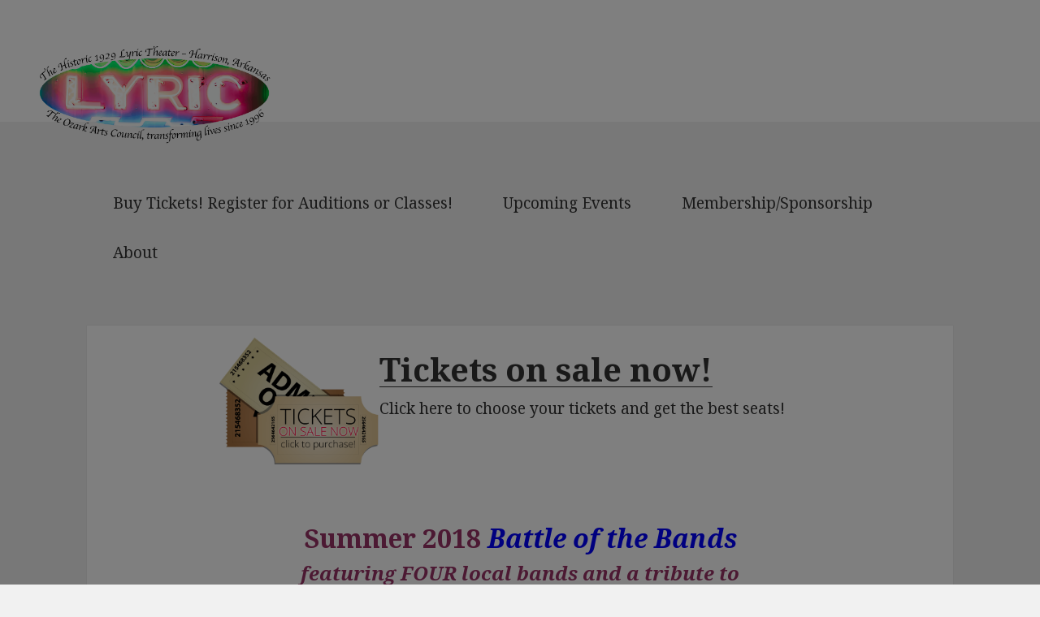

--- FILE ---
content_type: text/html; charset=UTF-8
request_url: https://thelyricharrison.org/2018/07/29/battle-of-the-bands-saturday-august-4-at-700pm-liveatthelyric/
body_size: 11634
content:
<!DOCTYPE html>
<html lang="en-US" class="no-js">
<head>
	<meta charset="UTF-8">
	<meta name="viewport" content="width=device-width">
	<link rel="profile" href="http://gmpg.org/xfn/11">
	<link rel="pingback" href="https://thelyricharrison.org/xmlrpc.php">
	<!--[if lt IE 9]>
	<script src="https://thelyricharrison.org/wp-content/themes/twentyfifteen/js/html5.js"></script>
	<![endif]-->
	<script>(function(html){html.className = html.className.replace(/\bno-js\b/,'js')})(document.documentElement);</script>
<title>Battle of the Bands — Saturday August 4 at 7:00pm — #LiveAtTheLyric! &#8211; The Historic Lyric Theater – Harrison, Arkansas</title>
<meta name='robots' content='max-image-preview:large' />

            <script data-no-defer="1" data-ezscrex="false" data-cfasync="false" data-pagespeed-no-defer data-cookieconsent="ignore">
                var ctPublicFunctions = {"_ajax_nonce":"0b5a5f3c84","_rest_nonce":"1099ba6772","_ajax_url":"\/wp-admin\/admin-ajax.php","_rest_url":"https:\/\/thelyricharrison.org\/wp-json\/","data__cookies_type":"native","data__ajax_type":"rest","data__bot_detector_enabled":"0","data__frontend_data_log_enabled":1,"cookiePrefix":"","wprocket_detected":false,"host_url":"thelyricharrison.org","text__ee_click_to_select":"Click to select the whole data","text__ee_original_email":"The complete one is","text__ee_got_it":"Got it","text__ee_blocked":"Blocked","text__ee_cannot_connect":"Cannot connect","text__ee_cannot_decode":"Can not decode email. Unknown reason","text__ee_email_decoder":"CleanTalk email decoder","text__ee_wait_for_decoding":"The magic is on the way!","text__ee_decoding_process":"Please wait a few seconds while we decode the contact data."}
            </script>
        
            <script data-no-defer="1" data-ezscrex="false" data-cfasync="false" data-pagespeed-no-defer data-cookieconsent="ignore">
                var ctPublic = {"_ajax_nonce":"0b5a5f3c84","settings__forms__check_internal":"0","settings__forms__check_external":"0","settings__forms__force_protection":"0","settings__forms__search_test":"1","settings__forms__wc_add_to_cart":"0","settings__data__bot_detector_enabled":"0","settings__sfw__anti_crawler":0,"blog_home":"https:\/\/thelyricharrison.org\/","pixel__setting":"0","pixel__enabled":false,"pixel__url":null,"data__email_check_before_post":"1","data__email_check_exist_post":"0","data__cookies_type":"native","data__key_is_ok":true,"data__visible_fields_required":true,"wl_brandname":"Anti-Spam by CleanTalk","wl_brandname_short":"CleanTalk","ct_checkjs_key":335592903,"emailEncoderPassKey":"680f0187e53422f33ff19d5303e49227","bot_detector_forms_excluded":"W10=","advancedCacheExists":false,"varnishCacheExists":false,"wc_ajax_add_to_cart":false,"theRealPerson":{"phrases":{"trpHeading":"The Real Person Badge!","trpContent1":"The commenter acts as a real person and verified as not a bot.","trpContent2":" Anti-Spam by CleanTalk","trpContentLearnMore":"Learn more"},"trpContentLink":"https:\/\/cleantalk.org\/help\/the-real-person?utm_id=&amp;utm_term=&amp;utm_source=admin_side&amp;utm_medium=trp_badge&amp;utm_content=trp_badge_link_click&amp;utm_campaign=apbct_links","imgPersonUrl":"https:\/\/thelyricharrison.org\/wp-content\/plugins\/cleantalk-spam-protect\/css\/images\/real_user.svg","imgShieldUrl":"https:\/\/thelyricharrison.org\/wp-content\/plugins\/cleantalk-spam-protect\/css\/images\/shield.svg"}}
            </script>
        <link rel='dns-prefetch' href='//maxcdn.bootstrapcdn.com' />
<link rel='dns-prefetch' href='//fonts.googleapis.com' />
<link rel='dns-prefetch' href='//s.w.org' />
<link href='https://fonts.gstatic.com' crossorigin rel='preconnect' />
<link rel="alternate" type="application/rss+xml" title="The Historic Lyric Theater – Harrison, Arkansas &raquo; Feed" href="https://thelyricharrison.org/feed/" />
<link rel="alternate" type="application/rss+xml" title="The Historic Lyric Theater – Harrison, Arkansas &raquo; Comments Feed" href="https://thelyricharrison.org/comments/feed/" />
<link rel="alternate" type="application/rss+xml" title="The Historic Lyric Theater – Harrison, Arkansas &raquo; Battle of the Bands — Saturday August 4 at 7:00pm — #LiveAtTheLyric! Comments Feed" href="https://thelyricharrison.org/2018/07/29/battle-of-the-bands-saturday-august-4-at-700pm-liveatthelyric/feed/" />
<script>
window._wpemojiSettings = {"baseUrl":"https:\/\/s.w.org\/images\/core\/emoji\/13.1.0\/72x72\/","ext":".png","svgUrl":"https:\/\/s.w.org\/images\/core\/emoji\/13.1.0\/svg\/","svgExt":".svg","source":{"concatemoji":"https:\/\/thelyricharrison.org\/wp-includes\/js\/wp-emoji-release.min.js?ver=5.9.12"}};
/*! This file is auto-generated */
!function(e,a,t){var n,r,o,i=a.createElement("canvas"),p=i.getContext&&i.getContext("2d");function s(e,t){var a=String.fromCharCode;p.clearRect(0,0,i.width,i.height),p.fillText(a.apply(this,e),0,0);e=i.toDataURL();return p.clearRect(0,0,i.width,i.height),p.fillText(a.apply(this,t),0,0),e===i.toDataURL()}function c(e){var t=a.createElement("script");t.src=e,t.defer=t.type="text/javascript",a.getElementsByTagName("head")[0].appendChild(t)}for(o=Array("flag","emoji"),t.supports={everything:!0,everythingExceptFlag:!0},r=0;r<o.length;r++)t.supports[o[r]]=function(e){if(!p||!p.fillText)return!1;switch(p.textBaseline="top",p.font="600 32px Arial",e){case"flag":return s([127987,65039,8205,9895,65039],[127987,65039,8203,9895,65039])?!1:!s([55356,56826,55356,56819],[55356,56826,8203,55356,56819])&&!s([55356,57332,56128,56423,56128,56418,56128,56421,56128,56430,56128,56423,56128,56447],[55356,57332,8203,56128,56423,8203,56128,56418,8203,56128,56421,8203,56128,56430,8203,56128,56423,8203,56128,56447]);case"emoji":return!s([10084,65039,8205,55357,56613],[10084,65039,8203,55357,56613])}return!1}(o[r]),t.supports.everything=t.supports.everything&&t.supports[o[r]],"flag"!==o[r]&&(t.supports.everythingExceptFlag=t.supports.everythingExceptFlag&&t.supports[o[r]]);t.supports.everythingExceptFlag=t.supports.everythingExceptFlag&&!t.supports.flag,t.DOMReady=!1,t.readyCallback=function(){t.DOMReady=!0},t.supports.everything||(n=function(){t.readyCallback()},a.addEventListener?(a.addEventListener("DOMContentLoaded",n,!1),e.addEventListener("load",n,!1)):(e.attachEvent("onload",n),a.attachEvent("onreadystatechange",function(){"complete"===a.readyState&&t.readyCallback()})),(n=t.source||{}).concatemoji?c(n.concatemoji):n.wpemoji&&n.twemoji&&(c(n.twemoji),c(n.wpemoji)))}(window,document,window._wpemojiSettings);
</script>
<style>
img.wp-smiley,
img.emoji {
	display: inline !important;
	border: none !important;
	box-shadow: none !important;
	height: 1em !important;
	width: 1em !important;
	margin: 0 0.07em !important;
	vertical-align: -0.1em !important;
	background: none !important;
	padding: 0 !important;
}
</style>
	<link rel='stylesheet' id='wp-block-library-css'  href='https://thelyricharrison.org/wp-includes/css/dist/block-library/style.min.css?ver=5.9.12' media='all' />
<style id='wp-block-library-theme-inline-css'>
.wp-block-audio figcaption{color:#555;font-size:13px;text-align:center}.is-dark-theme .wp-block-audio figcaption{color:hsla(0,0%,100%,.65)}.wp-block-code>code{font-family:Menlo,Consolas,monaco,monospace;color:#1e1e1e;padding:.8em 1em;border:1px solid #ddd;border-radius:4px}.wp-block-embed figcaption{color:#555;font-size:13px;text-align:center}.is-dark-theme .wp-block-embed figcaption{color:hsla(0,0%,100%,.65)}.blocks-gallery-caption{color:#555;font-size:13px;text-align:center}.is-dark-theme .blocks-gallery-caption{color:hsla(0,0%,100%,.65)}.wp-block-image figcaption{color:#555;font-size:13px;text-align:center}.is-dark-theme .wp-block-image figcaption{color:hsla(0,0%,100%,.65)}.wp-block-pullquote{border-top:4px solid;border-bottom:4px solid;margin-bottom:1.75em;color:currentColor}.wp-block-pullquote__citation,.wp-block-pullquote cite,.wp-block-pullquote footer{color:currentColor;text-transform:uppercase;font-size:.8125em;font-style:normal}.wp-block-quote{border-left:.25em solid;margin:0 0 1.75em;padding-left:1em}.wp-block-quote cite,.wp-block-quote footer{color:currentColor;font-size:.8125em;position:relative;font-style:normal}.wp-block-quote.has-text-align-right{border-left:none;border-right:.25em solid;padding-left:0;padding-right:1em}.wp-block-quote.has-text-align-center{border:none;padding-left:0}.wp-block-quote.is-large,.wp-block-quote.is-style-large,.wp-block-quote.is-style-plain{border:none}.wp-block-search .wp-block-search__label{font-weight:700}.wp-block-group:where(.has-background){padding:1.25em 2.375em}.wp-block-separator{border:none;border-bottom:2px solid;margin-left:auto;margin-right:auto;opacity:.4}.wp-block-separator:not(.is-style-wide):not(.is-style-dots){width:100px}.wp-block-separator.has-background:not(.is-style-dots){border-bottom:none;height:1px}.wp-block-separator.has-background:not(.is-style-wide):not(.is-style-dots){height:2px}.wp-block-table thead{border-bottom:3px solid}.wp-block-table tfoot{border-top:3px solid}.wp-block-table td,.wp-block-table th{padding:.5em;border:1px solid;word-break:normal}.wp-block-table figcaption{color:#555;font-size:13px;text-align:center}.is-dark-theme .wp-block-table figcaption{color:hsla(0,0%,100%,.65)}.wp-block-video figcaption{color:#555;font-size:13px;text-align:center}.is-dark-theme .wp-block-video figcaption{color:hsla(0,0%,100%,.65)}.wp-block-template-part.has-background{padding:1.25em 2.375em;margin-top:0;margin-bottom:0}
</style>
<style id='global-styles-inline-css'>
body{--wp--preset--color--black: #000000;--wp--preset--color--cyan-bluish-gray: #abb8c3;--wp--preset--color--white: #fff;--wp--preset--color--pale-pink: #f78da7;--wp--preset--color--vivid-red: #cf2e2e;--wp--preset--color--luminous-vivid-orange: #ff6900;--wp--preset--color--luminous-vivid-amber: #fcb900;--wp--preset--color--light-green-cyan: #7bdcb5;--wp--preset--color--vivid-green-cyan: #00d084;--wp--preset--color--pale-cyan-blue: #8ed1fc;--wp--preset--color--vivid-cyan-blue: #0693e3;--wp--preset--color--vivid-purple: #9b51e0;--wp--preset--color--dark-gray: #111;--wp--preset--color--light-gray: #f1f1f1;--wp--preset--color--yellow: #f4ca16;--wp--preset--color--dark-brown: #352712;--wp--preset--color--medium-pink: #e53b51;--wp--preset--color--light-pink: #ffe5d1;--wp--preset--color--dark-purple: #2e2256;--wp--preset--color--purple: #674970;--wp--preset--color--blue-gray: #22313f;--wp--preset--color--bright-blue: #55c3dc;--wp--preset--color--light-blue: #e9f2f9;--wp--preset--gradient--vivid-cyan-blue-to-vivid-purple: linear-gradient(135deg,rgba(6,147,227,1) 0%,rgb(155,81,224) 100%);--wp--preset--gradient--light-green-cyan-to-vivid-green-cyan: linear-gradient(135deg,rgb(122,220,180) 0%,rgb(0,208,130) 100%);--wp--preset--gradient--luminous-vivid-amber-to-luminous-vivid-orange: linear-gradient(135deg,rgba(252,185,0,1) 0%,rgba(255,105,0,1) 100%);--wp--preset--gradient--luminous-vivid-orange-to-vivid-red: linear-gradient(135deg,rgba(255,105,0,1) 0%,rgb(207,46,46) 100%);--wp--preset--gradient--very-light-gray-to-cyan-bluish-gray: linear-gradient(135deg,rgb(238,238,238) 0%,rgb(169,184,195) 100%);--wp--preset--gradient--cool-to-warm-spectrum: linear-gradient(135deg,rgb(74,234,220) 0%,rgb(151,120,209) 20%,rgb(207,42,186) 40%,rgb(238,44,130) 60%,rgb(251,105,98) 80%,rgb(254,248,76) 100%);--wp--preset--gradient--blush-light-purple: linear-gradient(135deg,rgb(255,206,236) 0%,rgb(152,150,240) 100%);--wp--preset--gradient--blush-bordeaux: linear-gradient(135deg,rgb(254,205,165) 0%,rgb(254,45,45) 50%,rgb(107,0,62) 100%);--wp--preset--gradient--luminous-dusk: linear-gradient(135deg,rgb(255,203,112) 0%,rgb(199,81,192) 50%,rgb(65,88,208) 100%);--wp--preset--gradient--pale-ocean: linear-gradient(135deg,rgb(255,245,203) 0%,rgb(182,227,212) 50%,rgb(51,167,181) 100%);--wp--preset--gradient--electric-grass: linear-gradient(135deg,rgb(202,248,128) 0%,rgb(113,206,126) 100%);--wp--preset--gradient--midnight: linear-gradient(135deg,rgb(2,3,129) 0%,rgb(40,116,252) 100%);--wp--preset--duotone--dark-grayscale: url('#wp-duotone-dark-grayscale');--wp--preset--duotone--grayscale: url('#wp-duotone-grayscale');--wp--preset--duotone--purple-yellow: url('#wp-duotone-purple-yellow');--wp--preset--duotone--blue-red: url('#wp-duotone-blue-red');--wp--preset--duotone--midnight: url('#wp-duotone-midnight');--wp--preset--duotone--magenta-yellow: url('#wp-duotone-magenta-yellow');--wp--preset--duotone--purple-green: url('#wp-duotone-purple-green');--wp--preset--duotone--blue-orange: url('#wp-duotone-blue-orange');--wp--preset--font-size--small: 13px;--wp--preset--font-size--medium: 20px;--wp--preset--font-size--large: 36px;--wp--preset--font-size--x-large: 42px;}.has-black-color{color: var(--wp--preset--color--black) !important;}.has-cyan-bluish-gray-color{color: var(--wp--preset--color--cyan-bluish-gray) !important;}.has-white-color{color: var(--wp--preset--color--white) !important;}.has-pale-pink-color{color: var(--wp--preset--color--pale-pink) !important;}.has-vivid-red-color{color: var(--wp--preset--color--vivid-red) !important;}.has-luminous-vivid-orange-color{color: var(--wp--preset--color--luminous-vivid-orange) !important;}.has-luminous-vivid-amber-color{color: var(--wp--preset--color--luminous-vivid-amber) !important;}.has-light-green-cyan-color{color: var(--wp--preset--color--light-green-cyan) !important;}.has-vivid-green-cyan-color{color: var(--wp--preset--color--vivid-green-cyan) !important;}.has-pale-cyan-blue-color{color: var(--wp--preset--color--pale-cyan-blue) !important;}.has-vivid-cyan-blue-color{color: var(--wp--preset--color--vivid-cyan-blue) !important;}.has-vivid-purple-color{color: var(--wp--preset--color--vivid-purple) !important;}.has-black-background-color{background-color: var(--wp--preset--color--black) !important;}.has-cyan-bluish-gray-background-color{background-color: var(--wp--preset--color--cyan-bluish-gray) !important;}.has-white-background-color{background-color: var(--wp--preset--color--white) !important;}.has-pale-pink-background-color{background-color: var(--wp--preset--color--pale-pink) !important;}.has-vivid-red-background-color{background-color: var(--wp--preset--color--vivid-red) !important;}.has-luminous-vivid-orange-background-color{background-color: var(--wp--preset--color--luminous-vivid-orange) !important;}.has-luminous-vivid-amber-background-color{background-color: var(--wp--preset--color--luminous-vivid-amber) !important;}.has-light-green-cyan-background-color{background-color: var(--wp--preset--color--light-green-cyan) !important;}.has-vivid-green-cyan-background-color{background-color: var(--wp--preset--color--vivid-green-cyan) !important;}.has-pale-cyan-blue-background-color{background-color: var(--wp--preset--color--pale-cyan-blue) !important;}.has-vivid-cyan-blue-background-color{background-color: var(--wp--preset--color--vivid-cyan-blue) !important;}.has-vivid-purple-background-color{background-color: var(--wp--preset--color--vivid-purple) !important;}.has-black-border-color{border-color: var(--wp--preset--color--black) !important;}.has-cyan-bluish-gray-border-color{border-color: var(--wp--preset--color--cyan-bluish-gray) !important;}.has-white-border-color{border-color: var(--wp--preset--color--white) !important;}.has-pale-pink-border-color{border-color: var(--wp--preset--color--pale-pink) !important;}.has-vivid-red-border-color{border-color: var(--wp--preset--color--vivid-red) !important;}.has-luminous-vivid-orange-border-color{border-color: var(--wp--preset--color--luminous-vivid-orange) !important;}.has-luminous-vivid-amber-border-color{border-color: var(--wp--preset--color--luminous-vivid-amber) !important;}.has-light-green-cyan-border-color{border-color: var(--wp--preset--color--light-green-cyan) !important;}.has-vivid-green-cyan-border-color{border-color: var(--wp--preset--color--vivid-green-cyan) !important;}.has-pale-cyan-blue-border-color{border-color: var(--wp--preset--color--pale-cyan-blue) !important;}.has-vivid-cyan-blue-border-color{border-color: var(--wp--preset--color--vivid-cyan-blue) !important;}.has-vivid-purple-border-color{border-color: var(--wp--preset--color--vivid-purple) !important;}.has-vivid-cyan-blue-to-vivid-purple-gradient-background{background: var(--wp--preset--gradient--vivid-cyan-blue-to-vivid-purple) !important;}.has-light-green-cyan-to-vivid-green-cyan-gradient-background{background: var(--wp--preset--gradient--light-green-cyan-to-vivid-green-cyan) !important;}.has-luminous-vivid-amber-to-luminous-vivid-orange-gradient-background{background: var(--wp--preset--gradient--luminous-vivid-amber-to-luminous-vivid-orange) !important;}.has-luminous-vivid-orange-to-vivid-red-gradient-background{background: var(--wp--preset--gradient--luminous-vivid-orange-to-vivid-red) !important;}.has-very-light-gray-to-cyan-bluish-gray-gradient-background{background: var(--wp--preset--gradient--very-light-gray-to-cyan-bluish-gray) !important;}.has-cool-to-warm-spectrum-gradient-background{background: var(--wp--preset--gradient--cool-to-warm-spectrum) !important;}.has-blush-light-purple-gradient-background{background: var(--wp--preset--gradient--blush-light-purple) !important;}.has-blush-bordeaux-gradient-background{background: var(--wp--preset--gradient--blush-bordeaux) !important;}.has-luminous-dusk-gradient-background{background: var(--wp--preset--gradient--luminous-dusk) !important;}.has-pale-ocean-gradient-background{background: var(--wp--preset--gradient--pale-ocean) !important;}.has-electric-grass-gradient-background{background: var(--wp--preset--gradient--electric-grass) !important;}.has-midnight-gradient-background{background: var(--wp--preset--gradient--midnight) !important;}.has-small-font-size{font-size: var(--wp--preset--font-size--small) !important;}.has-medium-font-size{font-size: var(--wp--preset--font-size--medium) !important;}.has-large-font-size{font-size: var(--wp--preset--font-size--large) !important;}.has-x-large-font-size{font-size: var(--wp--preset--font-size--x-large) !important;}
</style>
<link rel='stylesheet' id='cleantalk-public-css-css'  href='https://thelyricharrison.org/wp-content/plugins/cleantalk-spam-protect/css/cleantalk-public.min.css?ver=6.69.2_1765375669' media='all' />
<link rel='stylesheet' id='cleantalk-email-decoder-css-css'  href='https://thelyricharrison.org/wp-content/plugins/cleantalk-spam-protect/css/cleantalk-email-decoder.min.css?ver=6.69.2_1765375669' media='all' />
<link rel='stylesheet' id='cleantalk-trp-css-css'  href='https://thelyricharrison.org/wp-content/plugins/cleantalk-spam-protect/css/cleantalk-trp.min.css?ver=6.69.2_1765375669' media='all' />
<link rel='stylesheet' id='cff-css'  href='https://thelyricharrison.org/wp-content/plugins/custom-facebook-feed/assets/css/cff-style.min.css?ver=4.3.2' media='all' />
<link rel='stylesheet' id='sb-font-awesome-css'  href='https://maxcdn.bootstrapcdn.com/font-awesome/4.7.0/css/font-awesome.min.css?ver=5.9.12' media='all' />
<link rel='stylesheet' id='parent-style-css'  href='https://thelyricharrison.org/wp-content/themes/twentyfifteen/style.css?ver=5.9.12' media='all' />
<link rel='stylesheet' id='twentyfifteen-fonts-css'  href='https://fonts.googleapis.com/css?family=Noto+Sans%3A400italic%2C700italic%2C400%2C700%7CNoto+Serif%3A400italic%2C700italic%2C400%2C700%7CInconsolata%3A400%2C700&#038;subset=latin%2Clatin-ext&#038;display=fallback' media='all' />
<link rel='stylesheet' id='genericons-css'  href='https://thelyricharrison.org/wp-content/plugins/jetpack/_inc/genericons/genericons/genericons.css?ver=3.1' media='all' />
<link rel='stylesheet' id='twentyfifteen-style-css'  href='https://thelyricharrison.org/wp-content/themes/lyric/style.css?ver=20190507' media='all' />
<style id='twentyfifteen-style-inline-css'>

			.post-navigation .nav-previous { background-image: url(https://thelyricharrison.org/wp-content/uploads/2017/09/LJfeat2018-825x510.png); }
			.post-navigation .nav-previous .post-title, .post-navigation .nav-previous a:hover .post-title, .post-navigation .nav-previous .meta-nav { color: #fff; }
			.post-navigation .nav-previous a:before { background-color: rgba(0, 0, 0, 0.4); }
		
			.post-navigation .nav-next { background-image: url(https://thelyricharrison.org/wp-content/uploads/2018/08/GreaseFeat-825x510.png); border-top: 0; }
			.post-navigation .nav-next .post-title, .post-navigation .nav-next a:hover .post-title, .post-navigation .nav-next .meta-nav { color: #fff; }
			.post-navigation .nav-next a:before { background-color: rgba(0, 0, 0, 0.4); }
		
</style>
<link rel='stylesheet' id='twentyfifteen-block-style-css'  href='https://thelyricharrison.org/wp-content/themes/twentyfifteen/css/blocks.css?ver=20190102' media='all' />
<!--[if lt IE 9]>
<link rel='stylesheet' id='twentyfifteen-ie-css'  href='https://thelyricharrison.org/wp-content/themes/twentyfifteen/css/ie.css?ver=20170916' media='all' />
<![endif]-->
<!--[if lt IE 8]>
<link rel='stylesheet' id='twentyfifteen-ie7-css'  href='https://thelyricharrison.org/wp-content/themes/twentyfifteen/css/ie7.css?ver=20141210' media='all' />
<![endif]-->
<link rel='stylesheet' id='simcal-qtip-css'  href='https://thelyricharrison.org/wp-content/plugins/google-calendar-events/assets/generated/vendor/jquery.qtip.min.css?ver=3.5.5' media='all' />
<link rel='stylesheet' id='simcal-default-calendar-grid-css'  href='https://thelyricharrison.org/wp-content/plugins/google-calendar-events/assets/generated/default-calendar-grid.min.css?ver=3.5.5' media='all' />
<link rel='stylesheet' id='simcal-default-calendar-list-css'  href='https://thelyricharrison.org/wp-content/plugins/google-calendar-events/assets/generated/default-calendar-list.min.css?ver=3.5.5' media='all' />
<script src='https://thelyricharrison.org/wp-content/plugins/cleantalk-spam-protect/js/apbct-public-bundle_gathering.min.js?ver=6.69.2_1765375669' id='apbct-public-bundle_gathering.min-js-js'></script>
<script src='https://thelyricharrison.org/wp-includes/js/jquery/jquery.min.js?ver=3.6.0' id='jquery-core-js'></script>
<script src='https://thelyricharrison.org/wp-includes/js/jquery/jquery-migrate.min.js?ver=3.3.2' id='jquery-migrate-js'></script>
<script src='https://thelyricharrison.org/wp-content/themes/lyric/slider.js?ver=5.9.12' id='custom-script-js'></script>
<link rel="https://api.w.org/" href="https://thelyricharrison.org/wp-json/" /><link rel="alternate" type="application/json" href="https://thelyricharrison.org/wp-json/wp/v2/posts/1216" /><link rel="EditURI" type="application/rsd+xml" title="RSD" href="https://thelyricharrison.org/xmlrpc.php?rsd" />
<link rel="wlwmanifest" type="application/wlwmanifest+xml" href="https://thelyricharrison.org/wp-includes/wlwmanifest.xml" /> 
<meta name="generator" content="WordPress 5.9.12" />
<link rel="canonical" href="https://thelyricharrison.org/2018/07/29/battle-of-the-bands-saturday-august-4-at-700pm-liveatthelyric/" />
<link rel='shortlink' href='https://thelyricharrison.org/?p=1216' />
<link rel="alternate" type="application/json+oembed" href="https://thelyricharrison.org/wp-json/oembed/1.0/embed?url=https%3A%2F%2Fthelyricharrison.org%2F2018%2F07%2F29%2Fbattle-of-the-bands-saturday-august-4-at-700pm-liveatthelyric%2F" />
<link rel="alternate" type="text/xml+oembed" href="https://thelyricharrison.org/wp-json/oembed/1.0/embed?url=https%3A%2F%2Fthelyricharrison.org%2F2018%2F07%2F29%2Fbattle-of-the-bands-saturday-august-4-at-700pm-liveatthelyric%2F&#038;format=xml" />
		<style type="text/css" id="twentyfifteen-header-css">
				.site-header {

			/*
			 * No shorthand so the Customizer can override individual properties.
			 * @see https://core.trac.wordpress.org/ticket/31460
			 */
			background-image: url(https://thelyricharrison.org/wp-content/uploads/2025/03/cropped-header-2-for-website.jpg);
			background-repeat: no-repeat;
			background-position: 50% 50%;
			-webkit-background-size: cover;
			-moz-background-size:    cover;
			-o-background-size:      cover;
			background-size:         cover;
		}

		@media screen and (min-width: 59.6875em) {
			body:before {

				/*
				 * No shorthand so the Customizer can override individual properties.
				 * @see https://core.trac.wordpress.org/ticket/31460
				 */
				background-image: url(https://thelyricharrison.org/wp-content/uploads/2025/03/cropped-header-2-for-website.jpg);
				background-repeat: no-repeat;
				background-position: 100% 50%;
				-webkit-background-size: cover;
				-moz-background-size:    cover;
				-o-background-size:      cover;
				background-size:         cover;
				border-right: 0;
			}

			.site-header {
				background: transparent;
			}
		}
				</style>
		<link rel="icon" href="https://thelyricharrison.org/wp-content/uploads/2025/03/cropped-cropped-cropped-Logo_replacement_2-32x32.png" sizes="32x32" />
<link rel="icon" href="https://thelyricharrison.org/wp-content/uploads/2025/03/cropped-cropped-cropped-Logo_replacement_2-192x192.png" sizes="192x192" />
<link rel="apple-touch-icon" href="https://thelyricharrison.org/wp-content/uploads/2025/03/cropped-cropped-cropped-Logo_replacement_2-180x180.png" />
<meta name="msapplication-TileImage" content="https://thelyricharrison.org/wp-content/uploads/2025/03/cropped-cropped-cropped-Logo_replacement_2-270x270.png" />
	<script id="mcjs">!function(c,h,i,m,p){m=c.createElement(h),p=c.getElementsByTagName(h)[0],m.async=1,m.src=i,p.parentNode.insertBefore(m,p)}(document,"script","https://chimpstatic.com/mcjs-connected/js/users/275e0eb7da7952dd8119187a5/5cb9f0327148e578749fb32ba.js");</script>
</head>

<body class="post-template-default single single-post postid-1216 single-format-standard wp-embed-responsive">
<div class="top-header-menu">
<div id="logo">
<a href="https://thelyricharrison.org"><img alt="Ozark Arts Council at the Lyric Theater" src="https://thelyricharrison.org/wp-content/uploads/2025/08/Marquee_Oval_2.png"></a>
</div>
<div class="menu-navigation-container"><ul id="menu-navigation" class="menu"><li id="menu-item-6" class="menu-item menu-item-type-custom menu-item-object-custom menu-item-6"><a href="https://ticketpeak.co/lyrictheatre">Buy Tickets! Register for Auditions or Classes!</a></li>
<li id="menu-item-113" class="menu-item menu-item-type-post_type menu-item-object-page menu-item-113"><a href="https://thelyricharrison.org/shows/">Upcoming Events</a></li>
<li id="menu-item-32" class="menu-item menu-item-type-post_type menu-item-object-page menu-item-32"><a href="https://thelyricharrison.org/get-involved/">Membership/Sponsorship</a></li>
<li id="menu-item-114" class="menu-item menu-item-type-post_type menu-item-object-page menu-item-114"><a href="https://thelyricharrison.org/about/">About</a></li>
</ul></div></div>
<div id="page" class="hfeed site">
	
	<div id="content" class="site-content">
	
	<div id="primary" class="content-area">
		<main id="main" class="site-main" role="main">

		
<article id="post-1216" class="post-1216 post type-post status-publish format-standard has-post-thumbnail hentry category-alternative category-americana category-americana-folk category-blues category-blues-rock category-concert category-country category-folk category-r-b category-rock category-skiffle tag-alt-rock tag-alternative tag-americana tag-archive tag-battle-of-the-bands tag-beatles tag-blues tag-concert tag-music tag-rock tag-shows">
<div class="tickets"> <div id="text-8" class="">			<div class="textwidget"><a href="http://ticketpeak.co/lyrictheatre"><img src="http://thelyricharrison.org/wp-content/uploads/2016/01/tickets.png" height=200 width=auto alt="Tickets on sale now at the Lyric Theater!" /><h2>Tickets on sale now!</h2><p>Click here to choose your tickets and get the best seats!</p></a></div>
		</div></div>	<header class="entry-header">
			</header><!-- .entry-header -->

	<div class="entry-content">
		<h2></h2>
<h2 class="module header" style="text-align: center;"><span style="color: #993366;">Summer 2018 <em><span style="color: #0000ff;"><strong>Battle of the Bands</strong></span></em></span><br />
<span style="font-size: 75%;"><em><span style="color: #993366;">featuring FOUR local bands and a tribute to</span></em></span><br />
<em> </em><span style="color: #0000ff;">The Beatles!</span><br />
Saturday, August 4 at 7:00<small style="font-size: 75%;">PM</small></h2>
<p>&nbsp;</p>
<figure id="attachment_1221" aria-describedby="caption-attachment-1221" style="width: 395px" class="wp-caption alignright"><a href="https://www.facebook.com/soundpilot.music/"><img class="wp-image-1221" src="http://173.199.144.148/~thelyricharrison/wp-content/uploads/2018/07/SP-300x209.jpg" alt="" width="395" height="275" srcset="https://thelyricharrison.org/wp-content/uploads/2018/07/SP-300x209.jpg 300w, https://thelyricharrison.org/wp-content/uploads/2018/07/SP-150x104.jpg 150w, https://thelyricharrison.org/wp-content/uploads/2018/07/SP.jpg 960w" sizes="(max-width: 395px) 100vw, 395px" /></a><figcaption id="caption-attachment-1221" class="wp-caption-text">Sound Pilot</figcaption></figure>
<p style="text-align: left;"> <strong><em>Four great area bands, playing the songs that keep crowds all over Northwest and Central Arkansas and Southern Missouri coming back for more, p<span style="text-decoration: underline;">lus</span> what they&#8217;ll be judged on in this show: their covering of a Beatles tune, whether in the original setting or in their own style! Who will most compellingly make a Fab Four song their own and take this Summer&#8217;s bragging rights—and the cash prize?</em></strong></p>
<p>The Ozark Arts Council is delighted to host these wonderful musicians who have graciously chosen to play for us at this fundraising event, through which we are hoping to begin our restoration of the Lyric Theater&#8217;s original balcony restrooms, which have been out of service since the 1970s. Thanks to some fantastic sponsors, the bands are competing for a cash prize, as well as area bragging rights, and we&#8217;re expecting a dynamite show!</p>
<figure id="attachment_821" aria-describedby="caption-attachment-821" style="width: 432px" class="wp-caption aligncenter"><a href="https://www.facebook.com/HedleyLamarBand/"><img loading="lazy" class="wp-image-821" src="http://173.199.144.148/~thelyricharrison/wp-content/uploads/2017/09/TheBandwBroJames-300x150.jpg" alt="" width="432" height="216" srcset="https://thelyricharrison.org/wp-content/uploads/2017/09/TheBandwBroJames-300x150.jpg 300w, https://thelyricharrison.org/wp-content/uploads/2017/09/TheBandwBroJames-150x75.jpg 150w, https://thelyricharrison.org/wp-content/uploads/2017/09/TheBandwBroJames.jpg 939w" sizes="(max-width: 432px) 100vw, 432px" /></a><figcaption id="caption-attachment-821" class="wp-caption-text">The Hedley Lamar Band</figcaption></figure>
<p>The doors of the Roots Music Palace of the Ozarks—Harrison, Arkansas’s historic Lyric Theater—will open at 6:00 for a 7:00 performance on Saturday, August 4. Adult beverages and general concessions will be available throughout this concert, and there will be short (5–10 minute) intermissions between bands, as well. <a href="http://ticketpeak.com/lyrictheatre">Tickets are available in advance for $10</a>; at the door, they will be $15.</p>
<figure><iframe loading="lazy" src="https://www.youtube-nocookie.com/embed/VlSsHywWvGU?rel=0" width="560" height="315" frameborder="0" allowfullscreen="allowfullscreen"></iframe><figcaption><small style="font-size: 75%;"><i>Midnight Rider</i> performed by <a href="https://www.facebook.com/EarthBoneBand">Earth Bone</a></small></figcaption></figure>
<p>&nbsp;</p>
<p>As you can see from the videos posted here, our bands have very different styles, often showing blues and folk roots with an edge both in their covers and new compositions that shows a personal &#8216;backstory&#8217; that can make even the same song relate in completely different ways.</p>
<p class="p1">Featured bands include <a href="https://www.facebook.com/HedleyLamarBand/">The Hedley Lamar Band</a>, <a href="https://www.facebook.com/LeadFoot-65-446396032392229/">LeadFoot 65</a>, <a href="https://www.facebook.com/soundpilot.music/">Sound Pilot</a>, and <a href="https://www.facebook.com/EarthBoneBand">Earth Bone</a>, all of whom you’ve heard and loved for several years, and, thanks to our sponsors, you get to hear and love them again but all in one place. Many thanks to Milam Refrigeration, TLD Construction, GFI Inc., Anderson Electric &amp; Plumbing, Quality Construction &amp; Remodeling, Harrison Mini Storage, Elite Plumbing &amp; Construction, The Arnold Team at Weichert Realtors, and Mitchell Electric for sponsoring the grand prize for our Battle!</p>
<figure><iframe loading="lazy" src="https://www.youtube-nocookie.com/embed/C00ju7ibTHA?rel=0" width="560" height="315" frameborder="0" allowfullscreen="allowfullscreen"></iframe><figcaption><small style="font-size: 75%;"><i>The Outlaw</i> performed by <a href="https://www.facebook.com/LeadFoot-65-446396032392229/">Leadfoot 65</a></small></figcaption></figure>
<p>&nbsp;</p>
<p><strong><em>The Summer 2018 Battle of the Bands will begin at 7:00 on Saturday, August 4. The doors of Harrison&#8217;s historic Lyric Theater will open at 6:00 and adult beverages and general concessions will be available throughout the evening. <a href="http://ticketpeak.com/lyrictheatre">Tickets are available in advance online or at (870) 391-3504 for $10</a>; at the door, they will be $15.</em></strong></p>
<p>&nbsp;</p>
<p><a href="http://ticketpeak.com/lyrictheatre"><img loading="lazy" class="size-medium wp-image-22 aligncenter" src="http://173.199.144.148/~thelyricharrison/wp-content/uploads/2016/01/tickets-300x267.png" alt="tickets" width="300" height="267" srcset="https://thelyricharrison.org/wp-content/uploads/2016/01/tickets-300x267.png 300w, https://thelyricharrison.org/wp-content/uploads/2016/01/tickets-150x133.png 150w, https://thelyricharrison.org/wp-content/uploads/2016/01/tickets-1024x911.png 1024w, https://thelyricharrison.org/wp-content/uploads/2016/01/tickets.png 1148w" sizes="(max-width: 300px) 100vw, 300px" /></a></p>
	</div><!-- .entry-content -->

	
	<footer class="entry-footer">
		<span class="posted-on"><span class="screen-reader-text">Posted on </span><a href="https://thelyricharrison.org/2018/07/29/battle-of-the-bands-saturday-august-4-at-700pm-liveatthelyric/" rel="bookmark"><time class="entry-date published" datetime="2018-07-29T20:36:28-05:00">July 29, 2018</time><time class="updated" datetime="2018-08-24T10:19:59-05:00">August 24, 2018</time></a></span><span class="byline"><span class="author vcard"><span class="screen-reader-text">Author </span><a class="url fn n" href="https://thelyricharrison.org/author/webmaster/">Webmaster</a></span></span><span class="cat-links"><span class="screen-reader-text">Categories </span><a href="https://thelyricharrison.org/category/concert/alternative/" rel="category tag">Alternative</a>, <a href="https://thelyricharrison.org/category/concert/blues/americana/" rel="category tag">Americana</a>, <a href="https://thelyricharrison.org/category/concert/folk/americana-folk/" rel="category tag">Americana</a>, <a href="https://thelyricharrison.org/category/concert/blues/" rel="category tag">Blues</a>, <a href="https://thelyricharrison.org/category/concert/blues/blues-rock/" rel="category tag">Blues-Rock</a>, <a href="https://thelyricharrison.org/category/concert/" rel="category tag">Concert</a>, <a href="https://thelyricharrison.org/category/concert/country/" rel="category tag">Country</a>, <a href="https://thelyricharrison.org/category/concert/folk/" rel="category tag">Folk</a>, <a href="https://thelyricharrison.org/category/concert/blues/r-b/" rel="category tag">R &amp; B</a>, <a href="https://thelyricharrison.org/category/concert/rock/" rel="category tag">Rock</a>, <a href="https://thelyricharrison.org/category/concert/skiffle/" rel="category tag">Skiffle</a></span><span class="tags-links"><span class="screen-reader-text">Tags </span><a href="https://thelyricharrison.org/tag/alt-rock/" rel="tag">alt rock</a>, <a href="https://thelyricharrison.org/tag/alternative/" rel="tag">alternative</a>, <a href="https://thelyricharrison.org/tag/americana/" rel="tag">americana</a>, <a href="https://thelyricharrison.org/tag/archive/" rel="tag">archive</a>, <a href="https://thelyricharrison.org/tag/battle-of-the-bands/" rel="tag">Battle of the Bands</a>, <a href="https://thelyricharrison.org/tag/beatles/" rel="tag">Beatles</a>, <a href="https://thelyricharrison.org/tag/blues/" rel="tag">blues</a>, <a href="https://thelyricharrison.org/tag/concert/" rel="tag">concert</a>, <a href="https://thelyricharrison.org/tag/music/" rel="tag">music</a>, <a href="https://thelyricharrison.org/tag/rock/" rel="tag">rock</a>, <a href="https://thelyricharrison.org/tag/shows/" rel="tag">shows</a></span>			</footer><!-- .entry-footer -->

</article><!-- #post-## -->
<div id="comments" class="comments-area">

	
	
		<div id="respond" class="comment-respond">
		<h3 id="reply-title" class="comment-reply-title">Leave a Reply <small><a rel="nofollow" id="cancel-comment-reply-link" href="/2018/07/29/battle-of-the-bands-saturday-august-4-at-700pm-liveatthelyric/#respond" style="display:none;">Cancel reply</a></small></h3><form action="https://thelyricharrison.org/wp-comments-post.php" method="post" id="commentform" class="comment-form" novalidate><p class="comment-notes"><span id="email-notes">Your email address will not be published.</span> <span class="required-field-message" aria-hidden="true">Required fields are marked <span class="required" aria-hidden="true">*</span></span></p><p class="comment-form-comment"><label for="comment">Comment <span class="required" aria-hidden="true">*</span></label> <textarea id="comment" name="comment" cols="45" rows="8" maxlength="65525" required></textarea></p><p class="comment-form-author"><label for="author">Name <span class="required" aria-hidden="true">*</span></label> <input id="author" name="author" type="text" value="" size="30" maxlength="245" required /></p>
<p class="comment-form-email"><label for="email">Email <span class="required" aria-hidden="true">*</span></label> <input id="email" name="email" type="email" value="" size="30" maxlength="100" aria-describedby="email-notes" required /></p>
<input id="honeypot-field-url" style="display: none;" autocomplete="off" name="url" type="text" value="" size="30" maxlength="200" />
<p class="form-submit"><input name="submit" type="submit" id="submit" class="submit" value="Post Comment" /> <input type='hidden' name='comment_post_ID' value='1216' id='comment_post_ID' />
<input type='hidden' name='comment_parent' id='comment_parent' value='0' />
</p></form>	</div><!-- #respond -->
	
</div><!-- .comments-area -->

	<nav class="navigation post-navigation" aria-label="Posts">
		<h2 class="screen-reader-text">Post navigation</h2>
		<div class="nav-links"><div class="nav-previous"><a href="https://thelyricharrison.org/2018/06/17/two-time-grammy-winner-laurence-juber-returns-saturday-september-22-2018-at-700-liveatthelyric/" rel="prev"><span class="meta-nav" aria-hidden="true">Previous</span> <span class="screen-reader-text">Previous post:</span> <span class="post-title">Two-Time Grammy Winner Laurence Juber Returns! — Saturday, September 22, 2018 at 7:00 — #LiveAtTheLyric!</span></a></div><div class="nav-next"><a href="https://thelyricharrison.org/2018/08/20/grease-tuesday-through-saturday-november-27-december-1-700-sundays-december-2-9-200-liveatthelyric/" rel="next"><span class="meta-nav" aria-hidden="true">Next</span> <span class="screen-reader-text">Next post:</span> <span class="post-title">Grease! — Tuesday through Saturday, November 27–December 1 @ 7:00 &#038; Sundays, December 2 &#038; 9 @ 2:00 — #LiveAtTheLyric!</span></a></div></div>
	</nav>
		</main><!-- .site-main -->
	</div><!-- .content-area -->


	</div><!-- .site-content -->

	<footer id="colophon" class="site-footer" role="contentinfo">
		<div class="site-info">
			 <a href='http://thelyricharrison.org'>All Rights Reserved.   Ozark Arts Council, 115 W. Rush Ave., Harrison, Arkansas  72601 &ndash; (870) 391-3504</a><br/>			
		</div><!-- .site-info -->
	</footer><!-- .site-footer -->

</div><!-- .site -->
<script src="https://thelyricharrison.org/wp-content/themes/lyric/scripts/jquery.slicknav.js"></script>
<script>
	jQuery(function($){
		$('.menu').slicknav();
	});
</script>

<script>
jQuery(function($){
$(".menu li:first-of-type").addClass("active");
$("#tabbed > div:first-of-type").addClass("active");
        $(".menu li").click(function(e){
        e.preventdefault;
           if (!$(this).hasClass("active")) {
            var tabNum = $(this).index();
            var nthChild = tabNum+1;
            $(".menu li.active").removeClass("active");
            $(this).addClass("active");
            $("#tabbed div.active").removeClass("active");
            $("#tabbed div:nth-child("+nthChild+")").addClass("active");
        }
        });
    })

</script>
<script>				
                    document.addEventListener('DOMContentLoaded', function () {
                        setTimeout(function(){
                            if( document.querySelectorAll('[name^=ct_checkjs]').length > 0 ) {
                                if (typeof apbct_public_sendREST === 'function' && typeof apbct_js_keys__set_input_value === 'function') {
                                    apbct_public_sendREST(
                                    'js_keys__get',
                                    { callback: apbct_js_keys__set_input_value })
                                }
                            }
                        },0)					    
                    })				
                </script><!-- Custom Facebook Feed JS -->
<script type="text/javascript">var cffajaxurl = "https://thelyricharrison.org/wp-admin/admin-ajax.php";
var cfflinkhashtags = "true";
</script>
<script src='https://thelyricharrison.org/wp-content/plugins/custom-facebook-feed/assets/js/cff-scripts.min.js?ver=4.3.2' id='cffscripts-js'></script>
<script src='https://thelyricharrison.org/wp-content/themes/twentyfifteen/js/skip-link-focus-fix.js?ver=20141028' id='twentyfifteen-skip-link-focus-fix-js'></script>
<script src='https://thelyricharrison.org/wp-includes/js/comment-reply.min.js?ver=5.9.12' id='comment-reply-js'></script>
<script id='twentyfifteen-script-js-extra'>
var screenReaderText = {"expand":"<span class=\"screen-reader-text\">expand child menu<\/span>","collapse":"<span class=\"screen-reader-text\">collapse child menu<\/span>"};
</script>
<script src='https://thelyricharrison.org/wp-content/themes/twentyfifteen/js/functions.js?ver=20171218' id='twentyfifteen-script-js'></script>
<script src='https://thelyricharrison.org/wp-content/plugins/google-calendar-events/assets/generated/vendor/jquery.qtip.min.js?ver=3.5.5' id='simcal-qtip-js'></script>
<script id='simcal-default-calendar-js-extra'>
var simcal_default_calendar = {"ajax_url":"\/wp-admin\/admin-ajax.php","nonce":"a4e5148dda","locale":"en_US","text_dir":"ltr","months":{"full":["January","February","March","April","May","June","July","August","September","October","November","December"],"short":["Jan","Feb","Mar","Apr","May","Jun","Jul","Aug","Sep","Oct","Nov","Dec"]},"days":{"full":["Sunday","Monday","Tuesday","Wednesday","Thursday","Friday","Saturday"],"short":["Sun","Mon","Tue","Wed","Thu","Fri","Sat"]},"meridiem":{"AM":"AM","am":"am","PM":"PM","pm":"pm"}};
</script>
<script src='https://thelyricharrison.org/wp-content/plugins/google-calendar-events/assets/generated/default-calendar.min.js?ver=3.5.5' id='simcal-default-calendar-js'></script>
<script src='https://thelyricharrison.org/wp-content/plugins/google-calendar-events/assets/generated/vendor/imagesloaded.pkgd.min.js?ver=3.5.5' id='simplecalendar-imagesloaded-js'></script>

</body>
</html>

--- FILE ---
content_type: text/html; charset=utf-8
request_url: https://www.youtube-nocookie.com/embed/VlSsHywWvGU?rel=0
body_size: 45341
content:
<!DOCTYPE html><html lang="en" dir="ltr" data-cast-api-enabled="true"><head><meta name="viewport" content="width=device-width, initial-scale=1"><script nonce="oupNiF1FnHdkMAcr0ZgUtQ">if ('undefined' == typeof Symbol || 'undefined' == typeof Symbol.iterator) {delete Array.prototype.entries;}</script><style name="www-roboto" nonce="f55dfK5ucY_MR0iLSN1idw">@font-face{font-family:'Roboto';font-style:normal;font-weight:400;font-stretch:100%;src:url(//fonts.gstatic.com/s/roboto/v48/KFO7CnqEu92Fr1ME7kSn66aGLdTylUAMa3GUBHMdazTgWw.woff2)format('woff2');unicode-range:U+0460-052F,U+1C80-1C8A,U+20B4,U+2DE0-2DFF,U+A640-A69F,U+FE2E-FE2F;}@font-face{font-family:'Roboto';font-style:normal;font-weight:400;font-stretch:100%;src:url(//fonts.gstatic.com/s/roboto/v48/KFO7CnqEu92Fr1ME7kSn66aGLdTylUAMa3iUBHMdazTgWw.woff2)format('woff2');unicode-range:U+0301,U+0400-045F,U+0490-0491,U+04B0-04B1,U+2116;}@font-face{font-family:'Roboto';font-style:normal;font-weight:400;font-stretch:100%;src:url(//fonts.gstatic.com/s/roboto/v48/KFO7CnqEu92Fr1ME7kSn66aGLdTylUAMa3CUBHMdazTgWw.woff2)format('woff2');unicode-range:U+1F00-1FFF;}@font-face{font-family:'Roboto';font-style:normal;font-weight:400;font-stretch:100%;src:url(//fonts.gstatic.com/s/roboto/v48/KFO7CnqEu92Fr1ME7kSn66aGLdTylUAMa3-UBHMdazTgWw.woff2)format('woff2');unicode-range:U+0370-0377,U+037A-037F,U+0384-038A,U+038C,U+038E-03A1,U+03A3-03FF;}@font-face{font-family:'Roboto';font-style:normal;font-weight:400;font-stretch:100%;src:url(//fonts.gstatic.com/s/roboto/v48/KFO7CnqEu92Fr1ME7kSn66aGLdTylUAMawCUBHMdazTgWw.woff2)format('woff2');unicode-range:U+0302-0303,U+0305,U+0307-0308,U+0310,U+0312,U+0315,U+031A,U+0326-0327,U+032C,U+032F-0330,U+0332-0333,U+0338,U+033A,U+0346,U+034D,U+0391-03A1,U+03A3-03A9,U+03B1-03C9,U+03D1,U+03D5-03D6,U+03F0-03F1,U+03F4-03F5,U+2016-2017,U+2034-2038,U+203C,U+2040,U+2043,U+2047,U+2050,U+2057,U+205F,U+2070-2071,U+2074-208E,U+2090-209C,U+20D0-20DC,U+20E1,U+20E5-20EF,U+2100-2112,U+2114-2115,U+2117-2121,U+2123-214F,U+2190,U+2192,U+2194-21AE,U+21B0-21E5,U+21F1-21F2,U+21F4-2211,U+2213-2214,U+2216-22FF,U+2308-230B,U+2310,U+2319,U+231C-2321,U+2336-237A,U+237C,U+2395,U+239B-23B7,U+23D0,U+23DC-23E1,U+2474-2475,U+25AF,U+25B3,U+25B7,U+25BD,U+25C1,U+25CA,U+25CC,U+25FB,U+266D-266F,U+27C0-27FF,U+2900-2AFF,U+2B0E-2B11,U+2B30-2B4C,U+2BFE,U+3030,U+FF5B,U+FF5D,U+1D400-1D7FF,U+1EE00-1EEFF;}@font-face{font-family:'Roboto';font-style:normal;font-weight:400;font-stretch:100%;src:url(//fonts.gstatic.com/s/roboto/v48/KFO7CnqEu92Fr1ME7kSn66aGLdTylUAMaxKUBHMdazTgWw.woff2)format('woff2');unicode-range:U+0001-000C,U+000E-001F,U+007F-009F,U+20DD-20E0,U+20E2-20E4,U+2150-218F,U+2190,U+2192,U+2194-2199,U+21AF,U+21E6-21F0,U+21F3,U+2218-2219,U+2299,U+22C4-22C6,U+2300-243F,U+2440-244A,U+2460-24FF,U+25A0-27BF,U+2800-28FF,U+2921-2922,U+2981,U+29BF,U+29EB,U+2B00-2BFF,U+4DC0-4DFF,U+FFF9-FFFB,U+10140-1018E,U+10190-1019C,U+101A0,U+101D0-101FD,U+102E0-102FB,U+10E60-10E7E,U+1D2C0-1D2D3,U+1D2E0-1D37F,U+1F000-1F0FF,U+1F100-1F1AD,U+1F1E6-1F1FF,U+1F30D-1F30F,U+1F315,U+1F31C,U+1F31E,U+1F320-1F32C,U+1F336,U+1F378,U+1F37D,U+1F382,U+1F393-1F39F,U+1F3A7-1F3A8,U+1F3AC-1F3AF,U+1F3C2,U+1F3C4-1F3C6,U+1F3CA-1F3CE,U+1F3D4-1F3E0,U+1F3ED,U+1F3F1-1F3F3,U+1F3F5-1F3F7,U+1F408,U+1F415,U+1F41F,U+1F426,U+1F43F,U+1F441-1F442,U+1F444,U+1F446-1F449,U+1F44C-1F44E,U+1F453,U+1F46A,U+1F47D,U+1F4A3,U+1F4B0,U+1F4B3,U+1F4B9,U+1F4BB,U+1F4BF,U+1F4C8-1F4CB,U+1F4D6,U+1F4DA,U+1F4DF,U+1F4E3-1F4E6,U+1F4EA-1F4ED,U+1F4F7,U+1F4F9-1F4FB,U+1F4FD-1F4FE,U+1F503,U+1F507-1F50B,U+1F50D,U+1F512-1F513,U+1F53E-1F54A,U+1F54F-1F5FA,U+1F610,U+1F650-1F67F,U+1F687,U+1F68D,U+1F691,U+1F694,U+1F698,U+1F6AD,U+1F6B2,U+1F6B9-1F6BA,U+1F6BC,U+1F6C6-1F6CF,U+1F6D3-1F6D7,U+1F6E0-1F6EA,U+1F6F0-1F6F3,U+1F6F7-1F6FC,U+1F700-1F7FF,U+1F800-1F80B,U+1F810-1F847,U+1F850-1F859,U+1F860-1F887,U+1F890-1F8AD,U+1F8B0-1F8BB,U+1F8C0-1F8C1,U+1F900-1F90B,U+1F93B,U+1F946,U+1F984,U+1F996,U+1F9E9,U+1FA00-1FA6F,U+1FA70-1FA7C,U+1FA80-1FA89,U+1FA8F-1FAC6,U+1FACE-1FADC,U+1FADF-1FAE9,U+1FAF0-1FAF8,U+1FB00-1FBFF;}@font-face{font-family:'Roboto';font-style:normal;font-weight:400;font-stretch:100%;src:url(//fonts.gstatic.com/s/roboto/v48/KFO7CnqEu92Fr1ME7kSn66aGLdTylUAMa3OUBHMdazTgWw.woff2)format('woff2');unicode-range:U+0102-0103,U+0110-0111,U+0128-0129,U+0168-0169,U+01A0-01A1,U+01AF-01B0,U+0300-0301,U+0303-0304,U+0308-0309,U+0323,U+0329,U+1EA0-1EF9,U+20AB;}@font-face{font-family:'Roboto';font-style:normal;font-weight:400;font-stretch:100%;src:url(//fonts.gstatic.com/s/roboto/v48/KFO7CnqEu92Fr1ME7kSn66aGLdTylUAMa3KUBHMdazTgWw.woff2)format('woff2');unicode-range:U+0100-02BA,U+02BD-02C5,U+02C7-02CC,U+02CE-02D7,U+02DD-02FF,U+0304,U+0308,U+0329,U+1D00-1DBF,U+1E00-1E9F,U+1EF2-1EFF,U+2020,U+20A0-20AB,U+20AD-20C0,U+2113,U+2C60-2C7F,U+A720-A7FF;}@font-face{font-family:'Roboto';font-style:normal;font-weight:400;font-stretch:100%;src:url(//fonts.gstatic.com/s/roboto/v48/KFO7CnqEu92Fr1ME7kSn66aGLdTylUAMa3yUBHMdazQ.woff2)format('woff2');unicode-range:U+0000-00FF,U+0131,U+0152-0153,U+02BB-02BC,U+02C6,U+02DA,U+02DC,U+0304,U+0308,U+0329,U+2000-206F,U+20AC,U+2122,U+2191,U+2193,U+2212,U+2215,U+FEFF,U+FFFD;}@font-face{font-family:'Roboto';font-style:normal;font-weight:500;font-stretch:100%;src:url(//fonts.gstatic.com/s/roboto/v48/KFO7CnqEu92Fr1ME7kSn66aGLdTylUAMa3GUBHMdazTgWw.woff2)format('woff2');unicode-range:U+0460-052F,U+1C80-1C8A,U+20B4,U+2DE0-2DFF,U+A640-A69F,U+FE2E-FE2F;}@font-face{font-family:'Roboto';font-style:normal;font-weight:500;font-stretch:100%;src:url(//fonts.gstatic.com/s/roboto/v48/KFO7CnqEu92Fr1ME7kSn66aGLdTylUAMa3iUBHMdazTgWw.woff2)format('woff2');unicode-range:U+0301,U+0400-045F,U+0490-0491,U+04B0-04B1,U+2116;}@font-face{font-family:'Roboto';font-style:normal;font-weight:500;font-stretch:100%;src:url(//fonts.gstatic.com/s/roboto/v48/KFO7CnqEu92Fr1ME7kSn66aGLdTylUAMa3CUBHMdazTgWw.woff2)format('woff2');unicode-range:U+1F00-1FFF;}@font-face{font-family:'Roboto';font-style:normal;font-weight:500;font-stretch:100%;src:url(//fonts.gstatic.com/s/roboto/v48/KFO7CnqEu92Fr1ME7kSn66aGLdTylUAMa3-UBHMdazTgWw.woff2)format('woff2');unicode-range:U+0370-0377,U+037A-037F,U+0384-038A,U+038C,U+038E-03A1,U+03A3-03FF;}@font-face{font-family:'Roboto';font-style:normal;font-weight:500;font-stretch:100%;src:url(//fonts.gstatic.com/s/roboto/v48/KFO7CnqEu92Fr1ME7kSn66aGLdTylUAMawCUBHMdazTgWw.woff2)format('woff2');unicode-range:U+0302-0303,U+0305,U+0307-0308,U+0310,U+0312,U+0315,U+031A,U+0326-0327,U+032C,U+032F-0330,U+0332-0333,U+0338,U+033A,U+0346,U+034D,U+0391-03A1,U+03A3-03A9,U+03B1-03C9,U+03D1,U+03D5-03D6,U+03F0-03F1,U+03F4-03F5,U+2016-2017,U+2034-2038,U+203C,U+2040,U+2043,U+2047,U+2050,U+2057,U+205F,U+2070-2071,U+2074-208E,U+2090-209C,U+20D0-20DC,U+20E1,U+20E5-20EF,U+2100-2112,U+2114-2115,U+2117-2121,U+2123-214F,U+2190,U+2192,U+2194-21AE,U+21B0-21E5,U+21F1-21F2,U+21F4-2211,U+2213-2214,U+2216-22FF,U+2308-230B,U+2310,U+2319,U+231C-2321,U+2336-237A,U+237C,U+2395,U+239B-23B7,U+23D0,U+23DC-23E1,U+2474-2475,U+25AF,U+25B3,U+25B7,U+25BD,U+25C1,U+25CA,U+25CC,U+25FB,U+266D-266F,U+27C0-27FF,U+2900-2AFF,U+2B0E-2B11,U+2B30-2B4C,U+2BFE,U+3030,U+FF5B,U+FF5D,U+1D400-1D7FF,U+1EE00-1EEFF;}@font-face{font-family:'Roboto';font-style:normal;font-weight:500;font-stretch:100%;src:url(//fonts.gstatic.com/s/roboto/v48/KFO7CnqEu92Fr1ME7kSn66aGLdTylUAMaxKUBHMdazTgWw.woff2)format('woff2');unicode-range:U+0001-000C,U+000E-001F,U+007F-009F,U+20DD-20E0,U+20E2-20E4,U+2150-218F,U+2190,U+2192,U+2194-2199,U+21AF,U+21E6-21F0,U+21F3,U+2218-2219,U+2299,U+22C4-22C6,U+2300-243F,U+2440-244A,U+2460-24FF,U+25A0-27BF,U+2800-28FF,U+2921-2922,U+2981,U+29BF,U+29EB,U+2B00-2BFF,U+4DC0-4DFF,U+FFF9-FFFB,U+10140-1018E,U+10190-1019C,U+101A0,U+101D0-101FD,U+102E0-102FB,U+10E60-10E7E,U+1D2C0-1D2D3,U+1D2E0-1D37F,U+1F000-1F0FF,U+1F100-1F1AD,U+1F1E6-1F1FF,U+1F30D-1F30F,U+1F315,U+1F31C,U+1F31E,U+1F320-1F32C,U+1F336,U+1F378,U+1F37D,U+1F382,U+1F393-1F39F,U+1F3A7-1F3A8,U+1F3AC-1F3AF,U+1F3C2,U+1F3C4-1F3C6,U+1F3CA-1F3CE,U+1F3D4-1F3E0,U+1F3ED,U+1F3F1-1F3F3,U+1F3F5-1F3F7,U+1F408,U+1F415,U+1F41F,U+1F426,U+1F43F,U+1F441-1F442,U+1F444,U+1F446-1F449,U+1F44C-1F44E,U+1F453,U+1F46A,U+1F47D,U+1F4A3,U+1F4B0,U+1F4B3,U+1F4B9,U+1F4BB,U+1F4BF,U+1F4C8-1F4CB,U+1F4D6,U+1F4DA,U+1F4DF,U+1F4E3-1F4E6,U+1F4EA-1F4ED,U+1F4F7,U+1F4F9-1F4FB,U+1F4FD-1F4FE,U+1F503,U+1F507-1F50B,U+1F50D,U+1F512-1F513,U+1F53E-1F54A,U+1F54F-1F5FA,U+1F610,U+1F650-1F67F,U+1F687,U+1F68D,U+1F691,U+1F694,U+1F698,U+1F6AD,U+1F6B2,U+1F6B9-1F6BA,U+1F6BC,U+1F6C6-1F6CF,U+1F6D3-1F6D7,U+1F6E0-1F6EA,U+1F6F0-1F6F3,U+1F6F7-1F6FC,U+1F700-1F7FF,U+1F800-1F80B,U+1F810-1F847,U+1F850-1F859,U+1F860-1F887,U+1F890-1F8AD,U+1F8B0-1F8BB,U+1F8C0-1F8C1,U+1F900-1F90B,U+1F93B,U+1F946,U+1F984,U+1F996,U+1F9E9,U+1FA00-1FA6F,U+1FA70-1FA7C,U+1FA80-1FA89,U+1FA8F-1FAC6,U+1FACE-1FADC,U+1FADF-1FAE9,U+1FAF0-1FAF8,U+1FB00-1FBFF;}@font-face{font-family:'Roboto';font-style:normal;font-weight:500;font-stretch:100%;src:url(//fonts.gstatic.com/s/roboto/v48/KFO7CnqEu92Fr1ME7kSn66aGLdTylUAMa3OUBHMdazTgWw.woff2)format('woff2');unicode-range:U+0102-0103,U+0110-0111,U+0128-0129,U+0168-0169,U+01A0-01A1,U+01AF-01B0,U+0300-0301,U+0303-0304,U+0308-0309,U+0323,U+0329,U+1EA0-1EF9,U+20AB;}@font-face{font-family:'Roboto';font-style:normal;font-weight:500;font-stretch:100%;src:url(//fonts.gstatic.com/s/roboto/v48/KFO7CnqEu92Fr1ME7kSn66aGLdTylUAMa3KUBHMdazTgWw.woff2)format('woff2');unicode-range:U+0100-02BA,U+02BD-02C5,U+02C7-02CC,U+02CE-02D7,U+02DD-02FF,U+0304,U+0308,U+0329,U+1D00-1DBF,U+1E00-1E9F,U+1EF2-1EFF,U+2020,U+20A0-20AB,U+20AD-20C0,U+2113,U+2C60-2C7F,U+A720-A7FF;}@font-face{font-family:'Roboto';font-style:normal;font-weight:500;font-stretch:100%;src:url(//fonts.gstatic.com/s/roboto/v48/KFO7CnqEu92Fr1ME7kSn66aGLdTylUAMa3yUBHMdazQ.woff2)format('woff2');unicode-range:U+0000-00FF,U+0131,U+0152-0153,U+02BB-02BC,U+02C6,U+02DA,U+02DC,U+0304,U+0308,U+0329,U+2000-206F,U+20AC,U+2122,U+2191,U+2193,U+2212,U+2215,U+FEFF,U+FFFD;}</style><script name="www-roboto" nonce="oupNiF1FnHdkMAcr0ZgUtQ">if (document.fonts && document.fonts.load) {document.fonts.load("400 10pt Roboto", "E"); document.fonts.load("500 10pt Roboto", "E");}</script><link rel="stylesheet" href="/s/player/50cc0679/www-player.css" name="www-player" nonce="f55dfK5ucY_MR0iLSN1idw"><style nonce="f55dfK5ucY_MR0iLSN1idw">html {overflow: hidden;}body {font: 12px Roboto, Arial, sans-serif; background-color: #000; color: #fff; height: 100%; width: 100%; overflow: hidden; position: absolute; margin: 0; padding: 0;}#player {width: 100%; height: 100%;}h1 {text-align: center; color: #fff;}h3 {margin-top: 6px; margin-bottom: 3px;}.player-unavailable {position: absolute; top: 0; left: 0; right: 0; bottom: 0; padding: 25px; font-size: 13px; background: url(/img/meh7.png) 50% 65% no-repeat;}.player-unavailable .message {text-align: left; margin: 0 -5px 15px; padding: 0 5px 14px; border-bottom: 1px solid #888; font-size: 19px; font-weight: normal;}.player-unavailable a {color: #167ac6; text-decoration: none;}</style><script nonce="oupNiF1FnHdkMAcr0ZgUtQ">var ytcsi={gt:function(n){n=(n||"")+"data_";return ytcsi[n]||(ytcsi[n]={tick:{},info:{},gel:{preLoggedGelInfos:[]}})},now:window.performance&&window.performance.timing&&window.performance.now&&window.performance.timing.navigationStart?function(){return window.performance.timing.navigationStart+window.performance.now()}:function(){return(new Date).getTime()},tick:function(l,t,n){var ticks=ytcsi.gt(n).tick;var v=t||ytcsi.now();if(ticks[l]){ticks["_"+l]=ticks["_"+l]||[ticks[l]];ticks["_"+l].push(v)}ticks[l]=
v},info:function(k,v,n){ytcsi.gt(n).info[k]=v},infoGel:function(p,n){ytcsi.gt(n).gel.preLoggedGelInfos.push(p)},setStart:function(t,n){ytcsi.tick("_start",t,n)}};
(function(w,d){function isGecko(){if(!w.navigator)return false;try{if(w.navigator.userAgentData&&w.navigator.userAgentData.brands&&w.navigator.userAgentData.brands.length){var brands=w.navigator.userAgentData.brands;var i=0;for(;i<brands.length;i++)if(brands[i]&&brands[i].brand==="Firefox")return true;return false}}catch(e){setTimeout(function(){throw e;})}if(!w.navigator.userAgent)return false;var ua=w.navigator.userAgent;return ua.indexOf("Gecko")>0&&ua.toLowerCase().indexOf("webkit")<0&&ua.indexOf("Edge")<
0&&ua.indexOf("Trident")<0&&ua.indexOf("MSIE")<0}ytcsi.setStart(w.performance?w.performance.timing.responseStart:null);var isPrerender=(d.visibilityState||d.webkitVisibilityState)=="prerender";var vName=!d.visibilityState&&d.webkitVisibilityState?"webkitvisibilitychange":"visibilitychange";if(isPrerender){var startTick=function(){ytcsi.setStart();d.removeEventListener(vName,startTick)};d.addEventListener(vName,startTick,false)}if(d.addEventListener)d.addEventListener(vName,function(){ytcsi.tick("vc")},
false);if(isGecko()){var isHidden=(d.visibilityState||d.webkitVisibilityState)=="hidden";if(isHidden)ytcsi.tick("vc")}var slt=function(el,t){setTimeout(function(){var n=ytcsi.now();el.loadTime=n;if(el.slt)el.slt()},t)};w.__ytRIL=function(el){if(!el.getAttribute("data-thumb"))if(w.requestAnimationFrame)w.requestAnimationFrame(function(){slt(el,0)});else slt(el,16)}})(window,document);
</script><script nonce="oupNiF1FnHdkMAcr0ZgUtQ">var ytcfg={d:function(){return window.yt&&yt.config_||ytcfg.data_||(ytcfg.data_={})},get:function(k,o){return k in ytcfg.d()?ytcfg.d()[k]:o},set:function(){var a=arguments;if(a.length>1)ytcfg.d()[a[0]]=a[1];else{var k;for(k in a[0])ytcfg.d()[k]=a[0][k]}}};
ytcfg.set({"CLIENT_CANARY_STATE":"none","DEVICE":"cbr\u003dChrome\u0026cbrand\u003dapple\u0026cbrver\u003d131.0.0.0\u0026ceng\u003dWebKit\u0026cengver\u003d537.36\u0026cos\u003dMacintosh\u0026cosver\u003d10_15_7\u0026cplatform\u003dDESKTOP","EVENT_ID":"2rJPaeCFGYXO-L4P6pCRgQ8","EXPERIMENT_FLAGS":{"ab_det_apm":true,"ab_det_el_h":true,"ab_det_em_inj":true,"ab_l_sig_st":true,"ab_l_sig_st_e":true,"ab_net_tp_e":true,"ab_sa_ef":true,"action_companion_center_align_description":true,"allow_skip_networkless":true,"always_send_and_write":true,"att_web_record_metrics":true,"attmusi":true,"c3_enable_button_impression_logging":true,"c3_watch_page_component":true,"cancel_pending_navs":true,"clean_up_manual_attribution_header":true,"config_age_report_killswitch":true,"cow_optimize_idom_compat":true,"csi_config_handling_infra":true,"csi_on_gel":true,"delhi_mweb_colorful_sd":true,"delhi_mweb_colorful_sd_v2":true,"deprecate_csi_has_info":true,"deprecate_pair_servlet_enabled":true,"desktop_sparkles_light_cta_button":true,"disable_cached_masthead_data":true,"disable_child_node_auto_formatted_strings":true,"disable_enf_isd":true,"disable_log_to_visitor_layer":true,"disable_pacf_logging_for_memory_limited_tv":true,"embeds_enable_eid_enforcement_for_marketing_pages":true,"embeds_enable_eid_enforcement_for_youtube":true,"embeds_enable_eid_log_for_marketing_pages":true,"embeds_enable_info_panel_dismissal":true,"embeds_enable_pfp_always_unbranded":true,"embeds_web_nwl_disable_nocookie":true,"embeds_web_updated_shorts_definition_fix":true,"enable_active_view_display_ad_renderer_web_home":true,"enable_ad_disclosure_banner_a11y_fix":true,"enable_chips_shelf_view_model_fully_reactive":true,"enable_client_creator_goal_ticker_bar_revamp":true,"enable_client_only_wiz_direct_reactions":true,"enable_client_sli_logging":true,"enable_client_streamz_web":true,"enable_client_ve_spec":true,"enable_cloud_save_error_popup_after_retry":true,"enable_cookie_reissue_iframe":true,"enable_dai_sdf_h5_preroll":true,"enable_datasync_id_header_in_web_vss_pings":true,"enable_default_mono_cta_migration_web_client":true,"enable_dma_post_enforcement":true,"enable_docked_chat_messages":true,"enable_entity_store_from_dependency_injection":true,"enable_inline_muted_playback_on_web_search":true,"enable_inline_muted_playback_on_web_search_for_vdc":true,"enable_inline_muted_playback_on_web_search_for_vdcb":true,"enable_is_extended_monitoring":true,"enable_is_mini_app_page_active_bugfix":true,"enable_live_overlay_feed_in_live_chat":true,"enable_logging_first_user_action_after_game_ready":true,"enable_ltc_param_fetch_from_innertube":true,"enable_masthead_mweb_padding_fix":true,"enable_menu_renderer_button_in_mweb_hclr":true,"enable_mini_app_command_handler_mweb_fix":true,"enable_mini_app_iframe_loaded_logging":true,"enable_mini_guide_downloads_item":true,"enable_mixed_direction_formatted_strings":true,"enable_mweb_livestream_ui_update":true,"enable_mweb_new_caption_language_picker":true,"enable_names_handles_account_switcher":true,"enable_network_request_logging_on_game_events":true,"enable_new_paid_product_placement":true,"enable_obtaining_ppn_query_param":true,"enable_open_in_new_tab_icon_for_short_dr_for_desktop_search":true,"enable_open_yt_content":true,"enable_origin_query_parameter_bugfix":true,"enable_pause_ads_on_ytv_html5":true,"enable_payments_purchase_manager":true,"enable_pdp_icon_prefetch":true,"enable_pl_r_si_fa":true,"enable_place_pivot_url":true,"enable_playable_a11y_label_with_badge_text":true,"enable_pv_screen_modern_text":true,"enable_removing_navbar_title_on_hashtag_page_mweb":true,"enable_resetting_scroll_position_on_flow_change":true,"enable_rta_manager":true,"enable_sdf_companion_h5":true,"enable_sdf_dai_h5_midroll":true,"enable_sdf_h5_endemic_mid_post_roll":true,"enable_sdf_on_h5_unplugged_vod_midroll":true,"enable_sdf_shorts_player_bytes_h5":true,"enable_sdk_performance_network_logging":true,"enable_sending_unwrapped_game_audio_as_serialized_metadata":true,"enable_sfv_effect_pivot_url":true,"enable_shorts_new_carousel":true,"enable_skip_ad_guidance_prompt":true,"enable_skippable_ads_for_unplugged_ad_pod":true,"enable_smearing_expansion_dai":true,"enable_third_party_info":true,"enable_time_out_messages":true,"enable_timeline_view_modern_transcript_fe":true,"enable_video_display_compact_button_group_for_desktop_search":true,"enable_watch_next_pause_autoplay_lact":true,"enable_web_delhi_icons":true,"enable_web_home_top_landscape_image_layout_level_click":true,"enable_web_tiered_gel":true,"enable_window_constrained_buy_flow_dialog":true,"enable_wiz_queue_effect_and_on_init_initial_runs":true,"enable_ypc_spinners":true,"enable_yt_ata_iframe_authuser":true,"export_networkless_options":true,"export_player_version_to_ytconfig":true,"fill_single_video_with_notify_to_lasr":true,"fix_ad_miniplayer_controls_rendering":true,"fix_ads_tracking_for_swf_config_deprecation_mweb":true,"h5_companion_enable_adcpn_macro_substitution_for_click_pings":true,"h5_inplayer_enable_adcpn_macro_substitution_for_click_pings":true,"h5_reset_cache_and_filter_before_update_masthead":true,"hide_channel_creation_title_for_mweb":true,"high_ccv_client_side_caching_h5":true,"html5_log_trigger_events_with_debug_data":true,"html5_ssdai_enable_media_end_cue_range":true,"il_attach_cache_limit":true,"il_use_view_model_logging_context":true,"is_browser_support_for_webcam_streaming":true,"json_condensed_response":true,"kev_adb_pg":true,"kevlar_display_downloads_numbers":true,"kevlar_gel_error_routing":true,"kevlar_modern_downloads_extra_compact":true,"kevlar_modern_downloads_page":true,"kevlar_modern_downloads_skip_downloads_title":true,"kevlar_watch_cinematics":true,"live_chat_enable_controller_extraction":true,"live_chat_enable_rta_manager":true,"live_chat_increased_min_height":true,"log_click_with_layer_from_element_in_command_handler":true,"log_errors_through_nwl_on_retry":true,"mdx_enable_privacy_disclosure_ui":true,"mdx_load_cast_api_bootstrap_script":true,"medium_progress_bar_modification":true,"migrate_remaining_web_ad_badges_to_innertube":true,"mobile_account_menu_refresh":true,"mweb_a11y_enable_player_controls_invisible_toggle":true,"mweb_account_linking_noapp":true,"mweb_after_render_to_scheduler":true,"mweb_allow_modern_search_suggest_behavior":true,"mweb_animated_actions":true,"mweb_app_upsell_button_direct_to_app":true,"mweb_big_progress_bar":true,"mweb_c3_disable_carve_out":true,"mweb_c3_disable_carve_out_keep_external_links":true,"mweb_c3_enable_adaptive_signals":true,"mweb_c3_endscreen":true,"mweb_c3_endscreen_v2":true,"mweb_c3_library_page_enable_recent_shelf":true,"mweb_c3_remove_web_navigation_endpoint_data":true,"mweb_c3_use_canonical_from_player_response":true,"mweb_cinematic_watch":true,"mweb_command_handler":true,"mweb_delay_watch_initial_data":true,"mweb_disable_searchbar_scroll":true,"mweb_enable_fine_scrubbing_for_recs":true,"mweb_enable_keto_batch_player_fullscreen":true,"mweb_enable_keto_batch_player_progress_bar":true,"mweb_enable_keto_batch_player_tooltips":true,"mweb_enable_lockup_view_model_for_ucp":true,"mweb_enable_more_drawer":true,"mweb_enable_optional_fullscreen_landscape_locking":true,"mweb_enable_overlay_touch_manager":true,"mweb_enable_premium_carve_out_fix":true,"mweb_enable_refresh_detection":true,"mweb_enable_search_imp":true,"mweb_enable_sequence_signal":true,"mweb_enable_shorts_pivot_button":true,"mweb_enable_shorts_video_preload":true,"mweb_enable_skippables_on_jio_phone":true,"mweb_enable_storyboards":true,"mweb_enable_varispeed_controller":true,"mweb_enable_video_preview_focus_rerouting":true,"mweb_enable_warm_channel_requests":true,"mweb_enable_watch_feed_infinite_scroll":true,"mweb_enable_wrapped_unplugged_pause_membership_dialog_renderer":true,"mweb_filter_video_format_in_webfe":true,"mweb_fix_livestream_seeking":true,"mweb_fix_monitor_visibility_after_render":true,"mweb_fix_section_list_continuation_item_renderers":true,"mweb_force_ios_fallback_to_native_control":true,"mweb_fp_auto_fullscreen":true,"mweb_fullscreen_controls":true,"mweb_fullscreen_controls_action_buttons":true,"mweb_fullscreen_watch_system":true,"mweb_home_reactive_shorts":true,"mweb_innertube_search_command":true,"mweb_lang_in_html":true,"mweb_like_button_synced_with_entities":true,"mweb_logo_use_home_page_ve":true,"mweb_module_decoration":true,"mweb_native_control_in_faux_fullscreen_shared":true,"mweb_panel_container_inert":true,"mweb_player_control_on_hover":true,"mweb_player_delhi_dtts":true,"mweb_player_settings_use_bottom_sheet":true,"mweb_player_show_previous_next_buttons_in_playlist":true,"mweb_player_skip_no_op_state_changes":true,"mweb_player_user_select_none":true,"mweb_playlist_engagement_panel":true,"mweb_progress_bar_seek_on_mouse_click":true,"mweb_pull_2_full":true,"mweb_pull_2_full_enable_touch_handlers":true,"mweb_schedule_warm_watch_response":true,"mweb_searchbox_legacy_navigation":true,"mweb_see_fewer_shorts":true,"mweb_sheets_ui_refresh":true,"mweb_shorts_comments_panel_id_change":true,"mweb_shorts_early_continuation":true,"mweb_show_ios_smart_banner":true,"mweb_use_server_url_on_startup":true,"mweb_watch_captions_enable_auto_translate":true,"mweb_watch_captions_set_default_size":true,"mweb_watch_stop_scheduler_on_player_response":true,"mweb_watchfeed_big_thumbnails":true,"mweb_yt_searchbox":true,"networkless_logging":true,"no_client_ve_attach_unless_shown":true,"nwl_send_from_memory_when_online":true,"pageid_as_header_web":true,"playback_settings_use_switch_menu":true,"player_controls_autonav_fix":true,"player_controls_skip_double_signal_update":true,"polymer_bad_build_labels":true,"polymer_verifiy_app_state":true,"qoe_send_and_write":true,"remove_masthead_channel_banner_on_refresh":true,"remove_slot_id_exited_trigger_for_dai_in_player_slot_expire":true,"replace_client_url_parsing_with_server_signal":true,"service_worker_enabled":true,"service_worker_push_enabled":true,"service_worker_push_home_page_prompt":true,"service_worker_push_watch_page_prompt":true,"shell_load_gcf":true,"shorten_initial_gel_batch_timeout":true,"should_use_yt_voice_endpoint_in_kaios":true,"skip_invalid_ytcsi_ticks":true,"skip_setting_info_in_csi_data_object":true,"smarter_ve_dedupping":true,"speedmaster_no_seek":true,"start_client_gcf_mweb":true,"stop_handling_click_for_non_rendering_overlay_layout":true,"suppress_error_204_logging":true,"synced_panel_scrolling_controller":true,"use_event_time_ms_header":true,"use_fifo_for_networkless":true,"use_player_abuse_bg_library":true,"use_request_time_ms_header":true,"use_session_based_sampling":true,"use_thumbnail_overlay_time_status_renderer_for_live_badge":true,"use_ts_visibilitylogger":true,"vss_final_ping_send_and_write":true,"vss_playback_use_send_and_write":true,"web_adaptive_repeat_ase":true,"web_always_load_chat_support":true,"web_animated_like":true,"web_api_url":true,"web_autonav_allow_off_by_default":true,"web_button_vm_refactor_disabled":true,"web_c3_log_app_init_finish":true,"web_csi_action_sampling_enabled":true,"web_dedupe_ve_grafting":true,"web_disable_backdrop_filter":true,"web_enable_ab_rsp_cl":true,"web_enable_course_icon_update":true,"web_enable_error_204":true,"web_enable_horizontal_video_attributes_section":true,"web_enable_like_button_click_debouncing":true,"web_fix_segmented_like_dislike_undefined":true,"web_gcf_hashes_innertube":true,"web_gel_timeout_cap":true,"web_metadata_carousel_elref_bugfix":true,"web_parent_target_for_sheets":true,"web_persist_server_autonav_state_on_client":true,"web_playback_associated_log_ctt":true,"web_playback_associated_ve":true,"web_prefetch_preload_video":true,"web_progress_bar_draggable":true,"web_resizable_advertiser_banner_on_masthead_safari_fix":true,"web_scheduler_auto_init":true,"web_shorts_just_watched_on_channel_and_pivot_study":true,"web_shorts_just_watched_overlay":true,"web_shorts_pivot_button_view_model_reactive":true,"web_update_panel_visibility_logging_fix":true,"web_video_attribute_view_model_a11y_fix":true,"web_watch_controls_state_signals":true,"web_wiz_attributed_string":true,"web_yt_config_context":true,"webfe_mweb_watch_microdata":true,"webfe_watch_shorts_canonical_url_fix":true,"webpo_exit_on_net_err":true,"wiz_diff_overwritable":true,"wiz_memoize_stamper_items":true,"woffle_used_state_report":true,"wpo_gel_strz":true,"ytcp_paper_tooltip_use_scoped_owner_root":true,"ytidb_clear_embedded_player":true,"H5_async_logging_delay_ms":30000.0,"attention_logging_scroll_throttle":500.0,"autoplay_pause_by_lact_sampling_fraction":0.0,"cinematic_watch_effect_opacity":0.4,"log_window_onerror_fraction":0.1,"speedmaster_playback_rate":2.0,"tv_pacf_logging_sample_rate":0.01,"web_attention_logging_scroll_throttle":500.0,"web_load_prediction_threshold":0.1,"web_navigation_prediction_threshold":0.1,"web_pbj_log_warning_rate":0.0,"web_system_health_fraction":0.01,"ytidb_transaction_ended_event_rate_limit":0.02,"active_time_update_interval_ms":10000,"att_init_delay":500,"autoplay_pause_by_lact_sec":0,"botguard_async_snapshot_timeout_ms":3000,"check_navigator_accuracy_timeout_ms":0,"cinematic_watch_css_filter_blur_strength":40,"cinematic_watch_fade_out_duration":500,"close_webview_delay_ms":100,"cloud_save_game_data_rate_limit_ms":3000,"compression_disable_point":10,"custom_active_view_tos_timeout_ms":3600000,"embeds_widget_poll_interval_ms":0,"gel_min_batch_size":3,"gel_queue_timeout_max_ms":60000,"get_async_timeout_ms":60000,"hide_cta_for_home_web_video_ads_animate_in_time":2,"html5_byterate_soft_cap":0,"initial_gel_batch_timeout":2000,"max_body_size_to_compress":500000,"max_prefetch_window_sec_for_livestream_optimization":10,"min_prefetch_offset_sec_for_livestream_optimization":20,"mini_app_container_iframe_src_update_delay_ms":0,"multiple_preview_news_duration_time":11000,"mweb_c3_toast_duration_ms":5000,"mweb_deep_link_fallback_timeout_ms":10000,"mweb_delay_response_received_actions":100,"mweb_fp_dpad_rate_limit_ms":0,"mweb_fp_dpad_watch_title_clamp_lines":0,"mweb_history_manager_cache_size":100,"mweb_ios_fullscreen_playback_transition_delay_ms":500,"mweb_ios_fullscreen_system_pause_epilson_ms":0,"mweb_override_response_store_expiration_ms":0,"mweb_shorts_early_continuation_trigger_threshold":4,"mweb_w2w_max_age_seconds":0,"mweb_watch_captions_default_size":2,"neon_dark_launch_gradient_count":0,"network_polling_interval":30000,"play_click_interval_ms":30000,"play_ping_interval_ms":10000,"prefetch_comments_ms_after_video":0,"send_config_hash_timer":0,"service_worker_push_logged_out_prompt_watches":-1,"service_worker_push_prompt_cap":-1,"service_worker_push_prompt_delay_microseconds":3888000000000,"show_mini_app_ad_frequency_cap_ms":300000,"slow_compressions_before_abandon_count":4,"speedmaster_cancellation_movement_dp":10,"speedmaster_touch_activation_ms":500,"web_attention_logging_throttle":500,"web_foreground_heartbeat_interval_ms":28000,"web_gel_debounce_ms":10000,"web_logging_max_batch":100,"web_max_tracing_events":50,"web_tracing_session_replay":0,"wil_icon_max_concurrent_fetches":9999,"ytidb_remake_db_retries":3,"ytidb_reopen_db_retries":3,"WebClientReleaseProcessCritical__youtube_embeds_client_version_override":"","WebClientReleaseProcessCritical__youtube_embeds_web_client_version_override":"","WebClientReleaseProcessCritical__youtube_mweb_client_version_override":"","debug_forced_internalcountrycode":"","embeds_web_synth_ch_headers_banned_urls_regex":"","enable_web_media_service":"DISABLED","il_payload_scraping":"","live_chat_unicode_emoji_json_url":"https://www.gstatic.com/youtube/img/emojis/emojis-svg-9.json","mweb_deep_link_feature_tag_suffix":"11268432","mweb_enable_shorts_innertube_player_prefetch_trigger":"NONE","mweb_fp_dpad":"home,search,browse,channel,create_channel,experiments,settings,trending,oops,404,paid_memberships,sponsorship,premium,shorts","mweb_fp_dpad_linear_navigation":"","mweb_fp_dpad_linear_navigation_visitor":"","mweb_fp_dpad_visitor":"","mweb_preload_video_by_player_vars":"","mweb_sign_in_button_style":"STYLE_SUGGESTIVE_AVATAR","place_pivot_triggering_container_alternate":"","place_pivot_triggering_counterfactual_container_alternate":"","search_ui_mweb_searchbar_restyle":"DEFAULT","service_worker_push_force_notification_prompt_tag":"1","service_worker_scope":"/","suggest_exp_str":"","web_client_version_override":"","kevlar_command_handler_command_banlist":[],"mini_app_ids_without_game_ready":["UgkxHHtsak1SC8mRGHMZewc4HzeAY3yhPPmJ","Ugkx7OgzFqE6z_5Mtf4YsotGfQNII1DF_RBm"],"web_op_signal_type_banlist":[],"web_tracing_enabled_spans":["event","command"]},"GAPI_HINT_PARAMS":"m;/_/scs/abc-static/_/js/k\u003dgapi.gapi.en.xIIXllDMgoQ.O/d\u003d1/rs\u003dAHpOoo_cueiiNxpxjZ_7F-kc6luptDmX0A/m\u003d__features__","GAPI_HOST":"https://apis.google.com","GAPI_LOCALE":"en_US","GL":"US","HL":"en","HTML_DIR":"ltr","HTML_LANG":"en","INNERTUBE_API_KEY":"AIzaSyAO_FJ2SlqU8Q4STEHLGCilw_Y9_11qcW8","INNERTUBE_API_VERSION":"v1","INNERTUBE_CLIENT_NAME":"WEB_EMBEDDED_PLAYER","INNERTUBE_CLIENT_VERSION":"1.20251222.01.00","INNERTUBE_CONTEXT":{"client":{"hl":"en","gl":"US","remoteHost":"3.19.242.159","deviceMake":"Apple","deviceModel":"","visitorData":"CgtQbXYwLXdMLXFhayja5b7KBjIKCgJVUxIEGgAgRg%3D%3D","userAgent":"Mozilla/5.0 (Macintosh; Intel Mac OS X 10_15_7) AppleWebKit/537.36 (KHTML, like Gecko) Chrome/131.0.0.0 Safari/537.36; ClaudeBot/1.0; +claudebot@anthropic.com),gzip(gfe)","clientName":"WEB_EMBEDDED_PLAYER","clientVersion":"1.20251222.01.00","osName":"Macintosh","osVersion":"10_15_7","originalUrl":"https://www.youtube-nocookie.com/embed/VlSsHywWvGU?rel\u003d0","platform":"DESKTOP","clientFormFactor":"UNKNOWN_FORM_FACTOR","configInfo":{"appInstallData":"[base64]%3D%3D"},"browserName":"Chrome","browserVersion":"131.0.0.0","acceptHeader":"text/html,application/xhtml+xml,application/xml;q\u003d0.9,image/webp,image/apng,*/*;q\u003d0.8,application/signed-exchange;v\u003db3;q\u003d0.9","deviceExperimentId":"ChxOelU0T0RRNE1EVTBPRFl5TURFNU5EZ3pOdz09ENrlvsoGGNrlvsoG","rolloutToken":"CK-jhZiU4JaqCxC74NTWxd2RAxi74NTWxd2RAw%3D%3D"},"user":{"lockedSafetyMode":false},"request":{"useSsl":true},"clickTracking":{"clickTrackingParams":"IhMI4NrU1sXdkQMVBSfeAR1qSCTw"},"thirdParty":{"embeddedPlayerContext":{"embeddedPlayerEncryptedContext":"[base64]","ancestorOriginsSupported":false}}},"INNERTUBE_CONTEXT_CLIENT_NAME":56,"INNERTUBE_CONTEXT_CLIENT_VERSION":"1.20251222.01.00","INNERTUBE_CONTEXT_GL":"US","INNERTUBE_CONTEXT_HL":"en","LATEST_ECATCHER_SERVICE_TRACKING_PARAMS":{"client.name":"WEB_EMBEDDED_PLAYER","client.jsfeat":"es5"},"LOGGED_IN":false,"PAGE_BUILD_LABEL":"youtube.embeds.web_20251222_01_RC00","PAGE_CL":847633051,"SERVER_NAME":"WebFE","VISITOR_DATA":"CgtQbXYwLXdMLXFhayja5b7KBjIKCgJVUxIEGgAgRg%3D%3D","WEB_PLAYER_CONTEXT_CONFIGS":{"WEB_PLAYER_CONTEXT_CONFIG_ID_EMBEDDED_PLAYER":{"rootElementId":"movie_player","jsUrl":"/s/player/50cc0679/player_ias.vflset/en_US/base.js","cssUrl":"/s/player/50cc0679/www-player.css","contextId":"WEB_PLAYER_CONTEXT_CONFIG_ID_EMBEDDED_PLAYER","eventLabel":"embedded","contentRegion":"US","hl":"en_US","hostLanguage":"en","innertubeApiKey":"AIzaSyAO_FJ2SlqU8Q4STEHLGCilw_Y9_11qcW8","innertubeApiVersion":"v1","innertubeContextClientVersion":"1.20251222.01.00","disableRelatedVideos":true,"device":{"brand":"apple","model":"","browser":"Chrome","browserVersion":"131.0.0.0","os":"Macintosh","osVersion":"10_15_7","platform":"DESKTOP","interfaceName":"WEB_EMBEDDED_PLAYER","interfaceVersion":"1.20251222.01.00"},"serializedExperimentIds":"24004644,51010235,51063643,51098299,51204329,51222973,51340662,51349914,51353393,51366423,51389629,51404808,51404810,51484222,51490331,51500051,51505436,51530495,51534669,51539831,51557840,51560387,51565115,51566373,51578632,51583567,51583821,51585555,51586118,51597173,51605258,51605395,51611457,51615066,51620803,51620866,51621065,51622844,51627981,51632249,51632559,51632969,51637029,51638932,51639092,51641201,51648336,51656216,51662081,51662156,51666850,51668378,51671792,51672162,51676994,51681662,51683502,51684302,51684307,51688713,51690273,51691589,51692023,51692765,51692847,51693510,51696107,51696619,51697032,51700777,51700829,51701010,51704528,51704637,51705120,51705183,51705185,51711227,51711298,51712601,51712616,51712687,51713237,51714462,51717215,51717474","serializedExperimentFlags":"H5_async_logging_delay_ms\u003d30000.0\u0026PlayerWeb__h5_enable_advisory_rating_restrictions\u003dtrue\u0026a11y_h5_associate_survey_question\u003dtrue\u0026ab_det_apm\u003dtrue\u0026ab_det_el_h\u003dtrue\u0026ab_det_em_inj\u003dtrue\u0026ab_l_sig_st\u003dtrue\u0026ab_l_sig_st_e\u003dtrue\u0026ab_net_tp_e\u003dtrue\u0026ab_sa_ef\u003dtrue\u0026action_companion_center_align_description\u003dtrue\u0026ad_pod_disable_companion_persist_ads_quality\u003dtrue\u0026add_stmp_logs_for_voice_boost\u003dtrue\u0026allow_drm_override\u003dtrue\u0026allow_live_autoplay\u003dtrue\u0026allow_poltergust_autoplay\u003dtrue\u0026allow_skip_networkless\u003dtrue\u0026allow_vp9_1080p_mq_enc\u003dtrue\u0026always_cache_redirect_endpoint\u003dtrue\u0026always_send_and_write\u003dtrue\u0026annotation_module_vast_cards_load_logging_fraction\u003d0.0\u0026assign_drm_family_by_format\u003dtrue\u0026att_web_record_metrics\u003dtrue\u0026attention_logging_scroll_throttle\u003d500.0\u0026attmusi\u003dtrue\u0026autoplay_time\u003d10000\u0026autoplay_time_for_fullscreen\u003d-1\u0026autoplay_time_for_music_content\u003d-1\u0026bg_vm_reinit_threshold\u003d7200000\u0026blocked_packages_for_sps\u003d[]\u0026botguard_async_snapshot_timeout_ms\u003d3000\u0026captions_url_add_ei\u003dtrue\u0026check_navigator_accuracy_timeout_ms\u003d0\u0026clean_up_manual_attribution_header\u003dtrue\u0026compression_disable_point\u003d10\u0026cow_optimize_idom_compat\u003dtrue\u0026csi_config_handling_infra\u003dtrue\u0026csi_on_gel\u003dtrue\u0026custom_active_view_tos_timeout_ms\u003d3600000\u0026dash_manifest_version\u003d5\u0026debug_bandaid_hostname\u003d\u0026debug_bandaid_port\u003d0\u0026debug_sherlog_username\u003d\u0026delhi_modern_player_default_thumbnail_percentage\u003d0.0\u0026delhi_modern_player_faster_autohide_delay_ms\u003d2000\u0026delhi_modern_player_pause_thumbnail_percentage\u003d0.6\u0026delhi_modern_web_player_blending_mode\u003d\u0026delhi_modern_web_player_responsive_compact_controls_threshold\u003d4000\u0026deprecate_22\u003dtrue\u0026deprecate_csi_has_info\u003dtrue\u0026deprecate_delay_ping\u003dtrue\u0026deprecate_pair_servlet_enabled\u003dtrue\u0026desktop_sparkles_light_cta_button\u003dtrue\u0026disable_av1_setting\u003dtrue\u0026disable_branding_context\u003dtrue\u0026disable_cached_masthead_data\u003dtrue\u0026disable_channel_id_check_for_suspended_channels\u003dtrue\u0026disable_child_node_auto_formatted_strings\u003dtrue\u0026disable_enf_isd\u003dtrue\u0026disable_lifa_for_supex_users\u003dtrue\u0026disable_log_to_visitor_layer\u003dtrue\u0026disable_mdx_connection_in_mdx_module_for_music_web\u003dtrue\u0026disable_pacf_logging_for_memory_limited_tv\u003dtrue\u0026disable_reduced_fullscreen_autoplay_countdown_for_minors\u003dtrue\u0026disable_reel_item_watch_format_filtering\u003dtrue\u0026disable_threegpp_progressive_formats\u003dtrue\u0026disable_touch_events_on_skip_button\u003dtrue\u0026edge_encryption_fill_primary_key_version\u003dtrue\u0026embeds_enable_info_panel_dismissal\u003dtrue\u0026embeds_enable_move_set_center_crop_to_public\u003dtrue\u0026embeds_enable_per_video_embed_config\u003dtrue\u0026embeds_enable_pfp_always_unbranded\u003dtrue\u0026embeds_web_lite_mode\u003d1\u0026embeds_web_nwl_disable_nocookie\u003dtrue\u0026embeds_web_synth_ch_headers_banned_urls_regex\u003d\u0026enable_active_view_display_ad_renderer_web_home\u003dtrue\u0026enable_active_view_lr_shorts_video\u003dtrue\u0026enable_active_view_web_shorts_video\u003dtrue\u0026enable_ad_cpn_macro_substitution_for_click_pings\u003dtrue\u0026enable_ad_disclosure_banner_a11y_fix\u003dtrue\u0026enable_app_promo_endcap_eml_on_tablet\u003dtrue\u0026enable_cast_for_web_unplugged\u003dtrue\u0026enable_cast_on_music_web\u003dtrue\u0026enable_cipher_for_manifest_urls\u003dtrue\u0026enable_cleanup_masthead_autoplay_hack_fix\u003dtrue\u0026enable_client_creator_goal_ticker_bar_revamp\u003dtrue\u0026enable_client_only_wiz_direct_reactions\u003dtrue\u0026enable_client_page_id_header_for_first_party_pings\u003dtrue\u0026enable_client_sli_logging\u003dtrue\u0026enable_client_ve_spec\u003dtrue\u0026enable_cookie_reissue_iframe\u003dtrue\u0026enable_cta_banner_on_unplugged_lr\u003dtrue\u0026enable_custom_playhead_parsing\u003dtrue\u0026enable_dai_sdf_h5_preroll\u003dtrue\u0026enable_datasync_id_header_in_web_vss_pings\u003dtrue\u0026enable_default_mono_cta_migration_web_client\u003dtrue\u0026enable_dsa_ad_badge_for_action_endcap_on_android\u003dtrue\u0026enable_dsa_ad_badge_for_action_endcap_on_ios\u003dtrue\u0026enable_entity_store_from_dependency_injection\u003dtrue\u0026enable_error_corrections_infocard_web_client\u003dtrue\u0026enable_error_corrections_infocards_icon_web\u003dtrue\u0026enable_eviction_protection_for_bulleit\u003dtrue\u0026enable_inline_muted_playback_on_web_search\u003dtrue\u0026enable_inline_muted_playback_on_web_search_for_vdc\u003dtrue\u0026enable_inline_muted_playback_on_web_search_for_vdcb\u003dtrue\u0026enable_is_extended_monitoring\u003dtrue\u0026enable_kabuki_comments_on_shorts\u003ddisabled\u0026enable_live_overlay_feed_in_live_chat\u003dtrue\u0026enable_ltc_param_fetch_from_innertube\u003dtrue\u0026enable_mixed_direction_formatted_strings\u003dtrue\u0026enable_modern_skip_button_on_web\u003dtrue\u0026enable_mweb_livestream_ui_update\u003dtrue\u0026enable_new_paid_product_placement\u003dtrue\u0026enable_open_in_new_tab_icon_for_short_dr_for_desktop_search\u003dtrue\u0026enable_out_of_stock_text_all_surfaces\u003dtrue\u0026enable_paid_content_overlay_bugfix\u003dtrue\u0026enable_pause_ads_on_ytv_html5\u003dtrue\u0026enable_pl_r_si_fa\u003dtrue\u0026enable_policy_based_hqa_filter_in_watch_server\u003dtrue\u0026enable_progres_commands_lr_feeds\u003dtrue\u0026enable_publishing_region_param_in_sus\u003dtrue\u0026enable_pv_screen_modern_text\u003dtrue\u0026enable_rpr_token_on_ltl_lookup\u003dtrue\u0026enable_sdf_companion_h5\u003dtrue\u0026enable_sdf_dai_h5_midroll\u003dtrue\u0026enable_sdf_h5_endemic_mid_post_roll\u003dtrue\u0026enable_sdf_on_h5_unplugged_vod_midroll\u003dtrue\u0026enable_sdf_shorts_player_bytes_h5\u003dtrue\u0026enable_server_driven_abr\u003dtrue\u0026enable_server_driven_abr_for_backgroundable\u003dtrue\u0026enable_server_driven_abr_url_generation\u003dtrue\u0026enable_server_driven_readahead\u003dtrue\u0026enable_skip_ad_guidance_prompt\u003dtrue\u0026enable_skip_to_next_messaging\u003dtrue\u0026enable_skippable_ads_for_unplugged_ad_pod\u003dtrue\u0026enable_smart_skip_player_controls_shown_on_web\u003dtrue\u0026enable_smart_skip_player_controls_shown_on_web_increased_triggering_sensitivity\u003dtrue\u0026enable_smart_skip_speedmaster_on_web\u003dtrue\u0026enable_smearing_expansion_dai\u003dtrue\u0026enable_split_screen_ad_baseline_experience_endemic_live_h5\u003dtrue\u0026enable_third_party_info\u003dtrue\u0026enable_to_call_playready_backend_directly\u003dtrue\u0026enable_unified_action_endcap_on_web\u003dtrue\u0026enable_video_display_compact_button_group_for_desktop_search\u003dtrue\u0026enable_voice_boost_feature\u003dtrue\u0026enable_vp9_appletv5_on_server\u003dtrue\u0026enable_watch_server_rejected_formats_logging\u003dtrue\u0026enable_web_delhi_icons\u003dtrue\u0026enable_web_home_top_landscape_image_layout_level_click\u003dtrue\u0026enable_web_media_session_metadata_fix\u003dtrue\u0026enable_web_premium_varispeed_upsell\u003dtrue\u0026enable_web_tiered_gel\u003dtrue\u0026enable_wiz_queue_effect_and_on_init_initial_runs\u003dtrue\u0026enable_yt_ata_iframe_authuser\u003dtrue\u0026enable_ytv_csdai_vp9\u003dtrue\u0026export_networkless_options\u003dtrue\u0026export_player_version_to_ytconfig\u003dtrue\u0026fill_live_request_config_in_ustreamer_config\u003dtrue\u0026fill_single_video_with_notify_to_lasr\u003dtrue\u0026filter_vb_without_non_vb_equivalents\u003dtrue\u0026filter_vp9_for_live_dai\u003dtrue\u0026fix_ad_miniplayer_controls_rendering\u003dtrue\u0026fix_ads_tracking_for_swf_config_deprecation_mweb\u003dtrue\u0026fix_h5_toggle_button_a11y\u003dtrue\u0026fix_survey_color_contrast_on_destop\u003dtrue\u0026fix_toggle_button_role_for_ad_components\u003dtrue\u0026fix_web_instream_survey_question_aria_label\u003dtrue\u0026fresca_polling_delay_override\u003d0\u0026gab_return_sabr_ssdai_config\u003dtrue\u0026gel_min_batch_size\u003d3\u0026gel_queue_timeout_max_ms\u003d60000\u0026gvi_channel_client_screen\u003dtrue\u0026h5_companion_enable_adcpn_macro_substitution_for_click_pings\u003dtrue\u0026h5_enable_ad_mbs\u003dtrue\u0026h5_inplayer_enable_adcpn_macro_substitution_for_click_pings\u003dtrue\u0026h5_reset_cache_and_filter_before_update_masthead\u003dtrue\u0026heatseeker_decoration_threshold\u003d0.0\u0026hfr_dropped_framerate_fallback_threshold\u003d0\u0026hide_cta_for_home_web_video_ads_animate_in_time\u003d2\u0026high_ccv_client_side_caching_h5\u003dtrue\u0026hls_use_new_codecs_string_api\u003dtrue\u0026html5_ad_timeout_ms\u003d0\u0026html5_adaptation_step_count\u003d0\u0026html5_ads_preroll_lock_timeout_delay_ms\u003d15000\u0026html5_allow_multiview_tile_preload\u003dtrue\u0026html5_allow_preloading_with_idle_only_network_for_sabr\u003dtrue\u0026html5_allow_video_keyframe_without_audio\u003dtrue\u0026html5_apply_constraints_in_client_for_sabr\u003dtrue\u0026html5_apply_min_failures\u003dtrue\u0026html5_apply_start_time_within_ads_for_ssdai_transitions\u003dtrue\u0026html5_atr_disable_force_fallback\u003dtrue\u0026html5_att_playback_timeout_ms\u003d30000\u0026html5_attach_num_random_bytes_to_bandaid\u003d0\u0026html5_attach_po_token_to_bandaid\u003dtrue\u0026html5_autonav_cap_idle_secs\u003d0\u0026html5_autonav_quality_cap\u003d720\u0026html5_autoplay_default_quality_cap\u003d0\u0026html5_auxiliary_estimate_weight\u003d0.0\u0026html5_av1_ordinal_cap\u003d0\u0026html5_bandaid_attach_content_po_token\u003dtrue\u0026html5_block_pip_safari_delay\u003d0\u0026html5_bypass_contention_secs\u003d0.0\u0026html5_byterate_soft_cap\u003d0\u0026html5_check_for_idle_network_interval_ms\u003d1000\u0026html5_chipset_soft_cap\u003d8192\u0026html5_consume_all_buffered_bytes_one_poll\u003dtrue\u0026html5_continuous_goodput_probe_interval_ms\u003d0\u0026html5_d6de4_cloud_project_number\u003d868618676952\u0026html5_d6de4_defer_timeout_ms\u003d0\u0026html5_debug_data_log_probability\u003d0.0\u0026html5_decode_to_texture_cap\u003dtrue\u0026html5_default_ad_gain\u003d0.5\u0026html5_default_av1_threshold\u003d0\u0026html5_default_quality_cap\u003d0\u0026html5_defer_fetch_att_ms\u003d0\u0026html5_delayed_retry_count\u003d1\u0026html5_delayed_retry_delay_ms\u003d5000\u0026html5_deprecate_adservice\u003dtrue\u0026html5_deprecate_manifestful_fallback\u003dtrue\u0026html5_deprecate_video_tag_pool\u003dtrue\u0026html5_desktop_vr180_allow_panning\u003dtrue\u0026html5_df_downgrade_thresh\u003d0.6\u0026html5_disable_loop_range_for_shorts_ads\u003dtrue\u0026html5_disable_move_pssh_to_moov\u003dtrue\u0026html5_disable_non_contiguous\u003dtrue\u0026html5_disable_ustreamer_constraint_for_sabr\u003dtrue\u0026html5_disable_web_safari_dai\u003dtrue\u0026html5_displayed_frame_rate_downgrade_threshold\u003d45\u0026html5_drm_byterate_soft_cap\u003d0\u0026html5_drm_check_all_key_error_states\u003dtrue\u0026html5_drm_cpi_license_key\u003dtrue\u0026html5_drm_live_byterate_soft_cap\u003d0\u0026html5_early_media_for_sharper_shorts\u003dtrue\u0026html5_enable_ac3\u003dtrue\u0026html5_enable_audio_track_stickiness\u003dtrue\u0026html5_enable_audio_track_stickiness_phase_two\u003dtrue\u0026html5_enable_caption_changes_for_mosaic\u003dtrue\u0026html5_enable_client_viewport_size_logging\u003dtrue\u0026html5_enable_composite_embargo\u003dtrue\u0026html5_enable_d6de4\u003dtrue\u0026html5_enable_d6de4_cold_start_and_error\u003dtrue\u0026html5_enable_d6de4_idle_priority_job\u003dtrue\u0026html5_enable_drc\u003dtrue\u0026html5_enable_drc_toggle_api\u003dtrue\u0026html5_enable_eac3\u003dtrue\u0026html5_enable_embedded_player_visibility_signals\u003dtrue\u0026html5_enable_oduc\u003dtrue\u0026html5_enable_sabr_format_selection\u003dtrue\u0026html5_enable_sabr_from_watch_server\u003dtrue\u0026html5_enable_sabr_host_fallback\u003dtrue\u0026html5_enable_sabr_on_drive\u003dtrue\u0026html5_enable_sabr_vod_streaming_xhr\u003dtrue\u0026html5_enable_server_driven_request_cancellation\u003dtrue\u0026html5_enable_sps_retry_backoff_metadata_requests\u003dtrue\u0026html5_enable_ssdai_transition_with_only_enter_cuerange\u003dtrue\u0026html5_enable_triggering_cuepoint_for_slot\u003dtrue\u0026html5_enable_tvos_dash\u003dtrue\u0026html5_enable_tvos_encrypted_vp9\u003dtrue\u0026html5_enable_widevine_for_alc\u003dtrue\u0026html5_enable_widevine_for_fast_linear\u003dtrue\u0026html5_encourage_array_coalescing\u003dtrue\u0026html5_fill_default_mosaic_audio_track_id\u003dtrue\u0026html5_fix_multi_audio_offline_playback\u003dtrue\u0026html5_fixed_media_duration_for_request\u003d0\u0026html5_force_sabr_from_watch_server_for_dfss\u003dtrue\u0026html5_forward_click_tracking_params_on_reload\u003dtrue\u0026html5_gapless_ad_autoplay_on_video_to_ad_only\u003dtrue\u0026html5_gapless_ended_transition_buffer_ms\u003d200\u0026html5_gapless_handoff_close_end_long_rebuffer_cfl\u003dtrue\u0026html5_gapless_handoff_close_end_long_rebuffer_delay_ms\u003d0\u0026html5_gapless_loop_seek_offset_in_milli\u003d0\u0026html5_gapless_slow_seek_cfl\u003dtrue\u0026html5_gapless_slow_seek_delay_ms\u003d0\u0026html5_gapless_slow_start_delay_ms\u003d0\u0026html5_generate_content_po_token\u003dtrue\u0026html5_generate_session_po_token\u003dtrue\u0026html5_gl_fps_threshold\u003d0\u0026html5_hard_cap_max_vertical_resolution_for_shorts\u003d0\u0026html5_hdcp_probing_stream_url\u003d\u0026html5_head_miss_secs\u003d0.0\u0026html5_hfr_quality_cap\u003d0\u0026html5_high_res_logging_percent\u003d10.0\u0026html5_hopeless_secs\u003d0\u0026html5_huli_ssdai_use_playback_state\u003dtrue\u0026html5_idle_rate_limit_ms\u003d0\u0026html5_ignore_sabrseek_during_adskip\u003dtrue\u0026html5_innertube_heartbeats_for_fairplay\u003dtrue\u0026html5_innertube_heartbeats_for_playready\u003dtrue\u0026html5_innertube_heartbeats_for_widevine\u003dtrue\u0026html5_jumbo_mobile_subsegment_readahead_target\u003d3.0\u0026html5_jumbo_ull_nonstreaming_mffa_ms\u003d4000\u0026html5_jumbo_ull_subsegment_readahead_target\u003d1.3\u0026html5_kabuki_drm_live_51_default_off\u003dtrue\u0026html5_license_constraint_delay\u003d5000\u0026html5_live_abr_head_miss_fraction\u003d0.0\u0026html5_live_abr_repredict_fraction\u003d0.0\u0026html5_live_chunk_readahead_proxima_override\u003d0\u0026html5_live_low_latency_bandwidth_window\u003d0.0\u0026html5_live_normal_latency_bandwidth_window\u003d0.0\u0026html5_live_quality_cap\u003d0\u0026html5_live_ultra_low_latency_bandwidth_window\u003d0.0\u0026html5_liveness_drift_chunk_override\u003d0\u0026html5_liveness_drift_proxima_override\u003d0\u0026html5_log_audio_abr\u003dtrue\u0026html5_log_experiment_id_from_player_response_to_ctmp\u003d\u0026html5_log_first_ssdai_requests_killswitch\u003dtrue\u0026html5_log_rebuffer_events\u003d5\u0026html5_log_trigger_events_with_debug_data\u003dtrue\u0026html5_log_vss_extra_lr_cparams_freq\u003d\u0026html5_long_rebuffer_jiggle_cmt_delay_ms\u003d0\u0026html5_long_rebuffer_ssap_clip_not_match_delay_ms\u003d0\u0026html5_long_rebuffer_threshold_ms\u003d30000\u0026html5_manifestless_unplugged\u003dtrue\u0026html5_manifestless_vp9_otf\u003dtrue\u0026html5_max_buffer_health_for_downgrade_prop\u003d0.0\u0026html5_max_buffer_health_for_downgrade_secs\u003d0.0\u0026html5_max_byterate\u003d0\u0026html5_max_discontinuity_rewrite_count\u003d0\u0026html5_max_drift_per_track_secs\u003d0.0\u0026html5_max_headm_for_streaming_xhr\u003d0\u0026html5_max_live_dvr_window_plus_margin_secs\u003d46800.0\u0026html5_max_quality_sel_upgrade\u003d0\u0026html5_max_redirect_response_length\u003d8192\u0026html5_max_selectable_quality_ordinal\u003d0\u0026html5_max_vertical_resolution\u003d0\u0026html5_maximum_readahead_seconds\u003d0.0\u0026html5_media_fullscreen\u003dtrue\u0026html5_media_time_weight_prop\u003d0.0\u0026html5_min_failures_to_delay_retry\u003d3\u0026html5_min_media_duration_for_append_prop\u003d0.0\u0026html5_min_media_duration_for_cabr_slice\u003d0.01\u0026html5_min_playback_advance_for_steady_state_secs\u003d0\u0026html5_min_quality_ordinal\u003d0\u0026html5_min_readbehind_cap_secs\u003d60\u0026html5_min_readbehind_secs\u003d0\u0026html5_min_seconds_between_format_selections\u003d0.0\u0026html5_min_selectable_quality_ordinal\u003d0\u0026html5_min_startup_buffered_media_duration_for_live_secs\u003d0.0\u0026html5_min_startup_buffered_media_duration_secs\u003d1.2\u0026html5_min_startup_duration_live_secs\u003d0.25\u0026html5_min_underrun_buffered_pre_steady_state_ms\u003d0\u0026html5_min_upgrade_health_secs\u003d0.0\u0026html5_minimum_readahead_seconds\u003d0.0\u0026html5_mock_content_binding_for_session_token\u003d\u0026html5_move_disable_airplay\u003dtrue\u0026html5_no_placeholder_rollbacks\u003dtrue\u0026html5_non_onesie_attach_po_token\u003dtrue\u0026html5_offline_download_timeout_retry_limit\u003d4\u0026html5_offline_failure_retry_limit\u003d2\u0026html5_offline_playback_position_sync\u003dtrue\u0026html5_offline_prevent_redownload_downloaded_video\u003dtrue\u0026html5_onesie_audio_only_playback\u003dtrue\u0026html5_onesie_check_timeout\u003dtrue\u0026html5_onesie_defer_content_loader_ms\u003d0\u0026html5_onesie_live_ttl_secs\u003d8\u0026html5_onesie_prewarm_interval_ms\u003d0\u0026html5_onesie_prewarm_max_lact_ms\u003d0\u0026html5_onesie_redirector_timeout_ms\u003d0\u0026html5_onesie_send_streamer_context\u003dtrue\u0026html5_onesie_use_signed_onesie_ustreamer_config\u003dtrue\u0026html5_override_micro_discontinuities_threshold_ms\u003d-1\u0026html5_paced_poll_min_health_ms\u003d0\u0026html5_paced_poll_ms\u003d0\u0026html5_pause_on_nonforeground_platform_errors\u003dtrue\u0026html5_peak_shave\u003dtrue\u0026html5_perf_cap_override_sticky\u003dtrue\u0026html5_performance_cap_floor\u003d360\u0026html5_perserve_av1_perf_cap\u003dtrue\u0026html5_picture_in_picture_logging_onresize_ratio\u003d0.0\u0026html5_platform_max_buffer_health_oversend_duration_secs\u003d0.0\u0026html5_platform_minimum_readahead_seconds\u003d0.0\u0026html5_platform_whitelisted_for_frame_accurate_seeks\u003dtrue\u0026html5_player_att_initial_delay_ms\u003d3000\u0026html5_player_att_retry_delay_ms\u003d1500\u0026html5_player_autonav_logging\u003dtrue\u0026html5_player_dynamic_bottom_gradient\u003dtrue\u0026html5_player_min_build_cl\u003d-1\u0026html5_player_preload_ad_fix\u003dtrue\u0026html5_post_interrupt_readahead\u003d20\u0026html5_prefer_language_over_codec\u003dtrue\u0026html5_prefer_server_bwe3\u003dtrue\u0026html5_preload_before_initial_seek_with_sabr\u003dtrue\u0026html5_preload_wait_time_secs\u003d0.0\u0026html5_probe_primary_delay_base_ms\u003d0\u0026html5_process_all_encrypted_events\u003dtrue\u0026html5_publish_all_cuepoints\u003dtrue\u0026html5_qoe_proto_mock_length\u003d0\u0026html5_query_sw_secure_crypto_for_android\u003dtrue\u0026html5_random_playback_cap\u003d0\u0026html5_record_is_offline_on_playback_attempt_start\u003dtrue\u0026html5_record_ump_timing\u003dtrue\u0026html5_reload_by_kabuki_app\u003dtrue\u0026html5_remove_command_triggered_companions\u003dtrue\u0026html5_remove_not_servable_check_killswitch\u003dtrue\u0026html5_report_fatal_drm_restricted_error_killswitch\u003dtrue\u0026html5_report_slow_ads_as_error\u003dtrue\u0026html5_repredict_interval_ms\u003d0\u0026html5_request_only_hdr_or_sdr_keys\u003dtrue\u0026html5_request_size_max_kb\u003d0\u0026html5_request_size_min_kb\u003d0\u0026html5_reseek_after_time_jump_cfl\u003dtrue\u0026html5_reseek_after_time_jump_delay_ms\u003d0\u0026html5_resource_bad_status_delay_scaling\u003d1.5\u0026html5_restrict_streaming_xhr_on_sqless_requests\u003dtrue\u0026html5_retry_downloads_for_expiration\u003dtrue\u0026html5_retry_on_drm_key_error\u003dtrue\u0026html5_retry_on_drm_unavailable\u003dtrue\u0026html5_retry_quota_exceeded_via_seek\u003dtrue\u0026html5_return_playback_if_already_preloaded\u003dtrue\u0026html5_sabr_enable_server_xtag_selection\u003dtrue\u0026html5_sabr_fetch_on_idle_network_preloaded_players\u003dtrue\u0026html5_sabr_force_max_network_interruption_duration_ms\u003d0\u0026html5_sabr_ignore_skipad_before_completion\u003dtrue\u0026html5_sabr_live_timing\u003dtrue\u0026html5_sabr_log_server_xtag_selection_onesie_mismatch\u003dtrue\u0026html5_sabr_min_media_bytes_factor_to_append_for_stream\u003d0.0\u0026html5_sabr_non_streaming_xhr_soft_cap\u003d0\u0026html5_sabr_non_streaming_xhr_vod_request_cancellation_timeout_ms\u003d0\u0026html5_sabr_report_partial_segment_estimated_duration\u003dtrue\u0026html5_sabr_report_request_cancellation_info\u003dtrue\u0026html5_sabr_request_limit_per_period\u003d20\u0026html5_sabr_request_limit_per_period_for_low_latency\u003d50\u0026html5_sabr_request_limit_per_period_for_ultra_low_latency\u003d20\u0026html5_sabr_skip_client_audio_init_selection\u003dtrue\u0026html5_samsung_kant_limit_max_bitrate\u003d0\u0026html5_seek_jiggle_cmt_delay_ms\u003d8000\u0026html5_seek_new_elem_delay_ms\u003d12000\u0026html5_seek_new_elem_shorts_delay_ms\u003d2000\u0026html5_seek_new_media_element_shorts_reuse_cfl\u003dtrue\u0026html5_seek_new_media_element_shorts_reuse_delay_ms\u003d0\u0026html5_seek_new_media_source_shorts_reuse_cfl\u003dtrue\u0026html5_seek_new_media_source_shorts_reuse_delay_ms\u003d0\u0026html5_seek_set_cmt_delay_ms\u003d2000\u0026html5_seek_timeout_delay_ms\u003d20000\u0026html5_server_stitched_dai_decorated_url_retry_limit\u003d5\u0026html5_session_po_token_interval_time_ms\u003d900000\u0026html5_set_video_id_as_expected_content_binding\u003dtrue\u0026html5_shorts_gapless_ad_slow_start_cfl\u003dtrue\u0026html5_shorts_gapless_ad_slow_start_delay_ms\u003d0\u0026html5_shorts_gapless_next_buffer_in_seconds\u003d0\u0026html5_shorts_gapless_no_gllat\u003dtrue\u0026html5_shorts_gapless_slow_start_delay_ms\u003d0\u0026html5_show_drc_toggle\u003dtrue\u0026html5_simplified_backup_timeout_sabr_live\u003dtrue\u0026html5_skip_empty_po_token\u003dtrue\u0026html5_skip_slow_ad_delay_ms\u003d15000\u0026html5_slow_start_no_media_source_delay_ms\u003d0\u0026html5_slow_start_timeout_delay_ms\u003d20000\u0026html5_ssap_ignore_initial_seek_if_too_big\u003dtrue\u0026html5_ssdai_enable_media_end_cue_range\u003dtrue\u0026html5_ssdai_enable_new_seek_logic\u003dtrue\u0026html5_ssdai_failure_retry_limit\u003d0\u0026html5_ssdai_log_missing_ad_config_reason\u003dtrue\u0026html5_stall_factor\u003d0.0\u0026html5_sticky_duration_mos\u003d0\u0026html5_store_xhr_headers_readable\u003dtrue\u0026html5_streaming_resilience\u003dtrue\u0026html5_streaming_xhr_time_based_consolidation_ms\u003d-1\u0026html5_subsegment_readahead_load_speed_check_interval\u003d0.5\u0026html5_subsegment_readahead_min_buffer_health_secs\u003d0.25\u0026html5_subsegment_readahead_min_buffer_health_secs_on_timeout\u003d0.1\u0026html5_subsegment_readahead_min_load_speed\u003d1.5\u0026html5_subsegment_readahead_seek_latency_fudge\u003d0.5\u0026html5_subsegment_readahead_target_buffer_health_secs\u003d0.5\u0026html5_subsegment_readahead_timeout_secs\u003d2.0\u0026html5_track_overshoot\u003dtrue\u0026html5_transfer_processing_logs_interval\u003d1000\u0026html5_trigger_loader_when_idle_network\u003dtrue\u0026html5_ugc_live_audio_51\u003dtrue\u0026html5_ugc_vod_audio_51\u003dtrue\u0026html5_unreported_seek_reseek_delay_ms\u003d0\u0026html5_update_time_on_seeked\u003dtrue\u0026html5_use_date_now_for_local_storage\u003dtrue\u0026html5_use_init_selected_audio\u003dtrue\u0026html5_use_jsonformatter_to_parse_player_response\u003dtrue\u0026html5_use_post_for_media\u003dtrue\u0026html5_use_server_qoe_el_value\u003dtrue\u0026html5_use_shared_owl_instance\u003dtrue\u0026html5_use_ump\u003dtrue\u0026html5_use_ump_timing\u003dtrue\u0026html5_use_video_transition_endpoint_heartbeat\u003dtrue\u0026html5_video_tbd_min_kb\u003d0\u0026html5_viewport_undersend_maximum\u003d0.0\u0026html5_volume_slider_tooltip\u003dtrue\u0026html5_wasm_initialization_delay_ms\u003d0.0\u0026html5_web_po_experiment_ids\u003d[]\u0026html5_web_po_request_key\u003d\u0026html5_web_po_token_disable_caching\u003dtrue\u0026html5_webpo_idle_priority_job\u003dtrue\u0026html5_webpo_kaios_defer_timeout_ms\u003d0\u0026html5_woffle_resume\u003dtrue\u0026html5_workaround_delay_trigger\u003dtrue\u0026ignore_overlapping_cue_points_on_endemic_live_html5\u003dtrue\u0026il_attach_cache_limit\u003dtrue\u0026il_payload_scraping\u003d\u0026il_use_view_model_logging_context\u003dtrue\u0026initial_gel_batch_timeout\u003d2000\u0026injected_license_handler_error_code\u003d0\u0026injected_license_handler_license_status\u003d0\u0026ios_and_android_fresca_polling_delay_override\u003d0\u0026itdrm_always_generate_media_keys\u003dtrue\u0026itdrm_always_use_widevine_sdk\u003dtrue\u0026itdrm_disable_external_key_rotation_system_ids\u003d[]\u0026itdrm_enable_revocation_reporting\u003dtrue\u0026itdrm_injected_license_service_error_code\u003d0\u0026itdrm_set_sabr_license_constraint\u003dtrue\u0026itdrm_use_fairplay_sdk\u003dtrue\u0026itdrm_use_widevine_sdk_for_premium_content\u003dtrue\u0026itdrm_use_widevine_sdk_only_for_sampled_dod\u003dtrue\u0026itdrm_widevine_hardened_vmp_mode\u003dlog\u0026json_condensed_response\u003dtrue\u0026kev_adb_pg\u003dtrue\u0026kevlar_command_handler_command_banlist\u003d[]\u0026kevlar_delhi_modern_web_endscreen_ideal_tile_width_percentage\u003d0.27\u0026kevlar_delhi_modern_web_endscreen_max_rows\u003d2\u0026kevlar_delhi_modern_web_endscreen_max_width\u003d500\u0026kevlar_delhi_modern_web_endscreen_min_width\u003d200\u0026kevlar_display_downloads_numbers\u003dtrue\u0026kevlar_gel_error_routing\u003dtrue\u0026kevlar_miniplayer_expand_top\u003dtrue\u0026kevlar_miniplayer_play_pause_on_scrim\u003dtrue\u0026kevlar_modern_downloads_extra_compact\u003dtrue\u0026kevlar_modern_downloads_page\u003dtrue\u0026kevlar_modern_downloads_skip_downloads_title\u003dtrue\u0026kevlar_playback_associated_queue\u003dtrue\u0026launch_license_service_all_ott_videos_automatic_fail_open\u003dtrue\u0026live_chat_enable_controller_extraction\u003dtrue\u0026live_chat_enable_rta_manager\u003dtrue\u0026live_chunk_readahead\u003d3\u0026log_click_with_layer_from_element_in_command_handler\u003dtrue\u0026log_errors_through_nwl_on_retry\u003dtrue\u0026log_window_onerror_fraction\u003d0.1\u0026manifestless_post_live\u003dtrue\u0026manifestless_post_live_ufph\u003dtrue\u0026max_body_size_to_compress\u003d500000\u0026max_cdfe_quality_ordinal\u003d0\u0026max_prefetch_window_sec_for_livestream_optimization\u003d10\u0026max_resolution_for_white_noise\u003d360\u0026mdx_enable_privacy_disclosure_ui\u003dtrue\u0026mdx_load_cast_api_bootstrap_script\u003dtrue\u0026migrate_remaining_web_ad_badges_to_innertube\u003dtrue\u0026min_prefetch_offset_sec_for_livestream_optimization\u003d20\u0026mta_drc_mutual_exclusion_removal\u003dtrue\u0026music_enable_shared_audio_tier_logic\u003dtrue\u0026mweb_account_linking_noapp\u003dtrue\u0026mweb_c3_endscreen\u003dtrue\u0026mweb_enable_fine_scrubbing_for_recs\u003dtrue\u0026mweb_enable_skippables_on_jio_phone\u003dtrue\u0026mweb_native_control_in_faux_fullscreen_shared\u003dtrue\u0026mweb_player_control_on_hover\u003dtrue\u0026mweb_progress_bar_seek_on_mouse_click\u003dtrue\u0026mweb_shorts_comments_panel_id_change\u003dtrue\u0026network_polling_interval\u003d30000\u0026networkless_logging\u003dtrue\u0026new_codecs_string_api_uses_legacy_style\u003dtrue\u0026no_client_ve_attach_unless_shown\u003dtrue\u0026no_drm_on_demand_with_cc_license\u003dtrue\u0026no_filler_video_for_ssa_playbacks\u003dtrue\u0026nwl_send_from_memory_when_online\u003dtrue\u0026onesie_add_gfe_frontline_to_player_request\u003dtrue\u0026onesie_enable_override_headm\u003dtrue\u0026override_drm_required_playback_policy_channels\u003d[]\u0026pageid_as_header_web\u003dtrue\u0026player_ads_set_adformat_on_client\u003dtrue\u0026player_bootstrap_method\u003dtrue\u0026player_destroy_old_version\u003dtrue\u0026player_enable_playback_playlist_change\u003dtrue\u0026player_underlay_min_player_width\u003d768.0\u0026player_underlay_video_width_fraction\u003d0.6\u0026player_web_canary_stage\u003d0\u0026playready_first_play_expiration\u003d-1\u0026podcasts_videostats_default_flush_interval_seconds\u003d0\u0026polymer_bad_build_labels\u003dtrue\u0026polymer_verifiy_app_state\u003dtrue\u0026populate_format_set_info_in_cdfe_formats\u003dtrue\u0026populate_head_minus_in_watch_server\u003dtrue\u0026preskip_button_style_ads_backend\u003d\u0026proxima_auto_threshold_max_network_interruption_duration_ms\u003d0\u0026proxima_auto_threshold_min_bandwidth_estimate_bytes_per_sec\u003d0\u0026qoe_nwl_downloads\u003dtrue\u0026qoe_send_and_write\u003dtrue\u0026quality_cap_for_inline_playback\u003d0\u0026quality_cap_for_inline_playback_ads\u003d0\u0026read_ahead_model_name\u003d\u0026refactor_mta_default_track_selection\u003dtrue\u0026reject_hidden_live_formats\u003dtrue\u0026reject_live_vp9_mq_clear_with_no_abr_ladder\u003dtrue\u0026remove_masthead_channel_banner_on_refresh\u003dtrue\u0026remove_slot_id_exited_trigger_for_dai_in_player_slot_expire\u003dtrue\u0026replace_client_url_parsing_with_server_signal\u003dtrue\u0026replace_playability_retriever_in_watch\u003dtrue\u0026return_drm_product_unknown_for_clear_playbacks\u003dtrue\u0026sabr_enable_host_fallback\u003dtrue\u0026self_podding_header_string_template\u003dself_podding_interstitial_message\u0026self_podding_midroll_choice_string_template\u003dself_podding_midroll_choice\u0026send_config_hash_timer\u003d0\u0026serve_adaptive_fmts_for_live_streams\u003dtrue\u0026set_mock_id_as_expected_content_binding\u003d\u0026shell_load_gcf\u003dtrue\u0026shorten_initial_gel_batch_timeout\u003dtrue\u0026shorts_mode_to_player_api\u003dtrue\u0026simply_embedded_enable_botguard\u003dtrue\u0026skip_invalid_ytcsi_ticks\u003dtrue\u0026skip_setting_info_in_csi_data_object\u003dtrue\u0026slow_compressions_before_abandon_count\u003d4\u0026smart_skip_web_player_bar_min_hover_length_milliseconds\u003d1000\u0026smarter_ve_dedupping\u003dtrue\u0026speedmaster_cancellation_movement_dp\u003d10\u0026speedmaster_playback_rate\u003d2.0\u0026speedmaster_touch_activation_ms\u003d500\u0026stop_handling_click_for_non_rendering_overlay_layout\u003dtrue\u0026streaming_data_emergency_itag_blacklist\u003d[]\u0026substitute_ad_cpn_macro_in_ssdai\u003dtrue\u0026suppress_error_204_logging\u003dtrue\u0026trim_adaptive_formats_signature_cipher_for_sabr_content\u003dtrue\u0026tv_pacf_logging_sample_rate\u003d0.01\u0026tvhtml5_unplugged_preload_cache_size\u003d5\u0026use_cue_range_marker_position\u003dtrue\u0026use_event_time_ms_header\u003dtrue\u0026use_fifo_for_networkless\u003dtrue\u0026use_generated_media_keys_in_fairplay_requests\u003dtrue\u0026use_inlined_player_rpc\u003dtrue\u0026use_new_codecs_string_api\u003dtrue\u0026use_player_abuse_bg_library\u003dtrue\u0026use_request_time_ms_header\u003dtrue\u0026use_rta_for_player\u003dtrue\u0026use_session_based_sampling\u003dtrue\u0026use_simplified_remove_webm_rules\u003dtrue\u0026use_thumbnail_overlay_time_status_renderer_for_live_badge\u003dtrue\u0026use_ts_visibilitylogger\u003dtrue\u0026use_video_playback_premium_signal\u003dtrue\u0026variable_buffer_timeout_ms\u003d0\u0026vp9_drm_live\u003dtrue\u0026vss_final_ping_send_and_write\u003dtrue\u0026vss_playback_use_send_and_write\u003dtrue\u0026web_api_url\u003dtrue\u0026web_attention_logging_scroll_throttle\u003d500.0\u0026web_attention_logging_throttle\u003d500\u0026web_button_vm_refactor_disabled\u003dtrue\u0026web_cinematic_watch_settings\u003dtrue\u0026web_client_version_override\u003d\u0026web_collect_offline_state\u003dtrue\u0026web_csi_action_sampling_enabled\u003dtrue\u0026web_dedupe_ve_grafting\u003dtrue\u0026web_enable_ab_rsp_cl\u003dtrue\u0026web_enable_caption_language_preference_stickiness\u003dtrue\u0026web_enable_course_icon_update\u003dtrue\u0026web_enable_error_204\u003dtrue\u0026web_enable_keyboard_shortcut_for_timely_actions\u003dtrue\u0026web_enable_shopping_timely_shelf_client\u003dtrue\u0026web_enable_timely_actions\u003dtrue\u0026web_fix_fine_scrubbing_false_play\u003dtrue\u0026web_foreground_heartbeat_interval_ms\u003d28000\u0026web_fullscreen_shorts\u003dtrue\u0026web_gcf_hashes_innertube\u003dtrue\u0026web_gel_debounce_ms\u003d10000\u0026web_gel_timeout_cap\u003dtrue\u0026web_heat_map_v2\u003dtrue\u0026web_heat_marker_use_current_time\u003dtrue\u0026web_hide_next_button\u003dtrue\u0026web_hide_watch_info_empty\u003dtrue\u0026web_load_prediction_threshold\u003d0.1\u0026web_logging_max_batch\u003d100\u0026web_max_tracing_events\u003d50\u0026web_navigation_prediction_threshold\u003d0.1\u0026web_op_signal_type_banlist\u003d[]\u0026web_playback_associated_log_ctt\u003dtrue\u0026web_playback_associated_ve\u003dtrue\u0026web_player_api_logging_fraction\u003d0.01\u0026web_player_big_mode_screen_width_cutoff\u003d4001\u0026web_player_default_peeking_px\u003d36\u0026web_player_enable_featured_product_banner_exclusives_on_desktop\u003dtrue\u0026web_player_enable_featured_product_banner_promotion_text_on_desktop\u003dtrue\u0026web_player_innertube_playlist_update\u003dtrue\u0026web_player_ipp_canary_type_for_logging\u003d\u0026web_player_log_click_before_generating_ve_conversion_params\u003dtrue\u0026web_player_miniplayer_in_context_menu\u003dtrue\u0026web_player_mouse_idle_wait_time_ms\u003d3000\u0026web_player_music_visualizer_treatment\u003dfake\u0026web_player_offline_playlist_auto_refresh\u003dtrue\u0026web_player_playable_sequences_refactor\u003dtrue\u0026web_player_quick_hide_timeout_ms\u003d250\u0026web_player_seek_chapters_by_shortcut\u003dtrue\u0026web_player_seek_overlay_additional_arrow_threshold\u003d200\u0026web_player_seek_overlay_duration_bump_scale\u003d0.9\u0026web_player_seek_overlay_linger_duration\u003d1000\u0026web_player_sentinel_is_uniplayer\u003dtrue\u0026web_player_shorts_audio_pivot_event_label\u003dtrue\u0026web_player_show_music_in_this_video_graphic\u003dvideo_thumbnail\u0026web_player_spacebar_control_bugfix\u003dtrue\u0026web_player_ss_dai_ad_fetching_timeout_ms\u003d15000\u0026web_player_ss_media_time_offset\u003dtrue\u0026web_player_touch_idle_wait_time_ms\u003d4000\u0026web_player_transfer_timeout_threshold_ms\u003d10800000\u0026web_player_use_cinematic_label_2\u003dtrue\u0026web_player_use_new_api_for_quality_pullback\u003dtrue\u0026web_player_use_screen_width_for_big_mode\u003dtrue\u0026web_prefetch_preload_video\u003dtrue\u0026web_progress_bar_draggable\u003dtrue\u0026web_remix_allow_up_to_3x_playback_rate\u003dtrue\u0026web_resizable_advertiser_banner_on_masthead_safari_fix\u003dtrue\u0026web_scheduler_auto_init\u003dtrue\u0026web_settings_menu_surface_custom_playback\u003dtrue\u0026web_settings_use_input_slider\u003dtrue\u0026web_shorts_pivot_button_view_model_reactive\u003dtrue\u0026web_tracing_enabled_spans\u003d[event, command]\u0026web_tracing_session_replay\u003d0\u0026web_wiz_attributed_string\u003dtrue\u0026web_yt_config_context\u003dtrue\u0026webpo_exit_on_net_err\u003dtrue\u0026wil_icon_max_concurrent_fetches\u003d9999\u0026wiz_diff_overwritable\u003dtrue\u0026wiz_memoize_stamper_items\u003dtrue\u0026woffle_enable_download_status\u003dtrue\u0026woffle_used_state_report\u003dtrue\u0026wpo_gel_strz\u003dtrue\u0026write_reload_player_response_token_to_ustreamer_config_for_vod\u003dtrue\u0026ws_av1_max_height_floor\u003d0\u0026ws_av1_max_width_floor\u003d0\u0026ws_use_centralized_hqa_filter\u003dtrue\u0026ytcp_paper_tooltip_use_scoped_owner_root\u003dtrue\u0026ytidb_clear_embedded_player\u003dtrue\u0026ytidb_remake_db_retries\u003d3\u0026ytidb_reopen_db_retries\u003d3\u0026ytidb_transaction_ended_event_rate_limit\u003d0.02","startMuted":false,"mobileIphoneSupportsInlinePlayback":true,"isMobileDevice":false,"cspNonce":"oupNiF1FnHdkMAcr0ZgUtQ","canaryState":"none","enableCsiLogging":true,"loaderUrl":"https://thelyricharrison.org/2018/07/29/battle-of-the-bands-saturday-august-4-at-700pm-liveatthelyric/","disableAutonav":false,"enableContentOwnerRelatedVideos":true,"isEmbed":true,"disableCastApi":false,"serializedEmbedConfig":"{\"disableRelatedVideos\":true}","disableMdxCast":false,"datasyncId":"Vf048890e||","encryptedHostFlags":"[base64]","canaryStage":"","trustedJsUrl":{"privateDoNotAccessOrElseTrustedResourceUrlWrappedValue":"/s/player/50cc0679/player_ias.vflset/en_US/base.js"},"trustedCssUrl":{"privateDoNotAccessOrElseTrustedResourceUrlWrappedValue":"/s/player/50cc0679/www-player.css"},"houseBrandUserStatus":"not_present","enableSabrOnEmbed":false,"serializedClientExperimentFlags":"45713225\u003d0\u002645713227\u003d0\u002645718175\u003d0.0\u002645718176\u003d0.0\u002645721421\u003d0\u002645725538\u003d0.0\u002645725539\u003d0.0\u002645725540\u003d0.0\u002645725541\u003d0.0\u002645725542\u003d0.0\u002645725543\u003d0.0\u002645728334\u003d0.0\u002645729215\u003dtrue\u002645732704\u003dtrue\u002645732791\u003dtrue\u002645735428\u003d4000.0\u002645736776\u003dtrue\u002645737488\u003d0.0\u002645737489\u003d0.0\u002645739023\u003d0.0\u002645739595\u003dtrue\u002645741339\u003d0.0\u002645741773\u003d0.0\u002645743228\u003d0.0\u002645746966\u003d0.0\u002645746967\u003d0.0\u002645747053\u003d0.0"}},"XSRF_FIELD_NAME":"session_token","XSRF_TOKEN":"[base64]\u003d\u003d","SERVER_VERSION":"prod","DATASYNC_ID":"Vf048890e||","SERIALIZED_CLIENT_CONFIG_DATA":"[base64]%3D%3D","ROOT_VE_TYPE":16623,"CLIENT_PROTOCOL":"h2","CLIENT_TRANSPORT":"tcp","PLAYER_CLIENT_VERSION":"1.20251216.21.00","TIME_CREATED_MS":1766830810421,"VALID_SESSION_TEMPDATA_DOMAINS":["youtu.be","youtube.com","www.youtube.com","web-green-qa.youtube.com","web-release-qa.youtube.com","web-integration-qa.youtube.com","m.youtube.com","mweb-green-qa.youtube.com","mweb-release-qa.youtube.com","mweb-integration-qa.youtube.com","studio.youtube.com","studio-green-qa.youtube.com","studio-integration-qa.youtube.com"],"LOTTIE_URL":{"privateDoNotAccessOrElseTrustedResourceUrlWrappedValue":"https://www.youtube.com/s/desktop/a3c20ab4/jsbin/lottie-light.vflset/lottie-light.js"},"IDENTITY_MEMENTO":{"visitor_data":"CgtQbXYwLXdMLXFhayja5b7KBjIKCgJVUxIEGgAgRg%3D%3D"},"PLAYER_VARS":{"embedded_player_response":"{\"responseContext\":{\"serviceTrackingParams\":[{\"service\":\"CSI\",\"params\":[{\"key\":\"c\",\"value\":\"WEB_EMBEDDED_PLAYER\"},{\"key\":\"cver\",\"value\":\"1.20251222.01.00\"},{\"key\":\"yt_li\",\"value\":\"0\"},{\"key\":\"GetEmbeddedPlayer_rid\",\"value\":\"0xfa5c85f9138988f3\"}]},{\"service\":\"GFEEDBACK\",\"params\":[{\"key\":\"logged_in\",\"value\":\"0\"}]},{\"service\":\"GUIDED_HELP\",\"params\":[{\"key\":\"logged_in\",\"value\":\"0\"}]},{\"service\":\"ECATCHER\",\"params\":[{\"key\":\"client.version\",\"value\":\"20251222\"},{\"key\":\"client.name\",\"value\":\"WEB_EMBEDDED_PLAYER\"}]}]},\"embedPreview\":{\"thumbnailPreviewRenderer\":{\"title\":{\"runs\":[{\"text\":\"Midnight Rider cover\"}]},\"defaultThumbnail\":{\"thumbnails\":[{\"url\":\"https://i.ytimg.com/vi_webp/VlSsHywWvGU/default.webp\",\"width\":120,\"height\":90},{\"url\":\"https://i.ytimg.com/vi/VlSsHywWvGU/hqdefault.jpg?sqp\u003d-oaymwEbCKgBEF5IVfKriqkDDggBFQAAiEIYAXABwAEG\\u0026rs\u003dAOn4CLAAMRaxbHCZetnsUD5nPOIbX5qFHQ\",\"width\":168,\"height\":94},{\"url\":\"https://i.ytimg.com/vi/VlSsHywWvGU/hqdefault.jpg?sqp\u003d-oaymwEbCMQBEG5IVfKriqkDDggBFQAAiEIYAXABwAEG\\u0026rs\u003dAOn4CLCKUqjbxCdlIMWnsDpZ2kiG6xN7jg\",\"width\":196,\"height\":110},{\"url\":\"https://i.ytimg.com/vi/VlSsHywWvGU/hqdefault.jpg?sqp\u003d-oaymwEcCPYBEIoBSFXyq4qpAw4IARUAAIhCGAFwAcABBg\u003d\u003d\\u0026rs\u003dAOn4CLCH1qtVJzxbggADeRw2NPT-s6XJ2g\",\"width\":246,\"height\":138},{\"url\":\"https://i.ytimg.com/vi_webp/VlSsHywWvGU/mqdefault.webp\",\"width\":320,\"height\":180},{\"url\":\"https://i.ytimg.com/vi/VlSsHywWvGU/hqdefault.jpg?sqp\u003d-oaymwEcCNACELwBSFXyq4qpAw4IARUAAIhCGAFwAcABBg\u003d\u003d\\u0026rs\u003dAOn4CLDRwcidjWEN3hsxXEXbom3kqVi9dA\",\"width\":336,\"height\":188},{\"url\":\"https://i.ytimg.com/vi_webp/VlSsHywWvGU/hqdefault.webp\",\"width\":480,\"height\":360}]},\"playButton\":{\"buttonRenderer\":{\"style\":\"STYLE_DEFAULT\",\"size\":\"SIZE_DEFAULT\",\"isDisabled\":false,\"navigationEndpoint\":{\"clickTrackingParams\":\"CAkQ8FsiEwivutXWxd2RAxWwJhUFHfVeLYzKAQSK4Ic-\",\"watchEndpoint\":{\"videoId\":\"VlSsHywWvGU\",\"playerParams\":\"0gcJCXwARPhd_fXk\"}},\"accessibility\":{\"label\":\"Play Midnight Rider cover\"},\"trackingParams\":\"CAkQ8FsiEwivutXWxd2RAxWwJhUFHfVeLYw\u003d\"}},\"videoDetails\":{\"embeddedPlayerOverlayVideoDetailsRenderer\":{\"channelThumbnail\":{\"thumbnails\":[{\"url\":\"https://yt3.ggpht.com/ZSs_Ku8o3ZtT_PQoBZtxGuzmd8Iop5LQULk1tA7VhdSQESYBcwTzsANZOKIErm1F0O4NUYGbDQ\u003ds68-c-k-c0x00ffffff-no-rj\",\"width\":68,\"height\":68}]},\"collapsedRenderer\":{\"embeddedPlayerOverlayVideoDetailsCollapsedRenderer\":{\"title\":{\"runs\":[{\"text\":\"Midnight Rider cover\",\"navigationEndpoint\":{\"clickTrackingParams\":\"CAgQ46ICIhMIr7rV1sXdkQMVsCYVBR31Xi2MygEEiuCHPg\u003d\u003d\",\"urlEndpoint\":{\"url\":\"https://www.youtube.com/watch?v\u003dVlSsHywWvGU\"}}}]},\"subtitle\":{\"runs\":[{\"text\":\"950 views • 1 comment\"}]},\"trackingParams\":\"CAgQ46ICIhMIr7rV1sXdkQMVsCYVBR31Xi2M\"}},\"expandedRenderer\":{\"embeddedPlayerOverlayVideoDetailsExpandedRenderer\":{\"title\":{\"runs\":[{\"text\":\"Earth Bone Band\"}]},\"subscribeButton\":{\"subscribeButtonRenderer\":{\"buttonText\":{\"runs\":[{\"text\":\"Subscribe\"}]},\"subscribed\":false,\"enabled\":true,\"type\":\"FREE\",\"channelId\":\"UC45IxbrJkXvS_ORHkOxN9hg\",\"showPreferences\":false,\"subscribedButtonText\":{\"runs\":[{\"text\":\"Subscribed\"}]},\"unsubscribedButtonText\":{\"runs\":[{\"text\":\"Subscribe\"}]},\"trackingParams\":\"CAcQmysiEwivutXWxd2RAxWwJhUFHfVeLYwyCWl2LWVtYmVkcw\u003d\u003d\",\"unsubscribeButtonText\":{\"runs\":[{\"text\":\"Unsubscribe\"}]},\"serviceEndpoints\":[{\"clickTrackingParams\":\"CAcQmysiEwivutXWxd2RAxWwJhUFHfVeLYwyCWl2LWVtYmVkc8oBBIrghz4\u003d\",\"subscribeEndpoint\":{\"channelIds\":[\"UC45IxbrJkXvS_ORHkOxN9hg\"],\"params\":\"EgIIBxgB\"}},{\"clickTrackingParams\":\"CAcQmysiEwivutXWxd2RAxWwJhUFHfVeLYwyCWl2LWVtYmVkc8oBBIrghz4\u003d\",\"unsubscribeEndpoint\":{\"channelIds\":[\"UC45IxbrJkXvS_ORHkOxN9hg\"],\"params\":\"CgIIBxgB\"}}]}},\"subtitle\":{\"runs\":[{\"text\":\"94 subscribers\"}]},\"trackingParams\":\"CAYQ5KICIhMIr7rV1sXdkQMVsCYVBR31Xi2M\"}},\"channelThumbnailEndpoint\":{\"clickTrackingParams\":\"CAAQru4BIhMIr7rV1sXdkQMVsCYVBR31Xi2MygEEiuCHPg\u003d\u003d\",\"channelThumbnailEndpoint\":{\"urlEndpoint\":{\"clickTrackingParams\":\"CAAQru4BIhMIr7rV1sXdkQMVsCYVBR31Xi2MygEEiuCHPg\u003d\u003d\",\"urlEndpoint\":{\"url\":\"/channel/UC45IxbrJkXvS_ORHkOxN9hg\"}}}}}},\"shareButton\":{\"buttonRenderer\":{\"style\":\"STYLE_OPACITY\",\"size\":\"SIZE_DEFAULT\",\"isDisabled\":false,\"text\":{\"runs\":[{\"text\":\"Copy link\"}]},\"icon\":{\"iconType\":\"LINK\"},\"navigationEndpoint\":{\"clickTrackingParams\":\"CAEQ8FsiEwivutXWxd2RAxWwJhUFHfVeLYzKAQSK4Ic-\",\"copyTextEndpoint\":{\"text\":\"https://youtu.be/VlSsHywWvGU\",\"successActions\":[{\"clickTrackingParams\":\"CAEQ8FsiEwivutXWxd2RAxWwJhUFHfVeLYzKAQSK4Ic-\",\"addToToastAction\":{\"item\":{\"notificationActionRenderer\":{\"responseText\":{\"runs\":[{\"text\":\"Link copied to clipboard\"}]},\"actionButton\":{\"buttonRenderer\":{\"trackingParams\":\"CAUQ8FsiEwivutXWxd2RAxWwJhUFHfVeLYw\u003d\"}},\"trackingParams\":\"CAQQuWoiEwivutXWxd2RAxWwJhUFHfVeLYw\u003d\"}}}}],\"failureActions\":[{\"clickTrackingParams\":\"CAEQ8FsiEwivutXWxd2RAxWwJhUFHfVeLYzKAQSK4Ic-\",\"addToToastAction\":{\"item\":{\"notificationActionRenderer\":{\"responseText\":{\"runs\":[{\"text\":\"Unable to copy link to clipboard\"}]},\"actionButton\":{\"buttonRenderer\":{\"trackingParams\":\"CAMQ8FsiEwivutXWxd2RAxWwJhUFHfVeLYw\u003d\"}},\"trackingParams\":\"CAIQuWoiEwivutXWxd2RAxWwJhUFHfVeLYw\u003d\"}}}}]}},\"accessibility\":{\"label\":\"Copy link\"},\"trackingParams\":\"CAEQ8FsiEwivutXWxd2RAxWwJhUFHfVeLYw\u003d\"}},\"videoDurationSeconds\":\"197\",\"webPlayerActionsPorting\":{\"subscribeCommand\":{\"clickTrackingParams\":\"CAAQru4BIhMIr7rV1sXdkQMVsCYVBR31Xi2MygEEiuCHPg\u003d\u003d\",\"subscribeEndpoint\":{\"channelIds\":[\"UC45IxbrJkXvS_ORHkOxN9hg\"],\"params\":\"EgIIBxgB\"}},\"unsubscribeCommand\":{\"clickTrackingParams\":\"CAAQru4BIhMIr7rV1sXdkQMVsCYVBR31Xi2MygEEiuCHPg\u003d\u003d\",\"unsubscribeEndpoint\":{\"channelIds\":[\"UC45IxbrJkXvS_ORHkOxN9hg\"],\"params\":\"CgIIBxgB\"}}}}},\"trackingParams\":\"CAAQru4BIhMIr7rV1sXdkQMVsCYVBR31Xi2M\",\"permissions\":{\"allowImaMonetization\":false,\"allowPfpUnbranded\":false},\"videoFlags\":{\"playableInEmbed\":true,\"isCrawlable\":true},\"previewPlayabilityStatus\":{\"status\":\"OK\",\"playableInEmbed\":true,\"contextParams\":\"Q0FFU0FnZ0E\u003d\"},\"embeddedPlayerMode\":\"EMBEDDED_PLAYER_MODE_DEFAULT\",\"embeddedPlayerConfig\":{\"embeddedPlayerMode\":\"EMBEDDED_PLAYER_MODE_DEFAULT\",\"embeddedPlayerFlags\":{}},\"embeddedPlayerContext\":{\"embeddedPlayerEncryptedContext\":\"[base64]\",\"ancestorOriginsSupported\":false}}","rel":"HIDE_OR_SCOPED","video_id":"VlSsHywWvGU","privembed":true},"POST_MESSAGE_ORIGIN":"*","VIDEO_ID":"VlSsHywWvGU","DOMAIN_ADMIN_STATE":"","COOKIELESS":true});window.ytcfg.obfuscatedData_ = [];</script><script nonce="oupNiF1FnHdkMAcr0ZgUtQ">window.yterr=window.yterr||true;window.unhandledErrorMessages={};
window.onerror=function(msg,url,line,opt_columnNumber,opt_error){var err;if(opt_error)err=opt_error;else{err=new Error;err.message=msg;err.fileName=url;err.lineNumber=line;if(!isNaN(opt_columnNumber))err["columnNumber"]=opt_columnNumber}var message=String(err.message);if(!err.message||message in window.unhandledErrorMessages)return;window.unhandledErrorMessages[message]=true;var img=new Image;window.emergencyTimeoutImg=img;img.onload=img.onerror=function(){delete window.emergencyTimeoutImg};var values=
{"client.name":ytcfg.get("INNERTUBE_CONTEXT_CLIENT_NAME"),"client.version":ytcfg.get("INNERTUBE_CONTEXT_CLIENT_VERSION"),"msg":message,"type":"UnhandledWindow"+err.name,"file":err.fileName,"line":err.lineNumber,"stack":(err.stack||"").substr(0,500)};var parts=[ytcfg.get("EMERGENCY_BASE_URL","/error_204?t=jserror&level=ERROR")];var key;for(key in values){var value=values[key];if(value)parts.push(key+"="+encodeURIComponent(value))}img.src=parts.join("&")};
</script><script nonce="oupNiF1FnHdkMAcr0ZgUtQ">var yterr = yterr || true;</script><link rel="preload" href="/s/player/50cc0679/player_ias.vflset/en_US/embed.js" name="player/embed" as="script" nonce="oupNiF1FnHdkMAcr0ZgUtQ"><link rel="preconnect" href="https://i.ytimg.com"><script data-id="_gd" nonce="oupNiF1FnHdkMAcr0ZgUtQ">window.WIZ_global_data = {"AfY8Hf":true,"HiPsbb":0,"MUE6Ne":"youtube_web","MuJWjd":false,"UUFaWc":"%.@.null,1000,2]","cfb2h":"youtube.web-front-end-critical_20251221.10_p0","fPDxwd":[],"hsFLT":"%.@.null,1000,2]","iCzhFc":false,"nQyAE":{},"oxN3nb":{"1":false,"0":false,"610401301":false,"899588437":false,"772657768":true,"513659523":false,"568333945":true,"1331761403":false,"651175828":false,"722764542":false,"748402145":false,"748402146":false,"748402147":true,"824648567":true,"824656860":false,"333098724":false},"u4g7r":"%.@.null,1,2]","vJQk6":false,"xnI9P":true,"xwAfE":true,"yFnxrf":2486};</script><title>YouTube</title><link rel="canonical" href="https://www.youtube.com/watch?v=VlSsHywWvGU"></head><body class="date-20251227 en_US ltr  site-center-aligned site-as-giant-card webkit webkit-537" dir="ltr"><div id="player"></div><script src="/s/embeds/2e796aed/www-embed-player.vflset/www-embed-player.js" name="embed_client" id="base-js" nonce="oupNiF1FnHdkMAcr0ZgUtQ"></script><script src="/s/player/50cc0679/player_ias.vflset/en_US/base.js" name="player/base" nonce="oupNiF1FnHdkMAcr0ZgUtQ"></script><script nonce="oupNiF1FnHdkMAcr0ZgUtQ">writeEmbed();</script><script nonce="oupNiF1FnHdkMAcr0ZgUtQ">(function() {window.ytAtR = '\x7b\x22responseContext\x22:\x7b\x22serviceTrackingParams\x22:\x5b\x7b\x22service\x22:\x22CSI\x22,\x22params\x22:\x5b\x7b\x22key\x22:\x22c\x22,\x22value\x22:\x22WEB_EMBEDDED_PLAYER\x22\x7d,\x7b\x22key\x22:\x22cver\x22,\x22value\x22:\x221.20251222.01.00\x22\x7d,\x7b\x22key\x22:\x22yt_li\x22,\x22value\x22:\x220\x22\x7d,\x7b\x22key\x22:\x22GetAttestationChallenge_rid\x22,\x22value\x22:\x220xfa5c85f9138988f3\x22\x7d\x5d\x7d,\x7b\x22service\x22:\x22GFEEDBACK\x22,\x22params\x22:\x5b\x7b\x22key\x22:\x22logged_in\x22,\x22value\x22:\x220\x22\x7d\x5d\x7d,\x7b\x22service\x22:\x22GUIDED_HELP\x22,\x22params\x22:\x5b\x7b\x22key\x22:\x22logged_in\x22,\x22value\x22:\x220\x22\x7d\x5d\x7d,\x7b\x22service\x22:\x22ECATCHER\x22,\x22params\x22:\x5b\x7b\x22key\x22:\x22client.version\x22,\x22value\x22:\x2220251222\x22\x7d,\x7b\x22key\x22:\x22client.name\x22,\x22value\x22:\x22WEB_EMBEDDED_PLAYER\x22\x7d\x5d\x7d\x5d\x7d,\x22challenge\x22:\x22a\x3d6\\u0026a2\x3d10\\u0026c\x3d1766830810\\u0026d\x3d56\\u0026t\x3d21600\\u0026c1a\x3d1\\u0026c6a\x3d1\\u0026c6b\x3d1\\u0026hh\x3dpnG7wEm6irml_FGXglZ_c3Ub-NwWk2gCfhnKw4Au9lc\x22,\x22bgChallenge\x22:\x7b\x22interpreterUrl\x22:\x7b\x22privateDoNotAccessOrElseTrustedResourceUrlWrappedValue\x22:\x22\/\/www.google.com\/js\/th\/Yey1O02-OXiYiyXPnwQ2gWM0fdJziOgjbfkkNrIybyM.js\x22\x7d,\x22interpreterHash\x22:\x22Yey1O02-OXiYiyXPnwQ2gWM0fdJziOgjbfkkNrIybyM\x22,\x22program\x22:\[base64]\/Xpujgt\/xwVd0BT5tZ12uZRIKne6FVaD\/Q8ZFcRINvfS7XzABTDmK\/SoPj1O6OWxoFgENg+7Dc8nA3Tumlirhu0usl8lTdsi4c+1Yd4dhXb5td2TMCWq\/dpFzHnrUhcUMY0vUPpE3o\/cHd0rpiaxIj13KY\/5fAmltNuf0\/t7xgtOm65Czss4c4+BXKHk+WnrDk65sRb0y6+X+oQdbmTXvoKiesOREyt8ASzDkddRE5hYAL74bossYfCKdiflPOXotSjt5hyZkL3blR3ZNQFD3sbVYpXoOyyqSGwVKdZYpa+DibJNiQxL\/YeF9jx7GO4374MotIF2u8gIULmgK4ymgUy0GAZ47z0v+pAGUlykmD0pGAboleAoZzNyY0dlqufrtK8UEfSO4dK9kPxAMw6VaXUxnKd+33SroqULDt1M6xYzx8GJeI7HRX3I5FCJSEEbOEJHalQJ\/DypWL2dmoMGN4jjrfURU45SFliXtWYIPico5\/[base64]\/DKt3P6HPtLEy+mMNrEojFUnolpQMYA1N6UJYqDg7jAFNTySkYl\/Gt4HJQAzzXOKrKE2yVhbtkJUrG35\/E5iVXtEK9wnWHkx2DK1mpPyVuBmfBjor3j4eawmfxQJxV09H62VrdtNhtk1nXg76CFtrxr9wOITXq2wREOfdhF3XCat99PQc5EAZDn+sa\/czs9mXcQQKKyXpbJVj71OUZRN9oaDg6GaftB4\/vuve4HGdEy4dZtNCUvglaWQLkE2DD2XjW0qXzuRCfAGWzBAO\/oxaLkY1NfE6M7tLp8x6+J7XVAjQdCOnZb1h4ChzGarOmgUncuDnjiB8HQY0GbOBuBw\/IvvGdayTMCoQgFMp13cupdTk0bEwqYlpVEtqz6\/qgj7cAxxwaaKxNGeqclxD1NNP1982zb7\/9xrDI6SK1cZGGX1uTAkREGP2mVAIyTjl\/ug63dVl0OHz\/H5nNotIVB8B5kkpq2+rmLjmPKUfkJWSgNPfo8dT4EBeR5VsH2590kJ0cQvaslO+ra1jm9UWkeT0zu\/UQMhrEU0tIYUd3w4CxkeTrtR59vXcFMuX2xZjque0SiUbVkIalXzQO70cRJL\/GaCNKCnKXuvI2vA7xfHK5rx8zfyO4AfraP6dJ834SGux6hCDBsrwBdVxOh4Zn9p9oinz27cUyTgcPZsp6Z\/bkIaoIUVzf3VPZwr+od2iN4gcZcg0vq1ku4keeH7Xi\/Hoq17EaSypNG4ZH1ineCZCn7hRjw2z8THM6nbo9CPvS+7hDxEJjhkHiSlPnz2N3h48op7i+N\/7sbtF+470L1rM34rO8qpzQRTBRiKTLnaBVfL2TutoDrSngRqP4+\/IyIvwH0bMT8+Orn89\/C6b1w0IDH32ZSLgTIi4zL9cWNw6UerkD4+NISsG6t7p\/74q9yZnG3DrFyY9SoXnJXy+C79oYQaNUwJPERs1QFTqE8X+re6UVjF5dIcx0a\/gSZgRuZHluJAO5AGE0rZXskoV+GapIsjZ1yYfOUl9B20IA4A\/7unPr2sTiZB3YYOW3YAJVUMQrw++JtbyLgGM8u6HQ+TEqlbqJx8QUr4v6aVXGnnzyfeXEnnskrgMyYOqMtZrgTP3a\/4n7fY\/28WPMYGqJdUDC7w+fDBOK40Z0AMFyQ+q9b9QW0lhvR+pn9pb2MgJbzJUS7JOYl90ogn9ZabtGxbD2Dndj8cFCrq9UBoGbVdz0OngOQdgRZD6WTH8WJdRz3iKzOch3GAn3n78OkboyNx7qHnYUg9oWYWDbSGBSVOX\/jwDf1dlT2RP3ZWZqnYaKbUKKbRu74l0dbYODezROXheOQCSbLAFrvYGmMbm1Xh3wP0epAVNZPl4yt9rDJF++Rv9ODRkS7mnaTwJe0mKAstLFASwu8hAskBu3XpMe9UWCg325tmIkimlvLwDL0b0CQaFDYCMpWIixWIgbgYCfej64yqE8hYbAScwRPxoy+HEE\/To8zfQ1+MDF8QTiYvUxFg\/OLhMFUluS8nnSJBxOWOk6TRqVnWlLojLGFpTO5aelwtEQ0U4dqesD7++xq0SaKwbW6jU+SymwesuZXZgUP200wrKb5VIhaR+qzffEYNb7mJFp5Trs4U\/kFFbUulMXJTAYtpu\/3xs8Ub5q4LDZoIJUxp7fxr18u4JQi88qBnFP6b\/Tm1UED0Ycqtj8b3kNaaE5qYe6mNchakE3t+qhBAfa2ENjOWArSROrXTAmqVOkBNgQUZ\/niS4\/[base64]\/mgc+\/pnVIwA2liCKHzJ0KZRuxHGxjvLi2TP0n2ElkKIlstJMFNzXL+8uX3vJrDz2FX2C2rc1qL9O28dpEoJa+9SMYRuXlyuLftCsI2iy7hP+tV0PPPl74IwJn\/itwYqfAGfGtgA7J20Z4GXwSWkHDFNCq8LO57IV6UiOMfX9rxRSf7OW8au91PN2ua\/FBSsoISQJ7ApS2G7dBXDaLLga4FlbJ1us\/878jTfZRXIX4S3+ecD\/miv49CTYPWCiOZ1C9oS\/sU9Zjzp9oBCxKR1SSPehxVq0vAerPVk1UysB02fLTY0f\/6DQAiUUwvOIdWtXIP5F5vdrC7+87ZW7fx4XJwNzTg0a\/qZVsPNttppS53cn0dEAsqNNKDNLvbue2ANXKBEKIwpsm\/aGzoZ+lxzzHR76p8sIogqrtbVvr7zZ1I1gRkf+0CN8XysKsEmtXxxIMXYOMNUHJ4ow8YEYS4lPv4tOyyNKSHF8nJirL9BHfVwzfeSPgWca9PbqXlrWz4kUXQMBzLAbZqqFw1SpukbaW3p84\/nQstpLgwOATOtvqN7G5\/[base64]\/E\/d8e5mHg7OLvz7Bfn5ixqnS+TTmM5U0nbOyIA3Gy+WU8JFxALnJINgLKiCetSyjIM77VRuKViGpt0aHy4\/JQjLICnrvL0ypjVchKmlPOmWWC+E98NoMJ1QFEfY0ry5JRr+PACR6bGlvnW58wPKpPNPAuxA1+Vz7DDED7qXMXw8aFI5nbLSle08L\/mmCGUWZIagwLnLdVnPq0g8jPtEbuncRCW71cQth1y8M4HFFWfVdix959jHZZsRighQR5DOdH8WRbKu7jyD3iFThuVs+RG5dqNuXprL8XtENIeZCUCcRJU2L0yKrGtZqdch\/cL85MAg3+2E+blDEzTIkYwW05yeMJzlgQHcKJJSJDrTMATqs4xYYsB5boMfYeOlLsvt+7k4pcME+D7mD8shzB9O2FYe02Jd\/A+2qJqisYN\/kvH1F8mEIuJFFlqxWGx6kVsFsIDU8gzox2dId5kX\/5FSWn4XcXULnAj9nSLWtwMPwzggg8yq\/GQjtAc\/jK710fdJlYcVgq8j0Y9e\/g69AafTCVOubE9QlSJgDTa+HcqQmfMPc8NroYNY2OSdT8tvd126VwV3\/FOgLtmxnrAZ7I\/[base64]\/ZbyRJQPKk7i6L92iCyhUl0AtV0DXaT1K9tw1I+U3e2KBdaXAoocN3Uny4yrNpc28gCxITYV9JoIB7UzRmu40a+KrHE1MKmBVU1QsvYmdAoS+uZmtbiC3v69odd5TtW0YX0OgqdFPPNQsG7mH8iiu7kbjsLEvF\/+LETmmv7rIBOFv0JfhyzgJvP8gLDzUm8bmD+0WZtvw8gQUrD8GaD3G8vnydEIV7lvmc\/VJPxp64jq8xX5AN3FWBOS89ly3LRAarjYuqeyDeZ02wrhovZOKef5GVikSgo94MW09Bt7jDEyG8BLkknTag97ns+ViBIaWGa4Y2Y1ezNDit7KOr56+t+oBBVhfF\/Hps8Uw4wXV0eVIwq3TNrFO8o8zFBXn6AyddMWF5k41g5KpOKTx+hHi8YO1DGSV6Z8UEVpJS5CQBtrXMgdDuAwbbRykykVAl0zYfauvwWOf6bVD\/4TwII2JHcEeTnd+WIXzjo6BEBEW6qRAaBIEN4fdTxP7gSIK8IbGmKmpDo\/22FL3jl2AZ9GFjZ1TEE+hgTMHpFFM9flzVXSp7WFaZwLtTpSac8FfOSvtb8JFS7W75rArP57QkcdNs7X8LPyKVdLXA5AUyO2tB\/Vy3sblHiIwBjTR4d2uQeOLrNF\/Nc7nNzOA\/Zf7wjS26FqeO2eVumnx6g2MfI170v0poUrbs1Qxy+9PoUxdRHMY2u8sCZQxI4eQ6c9CIXEYCyoAdvKBdpJY0cMchPE0\/8BMc5kI01kYn8r67mOIR9Yg3esCatvTsqjtzGpHnDIBA34p7iAzamvl7i4XCVmx1fzqwssr6PNdZqp2gvUpbOJns+mgV66zYRx7KXEapR9eoZDYeuXZ\/kuRmQMUbcxANpXq89pedITHE1mYOhXTPR1lMI3MMju6fy\/tLi6y80poS4cX9ae2whIhRIsuuUS5b9UsiqPO2+PQTs2EWXkbnayn4P74gCtBtvWLsJw83Hyw8U\/B7GmH6ndyGZF2agON2qjhY0zHkAlgA2ydxZuOov5v980K0H\/Cm2OSVecaZcdK8kEwEpwXXevrc+uRkDSS3bRDtpfDV6GuJDDVD3c\/zU8ZkjV41CCGcn3aX4Nv\/[base64]\/Dibl5gSo0z8F9+7BtDfcx3ZMpbI0d5apxWCbfn+krk4XHDnyVtoV\/KAJbGcwRrrP1DF\/lcza5BpSuXkDE6u2RX\/XhwQDxM5Ry\/ZCsD4+hcZR47+bJcAAwjZW\/loCpJkXYuRgLc2JnOZzU3FfOFMx1jD1gbNoVcb3Ib+CuNpncgRNbFwDZOn3qiUZNpKGvWCX2\/4sqqNAy8yP0+N3qiRZ8T1ssL4b4Vh4zsuRrRW+D4iwReJXucy+FYszvQsu4xSdiWGrPTEnbr1Hq0FQlNBc3u9N5BW0D6fANiOKuRXonwU4I8K0xmnCzfv\/xhrWh84tNwVu26hVLwd3EAvbtHiQGinoQUojLG+DpFo7LydHcaaLPbUxIJIa\/CKzqRmNnEhkxgmB6jQHHPmdsF8C6T5BQruTurCEEr6Hcee6lejcewlIv7ugth5ayWFjqT1Pb86jV31C48yMaIM+izU4l33NxYOQrFOeiVXPc5K8Oguxl0VG21cDexeUYVryxKoLGVlGPMd51KxDHFWWsDs+qa2dYkCcN8U4lm5isCdYAnr+Ma4\/hFgzMNG5qsWloWRwzv1onJPopGFOjlxyDiB0J6AfJRIx2Ndh8lI5fz7bzg3Kq6w4Tn6O+8G5Z8gxvi0rt52cheI4oToRmsbh0FaU\/M+ncr9jFQCF1NcvyS8KrXLuXXcqSibwDRvAohKYpnN0nkyMmIZQQyzKTJJ587tQhT\/YBYSXSTrlj6Nm8icvv8vdVE3sxPcCS06obdejkSvAzdaZUlKRZCEQQVLmXzCdL7D61lgQOFRZ+H7obgsXHax1zXM03N\/42AVhQ0hHsCyPrfAenBaJnlcDUn+YNWJ3xYh7cPNUjbSTBMhuveG8J7nbGj3BZmGqQrXZ2ONPXDhKtC50agnh5M12Zo2M4BReh5D3wwA9iASw3oe\/+Kncl\/Fj4LAqRAth7Jbm1TP3nEJWjOa\/hNGJ1erIRYSPsAG1PZKvUnDCcgIUr7v24HIScGK82q0dn1RNJrTSYFcuzgi9QMaJRUlY\/3KTZ\/KHbIgW0FaSAZOroYbj+3y1dlUnl6YBvR6AnA4AlNYNZnvgo5GgXxt5WPo8HPvOzMLgdN2o6fsjo0LZNLRK5FkH77RCIdhz5Qq2NXkKLRuRik8Xz4PNFz\/hOpsvetK9IIsLWfB4q7e4Q+qUm6Wk1mia1\/6FeIR69xmmVL0m0EcK49YeLy2Uepvo\/Qo6+rO67sVbZXiZRtu1ey81xRz5s0LNJuz7GLpJAlzfSh+Cp8vY1oSy+qpYyzcuoKE1XUg5ILKe7u9M3rxSXKcapibUXkbmBlUAF\/+gf6PtiG+0Sdr4h+KvJsPhS85St021LV4lizA9FFtgmlMsOMjtY53wY2U4UTZyEIQ7rAdrCzC5F0YomUXZCfAOqKEIMBnaqFNQze9e31nORHuqtoMgjCUENLbzsKcOgg6\/9CjjGhNIhj+u65KkdNjLz8vAt8zPme6I+GSBhF7ABoXBQSOTRmYaeZ8ArDWHU9LLBII0+nC2X3nmnkaUN7PNiFGtogCVJXhABQT9nT82KddSJDjqPVDHeqR\/QDHghgu4UGrjvPoh4kq\/E0QNio0Ajc7\/3QOuQpvR4+Inq+yokEh4V2pUlPeCPZ+WOjY8FMYp9JLRuXWvdXJIgrjQ57qF2WvvtQxXvQIfSgLjLfkCJiVw0KYeCmWHR+SEs97gwlydEGT8n\/3aqXf8lrDoW58X75yWjZ6DXUklxeRXx34YB\/scCsGU0zj\/fg+GeBOgwyAJJzu4m2KSmNCTgxs0j1UoDuioqqqBKwgUhKZEJMOCFu+fK43Km8p7ZroNd8baxl\/Z7kS6\/J3LC8a9HEQi6HryvsGag7zijIER48D\/[base64]\/YZpxq713aoEKyaKwtRxyqYxuXKQlkqNkdxm0v+dMB1uXyMZdBbOk4FUGGYTNHjl2nLlfrGto4QHnvp3Deosw7cP98tWf+SdxTI2PIsZb8Hq4mjep89k5sR7umbALGVe3H45oyVf\/JLgLozMIKYxNzkjmM9dZePFpJFZvtxO+cX+atsX9drRU\/A4LUl\/[base64]\/clvRgtClfYQaEodAlxzdGNpxVbK\/EN9AF6QO8An21H5uoF8IEwTzO8\/R9ZlE0wB3dkThJE6GDlr0Fh\/pRHz9mriY4GFKTvVgL1pd9StJtRbAEDbmtoMM0sY04U4afZ6GuNXpNFIQ4x2jOFq7Kpu\/9ZuCYm5rdEjl5rfEX2WXeS6Ggr7qNklxYQyvqJ5xcGV4AK8iQy25aYvUc4x5HqBI7c6\/\/biD+oS4AMnP6ZgcUy+iEFaDPaeMWiBT3IK4eaeb8ta3YJ3h6KoTFQDauWJhjv\/C83jk8mgwjL8vs1lyX+Gemg33nG1P\/5A7AjVuIF7PbMrp9F0Is7AUpfybBZI1IZg85pnhdCEFLGqxvSoSInYAUWX9t\/2rc8ueXAkayrX132RJ0SnnhhilN+tzjDYAdugzQSweCWQN8xFeHyEU3TdP\/y6\/n4BlFnakDu6bieeVKgUaeKib5kKUGaWDQH\/UJMBECJNYhd8QKQfYed1dMt0zla8a7iU9e9bcETgutYYBb\/Qv37EEKaMR6RLOVRT1MZdKdHztjvWPBRWEOtXQ\/RmJaio2TdeJoF8qxEHLG56lr5D+iMjRuEjQI2j4EPwoqyIzXmKJljwrptVAojyslOS\/d4+1AfTOxWNmcpwH4mK61DsWql6ACkENbVUGIvBmjvQa4gAlX3DmFw37LRHHpIn54mzcB96jvwob6F8+RyH\/NPXR7CWDw7tN6W6YNnBHZHUko1Ony\/iuGewEsr1DZRTvr+bQE81bwWz9v7QxtwQ9YGHCbf4wHV+pPO4CnM6fq18lT8f\/P56\/PYKLeeQEmfz5Fw2cLzhEKCxVwjROl\/JCaPKcO0DMalaQR59gGRtV2enaXzFK+sveopy38W8ToST3ihFYcIIPZbkT14JWlwI8n\/lZV5tHSctBsE+5z9GMkXEOz0QgfdWY+Vm47b2GcbShRPaBxkKB\/OmxnX32t1TqWyWjEUEU6y9kYSBb+NGDqHK4Ak841yIEIIDDvu8qqw6IuYyxJ3EzWyxoXX1sRihftrYe6\/Hn62hejUdOd4YjNR5KGRwN\/yasSAKD90uy89efV0I58rXi+srSl8hBw\/qJztXrg5CIS1jxkZMeUyfAlRZKPyxu6Pq3ajSBmBLzToAelhiyyY2hCpkXwbyHDSB\/KfoXgf0lCHwUK+C2UDt0m1SdNMiPQWprO7TNAft3XlPLeHylMBQx6KG18GyIS8m7oTc00nkH6V6ViW+IC0lPd0kRarOQd68NbQ7etjbhr1lm3hOS7HcOKkybP0mZhsnLUkzzBijpUeLcnFt4WiqkT2fG5FaEtVOROvij1tDd+368XEWp\/E2H+6ligJrrVT+0HCIMoSZf\/tSZnTk+Rr6huEUZdYdAgQzngJ\/p7XeD7vdoOKKBUmveB3AF1K7zZzMlwWUjW0iEL0nd1yA8AFIYMaEzxaexwAoX1rsLMRrAZ0TPzSP26Oq1uyjfm9\/5yJoGgreZjZaUnYhyYhylz5MOvdGky62A0iuDOvLG6VVht7eCUBWbkJbJWvW7FSvN3vUq9yMLhrllQ5igtYx9ZiYgtM0FwxlfAcnOaHTDXz20LoqlRx9aeuoVWnSCygN4dXmTNAYwMTWWCoE1BraaU3nYmFcRDWh+\/O\/yAnUrW5dMxpaq4D+yBlChNsTI\/blStsSpTt1uUVP2YwgAoeGVqkVoEmrq6Q99e2gb5BX4GtijWQV8aO2q4Q0OFRZ9jTbIKh\/S8VDt96wPMc+Rdb5ghfm3A8\/XPD9mS8OdSRvvCVkULLkxcsgQpNsObb6UMLPFP\/[base64]\/xQwWfuCVdhm5aIvA6m8YvM7O05PHhiEH7504A4O0F3ihuNnlpgLZkEorsFx0gj8P7vKANsZiM2DS5H0cZIcPh9kn7Vp5icP2kyT3Mt60lrrZM2ZkonwkgzUc5DOmuCe40KDBKBFwlCXnR1Iw\/\/wezcYKriSLQI3RLl1jgwIiz+81ThZcZrAaJSmI\/toPWg+ZUXNpSNVfsJo+E\/qqsCo54ZAq+2fihhs9RRABilE4jaUE1CPyVgNotEwoXjubGMfO5RljCU+Zt0lJEsGYS6KCYmn7IOmdx5Br+BGggAk+2Qc3x5JD1P\/4L2eiX6Z9ySRlxKmS5zpnwwj\/XPR\/\/wsmGQbq\/QdPf7D7gxj89jaP+BqaJTKgcLKulyGx3M7TeMSN4zxm9TWUXkJG2KsD4S5f8WyOPyTSPqjWufQfRt05uUCQKOeAn5KdWuz5F0GoWg13\/MuC2WBXOqlN+wUmhemX631+MZ+3YNWOgu5+oZRBxqWhdDX010HHTTl5TiBLCyVWLPM4KbzdqjKLEaotjtnq4pVayvk4UKNqL0q43ovJ7ZK\/R3VCuPi\/Wg++A9n2Vfrp9Gm15bdI2LDs\/ASeMadKPFiskrLHmoWCWuhYPVrVw\/4sP3NksmM6IwBoAIe6SdsGy5QtF0DC1cOZdvFAQDfMPcmVlaFAw7DdFdTssWkzZZTUgVnEs94gBrDM7lCMifloTR16Fz+rADWRPvvlUP4TuMulwB+xMtQ\/[base64]\/[base64]\/nVCSeNe+yQiUDiaTcQzZqMFaPb2U6zQ\/GRhMUYZ5XYM3mY8jc7pw\/4JxQZl2tZihRQFPb63JtH1Mm9In0eK+sRSvjw53bJUyJD\/m2GZ+B909utC\/0XPUptnUXETBK5wdzlAgSdsfVG3yVrpM4ESmy0fFkYZbt5OHDZ8p+v4hW\/Y\/O1omaO583ymRmztG5Es1vnlralx9ySNroBF1zogHi+AywvCegbtQGCDxnGs04uh6wAUFDuU7MQ7CXIzbGOZuPjoOnz8a1+PXUsNbS5UL2CZ2aUBYDFb30BUZ7FFI9a5YXXItz\/v2D\/S2k4eTSaHLwMcHMI4wStc4soRc0QJsnhqyIoN10SDD2d+MaxPLTNDSz48hLFjiQVoSMjOr4fn9vqjWgf1gxOJWn5I2mYjgMMLZyYrUsAhcfiYrCEAN8naMfaZpcs8ovMEsFei1YXhUZcL6dNZibxq7AkVU3cNmR82L3mPEjkOxLmWa4IoU\/8aM23ddqsjzEQpsKeeA9A5Ncbk3yPr\/nWttQcmWcprcjF0uymIT1K2HK6V3ZBjJADTQGDwVvGoGLDTVsxKENG7p1zZcfxZgWEZCdLDJCuR6j+StGTh74DVo93sZR8CJGVsBC2aD6LTk0wl0ZfKQKHPtvzPyOeY0k1+J6zAV+6gycdFoz055M8HXT1AxJdshXSYxdP4IwjIeTvzYYHkWE\/dH0UlI2LgpKzGTMMYZaQtCB6HvPXLGL8S+k3BMenIuZKbCWKkWq6A\/pZBKPdPF2\/lp6X08k6EO4XEtjSFH9dIb9nvgq5cv5dquQDg1z0wIOKHVlDcA6BHlXX8fmToxtX1pxnEkYQm9vMt2M7tUPQC2A6Suwk6ZqZIL2wW9857lt03Y5iaJO+n6fOaAMYwR8ATnuGMF7l+3lBjzbXHiGsQrhB9Ze9\/xDHSNrxRozj0\/eJnN7PTHMiAYRS5v\/qP4jlUKqy5q77NLIiKFtz3agtSP10uAs7wqIKYcWZ2mko4V8MzgeYJ66RnpfTTULjF6KSYmaxQgprHr0vaYKf9IiJC9gtyfb5CXgsCr4toHYArJKcKed2RUY7\/gEqNVLsN8b6Qmoeu5kUtdgXqw+lvhekkBEYTNumsrwfMZfgDCN21dCCuPBzc0ZCNTTsyiptWsSCnz1PIMjJuM0wJg78OeA9W2G6JCQ+38piquqqwydLLRPH7lID1a77tQHblB0o2fLFbfVP1Z\/[base64]\/UZ3uRnuIpa4hj7uQBTZnYVbvFufJTUrLqL45zZM47oRkWhyF1ztfdAhXS3Pcd6mnke6nq5cXJH+kvvk7yyaudkYucuLSOJqmXXhxVn5D4QGALyNCa4yYSg\/06OfypOzBPScnpk2Hd8jZkm3N6qOkEJpI2ci+iWM5rOeCJD0vkJcvUuexj1bL+G\/VRG2YOl4v4pG8KW\/1LeylpFVLl9\/mRy64xxQYUo\/Olj34kk7lo509ygCNO0JdEcW3bvB8jklSKmLhrZzvAb+TbOFrlhf663Avcw0\/94XRJsFAVl1QggthVvB6VksfUSZ+iIVxM1NVrnJX6w2vV\/NQKjnrBht8DdPU72N6N\/NvaIjp5xMkl2FSXcNTQNT2e4CmaPnr5rn8HV0e+bpLRWxvCIWaT6Nk\/BipVEr\/STAL60NBRzsqnsD\/vyovaWbnGcjzp8WQmwrRddsnUvy0EI+eW4uRgi0a1eCa4Ao3FRIaa5B2TmjPu2+NEuS4FxJy6oFc19UIyKaj0GlvEUqw4\/7\/TxS2s3CuiH\/olplbctrM\/7wGGGt6aLDgkZNHlUAMiMCRovyQcse4rP\/HyNm5OFPQ71PU4+gNouk0yeNWXhl9vlwofJ5UAIjy4aR13HytZ7YRd+d60FJ7fFu+LyAhFiQWKM\/s1traDg7nCg7sqQto0+yeeDcHLsa4B0M5FqdSRbeF5Xz\/CfzQ5TAGFgLG68+fAVoJmdj4VCBpup4msVpIEJXU9jA5IyjMtfta9SY6lAkq+EH0X\/nHycH1V789frXGCX3WFsF6xoyllvXadd\/+9VaKDMWYIVhzY2biRsbJfvo4RipQLGlmQU4kgRr15URCpe4ZMBZ8YG2kjG8Zhmcw7XWLXmabw31b72PA2NJSK9mpOwnM5KoH6hYnrMfq7o3k5u154w4Elj3rxX7pwQxERpfoxs8kVqqUErpHtazoSuHUoBnNUNGKrM6WRywQFs\/VhoWUvr8NbHI6G+ueusZbz3UZ81p6UTSvliHErUpS81XDgNXPcvJPEaUuPHIAQZQvq1TNyPCvLygcrkY\/hwmpMiNJL\/myoOeoJS9DfM19YHbTfPtH48nKsyRfGvANUHj\/sfZWsIkbBvKRe6Z57dS1+8Jjjcr4dQD\/6F2PgOz0gLHIJ8D\/YMnHHsHPjLHXElnmUbZ3FNlZDhvv3sXY0VfZqBnBuLjhq8kBqQtLiNqkCuX\/r+9nvyby9VqOMHUMJJuirEB+UaYEIgPJPS8zuQjhZY\/+om7Wc1udQehPhfiVqngm4TyXaRUPCGq\/URxlDRIilJ5Qc56cadHn1HCRwSF46Ejc1Y8Hpo42P1p7zbU+qyF4UPwO11yug2I2d9oaqXH3+BEhNP7izMCNgoZomYsCYT81TDuNZkCQxJTkWvwaxaWAAaNbCZCNQiTvTmN6axoPYYph1tHG5IRiCb27XZIx+FFQ6dEGWofpxxqPjG++3aKm9cLK1gyh7Zjv+0O\/xv4d5Nr4Kv+yXLUKGaYsA0KvK\/Qxw+MScx7TsrKY1apdGVmo2b9ms1g6DSg8MYO1mOxz++VtwQKwEd49C2NeLr4kfiWD\/ax6Dms4hQs1zhPCMdMg42dXVWGgs9\/eeJaRCwm91+34Op5uPCvAY4IGPEYH65mdUGDDDGU0jBtqVldCHlvpFJa0HxE5WLY5u+OmuGWNt12m76bvNjhw2gU07XuvtsVFMSGaRgRrpzNvRnWaBkDQtA4pA+rvffWemtPGOrhfLeFD9oLT9cGq5ls2+Cc7HQhJ0YpAnZJaZjM2Mb1LD6b3urkD2wGbfk\/NkrXP+YKOCT8n1+kjK13Av9F3gqe3eyyatwYSQf+Ja5E3LyXX+4TNRtUW2Fse6mnZI+ePSiUqpSDk3m0qjovLzRdKDQETFXMJjaE56S3JYcO4kPVincLUESehokeRjlOVXFeUmr1DKn9XN\/Qy35yatyD79XV5SbFTu6g37A9yOj784yDuHxaRFCjhM6acLziYpQ0Ir5X4e+2Jux77g6mRyzldJwcjKbzo3s+PLKsZghbBr4SkMAVZvh\/3wdOZrDLdr611uS0SLe0NGLF01K0LP1ciCS0S\/f7nsBKozsW7mgJpDm9RsUr6n2kyJza9WZdsPXYxGX8eUg4aLVWrfZainlTlaoGXcpNVKWxGZC8sepsGPf78+4KNDhsbOkKkFSvBd0x\/[base64]\/QQlZCJTJO9rDFkAik6udrIkySaBgn89h\/rKncdEXvju5x9Tn26+89OvWaqLula5P6rdji0+d\/Tj8vmVajoC+zzp+joUciP60DAe2iEsBylcn19u1tjOavJPZ6qem+LC\/tHh1Lsi\/A1uyDnxTwMf10pLJ\/pC8zAUIU4SBpm2KcdKO1Fp0CDulsEeqJpacvTwqdBF7EP8L6bbuuP90k1HWQXUD1bBuLFxRIesk4Qfj116nsp8lV6auZ5u1927FtJulpjeeI7VUbC625RNfxP4bgO49V4jrT6ZNsRWL9N7vDJkzsQGV+Pk4tzY7k83GbY09xuxYX\/BdbEP\/nPim9fzmW+QCC3lWU\/DPYB+ZHWpR5TMZgEJ4SwmJGn8ro4pNEj3ychjj+67dKKs1SHXj8+yMISlIvTJzwIJNMC+x8du8wurjfW1VnlzDZR6koF8SWrVwg\/9jOGClHeS+nrJMeI58HjFtFg0M1rZnHap69uFrnJoHH3jPwI88UUktMWNnN6Pz6\/f0KcpuY3D\/hCgJp7tQWt6y\/JKuabMgItLytYTM8MKeVW5MKtvlX0tXmkRGMfeAAGBVUI\/ZG382fP7mb1ZBM+CLeXi\/BbAextnmNDV3aY9QCAvqX5udvRiZvI7kQMfdKI+3+GqE+V7nZfpok3oxgoXGOG29bIsgUJmZErRXCM4kUVtERsASe71eFvOs8oEptt72yAnzWTKVqB1YyW9MFNJbDnC9TddeKVmW8dUjW2YBlrulBl28Oucwl\/j1y3UYuNMUY0b+RnnvcH79KC3ZWrpqMdSnUd4ClBIS\/U7Izq9qCjrs+a5RKulJbJ2iq1dp2wBIu16tHK1s7XDGkTdbmQ\/J2daA1dfhuR7laeow7WN64KtK9LlcNtxy9oO5JCMryRv3WqayVzqH\/dls7PMgWaNZ1lCEsHW3p0uXIFhCDMNECE6EmJK\/uvSDlPKpJwKZmn+dxpqTU\/cEVQBeRtsKql\/vbn6xDqju9cDyBE\/q3M4yzQAXJFkqVh498bKeRl0QWbFU6KibHAcbYbDdvdBTAPFX1qImFIP8TgRUfh\/HpZqanfv0O79oo\/PbDiD\/VQNXgUnTsGsdSo89Bpj6aYaZoKzcd1izVt+7AVwZE1oFCnTk9\/ZYKnxTUdbCsAf4toEV6Af1qEVgjQE7Fy7NeJ75pLL1NFz8JmLGqmHwtRJw\/HzGtFAsql\/DAHsVWeHTos+lFw4dH8UXz\/YipRBWpV1BF00uvWG0YIWdU4tMhnCZwb+gxdsOlU0Fh0wd4zh39COjHs6HIT+Y++Ng3mgCEkjBT+\/unqriQDyi+nEmPWdGTdXNt0dNKfajiD3\/KxThJMMyxXj0mD7IPj03GQKAAZH8prwK8h9EBdwaDcOF+f9RD7JRfNjEDgNe25jM9z\/41jcFwsi21BNzks4e47tG8pvyER4mk3sUaigEC1CT5554hFFQhvWeuFZCroiqEmoeHCWGKvH4NOH7RXhEgHyiAEa4RtPOvG2bDPEEJb6t7ssYrfACE7BAoFgiX\/[base64]\/oQuv+fJc3WYk8MQ6Y0+qrVaBEmk+14sYLDvvYpUJcEgXj6WdhE003lvb0dBYDiy8ARIGAEIW\/mvGivQn26VDu8Sk\/QsOUoueIe0BgomC8h\/2Y2BzpTAzIBdx6jYB0PZzX1pFzk1wRGpZkQ4wuV+PtOcIYJdcPY1jRldulEArZRZHzu1eZkLAh7s\/vvukMBtLcdW2MS53pfF07zoCSYCyaLM1qHxtcDWpBJV2cAjwzjxuJq\/SSJK4kYuTsAan5uVsdUxK5p20gJAngcz+WjB9JUr95+tyikC8K4gdKOU3UjYpMfJQ3f1eMSZXPyM0HU2RgBLq9l3wCa+cHRloFFpLEJ2H401RfJaWe2e+zYs3s\/pmhAy+sruIPnsfpWvgKOVR5x7DgoQLiprPoQb4pEx7ln87FO9eLG+1IrS4\/Ka7gliF1adHgwTVvlOOCq6Ua3EacJLuzbPWyAhJ6Uchs3xiNFMTcIKPQbw4IMvD5Qyjm\/RaycFyFVQ8Zpc\/9UAHoCmPnsjNREPEH\/k2qImVjjvYyAFQQORxXC6IscfR9QdEqXKCkZsXwbfqwrhqzDSMDCvnhA\/zc4qdJAsGH4duFXbmZ8kGjmqWijGo9qv6dWU+x0hD9RvxqzoU6VJ8Pr5kr8r4LXVzo1pxBria6E5hLOIWSr6aBW7oouLJ70hz0r73hUABhYXAwNaaPkaXVHzvCEsHr+NB\/bf45er\/L6Ev9YD0+ZFnV0gu9q4U2ZI9x4g2ldvZhgz+Y8PTyFqXKk6hcSmbgcbcPRUyDZ98StEH0BBrk9DmYMOmctOpAPkABxgKROktHXSSv30v7f4BVcn\/1GCVv4gqsQMhwQ7RReBYYNGXncvojEsCnPVWi1T\/71VkYrt0uxd0W+KhgTs36ji4EX4CGw3NKfqzKbLy+M2H2P1jsRdzqLpzoCQxpA9qTJEFqW1zC+ScKtfhLZbTI\/RSIO\/haner6CMTPnAZ2zeMVxaon1ybb3HrcOlkzIvLJ4JvTAivDJu\/q62y7njIJvnfq3kd\/paqntss91yYV\/htVR7rlMQYl1yeD98sUrMox4OvTiHCkcWrcquu0NOf0D7eh3B3LfNBBPxUY3lFqXBJ09dCgBcIu\/Tfs51wf5jnZFFPhfITFokCUeb8cRTzo44y1xUgKqObTCmj9LT79c1l1eNKJ10oaLzVqzhudTx7kPnr2teJjpTelW16q5V4YaOO32uBCk+ENzzF7y+el8\/PanLbYrsqfqhEypLJqLbmE+kCIOkG\/NH5eFqBNaqnNrsQkJjJaURI51otpL\/yCqpQ0ZOj\/HgenoN0Y8AS6RzasTAP9qrr2n9emMCieAwc5QOyGds1DS7JEVt67C0VHGhXmEAQMqo4XUfetTVhtxEG2HGnGI0KjEY23vrbREja9\/LUX+VTKv1zjqHNea5UWUZreaWSQSIgihlLV0zyMpZiMERx1gfAtqdtsE4xM6adNU5YiHUm5O7DRN24s+VrNxjyyvou8VXIlcLUsf++Jp3aklP+r1A+pI5cytNMjVNOHfbn\/FX10sI89EU0WQdQ64CHgRL83Byv4DbRsIW8i23sWbkcQ0SceE7ZFyNxzaLRDrFo3M9FZ6RtHL7jJKyrmT4XUUiqxJtxXeTrSt1mmym0ZBwwfDeg2rL5tzB5CtM1rtR4ho4hybspryarp2fIVfso4WKw7HprWyJRmQurMwsc9zWaqy\/+qRgffkrEu40Wks\/c801QM3U1OCmaKP54N4+HLtxnYnp93Ptn59aE+fV879Fhmrmg+k81l3Enagy5nxRog7q+F43\/LcIRV1FsgZRfjQHEciXWBtOXh1yTrKFrzlfcrUyduA\/0\/FeE2RbaB7AWRDOuz1ZzfSOqPtB\/[base64]\/+yN1DX2o6hCSEQIACvfWLWdr4Cwi3FYlVpYxbuSh43ckFoDWoxJPc2AHqmbOWj5\/yVBCkYqB5pyGiS51od2YtXn14C9EPD\/iPfMYzV3kIoX5Oj0HMQ\/rN6z6U3\/NZagJPbGegNxuwSfjGamiRlNUbaKUr4JdlyCJRNMw82jfIhl21JsBEdA2u5QJeShOdT1uKXf+jgDMr9n+m4l67vdwb4qLAVEWTdtAqTrtPWJ9scLR1bzagDxg\/7UZ\/Sc5dt6OpxzvBRD3a\/l+4mq6BNdeBqaTTNlzUxFcOhxIHTAS+gVuExfqpKIpzRtHQQ5ZQGAClYOn0C2VFP8dYIOpDyqI1AdeVe5F7U2vXJSdpG9kdTaCcD8CIUcPPnB8hOAsmKHFR162uv1ckVGiS5RgB3mfKL9D3WhcZZObiMKZif6Lr3nJMB9mlRcTksNf5Xd5F2R7VJ\/X4+W9FK3hjqFp3MhWtjAJ1ZJgtvEtYEWFvXcQqfqXg8oRHGktRCUzdpoMsMwSR\/eFxfCHQDoza9+apwR9JAUbsQwP+QUNnUz4f7UcGYXVoY8qw0fvVSpllUy6J8djtW4EFl+eqsMY6lMr\/urZde9F\/xCNplumiMQnkyVAF1OC0wbBnF\/2\/BVu6+TAOVTh39b2yxHRIFWj0A8F8zH3JqYeBqcvamSLRRFihkROoMLvLoo\/brsy4Jk4qUEuqPL8Prmye6c4KZF8psfQ2vVV4ARYus9ECd21YRy2GeyfWKCAtts8tOTQcpUaJgAqhUc+vHLHPPqAUoWMoHCd0RgaxvKDtkfdxJ\/aKgClZLEAAYNGcytDD5MU6kIt5ZQDXptyJpv483Bi5qjJyEWGNbRLK\/haJ8hAx4MTFBz5FbYIkf0thkF+9E43cble1MAGr3BTH8FoqlnGOU4CKrAQJvZadRng6RvgVMXD+\/QOYI227aXBXYNg6MxIhXZ\/LhvqER+qjm8oEI5rKx28THzXcZkEE4wyyaRWV6P4jw8kNYnB44Vzf5893DD1dm74ZhhmjW+XDAd69\/CBadEJVDVjhPPTFL297okAB0HPWFudPu5fWRQYmQZxjSEJ8t\/xyILKW9TEDauh2QDzV7sfyx8PCH2akto6Gn99KMilIVtlG\/CK5opxdXyzGKI\/elLNJIfGocuZNkhg9OMynMGpIJq0eRPx10CDROmZkNycDeE9SYkj3HdSY\/+KpMSyKgJbqjvhRlQkyliuDPMvVOLO\/ka0\/EafEgpTQ2nNODaYiANNp6HxMdbzMFpZmCOmBrMOc+6zilc2vSyd9XWGj4akqcqC8HgMlEaqUXR7OTKre3BtfuR8bn78jJt+lKRPR1KOOAMpeaK2NLHIu\/PzI\/U\/41WKtWBGci91BA3MNhQ43+nVQknF6BgOLDOv0kx\/wA3hfqWphRvHclWE+zN9Qm4aoIBd4a0SKHPC4OiWydFplKc7pIc5648t84zISx6vv2y3TxsVscXT696os6w7Vq0xF58\/BzQfRZz\/fDuyY9bYJ+qoK4g9Gh\/uNRIeR138iYtPfofO7pz9nxCzDcpPqXsFKJIrquFZGVJxpK7MA6F5vOoLjogkum3OeJinkxLnSPRpT+hooy9WFxK1xND+zp7i1pSLkDOV36li\/8nxeuBoVfO+x9vJ7v1VQV+EIKl7t9x7Yjn9VVAFji1\/PqTeQWUuiP6BhNGd3rvfEmkuL9ybwLREqXDTIo\/hX2+G5BueW0tChaFrM2AnYKWZ1qu0cjRwUSOXyX7Beffg3tclEsCpJvhpdU4NT45cigIAOWT5z0FutEURn1tjUdbQa7Fw2SbF0q7FVb0P6X43CglCsA\/j5D2GUrD2aMyQ7RynfWkzNc6bbao4B7uQKK3VXr4d9HIBuYvMES4h8ZRwb+8ykN5ccrFFlWNfuqS16nqbh51qfAkFjBzPL1W\/N3hEkwvWxDLmVqBc\/pIBMlzmbJKnymz4pShnLsXabRrSgpJ4hoOYatEkIyF4LKyQKJLEIb6IGuT2CmNWT9vPmS7ifU8PSsTG3qU+xl+bWsxIwGRzW0vjfYX1TSgqhmXcY5UYw6Kca2COMvX6QFO7g\/0gCq06u9kjFsb550eA3jmhS2feG7BRcbqeZeBHOmVF4kKcLinSQKDqed8\/tJsZqBmJ2bKMWSnV7Y4f8wNFQ3B2DQjdDvlZkbjAlWXwOWqw49D\/std0GiAMa\/RZekxw4uAB+ZBw4KsjaOBwtbShz910319ERrUJ\/eRUK2G5XAeB9h3ZRnaboAheS\/rwUfnIbvL2ggPJb3GSe+0TH8DuHdLnJW4y\/mPbEAWbVEskqpignDPX2zxuXyzHUbFe7Ja9SJmqh39TrxDG9O0QycHzW55mz9XyGmUV1S6dx4uBxHDBaSE9G4W3LNtyAlTfcQp\/g5eL3G8LrCzTuXkyyC8tnluvUV7RQCMIw52AaxyCsEGe2EgSzVOKJVzIFIYuGk6d1OIhKnWLgMdJspOrsEM22aczMxAi0aVEQDGRXZezVy1nIcIPammffvHX9CRkIEQe6zS4jjFpF8szSUieJYBhsYO+FEPP\/qYPY5qa5ogancEhjD0+GTLFdwOiI9oUEFx\/\/ynLQsp5ouwuxIazWr37TURZV6SIui0HJOVxquhAzXPZuznie4rnqFD++Lv+5Na8Mtfxzc0gkLSsJ1HYKY6BUp8D2DHQuTHam+F3x1LAr382PbJ\/rJAfxu3BjobVeqChTuPbtAUv9LQuCmiW1jmv94zuwRKxyl5jCmdANi9wowxLxMohr9x+LsI68JoIH1Hjhd6NtTM3lPowYWrdqtGjK0m7\/C0Hd82APb0+V1v8yAvH57z\/JTje9PHW3QV\/5TdTvAdgX\/yipgmw0c2BQaOjBcXTgOwC\/Cb5JAD9j+fM0cB3ED1gnzfvZfqnErZ7j2HucXFqXQ3CFW9cETvIOVdFCwlCBh10YnbeRBvMyK5eo8po3c4dS\/gWRT3AqzoyLG+W1iJZnw4sW7YrdN\/kiG0AcEr4H94e69YYqEilNxzXqiVhiSWM36PHrEF\/\/l4kc8YIuFEyTK9lY67jMUmUew7+z9JxbksC4fPuzfCtTF2mZ4pXPkPiW3SX\/[base64]\/VfB26PMojNe4VUOewj1o1dU5erPo8oSw62IY89SJJe+Qmm+FeYg3A3+RlvHAGP2P3QO4m5Dm8bpxFI457nCvka+ur7tDIRQpmM7ZSjJ46uFElofBVZDqpFYGjI8pRDLNKWPvqmzesGmexMZgvZqgov5xVj34ZKyHOHlLhQ7AMzg3RX6Asij1ftYEhleg1Hr3YtI\/oJrYq0f45smxcFciJ6jiOPJ+9UERtA4RVbF2jJP82VAtLdUL3eMqK8tD2MI+ks3jlUb8gatey+BrvufbZBzI4MaFRJ14kyrag8svsPmHqwJ5w06WwrGl949CFZbIZWtZb+TuRk5dNL\/gDmEpzcKToLA6axUzgjg0QVKJzyFgxrnoM9Q34h+UbAs33YwqZIaBjgkCyRBOzVPLVPhaip\/yuZq+42ODRm5HTq5t03CXTrHHLqj8rfKUUgX\/\/ZhVD46I\/hrrO+BQsOce1O+vV15AZHiiP5S0VzvnLkFN9CKCK1iEQFo6I\/1\/bNE3q9D7Qz\/49gn9pKloxWvsbrc4aDdZ3BbS5A+HdzUtAzE2a0Uk6GJbOR0YxvTwsMP14skB69SF1PwIkza5FdHZzkEf1JAvTZKgkGB1pzQ2C7tOx0Vw7AlT1d1Pl\/qEjFu9wofsQJO8Mewtei3OirB7bg7Z8BZIlFa81SjDGEik4BnDhtsQ54lcN1qxLZ03k\/lJMb47IbgRZ9WN57TTBUaXFbQ4F7MzxIev3cfl8hMyGv\/M3js5p\/Q\/hIq9TFSQ15VIccU4\/VMe0TDjd0hXLng7AvLv5kf5bIXE7UcmKqvvwQh9bL0kuroOi\/YjOoCACxg0Nj46rZYE\/ex2r572CDIUwUIklmvsRIAeLmYtdGTMlOia4zE\/L9Zgxo3tCK41uUVsxUBQamFcaWbvFtWScDu5q8rVnOx2i665JEfBUajMJZ5Rt06xbJunCLYlcMfIZVSNK0xyVhS9dBFMUqD4XV5G\/g57gbKhEw5PzQ3GlaZhpXgnMwMk69Xr5yhs61nub8ctPMI8+2\/8PEslSNwoQsOi59H7HVu4FeLAWQPTFmW0y6oLamPveXzboovyVoP706yymX823KMRBCOZCvcYzrJh5mPsfIOVFVCO6P48bjFhmqk0U2Z7ofGWz6pkgxbztorzrHvtZRujmA26vf99Su2bn781hBvuqXXzqM3XupGFlshTdX0PrPLpffl4\/MwMvfkMPQ4k9v00W+l9P8xvuwwgJB8dZ9yZnvG2pPEmgDBJsBtZXx6uzun1IvqXrNMyJOo00\/Mh+DRR1n9DtlmL4XR3gv38dTQZKdgRBZqhxYu7ztOI13WauSc4l57TPfE8YAYTKRr\/[base64]\/2o3ouz68zRQlY6XY9KWJOIg4Wrt9O1QaCGRiiGggTYtjlb9H63NXHntLT+7ua3nhc\/3mRhZAS6zj01xkPhGzVtaNEBcSuZYhcFz3Vc6iSue3awASM1FRk8tURFJeiEwlqaQPDkxDuf9sUYf7ly\/8n0GVuqqM6f2s6XU87OjZjscV7RLa4M\/\/lXAADMpmkp8iYkh+D8ClVa82TmDBiRiKLJkF\/eu22emH2bWNo3yNg1KYSnS69cvT0OslhqdDv0LJdcQbG+yrM6C8RKCF2yaj2H56xtxA0gUZ5\/fcHANzslx\/OqcrtSUUTFFibJanpbD0FgsWiB62VP6QbOy5lNDBC8HqiR9h6+EutnjfQtggLpzpeeWktOUtL4PTspBrglK1LDMlTZVhDTi1oPmmGBCApbPYwJL\/fwduzOmKR90w1n4PAoNJiZDtpMpWK6nrb7ib3LOpwI6ue9EWBWGvMlkhJB7mahknyDEb7NOh8mg\/SeGxzj9+O1Eml1dX6yiQUijMuYJCUlufsgw24dMj\/8EhIo6TbQA9kdRXkn7HB8lh5h9y6vG9xj+mT9zisq6PXtTXOQjEWww7VKrkEJH8PsmM\/ZTW3OKEm3pb0gsxDpVVBTv3r9GuW5+EzWdLmq0NsviDzpxj3ip8y6qGq1SIgI1y\/fVwqXszVWxleHR6MZ+h2PNRsBYL4vrbtAZEZhszopZrN4\/z2Dbw8u8CdF9VyPxJunzdzmmV+HRsDb8IQ5FC36MHoxUGFY+iILHQ+xtY2Chyl5sj\/m5wMtUr+BUjLRtLonfvJfCWNrB2mQBnfhxc7RiMQ07vf\/uGY2SVw0u4WL9cXtJ4eh8XcI1N3W\/[base64]\/X+hq8MPWxEiEqyZzKeP\/8hVCelsx7uCD+IiliFn2s+zt1RZzjyX0U6usXBp8arYBdtnM5ZCT25SQ7BViraRFmaVro8h0TioOQtOTfKUtkH+BVRS1Yb\/3ucxnb0odQmfbOtfq1jgyuqvb2T0DP40QowOx6p5033+0tcx+lfGws9PL32\/0bozkuvi8rvMQsMOuHJKkbSzXiBHpQ5RN8dvWnngztTU+vNRIRdPoDqO1MR5jW1TqIOoYfilkRzxPCdzc+8Xn1CZ5beLGSpTl1ld3OOkwcIIiKdEX6WV0c69HLr40+l\/INubZUtFItnk9OViHSmVUYt7RX0BGftBtD1U8f3IKK5sonNG4CHJ71BvqXiQCDHjCWpzKmROkUzoj0WgD9nTVl4BYY+0ZrWoo\/RwLr490uyYUU1OZ97jNAphZzac6CQ+QvXf\/TOXUl8jZJxtnRDg3whqdvCM5uy53l\/bvLyqWwLIngOa30lzLM1qwxIdKi3IG\/fNrYLPouwwAJK4dGCsA16D97IvGZYmaLTrWwOYP1EwwpYKUrowC\/0KVZAD1SuKxRs6JjrYOpWzj\/jn\/QKjpjsI2WoBIuYhk3j\/0wE6WrBno8fFJDYiboMuuOkjqvfRlZmwNii+6PJlLXQcVwf8xpMa0Oo6KSAecqlo8rigZVz7ef64fL8RX6bQ3MqwCekfBK8xI3yV7ehijD33rON65fCI6FAuaJhHmx7eDu1rK30LYUT5UghG0rKpERlTv\/\/ow2VsDmT9BOYjkATxJcnJmlLp53iJQ4iRvHwhdxHxhuBeospKGFU+pLiUuhqr+7sqBW7xGu63gQ6\/bBEfXv52fWp\/RDE58rPfyeKBe2AwRzRh0QVgaEBlTOBg80SHoemsKVj0baHjKPPuP5wMbl0Gtp8NsksOzdQr2SXEssu3tJUiHgP3VyueyAsO03zZKWRl2SdA4XaTVIqI1AGH2GdUAnoC8yKLkGoiqwjLX4IRX7zA7slgXv\/gZ4QBAIo9ppWSnJM8OdSyL6xqRfqmkwjpbQwnN4tujLagJLtCjtf9y3ZUZ76WH\/s32BZ320BxLLIIZt+JZcGPfdQFiW10tTxhPl2ibNsgiVuA74YpVRn8yNqzXExbXFGdX7LbsiZUk\/pXVfVG7cMpLWjAfnLwLUw5zEEKA\/J0Jg0ZqzehYGwZPO5WIIXrhvLJ\/Iq3vJXWRTwI\/jLymoUFk0AIIBWef+k832QFGzT2CI5fwmOwRqSibERoVSPsAh\/WYPlep5K6cbi9jncfM4iBUc45WLonc6g6UHVYTEmMaVoNYe00r3iWaxiH4PhP1Ekrazxq3rUhobA\/Yt0xeRIaM+Le\/CCfpwiGzohButap7hSk3s3Qp4CK8mf7Ahc1hgL\/CHBlREqa2MJVDQHdIKtIPeAr0MQFTzvhW3sR3TR2FUk4\/gcGJnVfzuLQwsmQCKAgDSr930\/7SanNxaJUX8YViei0yJSwM\/TqvttuNxq4nq9NWl3mArY7SUU1uh2MhNWkgXP0MHCzhKiKs+VLeSvOxXnfzpmKJ5nU9RMVTJi7pT7zSlu6h7b2YPW3hEV0\/l\/xc57dgRStNUAkxSdT8iH+eUb216YaVYoOWpz5U48Zh55uNdSZ5lCdDPwx4HpMxTLoj1RIZY6ZWVO3P8ccHEspb6w8Ao\/sR2GJaKoV8k1wGxHo5b3rFjQSze3hqGCU5NMLoaC0I7M86mI6Micf86O3GmtJcXoWg7BXBzMzlTepV0wOPxuhV8aZKnfesgG4r\/JhDgON45ybEzkQz1w+mPrCwyaeDJf0oM3Gc0OXyKnqHughaNE+e0gsRht0P8mmDH0dXsVxJGGb6\/BB6ItbcKXrzDw4RSujXqjZl+XTB1BV7z1LrA9D1Szq3+0mfII3hK3bx9UoPleAJCqyALT9FxAMKH7ATBDdP6dUSm8ADNy4HqrUDIQKue5ZZA\/fkTBCkWcG+DqPD6mPYLd5jYeGguZxMd2RcnwPyEIm1R47hvUs5zIISykg9ll++yg\/\/ohb4Yp+PsMr\/wn4Ax2RFs8Y0WXwQMRUOajiUkuDf7ghsxgTiPP1GvdcTNBnJQeduk5qtjAHz6Izzohq6laZ2YPugGaJ5Gu1V7fZUPw0f2SBLdP4y9I\/Ws0Y2OSd7ZfjW\/L3\/ucnzmdO52trUMNULOfsLv996UWlOQDnX4fWeQpcIPnFYSoVxfMXfRRy4YGmCD555d+HApMuN9orpRmmR39ekdNKWwJ0opVb6WAWoXCqSgLdN9By3m7+jmNdLPN+1lX3BSSH81HtymxuMv4\/9OZhIIoDqn4mubzBcZzAcnO\/DtEQaQWF0NGyVbYbL2GIea4yTHv\/FGdYZphrrbld7xlJ0L3Dc\/4618Y\/WkAEPN0phsSq0sZTWJrGJX2j0luPtzMBO3eDjYPoyOq\/bLOJETtCwP9yd0remz0JamWIXG4WWZVzOsDahFGXHj6WgesyfSZOY\/Hk68EnC0PRJBKf0DxqtsRSgVSrX44KdzOIgSme\/2nqmP26xzidv2WBfS6XrF\/oT\/zMsbNNj0gGb7Zs9LWtxheTbKwBbM1\/FAKsbIwf24Z1c3NHOxlqtqwS51Dbtkj4C0sGPpXLY8Cu5ievvwZ+IVUJnf6i5pVTJRGZ4K7SMUYZNS9xUv+5\/\/da4p4eHJiPReyooVFyE4rEv5JSxtA5JAf2dA4Iz\/m+yumy+7\/DFiEkq7pjcwNkTG1377l1przDsertK70pE\/fHESWhsIlUQUqE9v1c2HKmyKKkNkhFoBobS6Ffo5tBu9PVi0c7zFV9EYwq2gGLL03CbM+uYjZNChah8U3AmqmqIHiYcrlrpjO9vmmHIoogww+9a5Gbfckj1PHSxS+GmyVwa4N\/8P6z\/Iya5oTyl60qc49hPREUnu0bUZTidL1c9\/DANehRMz90O+axc1xyyw\/rZM3gHrby+QgBPfdriO5vUqGghm0qinv3XfVceLWaAMjT4QiZqPPMLe\/C+pKLhFRfHCWkvoZwTboUkDVCU3UsT7D+ng4qXysZ1Dz1bp1rgLWqIXdWvX02t5WVpJIt41FMx4Cp6iMLTljkYGoGX\/aAa319RFSqzoaLxtHvspoc7FEitUk4lcqWQeIiUQTqczPKNe0+4HQgURwTYjueuJqkHN1xse+zRxv0UWsUtK1iFVN7WABkwl3JqZRnZbypoB5k8zF5JaA6Ah7+\/w4mtgyi3AkAsTeTJb7KD\/EXnKc5ccXaCmwUl3VtpPTUqgJQmcpJQcY4gW8OnB8xr5c+9BjY1KPoIiLj8SXFKVhaRUQWnjnY0isb\/8U3\/4AxVQ+9R1HIwg6MZZ9rmOmbAgbQ5dj3Y8yksbYnblASs1jxusBVmrRvXoYGjN7Zblaq90UGaIYy\/uJjJkc1Xkk+HO0PrIGW7eWFHg3P5wDDWkUb443OTDrwes9\/cvZUlhZ2ezInYRFXqs8mxwOnqTptp9yb819onTLeP7MhLlXIAP6F0LR\/RXtzucDZXvekpXmNyAmLyglVTBBGshkMu55epSnSivZYnLuPBZZvKusiiChCh\/E2Uv1CPqrbD\/\/0Oi8eRfIk1umv9omQrfwSGKg7GLvBc4PX75KCtGkAhl+sFGZfWVkxQCHanCg1qp1esJ0uKUekSaYaelxbdmoIDtyw0UHHHctEL7Dt++lBjf2iGl7QQUym3a7GeOIu5G\/\/XoTkhP90hYkxp1uzyzPXmxjlhYbbcDDDlOMFnvcYY3fNJLqalQ7Xy408Rm0DxE+BVOBfEtYkG661O5XKVDuzuq12JN\/n8xYqJoqBJ0CTQQdlFvF3EFMGBpYnHMDTM6209jInOCmhHskF\/x5Rj7zyp4w4Q+hYUFQQoHqbNJVNMebn7E9m00CR2rHaQDxwEtBL\/vNf24FtuGjErjICn7H9vIoRfDPLItKq90fY9i9BTy\/A50wr9pAsHHyXOAxwbcFOEy2LgkYkQBSyYFKhII03HVSVElZsF\/PQ2HGG+VaxNg+tqbStv3T6FMF+uOxDmw0ci0KeDVJmPNGGOl1b55yxzeJPxJhjuvqdqzKo883q3kBlE5oA1aEPFr\/al07vKjPJXiVUY6RMCfpwzcULU9p1Gb94pnZl57gKqA6z6fyHSGwNpmufnAhv02qOGnwMkvPk5IY7bi+BWqwAcV6MI0FCT1ovVpp6JlGlMKp1NXf9ZFT6U5Bsq5w4iPJuXbmJJVNHHxaUBxTSTejBUJDErvQmOl+Syi5lID8sx9fhijMqkr9qhiRUbFhC5D\/lERj2dKzrKDYhRJLzE+1B8s9bNgJh4ul8MVVOM9EbVwCys2FB2nFl6Vjju005oVbGWOKGeZ+OnQV692XFmSGJKZbcY3jrpMew2Zv\/yWHyK\/lzKib0xpDEr+KjDw87cdL5J3Cxqii6i+Cnic4AyTahJ0v5Q3anJqHBdc0WzpEXui2iOsFqZxcJ\/sCx+4AklUF+3d3ovrPWMmvhnAZAPPrA6tavHuBUaAhaJBrEivQaffxYY+XU6UGLC9AyUKWK\/9H3A7j6qo5RKVsjx6zcLQO4Jp6ORtTXj0CSKluSMv\/UNBphpvPzdXWy8920YMNDfhycwqFgAgqsRt6VGFfFYb5p7x9AlTDSa4mFGedZtfurM91XjoS1A1JQLd7cwgaFy1rVXLVGu4X\/UPatC0aULX28BySYibzWZYHk5xrybFbReVtO1lHK4bBhJg5BjhckH\/XOx\/\/[base64]\/3Cf7DeNZziD0mw4g5vW6spkTukbdy51UeDGejg4akZK6\/[base64]\/4zjG\/ivUuHUPmn6DqtWo+w7U3Ugp2uK6ZbbEO\/+0A1qljon9D3TlJnR\/PhWaflz4igwrEKJo8dtYnHg6scHsIlwNaVE25JzsAX9xcCqH6LXDk7njd3ycLDY3DeVnwxIAB8W3\/sx5uyUBdqfDV0D12tq8JEAEwV\/DyVp\/LhSOxIRpW1uH71uerBlZv9q33SZkEaqgJK9q+XpoMljnJCKK9A1\/pSAPLmrkpt4AnZIcrgsWrhuSy+AryITlVXDJ6sHNo8RfEG6BfmvlRQWrRGdtKHX7PRioOyUqbUgl7MGUW27DionrXWWw7w9IsjGXVAEtBpgFqhhxCBeHLZxczZH3VRb8A9nuS\/+YcWm\/0SSkMtGC4bxCVFQKbaFQSNed\/5DEfVSgUo1iFeQpErDfIjDch8\/Z3E7VOFUe8c4eKuGN7SAgm5QA8oEJkWoknNADh5ItwjUbKLLf8PGvzZzMb8AVRXvjdz+aazfR5e3v5XgFRLUA99d4STEbyxQTEPk2oIyyTzavUhvKfWUDjeIWvSXbJsRbftcssGeFUJxpeWMv\/VP8YJQQwdmuXXV1NvUgwZbyL07LWeul6A9cau6Ilf8IRGZ9an\/AyZWfq8shwNJz8gBdKroGpKVF6n7T7LdXB0aRYwL8XXqdduRiADekUuN3SazaNJVEWksYzPGvhRwz9pfGQqT9y8NwR4B6z9d9IRk5lxms8ueAH+ZaiXENwZhwyOd+L6mhlTe3g2CpLg53hwhYDvJgyms8qxXwJZIXB7FOAJlckNtfwO3fBembJd7Jmc7psJEMavPh\/TqGTq0PsOXOTu7Kk5Z5kaGNfkmfKpbGKthA2MMmNTia2M9Y8dK34ccsvl+Q6a+U9W6aZn5bu3Jb3Wtn\/SezHGgawMJUx4CXb4nurGYlrfaMn3dAzrb26HJxNBRcUt6NjAiUyDg7xskemVwnjF1adYxXUiYCYeL+qise+Kf0n809hnmS5YDLw1L+BcJaQZXTBnJiMazBhHb9PDWKXucAa0QLr3zumflZOWOMY7vG0R0xOc\/wxxpdH+qPKzIfriWt9tFz5ZEVEfpkJCdcEHB6wLpH7Vdg4Z1LmrnRyBJ8FYyTCSFQnIzL9u4SqJd2e18tkFWRZjzL\/D6PGuaeJR74HIA8FjbL7+3farkCcIXAdt1xrWQlViZZiB+57Ylm\/nt1\/NwlrGdio2dpZwaXaJBr4HabzXgy5kPyaaaUMkTqgySptKjfKSeVzT1q5p9h3g17dbhyoPkvw84UVUN4Hsuj9MA6pDOH1+6WMJmkwzwSZAuayEBA0vYX+NHfThlkXDMY6O7Q9jyy+T\/S9w9w+ZR93janv76fSY2PN0pqLx4vIjx+mD19kSeOIRLP82QbxN6NSE9lKujI+mxsothcjcW+1M+0FABpkxnZmFA\x22,\x22globalName\x22:\x22trayride\x22,\x22clientExperimentsStateBlob\x22:\x22\x5bnull,null,null,null,null,null,null,\x5b\x5d,\x5b\x5d\x5d\x22\x7d\x7d'; if (window.ytAtRC){ window.ytAtRC(window.ytAtR); }})();</script><script nonce="oupNiF1FnHdkMAcr0ZgUtQ">if (window.ytcsi) {ytcsi.infoGel({serverTimeMs:  86.0 }, '');}</script><noscript><div class="player-unavailable"><h1 class="message">An error occurred.</h1><div class="submessage"><a href="https://www.youtube.com/watch?v=VlSsHywWvGU" target="_blank">Try watching this video on www.youtube.com</a>, or enable JavaScript if it is disabled in your browser.</div></div></noscript></body></html>

--- FILE ---
content_type: text/html; charset=utf-8
request_url: https://www.youtube-nocookie.com/embed/C00ju7ibTHA?rel=0
body_size: 47145
content:
<!DOCTYPE html><html lang="en" dir="ltr" data-cast-api-enabled="true"><head><meta name="viewport" content="width=device-width, initial-scale=1"><script nonce="jRV0uDz0e53BikaoX40o1w">if ('undefined' == typeof Symbol || 'undefined' == typeof Symbol.iterator) {delete Array.prototype.entries;}</script><style name="www-roboto" nonce="Y8apJoQpOWgt5_XKRUvcZw">@font-face{font-family:'Roboto';font-style:normal;font-weight:400;font-stretch:100%;src:url(//fonts.gstatic.com/s/roboto/v48/KFO7CnqEu92Fr1ME7kSn66aGLdTylUAMa3GUBHMdazTgWw.woff2)format('woff2');unicode-range:U+0460-052F,U+1C80-1C8A,U+20B4,U+2DE0-2DFF,U+A640-A69F,U+FE2E-FE2F;}@font-face{font-family:'Roboto';font-style:normal;font-weight:400;font-stretch:100%;src:url(//fonts.gstatic.com/s/roboto/v48/KFO7CnqEu92Fr1ME7kSn66aGLdTylUAMa3iUBHMdazTgWw.woff2)format('woff2');unicode-range:U+0301,U+0400-045F,U+0490-0491,U+04B0-04B1,U+2116;}@font-face{font-family:'Roboto';font-style:normal;font-weight:400;font-stretch:100%;src:url(//fonts.gstatic.com/s/roboto/v48/KFO7CnqEu92Fr1ME7kSn66aGLdTylUAMa3CUBHMdazTgWw.woff2)format('woff2');unicode-range:U+1F00-1FFF;}@font-face{font-family:'Roboto';font-style:normal;font-weight:400;font-stretch:100%;src:url(//fonts.gstatic.com/s/roboto/v48/KFO7CnqEu92Fr1ME7kSn66aGLdTylUAMa3-UBHMdazTgWw.woff2)format('woff2');unicode-range:U+0370-0377,U+037A-037F,U+0384-038A,U+038C,U+038E-03A1,U+03A3-03FF;}@font-face{font-family:'Roboto';font-style:normal;font-weight:400;font-stretch:100%;src:url(//fonts.gstatic.com/s/roboto/v48/KFO7CnqEu92Fr1ME7kSn66aGLdTylUAMawCUBHMdazTgWw.woff2)format('woff2');unicode-range:U+0302-0303,U+0305,U+0307-0308,U+0310,U+0312,U+0315,U+031A,U+0326-0327,U+032C,U+032F-0330,U+0332-0333,U+0338,U+033A,U+0346,U+034D,U+0391-03A1,U+03A3-03A9,U+03B1-03C9,U+03D1,U+03D5-03D6,U+03F0-03F1,U+03F4-03F5,U+2016-2017,U+2034-2038,U+203C,U+2040,U+2043,U+2047,U+2050,U+2057,U+205F,U+2070-2071,U+2074-208E,U+2090-209C,U+20D0-20DC,U+20E1,U+20E5-20EF,U+2100-2112,U+2114-2115,U+2117-2121,U+2123-214F,U+2190,U+2192,U+2194-21AE,U+21B0-21E5,U+21F1-21F2,U+21F4-2211,U+2213-2214,U+2216-22FF,U+2308-230B,U+2310,U+2319,U+231C-2321,U+2336-237A,U+237C,U+2395,U+239B-23B7,U+23D0,U+23DC-23E1,U+2474-2475,U+25AF,U+25B3,U+25B7,U+25BD,U+25C1,U+25CA,U+25CC,U+25FB,U+266D-266F,U+27C0-27FF,U+2900-2AFF,U+2B0E-2B11,U+2B30-2B4C,U+2BFE,U+3030,U+FF5B,U+FF5D,U+1D400-1D7FF,U+1EE00-1EEFF;}@font-face{font-family:'Roboto';font-style:normal;font-weight:400;font-stretch:100%;src:url(//fonts.gstatic.com/s/roboto/v48/KFO7CnqEu92Fr1ME7kSn66aGLdTylUAMaxKUBHMdazTgWw.woff2)format('woff2');unicode-range:U+0001-000C,U+000E-001F,U+007F-009F,U+20DD-20E0,U+20E2-20E4,U+2150-218F,U+2190,U+2192,U+2194-2199,U+21AF,U+21E6-21F0,U+21F3,U+2218-2219,U+2299,U+22C4-22C6,U+2300-243F,U+2440-244A,U+2460-24FF,U+25A0-27BF,U+2800-28FF,U+2921-2922,U+2981,U+29BF,U+29EB,U+2B00-2BFF,U+4DC0-4DFF,U+FFF9-FFFB,U+10140-1018E,U+10190-1019C,U+101A0,U+101D0-101FD,U+102E0-102FB,U+10E60-10E7E,U+1D2C0-1D2D3,U+1D2E0-1D37F,U+1F000-1F0FF,U+1F100-1F1AD,U+1F1E6-1F1FF,U+1F30D-1F30F,U+1F315,U+1F31C,U+1F31E,U+1F320-1F32C,U+1F336,U+1F378,U+1F37D,U+1F382,U+1F393-1F39F,U+1F3A7-1F3A8,U+1F3AC-1F3AF,U+1F3C2,U+1F3C4-1F3C6,U+1F3CA-1F3CE,U+1F3D4-1F3E0,U+1F3ED,U+1F3F1-1F3F3,U+1F3F5-1F3F7,U+1F408,U+1F415,U+1F41F,U+1F426,U+1F43F,U+1F441-1F442,U+1F444,U+1F446-1F449,U+1F44C-1F44E,U+1F453,U+1F46A,U+1F47D,U+1F4A3,U+1F4B0,U+1F4B3,U+1F4B9,U+1F4BB,U+1F4BF,U+1F4C8-1F4CB,U+1F4D6,U+1F4DA,U+1F4DF,U+1F4E3-1F4E6,U+1F4EA-1F4ED,U+1F4F7,U+1F4F9-1F4FB,U+1F4FD-1F4FE,U+1F503,U+1F507-1F50B,U+1F50D,U+1F512-1F513,U+1F53E-1F54A,U+1F54F-1F5FA,U+1F610,U+1F650-1F67F,U+1F687,U+1F68D,U+1F691,U+1F694,U+1F698,U+1F6AD,U+1F6B2,U+1F6B9-1F6BA,U+1F6BC,U+1F6C6-1F6CF,U+1F6D3-1F6D7,U+1F6E0-1F6EA,U+1F6F0-1F6F3,U+1F6F7-1F6FC,U+1F700-1F7FF,U+1F800-1F80B,U+1F810-1F847,U+1F850-1F859,U+1F860-1F887,U+1F890-1F8AD,U+1F8B0-1F8BB,U+1F8C0-1F8C1,U+1F900-1F90B,U+1F93B,U+1F946,U+1F984,U+1F996,U+1F9E9,U+1FA00-1FA6F,U+1FA70-1FA7C,U+1FA80-1FA89,U+1FA8F-1FAC6,U+1FACE-1FADC,U+1FADF-1FAE9,U+1FAF0-1FAF8,U+1FB00-1FBFF;}@font-face{font-family:'Roboto';font-style:normal;font-weight:400;font-stretch:100%;src:url(//fonts.gstatic.com/s/roboto/v48/KFO7CnqEu92Fr1ME7kSn66aGLdTylUAMa3OUBHMdazTgWw.woff2)format('woff2');unicode-range:U+0102-0103,U+0110-0111,U+0128-0129,U+0168-0169,U+01A0-01A1,U+01AF-01B0,U+0300-0301,U+0303-0304,U+0308-0309,U+0323,U+0329,U+1EA0-1EF9,U+20AB;}@font-face{font-family:'Roboto';font-style:normal;font-weight:400;font-stretch:100%;src:url(//fonts.gstatic.com/s/roboto/v48/KFO7CnqEu92Fr1ME7kSn66aGLdTylUAMa3KUBHMdazTgWw.woff2)format('woff2');unicode-range:U+0100-02BA,U+02BD-02C5,U+02C7-02CC,U+02CE-02D7,U+02DD-02FF,U+0304,U+0308,U+0329,U+1D00-1DBF,U+1E00-1E9F,U+1EF2-1EFF,U+2020,U+20A0-20AB,U+20AD-20C0,U+2113,U+2C60-2C7F,U+A720-A7FF;}@font-face{font-family:'Roboto';font-style:normal;font-weight:400;font-stretch:100%;src:url(//fonts.gstatic.com/s/roboto/v48/KFO7CnqEu92Fr1ME7kSn66aGLdTylUAMa3yUBHMdazQ.woff2)format('woff2');unicode-range:U+0000-00FF,U+0131,U+0152-0153,U+02BB-02BC,U+02C6,U+02DA,U+02DC,U+0304,U+0308,U+0329,U+2000-206F,U+20AC,U+2122,U+2191,U+2193,U+2212,U+2215,U+FEFF,U+FFFD;}@font-face{font-family:'Roboto';font-style:normal;font-weight:500;font-stretch:100%;src:url(//fonts.gstatic.com/s/roboto/v48/KFO7CnqEu92Fr1ME7kSn66aGLdTylUAMa3GUBHMdazTgWw.woff2)format('woff2');unicode-range:U+0460-052F,U+1C80-1C8A,U+20B4,U+2DE0-2DFF,U+A640-A69F,U+FE2E-FE2F;}@font-face{font-family:'Roboto';font-style:normal;font-weight:500;font-stretch:100%;src:url(//fonts.gstatic.com/s/roboto/v48/KFO7CnqEu92Fr1ME7kSn66aGLdTylUAMa3iUBHMdazTgWw.woff2)format('woff2');unicode-range:U+0301,U+0400-045F,U+0490-0491,U+04B0-04B1,U+2116;}@font-face{font-family:'Roboto';font-style:normal;font-weight:500;font-stretch:100%;src:url(//fonts.gstatic.com/s/roboto/v48/KFO7CnqEu92Fr1ME7kSn66aGLdTylUAMa3CUBHMdazTgWw.woff2)format('woff2');unicode-range:U+1F00-1FFF;}@font-face{font-family:'Roboto';font-style:normal;font-weight:500;font-stretch:100%;src:url(//fonts.gstatic.com/s/roboto/v48/KFO7CnqEu92Fr1ME7kSn66aGLdTylUAMa3-UBHMdazTgWw.woff2)format('woff2');unicode-range:U+0370-0377,U+037A-037F,U+0384-038A,U+038C,U+038E-03A1,U+03A3-03FF;}@font-face{font-family:'Roboto';font-style:normal;font-weight:500;font-stretch:100%;src:url(//fonts.gstatic.com/s/roboto/v48/KFO7CnqEu92Fr1ME7kSn66aGLdTylUAMawCUBHMdazTgWw.woff2)format('woff2');unicode-range:U+0302-0303,U+0305,U+0307-0308,U+0310,U+0312,U+0315,U+031A,U+0326-0327,U+032C,U+032F-0330,U+0332-0333,U+0338,U+033A,U+0346,U+034D,U+0391-03A1,U+03A3-03A9,U+03B1-03C9,U+03D1,U+03D5-03D6,U+03F0-03F1,U+03F4-03F5,U+2016-2017,U+2034-2038,U+203C,U+2040,U+2043,U+2047,U+2050,U+2057,U+205F,U+2070-2071,U+2074-208E,U+2090-209C,U+20D0-20DC,U+20E1,U+20E5-20EF,U+2100-2112,U+2114-2115,U+2117-2121,U+2123-214F,U+2190,U+2192,U+2194-21AE,U+21B0-21E5,U+21F1-21F2,U+21F4-2211,U+2213-2214,U+2216-22FF,U+2308-230B,U+2310,U+2319,U+231C-2321,U+2336-237A,U+237C,U+2395,U+239B-23B7,U+23D0,U+23DC-23E1,U+2474-2475,U+25AF,U+25B3,U+25B7,U+25BD,U+25C1,U+25CA,U+25CC,U+25FB,U+266D-266F,U+27C0-27FF,U+2900-2AFF,U+2B0E-2B11,U+2B30-2B4C,U+2BFE,U+3030,U+FF5B,U+FF5D,U+1D400-1D7FF,U+1EE00-1EEFF;}@font-face{font-family:'Roboto';font-style:normal;font-weight:500;font-stretch:100%;src:url(//fonts.gstatic.com/s/roboto/v48/KFO7CnqEu92Fr1ME7kSn66aGLdTylUAMaxKUBHMdazTgWw.woff2)format('woff2');unicode-range:U+0001-000C,U+000E-001F,U+007F-009F,U+20DD-20E0,U+20E2-20E4,U+2150-218F,U+2190,U+2192,U+2194-2199,U+21AF,U+21E6-21F0,U+21F3,U+2218-2219,U+2299,U+22C4-22C6,U+2300-243F,U+2440-244A,U+2460-24FF,U+25A0-27BF,U+2800-28FF,U+2921-2922,U+2981,U+29BF,U+29EB,U+2B00-2BFF,U+4DC0-4DFF,U+FFF9-FFFB,U+10140-1018E,U+10190-1019C,U+101A0,U+101D0-101FD,U+102E0-102FB,U+10E60-10E7E,U+1D2C0-1D2D3,U+1D2E0-1D37F,U+1F000-1F0FF,U+1F100-1F1AD,U+1F1E6-1F1FF,U+1F30D-1F30F,U+1F315,U+1F31C,U+1F31E,U+1F320-1F32C,U+1F336,U+1F378,U+1F37D,U+1F382,U+1F393-1F39F,U+1F3A7-1F3A8,U+1F3AC-1F3AF,U+1F3C2,U+1F3C4-1F3C6,U+1F3CA-1F3CE,U+1F3D4-1F3E0,U+1F3ED,U+1F3F1-1F3F3,U+1F3F5-1F3F7,U+1F408,U+1F415,U+1F41F,U+1F426,U+1F43F,U+1F441-1F442,U+1F444,U+1F446-1F449,U+1F44C-1F44E,U+1F453,U+1F46A,U+1F47D,U+1F4A3,U+1F4B0,U+1F4B3,U+1F4B9,U+1F4BB,U+1F4BF,U+1F4C8-1F4CB,U+1F4D6,U+1F4DA,U+1F4DF,U+1F4E3-1F4E6,U+1F4EA-1F4ED,U+1F4F7,U+1F4F9-1F4FB,U+1F4FD-1F4FE,U+1F503,U+1F507-1F50B,U+1F50D,U+1F512-1F513,U+1F53E-1F54A,U+1F54F-1F5FA,U+1F610,U+1F650-1F67F,U+1F687,U+1F68D,U+1F691,U+1F694,U+1F698,U+1F6AD,U+1F6B2,U+1F6B9-1F6BA,U+1F6BC,U+1F6C6-1F6CF,U+1F6D3-1F6D7,U+1F6E0-1F6EA,U+1F6F0-1F6F3,U+1F6F7-1F6FC,U+1F700-1F7FF,U+1F800-1F80B,U+1F810-1F847,U+1F850-1F859,U+1F860-1F887,U+1F890-1F8AD,U+1F8B0-1F8BB,U+1F8C0-1F8C1,U+1F900-1F90B,U+1F93B,U+1F946,U+1F984,U+1F996,U+1F9E9,U+1FA00-1FA6F,U+1FA70-1FA7C,U+1FA80-1FA89,U+1FA8F-1FAC6,U+1FACE-1FADC,U+1FADF-1FAE9,U+1FAF0-1FAF8,U+1FB00-1FBFF;}@font-face{font-family:'Roboto';font-style:normal;font-weight:500;font-stretch:100%;src:url(//fonts.gstatic.com/s/roboto/v48/KFO7CnqEu92Fr1ME7kSn66aGLdTylUAMa3OUBHMdazTgWw.woff2)format('woff2');unicode-range:U+0102-0103,U+0110-0111,U+0128-0129,U+0168-0169,U+01A0-01A1,U+01AF-01B0,U+0300-0301,U+0303-0304,U+0308-0309,U+0323,U+0329,U+1EA0-1EF9,U+20AB;}@font-face{font-family:'Roboto';font-style:normal;font-weight:500;font-stretch:100%;src:url(//fonts.gstatic.com/s/roboto/v48/KFO7CnqEu92Fr1ME7kSn66aGLdTylUAMa3KUBHMdazTgWw.woff2)format('woff2');unicode-range:U+0100-02BA,U+02BD-02C5,U+02C7-02CC,U+02CE-02D7,U+02DD-02FF,U+0304,U+0308,U+0329,U+1D00-1DBF,U+1E00-1E9F,U+1EF2-1EFF,U+2020,U+20A0-20AB,U+20AD-20C0,U+2113,U+2C60-2C7F,U+A720-A7FF;}@font-face{font-family:'Roboto';font-style:normal;font-weight:500;font-stretch:100%;src:url(//fonts.gstatic.com/s/roboto/v48/KFO7CnqEu92Fr1ME7kSn66aGLdTylUAMa3yUBHMdazQ.woff2)format('woff2');unicode-range:U+0000-00FF,U+0131,U+0152-0153,U+02BB-02BC,U+02C6,U+02DA,U+02DC,U+0304,U+0308,U+0329,U+2000-206F,U+20AC,U+2122,U+2191,U+2193,U+2212,U+2215,U+FEFF,U+FFFD;}</style><script name="www-roboto" nonce="jRV0uDz0e53BikaoX40o1w">if (document.fonts && document.fonts.load) {document.fonts.load("400 10pt Roboto", "E"); document.fonts.load("500 10pt Roboto", "E");}</script><link rel="stylesheet" href="/s/player/50cc0679/www-player.css" name="www-player" nonce="Y8apJoQpOWgt5_XKRUvcZw"><style nonce="Y8apJoQpOWgt5_XKRUvcZw">html {overflow: hidden;}body {font: 12px Roboto, Arial, sans-serif; background-color: #000; color: #fff; height: 100%; width: 100%; overflow: hidden; position: absolute; margin: 0; padding: 0;}#player {width: 100%; height: 100%;}h1 {text-align: center; color: #fff;}h3 {margin-top: 6px; margin-bottom: 3px;}.player-unavailable {position: absolute; top: 0; left: 0; right: 0; bottom: 0; padding: 25px; font-size: 13px; background: url(/img/meh7.png) 50% 65% no-repeat;}.player-unavailable .message {text-align: left; margin: 0 -5px 15px; padding: 0 5px 14px; border-bottom: 1px solid #888; font-size: 19px; font-weight: normal;}.player-unavailable a {color: #167ac6; text-decoration: none;}</style><script nonce="jRV0uDz0e53BikaoX40o1w">var ytcsi={gt:function(n){n=(n||"")+"data_";return ytcsi[n]||(ytcsi[n]={tick:{},info:{},gel:{preLoggedGelInfos:[]}})},now:window.performance&&window.performance.timing&&window.performance.now&&window.performance.timing.navigationStart?function(){return window.performance.timing.navigationStart+window.performance.now()}:function(){return(new Date).getTime()},tick:function(l,t,n){var ticks=ytcsi.gt(n).tick;var v=t||ytcsi.now();if(ticks[l]){ticks["_"+l]=ticks["_"+l]||[ticks[l]];ticks["_"+l].push(v)}ticks[l]=
v},info:function(k,v,n){ytcsi.gt(n).info[k]=v},infoGel:function(p,n){ytcsi.gt(n).gel.preLoggedGelInfos.push(p)},setStart:function(t,n){ytcsi.tick("_start",t,n)}};
(function(w,d){function isGecko(){if(!w.navigator)return false;try{if(w.navigator.userAgentData&&w.navigator.userAgentData.brands&&w.navigator.userAgentData.brands.length){var brands=w.navigator.userAgentData.brands;var i=0;for(;i<brands.length;i++)if(brands[i]&&brands[i].brand==="Firefox")return true;return false}}catch(e){setTimeout(function(){throw e;})}if(!w.navigator.userAgent)return false;var ua=w.navigator.userAgent;return ua.indexOf("Gecko")>0&&ua.toLowerCase().indexOf("webkit")<0&&ua.indexOf("Edge")<
0&&ua.indexOf("Trident")<0&&ua.indexOf("MSIE")<0}ytcsi.setStart(w.performance?w.performance.timing.responseStart:null);var isPrerender=(d.visibilityState||d.webkitVisibilityState)=="prerender";var vName=!d.visibilityState&&d.webkitVisibilityState?"webkitvisibilitychange":"visibilitychange";if(isPrerender){var startTick=function(){ytcsi.setStart();d.removeEventListener(vName,startTick)};d.addEventListener(vName,startTick,false)}if(d.addEventListener)d.addEventListener(vName,function(){ytcsi.tick("vc")},
false);if(isGecko()){var isHidden=(d.visibilityState||d.webkitVisibilityState)=="hidden";if(isHidden)ytcsi.tick("vc")}var slt=function(el,t){setTimeout(function(){var n=ytcsi.now();el.loadTime=n;if(el.slt)el.slt()},t)};w.__ytRIL=function(el){if(!el.getAttribute("data-thumb"))if(w.requestAnimationFrame)w.requestAnimationFrame(function(){slt(el,0)});else slt(el,16)}})(window,document);
</script><script nonce="jRV0uDz0e53BikaoX40o1w">var ytcfg={d:function(){return window.yt&&yt.config_||ytcfg.data_||(ytcfg.data_={})},get:function(k,o){return k in ytcfg.d()?ytcfg.d()[k]:o},set:function(){var a=arguments;if(a.length>1)ytcfg.d()[a[0]]=a[1];else{var k;for(k in a[0])ytcfg.d()[k]=a[0][k]}}};
ytcfg.set({"CLIENT_CANARY_STATE":"none","DEVICE":"cbr\u003dChrome\u0026cbrand\u003dapple\u0026cbrver\u003d131.0.0.0\u0026ceng\u003dWebKit\u0026cengver\u003d537.36\u0026cos\u003dMacintosh\u0026cosver\u003d10_15_7\u0026cplatform\u003dDESKTOP","EVENT_ID":"2rJPaY2NGY3CvPEP4N-XkAg","EXPERIMENT_FLAGS":{"ab_det_apb_b":true,"ab_det_apm":true,"ab_det_el_h":true,"ab_det_em_inj":true,"ab_l_sig_st":true,"ab_l_sig_st_e":true,"ab_sa_ef":true,"action_companion_center_align_description":true,"allow_skip_networkless":true,"always_send_and_write":true,"att_web_record_metrics":true,"attmusi":true,"c3_enable_button_impression_logging":true,"c3_watch_page_component":true,"cancel_pending_navs":true,"clean_up_manual_attribution_header":true,"config_age_report_killswitch":true,"cow_optimize_idom_compat":true,"csi_config_handling_infra":true,"csi_on_gel":true,"delhi_mweb_colorful_sd":true,"delhi_mweb_colorful_sd_v2":true,"deprecate_csi_has_info":true,"deprecate_pair_servlet_enabled":true,"desktop_sparkles_light_cta_button":true,"disable_cached_masthead_data":true,"disable_child_node_auto_formatted_strings":true,"disable_enf_isd":true,"disable_log_to_visitor_layer":true,"disable_pacf_logging_for_memory_limited_tv":true,"embeds_enable_eid_enforcement_for_marketing_pages":true,"embeds_enable_eid_enforcement_for_youtube":true,"embeds_enable_eid_log_for_marketing_pages":true,"embeds_enable_info_panel_dismissal":true,"embeds_enable_pfp_always_unbranded":true,"embeds_serve_es6_client":true,"embeds_web_nwl_disable_nocookie":true,"embeds_web_updated_shorts_definition_fix":true,"enable_active_view_display_ad_renderer_web_home":true,"enable_ad_disclosure_banner_a11y_fix":true,"enable_chips_shelf_view_model_fully_reactive":true,"enable_client_creator_goal_ticker_bar_revamp":true,"enable_client_only_wiz_direct_reactions":true,"enable_client_sli_logging":true,"enable_client_streamz_web":true,"enable_client_ve_spec":true,"enable_cloud_save_error_popup_after_retry":true,"enable_cookie_reissue_iframe":true,"enable_dai_sdf_h5_preroll":true,"enable_datasync_id_header_in_web_vss_pings":true,"enable_default_mono_cta_migration_web_client":true,"enable_dma_post_enforcement":true,"enable_docked_chat_messages":true,"enable_entity_store_from_dependency_injection":true,"enable_inline_muted_playback_on_web_search":true,"enable_inline_muted_playback_on_web_search_for_vdc":true,"enable_inline_muted_playback_on_web_search_for_vdcb":true,"enable_is_extended_monitoring":true,"enable_is_mini_app_page_active_bugfix":true,"enable_live_overlay_feed_in_live_chat":true,"enable_logging_first_user_action_after_game_ready":true,"enable_ltc_param_fetch_from_innertube":true,"enable_masthead_mweb_padding_fix":true,"enable_menu_renderer_button_in_mweb_hclr":true,"enable_mini_app_command_handler_mweb_fix":true,"enable_mini_app_iframe_loaded_logging":true,"enable_mini_guide_downloads_item":true,"enable_mixed_direction_formatted_strings":true,"enable_mweb_livestream_ui_update":true,"enable_mweb_new_caption_language_picker":true,"enable_names_handles_account_switcher":true,"enable_network_request_logging_on_game_events":true,"enable_new_paid_product_placement":true,"enable_obtaining_ppn_query_param":true,"enable_open_in_new_tab_icon_for_short_dr_for_desktop_search":true,"enable_open_yt_content":true,"enable_origin_query_parameter_bugfix":true,"enable_pause_ads_on_ytv_html5":true,"enable_payments_purchase_manager":true,"enable_pdp_icon_prefetch":true,"enable_pl_r_si_fa":true,"enable_place_pivot_url":true,"enable_playable_a11y_label_with_badge_text":true,"enable_pv_screen_modern_text":true,"enable_removing_navbar_title_on_hashtag_page_mweb":true,"enable_resetting_scroll_position_on_flow_change":true,"enable_rta_manager":true,"enable_sdf_companion_h5":true,"enable_sdf_dai_h5_midroll":true,"enable_sdf_h5_endemic_mid_post_roll":true,"enable_sdf_on_h5_unplugged_vod_midroll":true,"enable_sdf_shorts_player_bytes_h5":true,"enable_sdk_performance_network_logging":true,"enable_sending_unwrapped_game_audio_as_serialized_metadata":true,"enable_sfv_effect_pivot_url":true,"enable_shorts_new_carousel":true,"enable_skip_ad_guidance_prompt":true,"enable_skippable_ads_for_unplugged_ad_pod":true,"enable_smearing_expansion_dai":true,"enable_third_party_info":true,"enable_time_out_messages":true,"enable_timeline_view_modern_transcript_fe":true,"enable_video_display_compact_button_group_for_desktop_search":true,"enable_watch_next_pause_autoplay_lact":true,"enable_web_delhi_icons":true,"enable_web_home_top_landscape_image_layout_level_click":true,"enable_web_tiered_gel":true,"enable_window_constrained_buy_flow_dialog":true,"enable_wiz_queue_effect_and_on_init_initial_runs":true,"enable_ypc_spinners":true,"enable_yt_ata_iframe_authuser":true,"export_networkless_options":true,"export_player_version_to_ytconfig":true,"fill_single_video_with_notify_to_lasr":true,"fix_ad_miniplayer_controls_rendering":true,"fix_ads_tracking_for_swf_config_deprecation_mweb":true,"h5_companion_enable_adcpn_macro_substitution_for_click_pings":true,"h5_inplayer_enable_adcpn_macro_substitution_for_click_pings":true,"h5_reset_cache_and_filter_before_update_masthead":true,"hide_channel_creation_title_for_mweb":true,"high_ccv_client_side_caching_h5":true,"html5_log_trigger_events_with_debug_data":true,"html5_ssdai_enable_media_end_cue_range":true,"il_attach_cache_limit":true,"il_use_view_model_logging_context":true,"is_browser_support_for_webcam_streaming":true,"json_condensed_response":true,"kev_adb_pg":true,"kevlar_display_downloads_numbers":true,"kevlar_gel_error_routing":true,"kevlar_modern_downloads_extra_compact":true,"kevlar_modern_downloads_page":true,"kevlar_modern_downloads_skip_downloads_title":true,"kevlar_watch_cinematics":true,"live_chat_enable_controller_extraction":true,"live_chat_enable_rta_manager":true,"live_chat_increased_min_height":true,"log_click_with_layer_from_element_in_command_handler":true,"log_errors_through_nwl_on_retry":true,"mdx_enable_privacy_disclosure_ui":true,"mdx_load_cast_api_bootstrap_script":true,"medium_progress_bar_modification":true,"migrate_remaining_web_ad_badges_to_innertube":true,"mobile_account_menu_refresh":true,"mweb_a11y_enable_player_controls_invisible_toggle":true,"mweb_account_linking_noapp":true,"mweb_after_render_to_scheduler":true,"mweb_allow_modern_search_suggest_behavior":true,"mweb_animated_actions":true,"mweb_app_upsell_button_direct_to_app":true,"mweb_big_progress_bar":true,"mweb_c3_disable_carve_out":true,"mweb_c3_disable_carve_out_keep_external_links":true,"mweb_c3_enable_adaptive_signals":true,"mweb_c3_endscreen":true,"mweb_c3_endscreen_v2":true,"mweb_c3_library_page_enable_recent_shelf":true,"mweb_c3_remove_web_navigation_endpoint_data":true,"mweb_c3_use_canonical_from_player_response":true,"mweb_cinematic_watch":true,"mweb_command_handler":true,"mweb_delay_watch_initial_data":true,"mweb_disable_searchbar_scroll":true,"mweb_enable_fine_scrubbing_for_recs":true,"mweb_enable_keto_batch_player_fullscreen":true,"mweb_enable_keto_batch_player_progress_bar":true,"mweb_enable_keto_batch_player_tooltips":true,"mweb_enable_lockup_view_model_for_ucp":true,"mweb_enable_more_drawer":true,"mweb_enable_optional_fullscreen_landscape_locking":true,"mweb_enable_overlay_touch_manager":true,"mweb_enable_premium_carve_out_fix":true,"mweb_enable_refresh_detection":true,"mweb_enable_search_imp":true,"mweb_enable_sequence_signal":true,"mweb_enable_shorts_pivot_button":true,"mweb_enable_shorts_video_preload":true,"mweb_enable_skippables_on_jio_phone":true,"mweb_enable_storyboards":true,"mweb_enable_varispeed_controller":true,"mweb_enable_video_preview_focus_rerouting":true,"mweb_enable_warm_channel_requests":true,"mweb_enable_watch_feed_infinite_scroll":true,"mweb_enable_wrapped_unplugged_pause_membership_dialog_renderer":true,"mweb_filter_video_format_in_webfe":true,"mweb_fix_livestream_seeking":true,"mweb_fix_monitor_visibility_after_render":true,"mweb_fix_section_list_continuation_item_renderers":true,"mweb_force_ios_fallback_to_native_control":true,"mweb_fp_auto_fullscreen":true,"mweb_fullscreen_controls":true,"mweb_fullscreen_controls_action_buttons":true,"mweb_fullscreen_watch_system":true,"mweb_home_reactive_shorts":true,"mweb_innertube_search_command":true,"mweb_lang_in_html":true,"mweb_like_button_synced_with_entities":true,"mweb_logo_use_home_page_ve":true,"mweb_module_decoration":true,"mweb_native_control_in_faux_fullscreen_shared":true,"mweb_panel_container_inert":true,"mweb_player_control_on_hover":true,"mweb_player_delhi_dtts":true,"mweb_player_settings_use_bottom_sheet":true,"mweb_player_show_previous_next_buttons_in_playlist":true,"mweb_player_skip_no_op_state_changes":true,"mweb_player_user_select_none":true,"mweb_playlist_engagement_panel":true,"mweb_progress_bar_seek_on_mouse_click":true,"mweb_pull_2_full":true,"mweb_pull_2_full_enable_touch_handlers":true,"mweb_schedule_warm_watch_response":true,"mweb_searchbox_legacy_navigation":true,"mweb_see_fewer_shorts":true,"mweb_sheets_ui_refresh":true,"mweb_shorts_comments_panel_id_change":true,"mweb_shorts_early_continuation":true,"mweb_show_ios_smart_banner":true,"mweb_use_server_url_on_startup":true,"mweb_watch_captions_enable_auto_translate":true,"mweb_watch_captions_set_default_size":true,"mweb_watch_stop_scheduler_on_player_response":true,"mweb_watchfeed_big_thumbnails":true,"mweb_yt_searchbox":true,"networkless_logging":true,"no_client_ve_attach_unless_shown":true,"nwl_send_from_memory_when_online":true,"pageid_as_header_web":true,"playback_settings_use_switch_menu":true,"player_controls_autonav_fix":true,"player_controls_skip_double_signal_update":true,"polymer_bad_build_labels":true,"polymer_verifiy_app_state":true,"qoe_send_and_write":true,"remove_masthead_channel_banner_on_refresh":true,"remove_slot_id_exited_trigger_for_dai_in_player_slot_expire":true,"replace_client_url_parsing_with_server_signal":true,"service_worker_enabled":true,"service_worker_push_enabled":true,"service_worker_push_home_page_prompt":true,"service_worker_push_watch_page_prompt":true,"shell_load_gcf":true,"shorten_initial_gel_batch_timeout":true,"should_use_yt_voice_endpoint_in_kaios":true,"skip_invalid_ytcsi_ticks":true,"skip_setting_info_in_csi_data_object":true,"smarter_ve_dedupping":true,"speedmaster_no_seek":true,"start_client_gcf_mweb":true,"suppress_error_204_logging":true,"synced_panel_scrolling_controller":true,"use_event_time_ms_header":true,"use_fifo_for_networkless":true,"use_player_abuse_bg_library":true,"use_request_time_ms_header":true,"use_session_based_sampling":true,"use_thumbnail_overlay_time_status_renderer_for_live_badge":true,"use_ts_visibilitylogger":true,"vss_final_ping_send_and_write":true,"vss_playback_use_send_and_write":true,"web_adaptive_repeat_ase":true,"web_always_load_chat_support":true,"web_animated_like":true,"web_api_url":true,"web_autonav_allow_off_by_default":true,"web_button_vm_refactor_disabled":true,"web_c3_log_app_init_finish":true,"web_csi_action_sampling_enabled":true,"web_dedupe_ve_grafting":true,"web_disable_backdrop_filter":true,"web_enable_ab_rsp_cl":true,"web_enable_course_icon_update":true,"web_enable_error_204":true,"web_enable_horizontal_video_attributes_section":true,"web_enable_like_button_click_debouncing":true,"web_fix_segmented_like_dislike_undefined":true,"web_gcf_hashes_innertube":true,"web_gel_timeout_cap":true,"web_log_streamed_get_watch_supported":true,"web_metadata_carousel_elref_bugfix":true,"web_parent_target_for_sheets":true,"web_persist_server_autonav_state_on_client":true,"web_playback_associated_log_ctt":true,"web_playback_associated_ve":true,"web_prefetch_preload_video":true,"web_progress_bar_draggable":true,"web_resizable_advertiser_banner_on_masthead_safari_fix":true,"web_scheduler_auto_init":true,"web_shorts_just_watched_on_channel_and_pivot_study":true,"web_shorts_just_watched_overlay":true,"web_shorts_pivot_button_view_model_reactive":true,"web_update_panel_visibility_logging_fix":true,"web_video_attribute_view_model_a11y_fix":true,"web_watch_controls_state_signals":true,"web_wiz_attributed_string":true,"web_yt_config_context":true,"webfe_mweb_watch_microdata":true,"webfe_watch_shorts_canonical_url_fix":true,"webpo_exit_on_net_err":true,"wiz_diff_overwritable":true,"wiz_memoize_stamper_items":true,"woffle_used_state_report":true,"wpo_gel_strz":true,"ytcp_paper_tooltip_use_scoped_owner_root":true,"ytidb_clear_embedded_player":true,"H5_async_logging_delay_ms":30000.0,"attention_logging_scroll_throttle":500.0,"autoplay_pause_by_lact_sampling_fraction":0.0,"cinematic_watch_effect_opacity":0.4,"log_window_onerror_fraction":0.1,"speedmaster_playback_rate":2.0,"tv_pacf_logging_sample_rate":0.01,"web_attention_logging_scroll_throttle":500.0,"web_load_prediction_threshold":0.1,"web_navigation_prediction_threshold":0.1,"web_pbj_log_warning_rate":0.0,"web_system_health_fraction":0.01,"ytidb_transaction_ended_event_rate_limit":0.02,"active_time_update_interval_ms":10000,"att_init_delay":500,"autoplay_pause_by_lact_sec":0,"botguard_async_snapshot_timeout_ms":3000,"check_navigator_accuracy_timeout_ms":0,"cinematic_watch_css_filter_blur_strength":40,"cinematic_watch_fade_out_duration":500,"close_webview_delay_ms":100,"cloud_save_game_data_rate_limit_ms":3000,"compression_disable_point":10,"custom_active_view_tos_timeout_ms":3600000,"embeds_widget_poll_interval_ms":0,"gel_min_batch_size":3,"gel_queue_timeout_max_ms":60000,"get_async_timeout_ms":60000,"hide_cta_for_home_web_video_ads_animate_in_time":2,"html5_byterate_soft_cap":0,"initial_gel_batch_timeout":2000,"max_body_size_to_compress":500000,"max_prefetch_window_sec_for_livestream_optimization":10,"min_prefetch_offset_sec_for_livestream_optimization":20,"mini_app_container_iframe_src_update_delay_ms":0,"multiple_preview_news_duration_time":11000,"mweb_c3_toast_duration_ms":5000,"mweb_deep_link_fallback_timeout_ms":10000,"mweb_delay_response_received_actions":100,"mweb_fp_dpad_rate_limit_ms":0,"mweb_fp_dpad_watch_title_clamp_lines":0,"mweb_history_manager_cache_size":100,"mweb_ios_fullscreen_playback_transition_delay_ms":500,"mweb_ios_fullscreen_system_pause_epilson_ms":0,"mweb_override_response_store_expiration_ms":0,"mweb_shorts_early_continuation_trigger_threshold":4,"mweb_w2w_max_age_seconds":0,"mweb_watch_captions_default_size":2,"neon_dark_launch_gradient_count":0,"network_polling_interval":30000,"play_click_interval_ms":30000,"play_ping_interval_ms":10000,"prefetch_comments_ms_after_video":0,"send_config_hash_timer":0,"service_worker_push_logged_out_prompt_watches":-1,"service_worker_push_prompt_cap":-1,"service_worker_push_prompt_delay_microseconds":3888000000000,"show_mini_app_ad_frequency_cap_ms":300000,"slow_compressions_before_abandon_count":4,"speedmaster_cancellation_movement_dp":10,"speedmaster_touch_activation_ms":500,"web_attention_logging_throttle":500,"web_foreground_heartbeat_interval_ms":28000,"web_gel_debounce_ms":10000,"web_logging_max_batch":100,"web_max_tracing_events":50,"web_tracing_session_replay":0,"wil_icon_max_concurrent_fetches":9999,"ytidb_remake_db_retries":3,"ytidb_reopen_db_retries":3,"WebClientReleaseProcessCritical__youtube_embeds_client_version_override":"","WebClientReleaseProcessCritical__youtube_embeds_web_client_version_override":"","WebClientReleaseProcessCritical__youtube_mweb_client_version_override":"","debug_forced_internalcountrycode":"","embeds_web_synth_ch_headers_banned_urls_regex":"","enable_web_media_service":"DISABLED","il_payload_scraping":"","live_chat_unicode_emoji_json_url":"https://www.gstatic.com/youtube/img/emojis/emojis-svg-9.json","mweb_deep_link_feature_tag_suffix":"11268432","mweb_enable_shorts_innertube_player_prefetch_trigger":"NONE","mweb_fp_dpad":"home,search,browse,channel,create_channel,experiments,settings,trending,oops,404,paid_memberships,sponsorship,premium,shorts","mweb_fp_dpad_linear_navigation":"","mweb_fp_dpad_linear_navigation_visitor":"","mweb_fp_dpad_visitor":"","mweb_preload_video_by_player_vars":"","mweb_sign_in_button_style":"STYLE_SUGGESTIVE_AVATAR","place_pivot_triggering_container_alternate":"","place_pivot_triggering_counterfactual_container_alternate":"","search_ui_mweb_searchbar_restyle":"DEFAULT","service_worker_push_force_notification_prompt_tag":"1","service_worker_scope":"/","suggest_exp_str":"","web_client_version_override":"","kevlar_command_handler_command_banlist":[],"mini_app_ids_without_game_ready":["UgkxHHtsak1SC8mRGHMZewc4HzeAY3yhPPmJ","Ugkx7OgzFqE6z_5Mtf4YsotGfQNII1DF_RBm"],"web_op_signal_type_banlist":[],"web_tracing_enabled_spans":["event","command"]},"GAPI_HINT_PARAMS":"m;/_/scs/abc-static/_/js/k\u003dgapi.gapi.en.xIIXllDMgoQ.O/d\u003d1/rs\u003dAHpOoo_cueiiNxpxjZ_7F-kc6luptDmX0A/m\u003d__features__","GAPI_HOST":"https://apis.google.com","GAPI_LOCALE":"en_US","GL":"US","HL":"en","HTML_DIR":"ltr","HTML_LANG":"en","INNERTUBE_API_KEY":"AIzaSyAO_FJ2SlqU8Q4STEHLGCilw_Y9_11qcW8","INNERTUBE_API_VERSION":"v1","INNERTUBE_CLIENT_NAME":"WEB_EMBEDDED_PLAYER","INNERTUBE_CLIENT_VERSION":"1.20251222.01.00","INNERTUBE_CONTEXT":{"client":{"hl":"en","gl":"US","remoteHost":"3.19.242.159","deviceMake":"Apple","deviceModel":"","visitorData":"[base64]%3D%3D","userAgent":"Mozilla/5.0 (Macintosh; Intel Mac OS X 10_15_7) AppleWebKit/537.36 (KHTML, like Gecko) Chrome/131.0.0.0 Safari/537.36; ClaudeBot/1.0; +claudebot@anthropic.com),gzip(gfe)","clientName":"WEB_EMBEDDED_PLAYER","clientVersion":"1.20251222.01.00","osName":"Macintosh","osVersion":"10_15_7","originalUrl":"https://www.youtube-nocookie.com/embed/C00ju7ibTHA?rel\u003d0","platform":"DESKTOP","clientFormFactor":"UNKNOWN_FORM_FACTOR","configInfo":{"appInstallData":"[base64]%3D%3D"},"browserName":"Chrome","browserVersion":"131.0.0.0","acceptHeader":"text/html,application/xhtml+xml,application/xml;q\u003d0.9,image/webp,image/apng,*/*;q\u003d0.8,application/signed-exchange;v\u003db3;q\u003d0.9","deviceExperimentId":"ChxOelU0T0RRNE1EVTBOelEwTkRFd01EZ3lNUT09ENrlvsoGGNrlvsoG","rolloutToken":"CKKwkqGA86qr6wEQ7PLU1sXdkQMY7PLU1sXdkQM%3D"},"user":{"lockedSafetyMode":false},"request":{"useSsl":true},"clickTracking":{"clickTrackingParams":"IhMIjeLU1sXdkQMVDSEvCB3g7wWC"},"thirdParty":{"embeddedPlayerContext":{"embeddedPlayerEncryptedContext":"[base64]","ancestorOriginsSupported":false}}},"INNERTUBE_CONTEXT_CLIENT_NAME":56,"INNERTUBE_CONTEXT_CLIENT_VERSION":"1.20251222.01.00","INNERTUBE_CONTEXT_GL":"US","INNERTUBE_CONTEXT_HL":"en","LATEST_ECATCHER_SERVICE_TRACKING_PARAMS":{"client.name":"WEB_EMBEDDED_PLAYER","client.jsfeat":"2021"},"LOGGED_IN":false,"PAGE_BUILD_LABEL":"youtube.embeds.web_20251222_01_RC00","PAGE_CL":847633051,"SERVER_NAME":"WebFE","VISITOR_DATA":"[base64]%3D%3D","WEB_PLAYER_CONTEXT_CONFIGS":{"WEB_PLAYER_CONTEXT_CONFIG_ID_EMBEDDED_PLAYER":{"rootElementId":"movie_player","jsUrl":"/s/player/50cc0679/player_ias.vflset/en_US/base.js","cssUrl":"/s/player/50cc0679/www-player.css","contextId":"WEB_PLAYER_CONTEXT_CONFIG_ID_EMBEDDED_PLAYER","eventLabel":"embedded","contentRegion":"US","hl":"en_US","hostLanguage":"en","innertubeApiKey":"AIzaSyAO_FJ2SlqU8Q4STEHLGCilw_Y9_11qcW8","innertubeApiVersion":"v1","innertubeContextClientVersion":"1.20251222.01.00","disableRelatedVideos":true,"device":{"brand":"apple","model":"","browser":"Chrome","browserVersion":"131.0.0.0","os":"Macintosh","osVersion":"10_15_7","platform":"DESKTOP","interfaceName":"WEB_EMBEDDED_PLAYER","interfaceVersion":"1.20251222.01.00"},"serializedExperimentIds":"24004644,51010235,51063643,51098299,51204329,51222973,51340662,51349914,51353393,51366423,51389629,51404808,51404810,51425033,51484222,51490331,51500051,51502938,51505436,51530495,51534669,51539831,51560386,51565116,51566373,51566863,51578633,51583565,51583821,51585555,51586115,51597173,51605258,51605395,51611457,51615066,51620803,51620866,51621065,51622845,51627981,51632249,51632559,51632968,51637029,51638271,51638932,51639092,51640809,51641201,51648336,51656217,51662081,51662156,51666850,51668379,51671792,51672162,51676993,51678133,51681662,51683502,51684301,51684307,51690273,51691589,51692023,51692765,51693511,51696107,51696619,51697032,51700777,51700829,51701010,51704528,51704637,51705183,51705185,51708311,51709243,51711227,51711298,51712601,51712687,51713237,51714463,51717216,51717474","serializedExperimentFlags":"H5_async_logging_delay_ms\u003d30000.0\u0026PlayerWeb__h5_enable_advisory_rating_restrictions\u003dtrue\u0026a11y_h5_associate_survey_question\u003dtrue\u0026ab_det_apb_b\u003dtrue\u0026ab_det_apm\u003dtrue\u0026ab_det_el_h\u003dtrue\u0026ab_det_em_inj\u003dtrue\u0026ab_l_sig_st\u003dtrue\u0026ab_l_sig_st_e\u003dtrue\u0026ab_sa_ef\u003dtrue\u0026action_companion_center_align_description\u003dtrue\u0026ad_pod_disable_companion_persist_ads_quality\u003dtrue\u0026add_stmp_logs_for_voice_boost\u003dtrue\u0026allow_drm_override\u003dtrue\u0026allow_live_autoplay\u003dtrue\u0026allow_poltergust_autoplay\u003dtrue\u0026allow_skip_networkless\u003dtrue\u0026allow_vp9_1080p_mq_enc\u003dtrue\u0026always_cache_redirect_endpoint\u003dtrue\u0026always_send_and_write\u003dtrue\u0026annotation_module_vast_cards_load_logging_fraction\u003d0.0\u0026assign_drm_family_by_format\u003dtrue\u0026att_web_record_metrics\u003dtrue\u0026attention_logging_scroll_throttle\u003d500.0\u0026attmusi\u003dtrue\u0026autoplay_time\u003d10000\u0026autoplay_time_for_fullscreen\u003d-1\u0026autoplay_time_for_music_content\u003d-1\u0026bg_vm_reinit_threshold\u003d7200000\u0026blocked_packages_for_sps\u003d[]\u0026botguard_async_snapshot_timeout_ms\u003d3000\u0026captions_url_add_ei\u003dtrue\u0026check_navigator_accuracy_timeout_ms\u003d0\u0026clean_up_manual_attribution_header\u003dtrue\u0026compression_disable_point\u003d10\u0026cow_optimize_idom_compat\u003dtrue\u0026csi_config_handling_infra\u003dtrue\u0026csi_on_gel\u003dtrue\u0026custom_active_view_tos_timeout_ms\u003d3600000\u0026dash_manifest_version\u003d5\u0026debug_bandaid_hostname\u003d\u0026debug_bandaid_port\u003d0\u0026debug_sherlog_username\u003d\u0026delhi_modern_player_default_thumbnail_percentage\u003d0.0\u0026delhi_modern_player_faster_autohide_delay_ms\u003d2000\u0026delhi_modern_player_pause_thumbnail_percentage\u003d0.6\u0026delhi_modern_web_player_blending_mode\u003d\u0026delhi_modern_web_player_responsive_compact_controls_threshold\u003d4000\u0026deprecate_22\u003dtrue\u0026deprecate_csi_has_info\u003dtrue\u0026deprecate_delay_ping\u003dtrue\u0026deprecate_pair_servlet_enabled\u003dtrue\u0026desktop_sparkles_light_cta_button\u003dtrue\u0026disable_av1_setting\u003dtrue\u0026disable_branding_context\u003dtrue\u0026disable_cached_masthead_data\u003dtrue\u0026disable_channel_id_check_for_suspended_channels\u003dtrue\u0026disable_child_node_auto_formatted_strings\u003dtrue\u0026disable_enf_isd\u003dtrue\u0026disable_lifa_for_supex_users\u003dtrue\u0026disable_log_to_visitor_layer\u003dtrue\u0026disable_mdx_connection_in_mdx_module_for_music_web\u003dtrue\u0026disable_pacf_logging_for_memory_limited_tv\u003dtrue\u0026disable_reduced_fullscreen_autoplay_countdown_for_minors\u003dtrue\u0026disable_reel_item_watch_format_filtering\u003dtrue\u0026disable_threegpp_progressive_formats\u003dtrue\u0026disable_touch_events_on_skip_button\u003dtrue\u0026edge_encryption_fill_primary_key_version\u003dtrue\u0026embeds_enable_info_panel_dismissal\u003dtrue\u0026embeds_enable_move_set_center_crop_to_public\u003dtrue\u0026embeds_enable_per_video_embed_config\u003dtrue\u0026embeds_enable_pfp_always_unbranded\u003dtrue\u0026embeds_web_lite_mode\u003d1\u0026embeds_web_nwl_disable_nocookie\u003dtrue\u0026embeds_web_synth_ch_headers_banned_urls_regex\u003d\u0026enable_active_view_display_ad_renderer_web_home\u003dtrue\u0026enable_active_view_lr_shorts_video\u003dtrue\u0026enable_active_view_web_shorts_video\u003dtrue\u0026enable_ad_cpn_macro_substitution_for_click_pings\u003dtrue\u0026enable_ad_disclosure_banner_a11y_fix\u003dtrue\u0026enable_app_promo_endcap_eml_on_tablet\u003dtrue\u0026enable_cast_for_web_unplugged\u003dtrue\u0026enable_cast_on_music_web\u003dtrue\u0026enable_cipher_for_manifest_urls\u003dtrue\u0026enable_cleanup_masthead_autoplay_hack_fix\u003dtrue\u0026enable_client_creator_goal_ticker_bar_revamp\u003dtrue\u0026enable_client_only_wiz_direct_reactions\u003dtrue\u0026enable_client_page_id_header_for_first_party_pings\u003dtrue\u0026enable_client_sli_logging\u003dtrue\u0026enable_client_ve_spec\u003dtrue\u0026enable_cookie_reissue_iframe\u003dtrue\u0026enable_cta_banner_on_unplugged_lr\u003dtrue\u0026enable_custom_playhead_parsing\u003dtrue\u0026enable_dai_sdf_h5_preroll\u003dtrue\u0026enable_datasync_id_header_in_web_vss_pings\u003dtrue\u0026enable_default_mono_cta_migration_web_client\u003dtrue\u0026enable_dsa_ad_badge_for_action_endcap_on_android\u003dtrue\u0026enable_dsa_ad_badge_for_action_endcap_on_ios\u003dtrue\u0026enable_entity_store_from_dependency_injection\u003dtrue\u0026enable_error_corrections_infocard_web_client\u003dtrue\u0026enable_error_corrections_infocards_icon_web\u003dtrue\u0026enable_eviction_protection_for_bulleit\u003dtrue\u0026enable_inline_muted_playback_on_web_search\u003dtrue\u0026enable_inline_muted_playback_on_web_search_for_vdc\u003dtrue\u0026enable_inline_muted_playback_on_web_search_for_vdcb\u003dtrue\u0026enable_is_extended_monitoring\u003dtrue\u0026enable_kabuki_comments_on_shorts\u003ddisabled\u0026enable_live_overlay_feed_in_live_chat\u003dtrue\u0026enable_ltc_param_fetch_from_innertube\u003dtrue\u0026enable_mixed_direction_formatted_strings\u003dtrue\u0026enable_modern_skip_button_on_web\u003dtrue\u0026enable_mweb_livestream_ui_update\u003dtrue\u0026enable_new_paid_product_placement\u003dtrue\u0026enable_open_in_new_tab_icon_for_short_dr_for_desktop_search\u003dtrue\u0026enable_out_of_stock_text_all_surfaces\u003dtrue\u0026enable_paid_content_overlay_bugfix\u003dtrue\u0026enable_pause_ads_on_ytv_html5\u003dtrue\u0026enable_pl_r_si_fa\u003dtrue\u0026enable_policy_based_hqa_filter_in_watch_server\u003dtrue\u0026enable_progres_commands_lr_feeds\u003dtrue\u0026enable_progress_commands_lr_shorts\u003dtrue\u0026enable_publishing_region_param_in_sus\u003dtrue\u0026enable_pv_screen_modern_text\u003dtrue\u0026enable_rpr_token_on_ltl_lookup\u003dtrue\u0026enable_sdf_companion_h5\u003dtrue\u0026enable_sdf_dai_h5_midroll\u003dtrue\u0026enable_sdf_h5_endemic_mid_post_roll\u003dtrue\u0026enable_sdf_on_h5_unplugged_vod_midroll\u003dtrue\u0026enable_sdf_shorts_player_bytes_h5\u003dtrue\u0026enable_server_driven_abr\u003dtrue\u0026enable_server_driven_abr_for_backgroundable\u003dtrue\u0026enable_server_driven_abr_url_generation\u003dtrue\u0026enable_server_driven_readahead\u003dtrue\u0026enable_skip_ad_guidance_prompt\u003dtrue\u0026enable_skip_to_next_messaging\u003dtrue\u0026enable_skippable_ads_for_unplugged_ad_pod\u003dtrue\u0026enable_smart_skip_player_controls_shown_on_web\u003dtrue\u0026enable_smart_skip_player_controls_shown_on_web_increased_triggering_sensitivity\u003dtrue\u0026enable_smart_skip_speedmaster_on_web\u003dtrue\u0026enable_smearing_expansion_dai\u003dtrue\u0026enable_split_screen_ad_baseline_experience_endemic_live_h5\u003dtrue\u0026enable_third_party_info\u003dtrue\u0026enable_to_call_playready_backend_directly\u003dtrue\u0026enable_unified_action_endcap_on_web\u003dtrue\u0026enable_video_display_compact_button_group_for_desktop_search\u003dtrue\u0026enable_voice_boost_feature\u003dtrue\u0026enable_vp9_appletv5_on_server\u003dtrue\u0026enable_watch_server_rejected_formats_logging\u003dtrue\u0026enable_web_delhi_icons\u003dtrue\u0026enable_web_home_top_landscape_image_layout_level_click\u003dtrue\u0026enable_web_media_session_metadata_fix\u003dtrue\u0026enable_web_premium_varispeed_upsell\u003dtrue\u0026enable_web_tiered_gel\u003dtrue\u0026enable_wiz_queue_effect_and_on_init_initial_runs\u003dtrue\u0026enable_yt_ata_iframe_authuser\u003dtrue\u0026enable_ytv_csdai_vp9\u003dtrue\u0026export_networkless_options\u003dtrue\u0026export_player_version_to_ytconfig\u003dtrue\u0026fill_live_request_config_in_ustreamer_config\u003dtrue\u0026fill_single_video_with_notify_to_lasr\u003dtrue\u0026filter_vb_without_non_vb_equivalents\u003dtrue\u0026filter_vp9_for_live_dai\u003dtrue\u0026fix_ad_miniplayer_controls_rendering\u003dtrue\u0026fix_ads_tracking_for_swf_config_deprecation_mweb\u003dtrue\u0026fix_h5_toggle_button_a11y\u003dtrue\u0026fix_survey_color_contrast_on_destop\u003dtrue\u0026fix_toggle_button_role_for_ad_components\u003dtrue\u0026fix_web_instream_survey_question_aria_label\u003dtrue\u0026fresca_polling_delay_override\u003d0\u0026gab_return_sabr_ssdai_config\u003dtrue\u0026gel_min_batch_size\u003d3\u0026gel_queue_timeout_max_ms\u003d60000\u0026gvi_channel_client_screen\u003dtrue\u0026h5_companion_enable_adcpn_macro_substitution_for_click_pings\u003dtrue\u0026h5_enable_ad_mbs\u003dtrue\u0026h5_inplayer_enable_adcpn_macro_substitution_for_click_pings\u003dtrue\u0026h5_reset_cache_and_filter_before_update_masthead\u003dtrue\u0026heatseeker_decoration_threshold\u003d0.0\u0026hfr_dropped_framerate_fallback_threshold\u003d0\u0026hide_cta_for_home_web_video_ads_animate_in_time\u003d2\u0026high_ccv_client_side_caching_h5\u003dtrue\u0026hls_use_new_codecs_string_api\u003dtrue\u0026html5_ad_timeout_ms\u003d0\u0026html5_adaptation_step_count\u003d0\u0026html5_ads_preroll_lock_timeout_delay_ms\u003d15000\u0026html5_allow_multiview_tile_preload\u003dtrue\u0026html5_allow_video_keyframe_without_audio\u003dtrue\u0026html5_apply_min_failures\u003dtrue\u0026html5_apply_start_time_within_ads_for_ssdai_transitions\u003dtrue\u0026html5_atr_disable_force_fallback\u003dtrue\u0026html5_att_playback_timeout_ms\u003d30000\u0026html5_attach_num_random_bytes_to_bandaid\u003d0\u0026html5_attach_po_token_to_bandaid\u003dtrue\u0026html5_autonav_cap_idle_secs\u003d0\u0026html5_autonav_quality_cap\u003d720\u0026html5_autoplay_default_quality_cap\u003d0\u0026html5_auxiliary_estimate_weight\u003d0.0\u0026html5_av1_ordinal_cap\u003d0\u0026html5_bandaid_attach_content_po_token\u003dtrue\u0026html5_block_pip_safari_delay\u003d0\u0026html5_bypass_contention_secs\u003d0.0\u0026html5_byterate_soft_cap\u003d0\u0026html5_check_for_idle_network_interval_ms\u003d-1\u0026html5_chipset_soft_cap\u003d8192\u0026html5_consume_all_buffered_bytes_one_poll\u003dtrue\u0026html5_continuous_goodput_probe_interval_ms\u003d0\u0026html5_d6de4_cloud_project_number\u003d868618676952\u0026html5_d6de4_defer_timeout_ms\u003d0\u0026html5_debug_data_log_probability\u003d0.0\u0026html5_decode_to_texture_cap\u003dtrue\u0026html5_default_ad_gain\u003d0.5\u0026html5_default_av1_threshold\u003d0\u0026html5_default_quality_cap\u003d0\u0026html5_defer_fetch_att_ms\u003d0\u0026html5_delayed_retry_count\u003d1\u0026html5_delayed_retry_delay_ms\u003d5000\u0026html5_deprecate_adservice\u003dtrue\u0026html5_deprecate_manifestful_fallback\u003dtrue\u0026html5_deprecate_video_tag_pool\u003dtrue\u0026html5_desktop_vr180_allow_panning\u003dtrue\u0026html5_df_downgrade_thresh\u003d0.6\u0026html5_disable_loop_range_for_shorts_ads\u003dtrue\u0026html5_disable_move_pssh_to_moov\u003dtrue\u0026html5_disable_non_contiguous\u003dtrue\u0026html5_disable_ustreamer_constraint_for_sabr\u003dtrue\u0026html5_disable_web_safari_dai\u003dtrue\u0026html5_displayed_frame_rate_downgrade_threshold\u003d45\u0026html5_drm_byterate_soft_cap\u003d0\u0026html5_drm_check_all_key_error_states\u003dtrue\u0026html5_drm_cpi_license_key\u003dtrue\u0026html5_drm_live_byterate_soft_cap\u003d0\u0026html5_early_media_for_sharper_shorts\u003dtrue\u0026html5_enable_ac3\u003dtrue\u0026html5_enable_audio_track_stickiness\u003dtrue\u0026html5_enable_audio_track_stickiness_phase_two\u003dtrue\u0026html5_enable_caption_changes_for_mosaic\u003dtrue\u0026html5_enable_composite_embargo\u003dtrue\u0026html5_enable_d6de4\u003dtrue\u0026html5_enable_d6de4_cold_start_and_error\u003dtrue\u0026html5_enable_d6de4_idle_priority_job\u003dtrue\u0026html5_enable_drc\u003dtrue\u0026html5_enable_drc_toggle_api\u003dtrue\u0026html5_enable_eac3\u003dtrue\u0026html5_enable_embedded_player_visibility_signals\u003dtrue\u0026html5_enable_oduc\u003dtrue\u0026html5_enable_sabr_from_watch_server\u003dtrue\u0026html5_enable_sabr_host_fallback\u003dtrue\u0026html5_enable_server_driven_request_cancellation\u003dtrue\u0026html5_enable_sps_retry_backoff_metadata_requests\u003dtrue\u0026html5_enable_ssdai_transition_with_only_enter_cuerange\u003dtrue\u0026html5_enable_triggering_cuepoint_for_slot\u003dtrue\u0026html5_enable_tvos_dash\u003dtrue\u0026html5_enable_tvos_encrypted_vp9\u003dtrue\u0026html5_enable_widevine_for_alc\u003dtrue\u0026html5_enable_widevine_for_fast_linear\u003dtrue\u0026html5_encourage_array_coalescing\u003dtrue\u0026html5_fill_default_mosaic_audio_track_id\u003dtrue\u0026html5_fix_multi_audio_offline_playback\u003dtrue\u0026html5_fixed_media_duration_for_request\u003d0\u0026html5_force_sabr_from_watch_server_for_dfss\u003dtrue\u0026html5_forward_click_tracking_params_on_reload\u003dtrue\u0026html5_gapless_ad_autoplay_on_video_to_ad_only\u003dtrue\u0026html5_gapless_ended_transition_buffer_ms\u003d200\u0026html5_gapless_handoff_close_end_long_rebuffer_cfl\u003dtrue\u0026html5_gapless_handoff_close_end_long_rebuffer_delay_ms\u003d0\u0026html5_gapless_loop_seek_offset_in_milli\u003d0\u0026html5_gapless_slow_seek_cfl\u003dtrue\u0026html5_gapless_slow_seek_delay_ms\u003d0\u0026html5_gapless_slow_start_delay_ms\u003d0\u0026html5_generate_content_po_token\u003dtrue\u0026html5_generate_session_po_token\u003dtrue\u0026html5_gl_fps_threshold\u003d0\u0026html5_hard_cap_max_vertical_resolution_for_shorts\u003d0\u0026html5_hdcp_probing_stream_url\u003d\u0026html5_head_miss_secs\u003d0.0\u0026html5_hfr_quality_cap\u003d0\u0026html5_high_res_logging_percent\u003d0.01\u0026html5_hopeless_secs\u003d0\u0026html5_huli_ssdai_use_playback_state\u003dtrue\u0026html5_idle_rate_limit_ms\u003d0\u0026html5_ignore_sabrseek_during_adskip\u003dtrue\u0026html5_innertube_heartbeats_for_fairplay\u003dtrue\u0026html5_innertube_heartbeats_for_playready\u003dtrue\u0026html5_innertube_heartbeats_for_widevine\u003dtrue\u0026html5_jumbo_mobile_subsegment_readahead_target\u003d3.0\u0026html5_jumbo_ull_nonstreaming_mffa_ms\u003d4000\u0026html5_jumbo_ull_subsegment_readahead_target\u003d1.3\u0026html5_kabuki_drm_live_51_default_off\u003dtrue\u0026html5_license_constraint_delay\u003d5000\u0026html5_live_abr_head_miss_fraction\u003d0.0\u0026html5_live_abr_repredict_fraction\u003d0.0\u0026html5_live_chunk_readahead_proxima_override\u003d0\u0026html5_live_low_latency_bandwidth_window\u003d0.0\u0026html5_live_normal_latency_bandwidth_window\u003d0.0\u0026html5_live_quality_cap\u003d0\u0026html5_live_ultra_low_latency_bandwidth_window\u003d0.0\u0026html5_liveness_drift_chunk_override\u003d0\u0026html5_liveness_drift_proxima_override\u003d0\u0026html5_log_audio_abr\u003dtrue\u0026html5_log_experiment_id_from_player_response_to_ctmp\u003d\u0026html5_log_first_ssdai_requests_killswitch\u003dtrue\u0026html5_log_rebuffer_events\u003d5\u0026html5_log_trigger_events_with_debug_data\u003dtrue\u0026html5_log_vss_extra_lr_cparams_freq\u003d\u0026html5_long_rebuffer_jiggle_cmt_delay_ms\u003d0\u0026html5_long_rebuffer_ssap_clip_not_match_delay_ms\u003d0\u0026html5_long_rebuffer_threshold_ms\u003d30000\u0026html5_manifestless_unplugged\u003dtrue\u0026html5_manifestless_vp9_otf\u003dtrue\u0026html5_max_buffer_health_for_downgrade_prop\u003d0.0\u0026html5_max_buffer_health_for_downgrade_secs\u003d0.0\u0026html5_max_byterate\u003d0\u0026html5_max_discontinuity_rewrite_count\u003d0\u0026html5_max_drift_per_track_secs\u003d0.0\u0026html5_max_headm_for_streaming_xhr\u003d0\u0026html5_max_live_dvr_window_plus_margin_secs\u003d46800.0\u0026html5_max_quality_sel_upgrade\u003d0\u0026html5_max_redirect_response_length\u003d8192\u0026html5_max_selectable_quality_ordinal\u003d0\u0026html5_max_vertical_resolution\u003d0\u0026html5_maximum_readahead_seconds\u003d0.0\u0026html5_media_fullscreen\u003dtrue\u0026html5_media_time_weight_prop\u003d0.0\u0026html5_min_failures_to_delay_retry\u003d3\u0026html5_min_media_duration_for_append_prop\u003d0.0\u0026html5_min_media_duration_for_cabr_slice\u003d0.01\u0026html5_min_playback_advance_for_steady_state_secs\u003d0\u0026html5_min_quality_ordinal\u003d0\u0026html5_min_readbehind_cap_secs\u003d60\u0026html5_min_readbehind_secs\u003d0\u0026html5_min_seconds_between_format_selections\u003d0.0\u0026html5_min_selectable_quality_ordinal\u003d0\u0026html5_min_startup_buffered_media_duration_for_live_secs\u003d0.0\u0026html5_min_startup_buffered_media_duration_secs\u003d1.2\u0026html5_min_startup_duration_live_secs\u003d0.25\u0026html5_min_underrun_buffered_pre_steady_state_ms\u003d0\u0026html5_min_upgrade_health_secs\u003d0.0\u0026html5_minimum_readahead_seconds\u003d0.0\u0026html5_mock_content_binding_for_session_token\u003d\u0026html5_move_disable_airplay\u003dtrue\u0026html5_no_placeholder_rollbacks\u003dtrue\u0026html5_non_onesie_attach_po_token\u003dtrue\u0026html5_offline_download_timeout_retry_limit\u003d4\u0026html5_offline_failure_retry_limit\u003d2\u0026html5_offline_playback_position_sync\u003dtrue\u0026html5_offline_prevent_redownload_downloaded_video\u003dtrue\u0026html5_onesie_check_timeout\u003dtrue\u0026html5_onesie_defer_content_loader_ms\u003d0\u0026html5_onesie_live_ttl_secs\u003d8\u0026html5_onesie_prewarm_interval_ms\u003d0\u0026html5_onesie_prewarm_max_lact_ms\u003d0\u0026html5_onesie_redirector_timeout_ms\u003d0\u0026html5_onesie_use_signed_onesie_ustreamer_config\u003dtrue\u0026html5_override_micro_discontinuities_threshold_ms\u003d-1\u0026html5_paced_poll_min_health_ms\u003d0\u0026html5_paced_poll_ms\u003d0\u0026html5_pause_on_nonforeground_platform_errors\u003dtrue\u0026html5_peak_shave\u003dtrue\u0026html5_perf_cap_override_sticky\u003dtrue\u0026html5_performance_cap_floor\u003d360\u0026html5_perserve_av1_perf_cap\u003dtrue\u0026html5_picture_in_picture_logging_onresize_ratio\u003d0.0\u0026html5_platform_max_buffer_health_oversend_duration_secs\u003d0.0\u0026html5_platform_minimum_readahead_seconds\u003d0.0\u0026html5_platform_whitelisted_for_frame_accurate_seeks\u003dtrue\u0026html5_player_att_initial_delay_ms\u003d3000\u0026html5_player_att_retry_delay_ms\u003d1500\u0026html5_player_autonav_logging\u003dtrue\u0026html5_player_dynamic_bottom_gradient\u003dtrue\u0026html5_player_min_build_cl\u003d-1\u0026html5_player_preload_ad_fix\u003dtrue\u0026html5_post_interrupt_readahead\u003d20\u0026html5_prefer_language_over_codec\u003dtrue\u0026html5_prefer_server_bwe3\u003dtrue\u0026html5_preload_wait_time_secs\u003d0.0\u0026html5_probe_primary_delay_base_ms\u003d0\u0026html5_process_all_encrypted_events\u003dtrue\u0026html5_publish_all_cuepoints\u003dtrue\u0026html5_qoe_proto_mock_length\u003d0\u0026html5_query_sw_secure_crypto_for_android\u003dtrue\u0026html5_random_playback_cap\u003d0\u0026html5_record_is_offline_on_playback_attempt_start\u003dtrue\u0026html5_record_ump_timing\u003dtrue\u0026html5_reload_by_kabuki_app\u003dtrue\u0026html5_remove_command_triggered_companions\u003dtrue\u0026html5_remove_not_servable_check_killswitch\u003dtrue\u0026html5_report_fatal_drm_restricted_error_killswitch\u003dtrue\u0026html5_report_slow_ads_as_error\u003dtrue\u0026html5_repredict_interval_ms\u003d0\u0026html5_request_only_hdr_or_sdr_keys\u003dtrue\u0026html5_request_size_max_kb\u003d0\u0026html5_request_size_min_kb\u003d0\u0026html5_reseek_after_time_jump_cfl\u003dtrue\u0026html5_reseek_after_time_jump_delay_ms\u003d0\u0026html5_resource_bad_status_delay_scaling\u003d1.5\u0026html5_restrict_streaming_xhr_on_sqless_requests\u003dtrue\u0026html5_retry_downloads_for_expiration\u003dtrue\u0026html5_retry_on_drm_key_error\u003dtrue\u0026html5_retry_on_drm_unavailable\u003dtrue\u0026html5_retry_quota_exceeded_via_seek\u003dtrue\u0026html5_return_playback_if_already_preloaded\u003dtrue\u0026html5_sabr_enable_server_xtag_selection\u003dtrue\u0026html5_sabr_force_max_network_interruption_duration_ms\u003d0\u0026html5_sabr_ignore_skipad_before_completion\u003dtrue\u0026html5_sabr_live_timing\u003dtrue\u0026html5_sabr_log_server_xtag_selection_onesie_mismatch\u003dtrue\u0026html5_sabr_min_media_bytes_factor_to_append_for_stream\u003d0.0\u0026html5_sabr_non_streaming_xhr_soft_cap\u003d0\u0026html5_sabr_non_streaming_xhr_vod_request_cancellation_timeout_ms\u003d0\u0026html5_sabr_report_partial_segment_estimated_duration\u003dtrue\u0026html5_sabr_report_request_cancellation_info\u003dtrue\u0026html5_sabr_request_limit_per_period\u003d20\u0026html5_sabr_request_limit_per_period_for_low_latency\u003d50\u0026html5_sabr_request_limit_per_period_for_ultra_low_latency\u003d20\u0026html5_sabr_skip_client_audio_init_selection\u003dtrue\u0026html5_samsung_kant_limit_max_bitrate\u003d0\u0026html5_seek_jiggle_cmt_delay_ms\u003d8000\u0026html5_seek_new_elem_delay_ms\u003d12000\u0026html5_seek_new_elem_shorts_delay_ms\u003d2000\u0026html5_seek_new_media_element_shorts_reuse_cfl\u003dtrue\u0026html5_seek_new_media_element_shorts_reuse_delay_ms\u003d0\u0026html5_seek_new_media_source_shorts_reuse_cfl\u003dtrue\u0026html5_seek_new_media_source_shorts_reuse_delay_ms\u003d0\u0026html5_seek_set_cmt_delay_ms\u003d2000\u0026html5_seek_timeout_delay_ms\u003d20000\u0026html5_server_stitched_dai_decorated_url_retry_limit\u003d5\u0026html5_session_po_token_interval_time_ms\u003d900000\u0026html5_set_video_id_as_expected_content_binding\u003dtrue\u0026html5_shorts_gapless_ad_slow_start_cfl\u003dtrue\u0026html5_shorts_gapless_ad_slow_start_delay_ms\u003d0\u0026html5_shorts_gapless_next_buffer_in_seconds\u003d0\u0026html5_shorts_gapless_no_gllat\u003dtrue\u0026html5_shorts_gapless_slow_start_delay_ms\u003d0\u0026html5_show_drc_toggle\u003dtrue\u0026html5_simplified_backup_timeout_sabr_live\u003dtrue\u0026html5_skip_empty_po_token\u003dtrue\u0026html5_skip_slow_ad_delay_ms\u003d15000\u0026html5_slow_start_no_media_source_delay_ms\u003d0\u0026html5_slow_start_timeout_delay_ms\u003d20000\u0026html5_ssap_ignore_initial_seek_if_too_big\u003dtrue\u0026html5_ssdai_enable_media_end_cue_range\u003dtrue\u0026html5_ssdai_enable_new_seek_logic\u003dtrue\u0026html5_ssdai_failure_retry_limit\u003d0\u0026html5_ssdai_log_missing_ad_config_reason\u003dtrue\u0026html5_stall_factor\u003d0.0\u0026html5_sticky_duration_mos\u003d0\u0026html5_store_xhr_headers_readable\u003dtrue\u0026html5_streaming_resilience\u003dtrue\u0026html5_streaming_xhr_time_based_consolidation_ms\u003d-1\u0026html5_subsegment_readahead_load_speed_check_interval\u003d0.5\u0026html5_subsegment_readahead_min_buffer_health_secs\u003d0.25\u0026html5_subsegment_readahead_min_buffer_health_secs_on_timeout\u003d0.1\u0026html5_subsegment_readahead_min_load_speed\u003d1.5\u0026html5_subsegment_readahead_seek_latency_fudge\u003d0.5\u0026html5_subsegment_readahead_target_buffer_health_secs\u003d0.5\u0026html5_subsegment_readahead_timeout_secs\u003d2.0\u0026html5_track_overshoot\u003dtrue\u0026html5_transfer_processing_logs_interval\u003d1000\u0026html5_ugc_live_audio_51\u003dtrue\u0026html5_ugc_vod_audio_51\u003dtrue\u0026html5_unreported_seek_reseek_delay_ms\u003d0\u0026html5_update_time_on_seeked\u003dtrue\u0026html5_use_init_selected_audio\u003dtrue\u0026html5_use_jsonformatter_to_parse_player_response\u003dtrue\u0026html5_use_post_for_media\u003dtrue\u0026html5_use_server_qoe_el_value\u003dtrue\u0026html5_use_shared_owl_instance\u003dtrue\u0026html5_use_ump\u003dtrue\u0026html5_use_ump_timing\u003dtrue\u0026html5_use_video_transition_endpoint_heartbeat\u003dtrue\u0026html5_video_tbd_min_kb\u003d0\u0026html5_viewport_undersend_maximum\u003d0.0\u0026html5_volume_slider_tooltip\u003dtrue\u0026html5_wasm_initialization_delay_ms\u003d0.0\u0026html5_web_po_experiment_ids\u003d[]\u0026html5_web_po_request_key\u003d\u0026html5_web_po_token_disable_caching\u003dtrue\u0026html5_webpo_idle_priority_job\u003dtrue\u0026html5_webpo_kaios_defer_timeout_ms\u003d0\u0026html5_woffle_resume\u003dtrue\u0026html5_workaround_delay_trigger\u003dtrue\u0026ignore_overlapping_cue_points_on_endemic_live_html5\u003dtrue\u0026il_attach_cache_limit\u003dtrue\u0026il_payload_scraping\u003d\u0026il_use_view_model_logging_context\u003dtrue\u0026initial_gel_batch_timeout\u003d2000\u0026injected_license_handler_error_code\u003d0\u0026injected_license_handler_license_status\u003d0\u0026ios_and_android_fresca_polling_delay_override\u003d0\u0026itdrm_always_generate_media_keys\u003dtrue\u0026itdrm_always_use_widevine_sdk\u003dtrue\u0026itdrm_disable_external_key_rotation_system_ids\u003d[]\u0026itdrm_enable_revocation_reporting\u003dtrue\u0026itdrm_injected_license_service_error_code\u003d0\u0026itdrm_set_sabr_license_constraint\u003dtrue\u0026itdrm_use_fairplay_sdk\u003dtrue\u0026itdrm_use_widevine_sdk_for_premium_content\u003dtrue\u0026itdrm_use_widevine_sdk_only_for_sampled_dod\u003dtrue\u0026itdrm_widevine_hardened_vmp_mode\u003dlog\u0026itdrm_wls_secure_data_path_hw_decode\u003dtrue\u0026json_condensed_response\u003dtrue\u0026kev_adb_pg\u003dtrue\u0026kevlar_command_handler_command_banlist\u003d[]\u0026kevlar_delhi_modern_web_endscreen_ideal_tile_width_percentage\u003d0.27\u0026kevlar_delhi_modern_web_endscreen_max_rows\u003d2\u0026kevlar_delhi_modern_web_endscreen_max_width\u003d500\u0026kevlar_delhi_modern_web_endscreen_min_width\u003d200\u0026kevlar_display_downloads_numbers\u003dtrue\u0026kevlar_gel_error_routing\u003dtrue\u0026kevlar_miniplayer_expand_top\u003dtrue\u0026kevlar_miniplayer_play_pause_on_scrim\u003dtrue\u0026kevlar_modern_downloads_extra_compact\u003dtrue\u0026kevlar_modern_downloads_page\u003dtrue\u0026kevlar_modern_downloads_skip_downloads_title\u003dtrue\u0026kevlar_playback_associated_queue\u003dtrue\u0026launch_license_service_all_ott_videos_automatic_fail_open\u003dtrue\u0026live_chat_enable_controller_extraction\u003dtrue\u0026live_chat_enable_rta_manager\u003dtrue\u0026live_chunk_readahead\u003d3\u0026log_click_with_layer_from_element_in_command_handler\u003dtrue\u0026log_errors_through_nwl_on_retry\u003dtrue\u0026log_window_onerror_fraction\u003d0.1\u0026manifestless_post_live\u003dtrue\u0026manifestless_post_live_ufph\u003dtrue\u0026max_body_size_to_compress\u003d500000\u0026max_cdfe_quality_ordinal\u003d0\u0026max_prefetch_window_sec_for_livestream_optimization\u003d10\u0026max_resolution_for_white_noise\u003d360\u0026mdx_enable_privacy_disclosure_ui\u003dtrue\u0026mdx_load_cast_api_bootstrap_script\u003dtrue\u0026migrate_remaining_web_ad_badges_to_innertube\u003dtrue\u0026min_prefetch_offset_sec_for_livestream_optimization\u003d20\u0026mta_drc_mutual_exclusion_removal\u003dtrue\u0026music_enable_shared_audio_tier_logic\u003dtrue\u0026mweb_account_linking_noapp\u003dtrue\u0026mweb_c3_endscreen\u003dtrue\u0026mweb_enable_fine_scrubbing_for_recs\u003dtrue\u0026mweb_enable_skippables_on_jio_phone\u003dtrue\u0026mweb_native_control_in_faux_fullscreen_shared\u003dtrue\u0026mweb_player_control_on_hover\u003dtrue\u0026mweb_progress_bar_seek_on_mouse_click\u003dtrue\u0026mweb_shorts_comments_panel_id_change\u003dtrue\u0026network_polling_interval\u003d30000\u0026networkless_logging\u003dtrue\u0026new_codecs_string_api_uses_legacy_style\u003dtrue\u0026no_client_ve_attach_unless_shown\u003dtrue\u0026no_drm_on_demand_with_cc_license\u003dtrue\u0026no_filler_video_for_ssa_playbacks\u003dtrue\u0026nwl_send_from_memory_when_online\u003dtrue\u0026onesie_add_gfe_frontline_to_player_request\u003dtrue\u0026onesie_enable_override_headm\u003dtrue\u0026override_drm_required_playback_policy_channels\u003d[]\u0026pageid_as_header_web\u003dtrue\u0026player_ads_set_adformat_on_client\u003dtrue\u0026player_bootstrap_method\u003dtrue\u0026player_destroy_old_version\u003dtrue\u0026player_enable_playback_playlist_change\u003dtrue\u0026player_underlay_min_player_width\u003d768.0\u0026player_underlay_video_width_fraction\u003d0.6\u0026player_web_canary_stage\u003d0\u0026playready_first_play_expiration\u003d-1\u0026podcasts_videostats_default_flush_interval_seconds\u003d0\u0026polymer_bad_build_labels\u003dtrue\u0026polymer_verifiy_app_state\u003dtrue\u0026populate_format_set_info_in_cdfe_formats\u003dtrue\u0026populate_head_minus_in_watch_server\u003dtrue\u0026preskip_button_style_ads_backend\u003d\u0026proxima_auto_threshold_max_network_interruption_duration_ms\u003d0\u0026proxima_auto_threshold_min_bandwidth_estimate_bytes_per_sec\u003d0\u0026qoe_nwl_downloads\u003dtrue\u0026qoe_send_and_write\u003dtrue\u0026quality_cap_for_inline_playback\u003d0\u0026quality_cap_for_inline_playback_ads\u003d0\u0026read_ahead_model_name\u003d\u0026refactor_mta_default_track_selection\u003dtrue\u0026reject_hidden_live_formats\u003dtrue\u0026reject_live_vp9_mq_clear_with_no_abr_ladder\u003dtrue\u0026remove_masthead_channel_banner_on_refresh\u003dtrue\u0026remove_slot_id_exited_trigger_for_dai_in_player_slot_expire\u003dtrue\u0026replace_client_url_parsing_with_server_signal\u003dtrue\u0026replace_playability_retriever_in_watch\u003dtrue\u0026return_drm_product_unknown_for_clear_playbacks\u003dtrue\u0026sabr_enable_host_fallback\u003dtrue\u0026self_podding_header_string_template\u003dself_podding_interstitial_message\u0026self_podding_midroll_choice_string_template\u003dself_podding_midroll_choice\u0026send_config_hash_timer\u003d0\u0026serve_adaptive_fmts_for_live_streams\u003dtrue\u0026set_mock_id_as_expected_content_binding\u003d\u0026shell_load_gcf\u003dtrue\u0026shorten_initial_gel_batch_timeout\u003dtrue\u0026shorts_mode_to_player_api\u003dtrue\u0026simply_embedded_enable_botguard\u003dtrue\u0026skip_invalid_ytcsi_ticks\u003dtrue\u0026skip_setting_info_in_csi_data_object\u003dtrue\u0026slow_compressions_before_abandon_count\u003d4\u0026smart_skip_web_player_bar_min_hover_length_milliseconds\u003d1000\u0026smarter_ve_dedupping\u003dtrue\u0026speedmaster_cancellation_movement_dp\u003d10\u0026speedmaster_playback_rate\u003d2.0\u0026speedmaster_touch_activation_ms\u003d500\u0026streaming_data_emergency_itag_blacklist\u003d[]\u0026substitute_ad_cpn_macro_in_ssdai\u003dtrue\u0026suppress_error_204_logging\u003dtrue\u0026trim_adaptive_formats_signature_cipher_for_sabr_content\u003dtrue\u0026tv_pacf_logging_sample_rate\u003d0.01\u0026tvhtml5_unplugged_preload_cache_size\u003d5\u0026use_cue_range_marker_position\u003dtrue\u0026use_event_time_ms_header\u003dtrue\u0026use_fifo_for_networkless\u003dtrue\u0026use_generated_media_keys_in_fairplay_requests\u003dtrue\u0026use_inlined_player_rpc\u003dtrue\u0026use_new_codecs_string_api\u003dtrue\u0026use_player_abuse_bg_library\u003dtrue\u0026use_request_time_ms_header\u003dtrue\u0026use_rta_for_player\u003dtrue\u0026use_session_based_sampling\u003dtrue\u0026use_simplified_remove_webm_rules\u003dtrue\u0026use_thumbnail_overlay_time_status_renderer_for_live_badge\u003dtrue\u0026use_ts_visibilitylogger\u003dtrue\u0026use_video_playback_premium_signal\u003dtrue\u0026variable_buffer_timeout_ms\u003d0\u0026vp9_drm_live\u003dtrue\u0026vss_final_ping_send_and_write\u003dtrue\u0026vss_playback_use_send_and_write\u003dtrue\u0026web_api_url\u003dtrue\u0026web_attention_logging_scroll_throttle\u003d500.0\u0026web_attention_logging_throttle\u003d500\u0026web_button_vm_refactor_disabled\u003dtrue\u0026web_cinematic_watch_settings\u003dtrue\u0026web_client_version_override\u003d\u0026web_collect_offline_state\u003dtrue\u0026web_csi_action_sampling_enabled\u003dtrue\u0026web_dedupe_ve_grafting\u003dtrue\u0026web_enable_ab_rsp_cl\u003dtrue\u0026web_enable_caption_language_preference_stickiness\u003dtrue\u0026web_enable_course_icon_update\u003dtrue\u0026web_enable_error_204\u003dtrue\u0026web_enable_keyboard_shortcut_for_timely_actions\u003dtrue\u0026web_enable_shopping_timely_shelf_client\u003dtrue\u0026web_enable_timely_actions\u003dtrue\u0026web_fix_fine_scrubbing_false_play\u003dtrue\u0026web_foreground_heartbeat_interval_ms\u003d28000\u0026web_fullscreen_shorts\u003dtrue\u0026web_gcf_hashes_innertube\u003dtrue\u0026web_gel_debounce_ms\u003d10000\u0026web_gel_timeout_cap\u003dtrue\u0026web_heat_map_v2\u003dtrue\u0026web_heat_marker_use_current_time\u003dtrue\u0026web_hide_next_button\u003dtrue\u0026web_hide_watch_info_empty\u003dtrue\u0026web_load_prediction_threshold\u003d0.1\u0026web_logging_max_batch\u003d100\u0026web_max_tracing_events\u003d50\u0026web_navigation_prediction_threshold\u003d0.1\u0026web_op_signal_type_banlist\u003d[]\u0026web_playback_associated_log_ctt\u003dtrue\u0026web_playback_associated_ve\u003dtrue\u0026web_player_api_logging_fraction\u003d0.01\u0026web_player_big_mode_screen_width_cutoff\u003d4001\u0026web_player_default_peeking_px\u003d36\u0026web_player_enable_featured_product_banner_exclusives_on_desktop\u003dtrue\u0026web_player_enable_featured_product_banner_promotion_text_on_desktop\u003dtrue\u0026web_player_innertube_playlist_update\u003dtrue\u0026web_player_ipp_canary_type_for_logging\u003d\u0026web_player_log_click_before_generating_ve_conversion_params\u003dtrue\u0026web_player_miniplayer_in_context_menu\u003dtrue\u0026web_player_mouse_idle_wait_time_ms\u003d3000\u0026web_player_music_visualizer_treatment\u003dfake\u0026web_player_offline_playlist_auto_refresh\u003dtrue\u0026web_player_playable_sequences_refactor\u003dtrue\u0026web_player_quick_hide_timeout_ms\u003d250\u0026web_player_seek_chapters_by_shortcut\u003dtrue\u0026web_player_seek_overlay_additional_arrow_threshold\u003d200\u0026web_player_seek_overlay_duration_bump_scale\u003d0.9\u0026web_player_seek_overlay_linger_duration\u003d1000\u0026web_player_sentinel_is_uniplayer\u003dtrue\u0026web_player_shorts_audio_pivot_event_label\u003dtrue\u0026web_player_show_music_in_this_video_graphic\u003dvideo_thumbnail\u0026web_player_spacebar_control_bugfix\u003dtrue\u0026web_player_ss_dai_ad_fetching_timeout_ms\u003d15000\u0026web_player_ss_media_time_offset\u003dtrue\u0026web_player_touch_idle_wait_time_ms\u003d4000\u0026web_player_transfer_timeout_threshold_ms\u003d10800000\u0026web_player_use_cinematic_label_2\u003dtrue\u0026web_player_use_new_api_for_quality_pullback\u003dtrue\u0026web_player_use_screen_width_for_big_mode\u003dtrue\u0026web_prefetch_preload_video\u003dtrue\u0026web_progress_bar_draggable\u003dtrue\u0026web_remix_allow_up_to_3x_playback_rate\u003dtrue\u0026web_resizable_advertiser_banner_on_masthead_safari_fix\u003dtrue\u0026web_scheduler_auto_init\u003dtrue\u0026web_settings_menu_surface_custom_playback\u003dtrue\u0026web_settings_use_input_slider\u003dtrue\u0026web_shorts_pivot_button_view_model_reactive\u003dtrue\u0026web_tracing_enabled_spans\u003d[event, command]\u0026web_tracing_session_replay\u003d0\u0026web_wiz_attributed_string\u003dtrue\u0026web_yt_config_context\u003dtrue\u0026webpo_exit_on_net_err\u003dtrue\u0026wil_icon_max_concurrent_fetches\u003d9999\u0026wiz_diff_overwritable\u003dtrue\u0026wiz_memoize_stamper_items\u003dtrue\u0026woffle_enable_download_status\u003dtrue\u0026woffle_used_state_report\u003dtrue\u0026wpo_gel_strz\u003dtrue\u0026write_reload_player_response_token_to_ustreamer_config_for_vod\u003dtrue\u0026ws_av1_max_height_floor\u003d0\u0026ws_av1_max_width_floor\u003d0\u0026ws_use_centralized_hqa_filter\u003dtrue\u0026ytcp_paper_tooltip_use_scoped_owner_root\u003dtrue\u0026ytidb_clear_embedded_player\u003dtrue\u0026ytidb_remake_db_retries\u003d3\u0026ytidb_reopen_db_retries\u003d3\u0026ytidb_transaction_ended_event_rate_limit\u003d0.02","startMuted":false,"mobileIphoneSupportsInlinePlayback":true,"isMobileDevice":false,"cspNonce":"jRV0uDz0e53BikaoX40o1w","canaryState":"none","enableCsiLogging":true,"loaderUrl":"https://thelyricharrison.org/2018/07/29/battle-of-the-bands-saturday-august-4-at-700pm-liveatthelyric/","disableAutonav":false,"enableContentOwnerRelatedVideos":true,"isEmbed":true,"disableCastApi":false,"serializedEmbedConfig":"{\"disableRelatedVideos\":true}","disableMdxCast":false,"datasyncId":"Vefedc380||","encryptedHostFlags":"[base64]","canaryStage":"","trustedJsUrl":{"privateDoNotAccessOrElseTrustedResourceUrlWrappedValue":"/s/player/50cc0679/player_ias.vflset/en_US/base.js"},"trustedCssUrl":{"privateDoNotAccessOrElseTrustedResourceUrlWrappedValue":"/s/player/50cc0679/www-player.css"},"houseBrandUserStatus":"not_present","enableSabrOnEmbed":false,"serializedClientExperimentFlags":"45713225\u003d0\u002645713227\u003d0\u002645718175\u003d0.0\u002645718176\u003d0.0\u002645721421\u003d0\u002645725538\u003d0.0\u002645725539\u003d0.0\u002645725540\u003d0.0\u002645725541\u003d0.0\u002645725542\u003d0.0\u002645725543\u003d0.0\u002645728334\u003d0.0\u002645729215\u003dtrue\u002645732704\u003dtrue\u002645732791\u003dtrue\u002645735428\u003d4000.0\u002645736776\u003dtrue\u002645737488\u003d0.0\u002645737489\u003d0.0\u002645739023\u003d0.0\u002645739595\u003dtrue\u002645741339\u003d0.0\u002645741773\u003d0.0\u002645743228\u003d0.0\u002645746966\u003d0.0\u002645746967\u003d0.0\u002645747053\u003d0.0"}},"XSRF_FIELD_NAME":"session_token","XSRF_TOKEN":"[base64]\u003d\u003d","SERVER_VERSION":"prod","DATASYNC_ID":"Vefedc380||","SERIALIZED_CLIENT_CONFIG_DATA":"[base64]%3D%3D","ROOT_VE_TYPE":16623,"CLIENT_PROTOCOL":"h2","CLIENT_TRANSPORT":"tcp","PLAYER_CLIENT_VERSION":"1.20251216.21.00","TIME_CREATED_MS":1766830810432,"VALID_SESSION_TEMPDATA_DOMAINS":["youtu.be","youtube.com","www.youtube.com","web-green-qa.youtube.com","web-release-qa.youtube.com","web-integration-qa.youtube.com","m.youtube.com","mweb-green-qa.youtube.com","mweb-release-qa.youtube.com","mweb-integration-qa.youtube.com","studio.youtube.com","studio-green-qa.youtube.com","studio-integration-qa.youtube.com"],"LOTTIE_URL":{"privateDoNotAccessOrElseTrustedResourceUrlWrappedValue":"https://www.youtube.com/s/desktop/a3c20ab4/jsbin/lottie-light.vflset/lottie-light.js"},"IDENTITY_MEMENTO":{"visitor_data":"[base64]%3D%3D"},"PLAYER_VARS":{"embedded_player_response":"{\"responseContext\":{\"serviceTrackingParams\":[{\"service\":\"CSI\",\"params\":[{\"key\":\"c\",\"value\":\"WEB_EMBEDDED_PLAYER\"},{\"key\":\"cver\",\"value\":\"1.20251222.01.00\"},{\"key\":\"yt_li\",\"value\":\"0\"},{\"key\":\"GetEmbeddedPlayer_rid\",\"value\":\"0x4b0b14a55fdf8ed5\"}]},{\"service\":\"GFEEDBACK\",\"params\":[{\"key\":\"logged_in\",\"value\":\"0\"}]},{\"service\":\"GUIDED_HELP\",\"params\":[{\"key\":\"logged_in\",\"value\":\"0\"}]},{\"service\":\"ECATCHER\",\"params\":[{\"key\":\"client.version\",\"value\":\"20251222\"},{\"key\":\"client.name\",\"value\":\"WEB_EMBEDDED_PLAYER\"}]}]},\"embedPreview\":{\"thumbnailPreviewRenderer\":{\"title\":{\"runs\":[{\"text\":\"LeadFoot 65- The Outlaw\"}]},\"defaultThumbnail\":{\"thumbnails\":[{\"url\":\"https://i.ytimg.com/vi_webp/C00ju7ibTHA/default.webp\",\"width\":120,\"height\":90},{\"url\":\"https://i.ytimg.com/vi/C00ju7ibTHA/hqdefault.jpg?sqp\u003d-oaymwEbCKgBEF5IVfKriqkDDggBFQAAiEIYAXABwAEG\\u0026rs\u003dAOn4CLAuZXWUSwJk2go-UBSKr-6l1uak_A\",\"width\":168,\"height\":94},{\"url\":\"https://i.ytimg.com/vi/C00ju7ibTHA/hqdefault.jpg?sqp\u003d-oaymwEbCMQBEG5IVfKriqkDDggBFQAAiEIYAXABwAEG\\u0026rs\u003dAOn4CLCudT_D6cl1-oy_XY2IvZDxf1WJeg\",\"width\":196,\"height\":110},{\"url\":\"https://i.ytimg.com/vi/C00ju7ibTHA/hqdefault.jpg?sqp\u003d-oaymwEcCPYBEIoBSFXyq4qpAw4IARUAAIhCGAFwAcABBg\u003d\u003d\\u0026rs\u003dAOn4CLAI3-d8v5E-8nWJ7gQ9i8509hEftw\",\"width\":246,\"height\":138},{\"url\":\"https://i.ytimg.com/vi_webp/C00ju7ibTHA/mqdefault.webp\",\"width\":320,\"height\":180},{\"url\":\"https://i.ytimg.com/vi/C00ju7ibTHA/hqdefault.jpg?sqp\u003d-oaymwEcCNACELwBSFXyq4qpAw4IARUAAIhCGAFwAcABBg\u003d\u003d\\u0026rs\u003dAOn4CLA90dr_xiVCD7JicYm_FOTGL6bXYA\",\"width\":336,\"height\":188},{\"url\":\"https://i.ytimg.com/vi_webp/C00ju7ibTHA/hqdefault.webp\",\"width\":480,\"height\":360},{\"url\":\"https://i.ytimg.com/vi_webp/C00ju7ibTHA/sddefault.webp\",\"width\":640,\"height\":480},{\"url\":\"https://i.ytimg.com/vi_webp/C00ju7ibTHA/maxresdefault.webp\",\"width\":1920,\"height\":1080}]},\"playButton\":{\"buttonRenderer\":{\"style\":\"STYLE_DEFAULT\",\"size\":\"SIZE_DEFAULT\",\"isDisabled\":false,\"navigationEndpoint\":{\"clickTrackingParams\":\"CAkQ8FsiEwj_gtbWxd2RAxXBV14DHWwpPLrKAQRU7opz\",\"watchEndpoint\":{\"videoId\":\"C00ju7ibTHA\"}},\"accessibility\":{\"label\":\"Play LeadFoot 65- The Outlaw\"},\"trackingParams\":\"CAkQ8FsiEwj_gtbWxd2RAxXBV14DHWwpPLo\u003d\"}},\"videoDetails\":{\"embeddedPlayerOverlayVideoDetailsRenderer\":{\"channelThumbnail\":{\"thumbnails\":[{\"url\":\"https://yt3.ggpht.com/gC_SmoJUZifXKaRx9n0N8mrc4eIyRFUXbzx1TJ192EVdTHzp71H1y563aFWGfT_EEXd5OMnPbl4\u003ds68-c-k-c0x00ffffff-no-rj\",\"width\":68,\"height\":68}]},\"collapsedRenderer\":{\"embeddedPlayerOverlayVideoDetailsCollapsedRenderer\":{\"title\":{\"runs\":[{\"text\":\"LeadFoot 65- The Outlaw\",\"navigationEndpoint\":{\"clickTrackingParams\":\"CAgQ46ICIhMI_4LW1sXdkQMVwVdeAx1sKTy6ygEEVO6Kcw\u003d\u003d\",\"urlEndpoint\":{\"url\":\"https://www.youtube.com/watch?v\u003dC00ju7ibTHA\"}}}]},\"subtitle\":{\"runs\":[{\"text\":\"368 views • 1 comment\"}]},\"trackingParams\":\"CAgQ46ICIhMI_4LW1sXdkQMVwVdeAx1sKTy6\"}},\"expandedRenderer\":{\"embeddedPlayerOverlayVideoDetailsExpandedRenderer\":{\"title\":{\"runs\":[{\"text\":\"seanrocker89\"}]},\"subscribeButton\":{\"subscribeButtonRenderer\":{\"buttonText\":{\"runs\":[{\"text\":\"Subscribe\"}]},\"subscribed\":false,\"enabled\":true,\"type\":\"FREE\",\"channelId\":\"UCsm4yUtaEkwkCZdcz3SdhPA\",\"showPreferences\":false,\"subscribedButtonText\":{\"runs\":[{\"text\":\"Subscribed\"}]},\"unsubscribedButtonText\":{\"runs\":[{\"text\":\"Subscribe\"}]},\"trackingParams\":\"CAcQmysiEwj_gtbWxd2RAxXBV14DHWwpPLoyCWl2LWVtYmVkcw\u003d\u003d\",\"unsubscribeButtonText\":{\"runs\":[{\"text\":\"Unsubscribe\"}]},\"serviceEndpoints\":[{\"clickTrackingParams\":\"CAcQmysiEwj_gtbWxd2RAxXBV14DHWwpPLoyCWl2LWVtYmVkc8oBBFTuinM\u003d\",\"subscribeEndpoint\":{\"channelIds\":[\"UCsm4yUtaEkwkCZdcz3SdhPA\"],\"params\":\"EgIIBxgB\"}},{\"clickTrackingParams\":\"CAcQmysiEwj_gtbWxd2RAxXBV14DHWwpPLoyCWl2LWVtYmVkc8oBBFTuinM\u003d\",\"unsubscribeEndpoint\":{\"channelIds\":[\"UCsm4yUtaEkwkCZdcz3SdhPA\"],\"params\":\"CgIIBxgB\"}}]}},\"subtitle\":{\"runs\":[{\"text\":\"205 subscribers\"}]},\"trackingParams\":\"CAYQ5KICIhMI_4LW1sXdkQMVwVdeAx1sKTy6\"}},\"channelThumbnailEndpoint\":{\"clickTrackingParams\":\"CAAQru4BIhMI_4LW1sXdkQMVwVdeAx1sKTy6ygEEVO6Kcw\u003d\u003d\",\"channelThumbnailEndpoint\":{\"urlEndpoint\":{\"clickTrackingParams\":\"CAAQru4BIhMI_4LW1sXdkQMVwVdeAx1sKTy6ygEEVO6Kcw\u003d\u003d\",\"urlEndpoint\":{\"url\":\"/channel/UCsm4yUtaEkwkCZdcz3SdhPA\"}}}}}},\"shareButton\":{\"buttonRenderer\":{\"style\":\"STYLE_OPACITY\",\"size\":\"SIZE_DEFAULT\",\"isDisabled\":false,\"text\":{\"runs\":[{\"text\":\"Copy link\"}]},\"icon\":{\"iconType\":\"LINK\"},\"navigationEndpoint\":{\"clickTrackingParams\":\"CAEQ8FsiEwj_gtbWxd2RAxXBV14DHWwpPLrKAQRU7opz\",\"copyTextEndpoint\":{\"text\":\"https://youtu.be/C00ju7ibTHA\",\"successActions\":[{\"clickTrackingParams\":\"CAEQ8FsiEwj_gtbWxd2RAxXBV14DHWwpPLrKAQRU7opz\",\"addToToastAction\":{\"item\":{\"notificationActionRenderer\":{\"responseText\":{\"runs\":[{\"text\":\"Link copied to clipboard\"}]},\"actionButton\":{\"buttonRenderer\":{\"trackingParams\":\"CAUQ8FsiEwj_gtbWxd2RAxXBV14DHWwpPLo\u003d\"}},\"trackingParams\":\"CAQQuWoiEwj_gtbWxd2RAxXBV14DHWwpPLo\u003d\"}}}}],\"failureActions\":[{\"clickTrackingParams\":\"CAEQ8FsiEwj_gtbWxd2RAxXBV14DHWwpPLrKAQRU7opz\",\"addToToastAction\":{\"item\":{\"notificationActionRenderer\":{\"responseText\":{\"runs\":[{\"text\":\"Unable to copy link to clipboard\"}]},\"actionButton\":{\"buttonRenderer\":{\"trackingParams\":\"CAMQ8FsiEwj_gtbWxd2RAxXBV14DHWwpPLo\u003d\"}},\"trackingParams\":\"CAIQuWoiEwj_gtbWxd2RAxXBV14DHWwpPLo\u003d\"}}}}]}},\"accessibility\":{\"label\":\"Copy link\"},\"trackingParams\":\"CAEQ8FsiEwj_gtbWxd2RAxXBV14DHWwpPLo\u003d\"}},\"videoDurationSeconds\":\"185\",\"webPlayerActionsPorting\":{\"subscribeCommand\":{\"clickTrackingParams\":\"CAAQru4BIhMI_4LW1sXdkQMVwVdeAx1sKTy6ygEEVO6Kcw\u003d\u003d\",\"subscribeEndpoint\":{\"channelIds\":[\"UCsm4yUtaEkwkCZdcz3SdhPA\"],\"params\":\"EgIIBxgB\"}},\"unsubscribeCommand\":{\"clickTrackingParams\":\"CAAQru4BIhMI_4LW1sXdkQMVwVdeAx1sKTy6ygEEVO6Kcw\u003d\u003d\",\"unsubscribeEndpoint\":{\"channelIds\":[\"UCsm4yUtaEkwkCZdcz3SdhPA\"],\"params\":\"CgIIBxgB\"}}}}},\"trackingParams\":\"CAAQru4BIhMI_4LW1sXdkQMVwVdeAx1sKTy6\",\"permissions\":{\"allowImaMonetization\":false,\"allowPfpUnbranded\":false},\"videoFlags\":{\"playableInEmbed\":true,\"isCrawlable\":true},\"previewPlayabilityStatus\":{\"status\":\"OK\",\"playableInEmbed\":true,\"contextParams\":\"Q0FFU0FnZ0E\u003d\"},\"embeddedPlayerMode\":\"EMBEDDED_PLAYER_MODE_DEFAULT\",\"embeddedPlayerConfig\":{\"embeddedPlayerMode\":\"EMBEDDED_PLAYER_MODE_DEFAULT\",\"embeddedPlayerFlags\":{}},\"embeddedPlayerContext\":{\"embeddedPlayerEncryptedContext\":\"[base64]\",\"ancestorOriginsSupported\":false}}","rel":"HIDE_OR_SCOPED","video_id":"C00ju7ibTHA","privembed":true},"POST_MESSAGE_ORIGIN":"*","VIDEO_ID":"C00ju7ibTHA","DOMAIN_ADMIN_STATE":"","COOKIELESS":true});window.ytcfg.obfuscatedData_ = [];</script><script nonce="jRV0uDz0e53BikaoX40o1w">window.yterr=window.yterr||true;window.unhandledErrorMessages={};
window.onerror=function(msg,url,line,opt_columnNumber,opt_error){var err;if(opt_error)err=opt_error;else{err=new Error;err.message=msg;err.fileName=url;err.lineNumber=line;if(!isNaN(opt_columnNumber))err["columnNumber"]=opt_columnNumber}var message=String(err.message);if(!err.message||message in window.unhandledErrorMessages)return;window.unhandledErrorMessages[message]=true;var img=new Image;window.emergencyTimeoutImg=img;img.onload=img.onerror=function(){delete window.emergencyTimeoutImg};var values=
{"client.name":ytcfg.get("INNERTUBE_CONTEXT_CLIENT_NAME"),"client.version":ytcfg.get("INNERTUBE_CONTEXT_CLIENT_VERSION"),"msg":message,"type":"UnhandledWindow"+err.name,"file":err.fileName,"line":err.lineNumber,"stack":(err.stack||"").substr(0,500)};var parts=[ytcfg.get("EMERGENCY_BASE_URL","/error_204?t=jserror&level=ERROR")];var key;for(key in values){var value=values[key];if(value)parts.push(key+"="+encodeURIComponent(value))}img.src=parts.join("&")};
</script><script nonce="jRV0uDz0e53BikaoX40o1w">var yterr = yterr || true;</script><link rel="preload" href="/s/player/50cc0679/player_ias.vflset/en_US/embed.js" name="player/embed" as="script" nonce="jRV0uDz0e53BikaoX40o1w"><link rel="preconnect" href="https://i.ytimg.com"><script data-id="_gd" nonce="jRV0uDz0e53BikaoX40o1w">window.WIZ_global_data = {"AfY8Hf":true,"HiPsbb":0,"MUE6Ne":"youtube_web","MuJWjd":false,"UUFaWc":"%.@.null,1000,2]","cfb2h":"youtube.web-front-end-critical_20251221.10_p0","fPDxwd":[],"hsFLT":"%.@.null,1000,2]","iCzhFc":false,"nQyAE":{},"oxN3nb":{"1":false,"0":false,"610401301":false,"899588437":false,"772657768":true,"513659523":false,"568333945":true,"1331761403":false,"651175828":false,"722764542":false,"748402145":false,"748402146":false,"748402147":true,"824648567":true,"824656860":false,"333098724":false},"u4g7r":"%.@.null,1,2]","vJQk6":false,"xnI9P":true,"xwAfE":true,"yFnxrf":2486};</script><title>YouTube</title><link rel="canonical" href="https://www.youtube.com/watch?v=C00ju7ibTHA"></head><body class="date-20251227 en_US ltr  site-center-aligned site-as-giant-card webkit webkit-537" dir="ltr"><div id="player"></div><script src="/s/embeds/2e796aed/www-embed-player-es6.vflset/www-embed-player-es6.js" name="embed_client" id="base-js" nonce="jRV0uDz0e53BikaoX40o1w"></script><script src="/s/player/50cc0679/player_ias.vflset/en_US/base.js" name="player/base" nonce="jRV0uDz0e53BikaoX40o1w"></script><script nonce="jRV0uDz0e53BikaoX40o1w">writeEmbed();</script><script nonce="jRV0uDz0e53BikaoX40o1w">(function() {window.ytAtR = '\x7b\x22responseContext\x22:\x7b\x22serviceTrackingParams\x22:\x5b\x7b\x22service\x22:\x22CSI\x22,\x22params\x22:\x5b\x7b\x22key\x22:\x22c\x22,\x22value\x22:\x22WEB_EMBEDDED_PLAYER\x22\x7d,\x7b\x22key\x22:\x22cver\x22,\x22value\x22:\x221.20251222.01.00\x22\x7d,\x7b\x22key\x22:\x22yt_li\x22,\x22value\x22:\x220\x22\x7d,\x7b\x22key\x22:\x22GetAttestationChallenge_rid\x22,\x22value\x22:\x220x4b0b14a55fdf8ed5\x22\x7d\x5d\x7d,\x7b\x22service\x22:\x22GFEEDBACK\x22,\x22params\x22:\x5b\x7b\x22key\x22:\x22logged_in\x22,\x22value\x22:\x220\x22\x7d\x5d\x7d,\x7b\x22service\x22:\x22GUIDED_HELP\x22,\x22params\x22:\x5b\x7b\x22key\x22:\x22logged_in\x22,\x22value\x22:\x220\x22\x7d\x5d\x7d,\x7b\x22service\x22:\x22ECATCHER\x22,\x22params\x22:\x5b\x7b\x22key\x22:\x22client.version\x22,\x22value\x22:\x2220251222\x22\x7d,\x7b\x22key\x22:\x22client.name\x22,\x22value\x22:\x22WEB_EMBEDDED_PLAYER\x22\x7d\x5d\x7d\x5d\x7d,\x22challenge\x22:\x22a\x3d6\\u0026a2\x3d10\\u0026c\x3d1766830810\\u0026d\x3d56\\u0026t\x3d21600\\u0026c1a\x3d1\\u0026c6a\x3d1\\u0026c6b\x3d1\\u0026hh\x3dpnG7wEm6irml_FGXglZ_c3Ub-NwWk2gCfhnKw4Au9lc\x22,\x22bgChallenge\x22:\x7b\x22interpreterUrl\x22:\x7b\x22privateDoNotAccessOrElseTrustedResourceUrlWrappedValue\x22:\x22\/\/www.google.com\/js\/th\/Yey1O02-OXiYiyXPnwQ2gWM0fdJziOgjbfkkNrIybyM.js\x22\x7d,\x22interpreterHash\x22:\x22Yey1O02-OXiYiyXPnwQ2gWM0fdJziOgjbfkkNrIybyM\x22,\x22program\x22:\[base64]\/AO4hS\/bUIrc6H6fXgJpjTMjHYX3a+3JkQQ\/X\/QfuJhD8NQVESviwmKJMgkrKR7SqjvtjT0hAuj\/GFFKEGpDcAxfe4nPxKXFLvYgjiQCtjCOwbCw5cVx3ya3+na0fxTHJI+OZJY+zFIMQluRr\/DO12EP8XLE1nXY9+C5M2uqjPMSi9PesCQAJuHWyjzQrwpdxzpXoN02ENITG1A3UQlAy2LfuuQFy7p93goSNmXh1m+Clae8bGu3HBUJ5jtyAGWbYbBqTw0yUdvHezIRhnOb2vbKF0LB\/l8tuQIKTYi1EPVFu35GfdA2QsulcjbCK9ibLl+YnLy47onQehLLseAWHCnpvMCgjaXBBZIzI60A+cZJ9SOtlAC4LJD5vwO1DbPifmO\/g4sWPHX9p\/mWDB+3Clt\/Y37kMGBNApxvz11JM5SXkyly8KOTHToh7EEMUt6EazkG\/bHZNqxzAyPWN9hkE7ZlKh41q70CSFr0fUjoegogPq\/dI4WNRC9SMWytZclRTglEtxlOj5\/8oy\/[base64]\/ZNx1VLyFkMjDhu3mPxDnM0NxNqF7rzFI2\/ncvTEL\/[base64]\/5OANIY8hsAYQix98WoHlej4fUlKKWDdN1WY6EVSNKiVjIoDFzLJIvlfBih2u\/x8b95JnEAwmWcaf8T1UbCk7\/a\/VkfzIizUtfuYuYeKup6B+RJPalOShD0nF1qX4tZ2XvGpiWSb4kSO1IeN+amYIFbQ8q1bmhO7w8WI5CbiakAoLvRItnytla2L9F6xDmQIfqFKfGsSqX\/J1So7\/SZ41ms5+VYxasiNKQrQL\/jLJDZQSXZwvDD4KpqZ9MXpBJHV4WHRlc3i8FV2injzCqzH5JNO38efUKlGTcGOwoTMhMkXSAsX4s9\/TQ6csDIJ6TeAL2czzAfbPsUQVpIz2PEUzVsCO05U\/ZpNTr9Ko2\/Yl\/7Kf\/hI2rAqaUg0rXhX2S7+rByieFlUU7djZzRSXOIyKPjGB9yTqCcunSiEmWcPUhR3jIxhhxHkXWLIJcV09Jk25vhjxW5UPnmHTG8asxqDwp+GY8fkEBmvb27tWAFp\/NVyYC36IZdn8epHvlrLo27Pu8fhzABtuP\/Z3lfrmvFUSlURiWbpADAkzdzI0ot4cxmZdkxPTHucnpr5G3zyD8PhmapdZ+Z9\/9x9we7t5\/+ZoR41ICVZL8izEaQ8RBagPMzj6cN8C7NDiWShmB93XnNqym0jzR9xK4qAfLDafktXPtBaTyf7tRKAT4neLhbjjXE6J4CJjvvGi0nxu5tY5NMloQodP+590JZkWIVdx3E15FG4nxjksvQZRn\/r0JD6bn3AlecCBvWJcpPGTXKQKGB3If\/nvEnQCsxt\/XM8rKm0fXtT0gWqa1ekxO7aOgGtYz4Klo8Hx+OWsIJ4wfxNnGnjGx9GBEMPL4D5jv4yTTbmwGePiOVMUMKh5a8C4\/uk4BPSprsOzXx\/0vjwrSXdm6XUm++W2x7atLlCm4BrF6wTBI3dKbgEzdF3dypWrB2T3UiyV\/B71G8qKY0NTNlhU4YSR\/vis4klrcqHGMW9Q77S8DbVM7\/OZeI8ogrFvIm0RQxLDBLTKBLH3q3FFiVNyKAlOUOmIsSCPiPCsLLUeLGc8iNtQWr7yGQH4csCI9YTlzA5aMdkJnq8g7\/fBk0WeWi81I6\/1ScHDOrlQVGk0g45xQ+37L+ysV91T1oSn+5+cW5vB2v65JGkeyW\/Xi+9Temv4oG\/dCHWNgObisyLi37gVkA7GPjk9T2AIn2WWpMjSjFVn9DWsJrb7nNxevvyh99co9BWuUDOemTBV40sDiIOg8fxgLdrE1uuSngMesu3Uq6J1B1jA\/VT7qeZfIZaid0TUu1kgw6mJCawwJBHyaAy0ePIq7nSibiYd+mB2P05zZX\/gp79mUCwEuAey8DrdoaDMqsNa\/f4fhOiMIRrelQXeT4MXIYTvmFyopJb8\/o1zdvQza8MyuQgCkhyNuvdLRyymNXmLggwophr67rEFJDT4Oqab\/lNnJBQPdpa\/hK6mZYt2LrO\/MsLugHvRWs6SIR\/2RWdQzuIDdQQ7lxDzpmeD3rO72g2U0udjuQqmgZxTFRaCsYFUrxuXj1HrmaI53dcIJfCUkEqkc1r96HMDYMbYLwf46QMkNK0yIlV599fzkxKfAFvfm6PC\/AsL2eUHAa22LwTOcsnLx01W8NUL5KBAZnK\/ILypxM1ZkITnwEHsfkDstDlwA7OfFut25R5SR4eulvvFl79AU7L+I1KI0m2eEva498qEic2nf9KjDXe2tZqZRl3YfGivZYq91DC7Eq6xOj\/8yAkXAKEgkDoxbrJNtdmDH6IWx6MI42KwxNFdhJ4c++mxsMVC1WnjJkLwNj1ehrcUwLl+DkpCyxvPeDSUKu+0ysHdBe44\/j\/EdL3z\/UNsCYfNt5FxsB2y3Bj3FC8x5v6O24gpHOByuohQeLuyllXSZEdMbZVYRXid8049xBCh8EOUC\/JPrwSE\/1XTTFLler9\/+QDW\/UHZA3f8BSH062g+7uW+qsNgP1I+x1AwGQYxoPzX3YWJ5+CM\/0vLcoxuHd2y1OZ+tveseCyYERfsDF3QKQQL6Cn1VAf3LgXNmTjPf9+E2GBCB26ZByg37SykROAb6\/zRfXc8s1A5VfdgatzjVPl4xi0v+W7IZix7ODJzsDsRh3gm2BlI45AOiHR5U53mLxw4FUv3ffsgvVnmCUeDWqiBMKyje7CYdZXWy\/iHFHBiJ+L\/QUKkfIEFqVRn7hfzltLFjLn4GXZG+CGJxg8htuUMP0FvYET8b48PWQB\/RztRqAOjNbAa9MC5oyyMEbNW9mj25aLdxZ3zmSqF2\/7YtwD0mcKMenMDiK7gGgQi2nAbO6QjLwy8xpgSaXAmoGqzeitefkIid91wmezZvB1Ei3ESpF5hSZPQC\/[base64]\/d4eOmFUfMqqzXPea5wYfS\/OUdCqPiH8mvpHD6EKkB7mdp+CkZwu3KGZallQmZRgAWnEVdJZhiHsafaAUzAEbjluJPCUVthMC5OmNXLffXX3LsrO8G1\/Np1Y8\/NNic39cEhnZUE9AQlC83w3Lrexp6ADQsGSLek20VBjNAPDpc7gqBJJbla+41cRaCufT9crwTACmGjUe6MBin7w5QFTTtFIK\/ZLte0TUwff9oD55H2kzoCywit5LvfQloLSfF75CHhYtdVtyfDJ2SKQYa4HN1E0I55ZquJmk9IofdNksK\/X4AbepOk3WK+uWyR1vo\/lThhKQXaE5LdFLXkp9NHvF\/WdXnuGCAHnRCy5JV8OKFlVWM5EmpMqJTiRsfLSQD9YGnlrchhThFzbi+BZz1zFo4RVxyO0d3\/sRIPuwWz6TN1s1He95JqqjN4vk+srqCv72UcO\/mwKVXaOOd8nYpZb0KQnpaUzqmuGPYR06ou9hSGZk4ck86TFzmq\/SyIZqrP89RYMlzCgPeJ2h5HvWJnwMXjnfI8YHRJ2gmXLKj3Fimq06DlWSpeKjKPDx90Mcwi9zn4GCp4usPkJGKSDmjmudtdTBWrt3BF\/2J959dR0MKT1wb0RMUfvzfv0CP1WZ1wfZOK3UDaoNUeU2qrGlU32qheDtH5sGVIR69btqRb5T8A\/Y4IOnAKuAe\/ODKRIM89Lon5l73KIercQ1WQ9lG7z+KDZ6BRApx3VTY53kCFvDb7wiBHYDktLndqS5+ODIqQjZQwLKYrVgBl5Ri9aDxTLow07JzahCj17btBdiYyrKxNJMkX9VX6jzSQM0PJaFJ7F3xlE+d5EipWiWUVEyeEwf8bJCoMdytW2zo9i498JG\/YSJv8fpKpxIEOASzuwm\/k1uMXWhgdC0njTxMPidrbabOsfIe8ZgCSiyLEBc2IBQHUOqz61+AKzrOYXUtzOS5S9XpP44aWYC89zgQhudNsruEg2JmJqLJNXbvdncIpFYbntKr4lvpFMhIxpZ\/[base64]\/ld8C+nBa5AZvWmZjlZ4QyYQyiGPM4OOp\/sV+pshvOcwcWk3C\/++EujMOMBcqcElzFGVQ9T3x+GWWyN9FPtlEiPQwxS5SvJ2eq4Lds5j9SrALNU+kYKttFrg1fvNpdN4Q6ZdzgEvyZ76J+NkGecQ88a1j\/wFbjEjwyhw7CN4+sxrr6PC6yyr47KUdJU8guchYQ5wLLdE9pc467iJWmSgQKyzJiRl02ngwe6Ky1yzFjHAd7u761KSQK0RKRMcQpDAabQZill2rAYs6nVstMqzt75pQgAv8AFJOmNHU5csAT60K2zWtKOjGL2iPb\/bCDiKIJi1DYZWnvH5RrcdM720HGjYoBG5tH5jQSefoelS6m3dKyy+YQMGk97Zs8\/elewOaqyuPM2K8iJpQ2rmJFFSS7T+dTId2FFvah+hzDSNMaGlv00zpF\/iTCDTDthBK1O8A74VkAkJTgmcp\/xskRoEClPaA1hRQI\/\/oQn+06R3F0uOhDJ1MKPRcZNCKsp3XymzHZAB03KwyaXX0ypycQdINzD3Xm8z5dQvAoLYwayMlAFv67R+pjBQnjDu5MpHZine3YaDnpFALGHHUOQbqFxYNyjYFhuPqDPrhQV2TQN98HUY7x34Nqt4to5RpAW1wDIi6H6H5A1OM0L\/NKCgQPyNfjE6RbBtXdORqpxqmPpdeOGm6cBHAQkiMRNzBXJ2B7i2eq\/EnIc9AAM3WJv7V3WeRToe4Yhb2Ud3H3Q0zKV5QXpF\/SVw10RjS6+kTX4RUQeXPh9Vbj1njagdYS20Owf\/ESB95Zz49KknkY+TjG4UqTopUCDf2BMnESqwq83qXXLzDqnOVdJQPwFfoeA7wZH1iHkyNtXgjUZicYya32zpkceQ0jPWmU3mMbGv704RuFtY24p\/iXF4fFxZcQak1CrQXqolsW\/AbZmwTVn2wImI01brJKbDsPm9qA0dD0f0vjUx\/A2Bb6xBDVl117btbtffa\/l3uNHH0hwKrhig\/EtKA5uAo5eKGyiZZGYJIzWn3S\/gqu72FvbpEITE1q30rCC\/qv1voD840oEwEThIbh9juukQOtltEBgbQ+fixsiUSnSg5MvpKVs18eaimn8u0j6MSXgIHC\/Ex3Xo1yCncVHPMXR4RSBH2WT+XVXUJqXpsW2q8laGUitr\/fiK8akNxO\/3QW1GXIc5nM7sv\/wIRB1rvxnrMOPlXu20slgR\/EZiIdOIjD3wiwOwAsGjSnw7C10aLGG+XavzgbyCgPk+eotdMuwz\/Z5jHTMi8ZW93LJdqXygs33iUMPwAuZd6iny2zdnCLLx5EvOfag5J01D2hXqlPQlC7LeMNuxNxvVJJmKlhNnQNqLMBAHoFkjkdhIPMiFCeKA83ogulEUwLzGxgIXieB8tgneM57mnlyaBQI6PRMv2C\/Kl\/[base64]\/5yJU+cem7Hf8y\/ovCBqbkINkzdwm18pqm3RUvdfJU0Dnx3dCpFfl92DzTBNDQJnaAnlMDjE+c3z4MoHL9dZH7LGvj6wfw6d5hygbTfvzMhlS6Ht3cUSmjniRTSQjAtA5+jMadarcbQxFxuBW4Q5i4rUeuPVaxXYILeZFBd2F5iisu7Z\/uui7PAKWVoTshDrmOwdGVBMBnX41oQHB+nzsOLyDwKzEZV6uCHBq3O1EYpFoJ6fhS\/sdZB2L7gooXJ9Owaeq5ZC5FN7OBBEPt6ZGK7EbT6EiZl2U0Z8pSDweAlhE5j5UuhqAxsFQRpRNNJACXgzFS26X6D3vVZICgJ7gzXqqu56H3kgPcD+Lq82ySxG1686aZ\/eS+WipP99LGyrhHGkRZpJeztvmzOJ9YM2bVdm0Jhi2Ow+rIpr5gGAP6hNAzdQk2fMx5e0kO\/DmBXpb17+q0ktrUAo7KRnHTrgbHLC\/RA7xlaGqOsaPtuN5ZyPloghUMzoY408fp3ZsKtZ7IjOnpYEGv5txMCty8rqe3yfXYs5DjeKUIYyz5rOnIJ6FYVvQ8CCFSP9N2amFi50+qwrTG\/4jk6IunMOLCWTS+uJZr7S8BOuNeBDQxp\/3fXEXpkpq7L2Z+EG3sU0C6vWevZLwOjUiqlJTnO\/RkMZbkCtC4Qyq2m+5d66g9weD6VFNas77FIFnRM92yAi+AAI5GUsdusNcqZBPbTwZFAvw1XD6lPl5VSRsRw2a8V1L9phO527JBl2NnOiAAN6HzzHKpjVbMeh26BJs+ZaRGQj+ATaPpHqtNVV\/MHw8EkxhhYAclm5g8QqzEx7wVAhU3eWsupagDYyRLveCOjHvSUZlEUwxpi1rR2BdusACbk3d3fK3Y4R2cDUYB46Yu3Awv2QiC2JmN2\/LAHcuBDirloLDOCPmIu+zQl+azUcz1K2XgwsOQB787YaEZ1CvYEg5gJ5yBq6B34Xwch74qtWUKBgRmLLY+kO2odRJXs37uLjAE7XZLvr1AP2Q\/01SbhTCEs71+IYD0QgoGVzJs25SiG391u3sxmKerNrVWyChtMSzGZXnsDRAvYbXAh3g0rmbuT3uxD8yO6F7XQBuklAuwhOv9LlS+xj5l95r61PodanqFD9iH\/yNM4TpT2sTscuSMyXBT1Kz1emmuXjZ+sMhl3HjhDFITeGT6yQ5bYacj3ciClZERCH7ggMhhX\/HV3mZM3Tu7iF40f8pLTZUgGYlHHd+3jCTt4nGTkj1LxixoKGmr\/0HRNoaNop0bO8n4xJmJ5GgSAuc\/tTqzhUiggR3Y45mk9VlnZtwiyIArTfJo\/EJqYDaP\/bO08FjfrzDsegFXPvlpRrx3HOC\/QOJxFGaTN5xwcZo\/\/OY39eBRgc\/xaVD6KyBlVkQ83Y0Jzcp0fRuh0+7MUx7DY9CXQvI3OSFmtxT\/JN9BqGJYzOYhzO5Qec5jcgJI5bySV3NRRYWl4x50QuoQSBI6vnkEu2wtaMbNsMnuhWowhoj3KeH9AlkKNaL1xABr0cKbHybEWgNZy4hVDW4VfN+mb5+k9Hn1Mj3OXOGQ729jbga\/5NwrY4ghkiHoRQY1Da5ku\/ywMKtxSiSpDf13cpyWdDQYsFEfaZjOyKaMZBj4cfD49aB6tx36PNFdK\/v4DCo9SjWSGjlJIGxecm+MMWAeniV0gKGT1W8m9QxPVLeALMNQy98N0g8tESPQSv8mbEeBJ\/Nezv4d9bcjCEUPdJPb9xucWci2Y6NEatpBOtKh97TG6E\/L0f64v3DOmvz9+GwKm+g\/Lyn14zBKKh83y2Jk6DiGijofXOQRvaBjXtAYoFw548+FI7bUSZoiwLnD6WfRcIhBMhvr5\/pqsjFz2k+v\/pQkWS3e2pyaHG4MyeH\/LoHzta\/y5bFD5vo3IebipqxAcskH8m2x2MGU\/3lQv+q8uW+hdQ6xQvCu7c\/CDHKt6Vvohtzn8iC983fWD97iVwdB7xF\/8zHXTAe7JxEe29PmCdTDgcNVRWhR4w2aYyXHls+CPegH1fJaIaU9vaME+RBfjRJ5oCZ4k0VwnPZUJqGGa38PatpqtG5bzEWQ9\/saebEsL66NZFWCSWjkpPJTnXq1SWy1\/JT\/Fo3yItCiz5BF641u4DcKEP4vs+vt6LUZTB9gwWmWk7JwpHmfZeqNcDmlGNnuoYnQ3gclRZKIWYZ8cJqbRGR+gpJf829Gt93FHIoQmp7mVM2KWBjf8pU\/0Hs12n3Qc7nhRz58WXRYVstb1AIQUF+lP0jMxBPNfuQtade54VAlofz2q98eW6KnkhCWE4G6HHW5kc9aay7G8w2m\/qryVOkLyGHN4xYwq1eNO8LYJt\/jSFyfPn\/ETEWvUpP+YJaxUzobEbTp53m2rTsI4FmowoV\/pLp7IVao7oWU4bR8r8UO8XJiFTfg6Jz4kUzbivQjFae\/JzxdyA9JwoFfgYwtJuUYppPlQi3IkIrpIZd2LzaGLVZnQrUcZaDxGRfHzi8zaDFxlgWL68qWUz9c95Vv8ZLqyFgRbLn2LoBBj8RP8WscAE006W5ZTQvhA7ZnLI4la926OzyUFAkQig0QpKlXx3IWHwIu\/Y8K222PINNbOgBoEph55I+PTgCkB1D+eqpcc+gFOnZQQ2orBfdEqTG6KLY8gWZJaQ6Q776biBKTsxP\/h9gb5AcS0idWFaM7LMRYJo8aOz\/GsG3l0N9qKlkuABPycYGX5PS7CBOfh2+szHCY0TYTF4q9U8btj9NxhbV912iV223H4lpsozwaMZvd0rxgbs5rZyWyaMgt+sJviljxbMFPLQgA\/\/qu6cxmSmJUFThwYOt3VXqnuosGz1wdbiAfu0GSL9k7opwJpstTmkRu4Msm+Sjbbt+IGDsd+S2\/MGnASF7CvOStNvgxXJUTjyQOvg8rurqRG20si9KnjMKBD0YNlI8ld3nEWLYVjJR+rMtF7frax+5OXjDZK6AQn4SS6TTuiWOthMLcLi+e+zsICG7iHFrNt8+fU2UtmIgCTf0JCXAcxnG9Qy8TGOea02gR5FTqF0ke+D7OMU1Arx3peFBb4FxaBPk96\/c0MHnEBYNpCxmT3BHD498jYwhPhIcKF2qwFbaExudTEBAJi4tN5yP3yJslfeOJ580rt\/pByrhUgK8whpiOkkeGNvhTU1tgLQ89UTFMKRwDcLPuSxX8Jht2vWiM7UTh9+JZYbozQhauy9+u77LsDaXZgxQd9+n7oYi\/OM\/f4bFHvoapoH6VfX\/rGMm15aledFTx7KrBvLa50TkzQX2\/zivax80PM7FqnCwOxKXy0RLlPY3Jk35E8tbmGwsHAdbynV5xApGbwbHdy6L9ZOqk3VHATvU5k7Du9+IiLGaqllo2Vgn2UuR6o+izpexzdC1rAOUqU7QRB7AQo7qWo0Ex75hLRyuj6k1hr\/[base64]\/SKy+6cT4lLUe0YKj\/VlpFLdYFfXAzL384HFDF1nyscLYyi2YXOBtNFJieYgdSjyijmktb2P\/1h38Ogi6wbtRHbjaOEFn5wgicRBDVhWOgA1gXAUVdrDd2n4rm+kl7noo02v\/D9oSospliuywMyRnKBMNOt\/FWF9NeyK9ctT3gSNiqi5U0PRkiOYZVbGmTnu0msZ+EDPICeNRK5sEw\/kCtoqTEullRU9c+030\/umv3zd5I7IDl36fi5ALVD6ZJ+GxGACvq3X9KkJsT7EgM6KVc57kk85MYDuW2PUMOXv4T3xEI393B5mXqUq6KcIgR4j+zAKBfbGNdnKQpKb+3cSo+hjNHE5WE6H2QETrEo7oRRjMp\/CV\/\/S8X1q0ck\/3ykjIdY3Li2guXFLZXUFRPxFWdIR2aSVeZWlYNd8qKBqUiYkWCrzLXwpgUzPS9BYhV0S8omAhpJZl9OiR2E6yxUl7Wizf97NclzDABHn6drPEf2UOCImEzVIqK\/Gb\/U5y6+6pmcgqB4WLWVydl+U5XiAVtq\/xfubqjCpXLR35TkL1+G5JcsmxU4n6QX4hire8kAbzDVDkmxFdZu2yk9A9teePwyHX8QMtfvR1oXjxAqCnt6Oav+9MGi7hESOwo2\/JAeqNWVn2zC63TiPexig5259U9bYq7sdW5fVxFrRjXIDxuyJG7UMbUy3tfhLj7XSl\/+GUQLNBa+bzx3nPil4c5cLobfyYfVPSiCLW0IpL7WveC4ky0L3y0PunP9yb8jPgP1xz4C\/hrbtw2VHLPqyN1SippKOc1joiaMBb7ESJvjdlGrzoFKl1WOygDYI+oRdyC+xXMrhCi2\/KvVMK3OzM9BF+g0dHjNjyBvObEiEFUQ33oVjgajo\/yCP1e9Wnix5lEW6zjJx\/h3fn\/IWj4r96Apkh4ZJMWOza8lx+scFOoIINW4AUE+8qShlG7NnIYBCug1x3aS6ynUIjrafu2seKJL4gzoJcXmOcXEQK+HNoWtjD20PzCil00KbGz2M3QXwFZTrzlYOvdO\/0Bqcrv12eJrB3zG37AWDCAKeZReSxQEP+lV6+dcSBR2uQbK3IfXETC5VkOosd9i+Ycm38oNWEQwL074+fEknghj05fQuPsPLYJoWjovvUU7RjDPX2yiFGFUPf5YCg8iOiVqXykcfHt7KFDYwoij\/enhqeLAKmYak+qSSxWQSqp\/VcCcwYBIvd0gSDnUxtLf9jzX+sl0Y070vrll\/E1DLnGPXjhxRO+DdmJ1AWWInhttnRr3BrqJppdCx5yWLN4SI9WToZEvd+swik9ZOyoNZc8s9ex+\/YUdVen42NPGe16REvK+Q52znfwXfTLmY2YY8CnHKAUYFoYlig+HSoJ8P4URGhEqzBnRkwALlGfK\/pMqAnfxZqjgnUqwTvnoMYF4srJhBNAE1sKyS9+1ScnHFkqSk3dOodUPHJlVGzjUrBmliCpykG\/dBExAaHRsE8loIghWlKJSWcXiRIfctW+XGjWaRx+w2G05vJRQio972loTuwUlOy4Bd\/niWdz\/tE\/DXDGdXSOJYbBU0NmOmmG4W23LvM0pLLQOW3bkPExgTC0W289ivOv3wzgtQLBdtaHBVSP0KKGIW9eM5zjTHpP3jcuKyjJT\/ZSbYP3qrK0HF5yJOzesvZVgem0wSNbeq5eFwrBMDctc7Gok1zIDuhTNq6itmC0oZNm2p43afPcotwYQRO1vK0PsLd05uBW16OZAmNVMdFuZXfecPBw0bO1ZlL6tUgQgzAgoCKroVPQJNY4GRIvDQpw0xbX373vRLOfUDw\/dFEVRkrhGvOykLv57apbsMdSQvQpY\/A2PTYQ0h822pYBHIyRlyCRn9TGivl5lvGs5AY\/utxR1jULUkMlbVIRPbEkXNHCT8NAhAjPZCjDEOc4RFYSfepLtV1J\/6AAkYtoTEWJ1sN8zFDkau71MFG+js+1zmn+l+AYcdPZHQDUCrfc+2Zl+Cd9ld\/UosPVsnbQrT3hPZdUW+xsF05WK93SpdU10sreyCyeiGCNqnYijjU5PCPTtVd4rzoIkIWWY\/d5XLJsQYeR76+OLb6es5xaiJ5HqG7gfXu1CP4vPEco3cU5cRIoJ5cwLv7j2jkDPIeUx92dXBi1V7c4J\/hLYnytnrtw9hoY7Fmp\/CpebWZsmSdnOhA9fzsO\/Mi\/WjwAfXO63dA3yjCI\/5L6GZnzl2A6E7+NIrK6HGWnx+xQtJ\/sogsdQX5Nu3mlmA1rmIt+xThXb8phR2ElMscwjFUMTUXhRpEyA\/MI+o0Qng1nK4FvU9xlyJNBlaGjoqwpiUdXjmO8gKKMi9Jjdec5Vc9BoiCz4fRo7BkjKU6+GU3ePeJZ91LdrTktwSIl6qtt+y41e\/sOTjNHmWIChyxxzlYfVcGViIAu67EbQWymvPboAoYCwQgL0CBbuRa5SY\/[base64]\/vhBMnnuVKjdusd91+BG4CXbFqEIUAV5ulME5zL6Qegxz\/C2DasIi2uns\/tCgovmqq0mGbaAKg110SxfKmuPkbZyp\/7ltKdOd7+Oxl46qOh4XntPyKwJv1OyFA2OCTo4IMoE2Xw+uOytghaHrxABJaArGDelv3GGnzjQnJSgrRNPZhJ+EcWgGUjM56H2gOA7O5Qyj2moKAOvBMsu7c7\/CsHs+YmwnHKrmvDoPxllioSj0ps36BiBdVxQowUBlA8873b0R5ChuJLJPifVbRVgjjwSFbG+PFrzyjFO80neotiJhJnR8eEVUD\/J\/5UxvB5HwNTsfGLqC6JybwDbUYfhbPR6npMrI9ZWinQzkgTSHKZrabCiHJLCTAkL\/MXvkaqvxLxJqBzBWTm2xKEhGMQqCxSrCM65cT3GtpNeZ80khiu\/7NN55\/RZ3wiLCJ7C6qbLlhxHZMPIs151bMDC+8ezCUjB9Zp1tjfoTrKornaTrMdplIUE\/64cT\/fVy57RBSiuwlOOW1LvkPlr8wDopbvLZUf5rwCk3vIznyC5ySkipMvAS2nifU+Oo6xlt6jZpki7zSuGHPybZjn0uKiOyBddB8G1qwYR34Sc196eaRS+GDybtIAeA1qysbXVZ2MWQoLMOJ9MDVoO50Gk+DDTF1b4xevH3iAPZH9F0ogcv2UPMHAQ\/WvRzhyHe2GcyzmECyzDGBMK7+2xVcWlzD2U2BF9b9sIXIO2xYrnbYNpWCITWkFInmMSSdsa+IHsTbEanUDB3NkN\/mY1ioSDPON+BZtYTJQbXyaYzfXcRBLkk0H+4sppPw9\/rO0WjCOScTnGvCANsBn3tqLKFGh3AfoHSomkwdrfT6RTMsVQuQCo5cuV5SeXtsK6XVB\/EM4Da4XqvkJr6uESHqBElUQJ25R6glwuc4Euc7ej65cVyyaPtBc40OLcNPntaRRTd\/oYi8rKcKyMfqezigr226rdyMOrk0JBTvSh\/Kq3aKl8Sc55lr92EXiCJLAELkNEBQx35ELCnnR4EpcC6\/v8mLx7CtZRqjR4y5e2zV3NfvND5Gn4\/jiWMgf8e+BakE+g6JoxozALlYBf\/kEL69nULcazyQWckw6GeYJUGNVkPF75i9mhfxVqJoiMyWW\/UWYOV3z3OUidN+oZaltAjY8axcskbG1mcNgcweXk5\/PNdmEcNHVhAvdpKRBoRP3hGVxBbhQ2S7SyDYf\/RYBxB+PhO1aV2MZggvxOqosN+9bXqZBvI\/wKQXQEGKQ4PuK9qzA1bSI5FHgaumRn0bQ3eno3Eeaiahu4T467j0Pw8yR5\/HCS\/la5v\/EY1b+GOceZA\/5DxCVJChVECMzRCt0GAo\/aysWrctlEHVlFM7erJsf7GDBvXBfsLFZKooUMEBG3IuRExaloCyb0UXtrhToEhJHjOn2KoRooAwt\/ddTcpVay2rwqK+ZAKT5+64ihpHpy\/0dunEKeIAnMTgc55IVMIG2+rF+EdFK4qMZTe5Gt8XdTfyKpv2zH0xb2209fVYHnx3wiXp25K6fUjqZ\/rqU14aksF\/sMzIQ3nL5Nq2G8Su8wbu5Xbx+bx6E9s66KaaYWifPvLIEKQzKclITRwfNE6Zk4ybwgcbCRdGmiJ95v1ZRBqqzRFOf+4uXX5yVWKCtrfRlRt+QxI\/uSemgr\/T02IhrZwGuIQ10G1KOtbt\/5E6qYUt\/dnHaLi0CKfgPIZlPKoNbu7WXMRvh8TetD\/\/QswsipYlGduPztweEaBgzm8nb\/spmdfvR23lCE+r\/Iw2ndZKjnx5g2G6TFgaZxCSuzr92bGTABSGF+TNYsmfxvW0wCrd3ZtzbmB2KmUTvMArDjmKBllKhhCLwdkyCN5fKm98Zs8fK4huQu8a48VRQzQ2fKI\/[base64]\/YPqfWEwmNpRLxHT9ZLcDMF4hZMBin5haeUAjaR4AfuigWLgITzUaVdd6K7eSItQoWZkFe\/SiHjbKLkpFSZLDym+wqCOKQi\/SRbJnKWKRK6kjcrqrsWIj5fglNU8UaHI+YkjkVorqG5f1jxck7Ymtc3JvxPxUmActfsnUQ2+ZH+wugCHTeNHLtVfpU9myCGLm5rcs8MDXIntqUAFdhFa5YFG\/pfr16qlbjdWnRhhWczZ3bTZB8\/qpCW7dLI8TgZBGMA9dTTccUeviKAhWNiQy3fLEIFdJvORYTml03nU3wkfTD3DpVd20X0USzmyV\/2qlnRJsCKVTlcMEtssMH7Wgbk4hiegqkMvPs8\/y\/[base64]\/sPBCXUQoiElMd5l\/4bUEMdFm0w8pnAd5c\/Jj9UX2\/Wbuyvr\/Jo4+tlcNDW8r7AmWuubtSrAmgsyBDHsYor9QHfhSjMf8bJUrX35ElPuro65E+KitBCV6\/PnNqRuhVIUNuQfy\/yiF9d1YzAEq8Kd4UbNJAjDNq1ATuAIp9OT4pz9bER7E7ytQkxg5PUXWtiubxLs7G5r0CKBj0Izh0TkpJO9x2iLrBbjCQf5F5h7ujk2fiFCsaA4IXl1rlurgSHCU3xjVSUmmz35VC1dLhhp8CQiYis3AnkTTQx8YJ\/jzt3CXUSOHlx3zncYZI7Fpjxj4kYq\/GSV+ycfw22GnztCsQfXAFy5wHwDU9k0+ucpTLeVwZD3OoFm9bdpP6NFxZkwjC5F0yXebmyxhesj+0RGys55bTP8diyzQZlOyy6ut0wSdq0e5mBbbeKPcqQQ7uCESqpxJhJzZDBGPB6gcEHBayPLU6dDaJ3UfLoLwB5ICK4r5Ii+Hps2CQDx\/EKALzg1AGq4yGqTYKJQ6RWhW2q1bDREYBbWTO3vUwUkQkkHiatHEczl+T4Qk50gU0cAkEweuU8rS8gb7W4lqizo4grzsvi7yZsOUXtQSTdCwmeDAmltxAmkmLyo1t46TVVU8D2v0VV\/WeIxUa1TxB1neCfkVb65lkr+RL+QnRm9IS0LLWIL\/OnUe\/CI75Im0R6fp8\/ZM2u52vU7\/sFxrezHLJmmOmR6TkCDQCevNYvzgds1igUr3m47jDvGfHCVnax4KNcYiZCPWflJbddRrAwAwHlO1jIGPyW9KjQHbWbcIuLfmOPELeTdu5apyALF3xdi0VcYyqC0Uce7Luz+z\/ly1AF4QojQ\/GrxrqbMWBXbzeOPWs30mkochN3rkmmfHrrHz2\/btitXEaFyEPaqLhjN8AmhVIKnJPzCwSGm7Vd8F0n5V1MN18zbvhWL3+C6F5vkrntWK3yKVWN0tZEp2DIOnydEo5FUtbJ2T7dyd5NK9Yf\/FB78kseLyf4EpF9Bx4CowC9ZBZqaYKI3n7RyEMyOze1wE1vtw2HF++7YMn\/sLc7k\/qxyx5K9ExGe\/7hfj3FHoQ\/pKfcWahKfX6\/LkX1cUYXDTFBWPRsAwD35MDBeECZzqFfergc16YSWeLyJABZjQbyyAwfUmYaag6qibx2pp4hpeIbcFlJLXipzD1FJgMjfLqvc8hJbN496IDATWkpMl0FntECJv\/+t1dk4vg0A6mEiMVDnXsamavANnVx8dl\/UA+qv+MsSmFPQmcnt77Am\/Jr4qwQx9SWvtHnAuPnyUcmLVeQSDnYnUJnxdS4JNL5CfGplnBX9v66xCbuqSJdVzaQGE5sAFWSVl\/CYiiYRld81g1Be10jiiJTgqhjtam575ezIyUPVQ73LkRQb5wtf5f7PXktGzTjXKhVmyCsW4vASA7Q3byyBy6cQJoyJNxOxd2VMX6Q+lunTY8ZfWe\/M4IVh1l4UFAh81Km4dhaXigtFMkYP8ersLhh2Lx4O+CPi8lJc7bYio7GD1FFJQriH9lGK8r\/V21lVyUeh5ogy+eEXgWQQeowTdYwQvCD2X6HrrOvNhm1sgQzFdDxczGYtvIgSt62cR7Ri5+CcSKe3At7aKir9r\/2u9VgCU+hZU+DWsBhm9LXaT3NngJbRDbp56NyrRuRegJGTXoMlty8yqZO\/wANAts6fGeT1x9nJ6Q9xEn6f3M34UmY\/LkjgITFfMz7mD4RNeUeVWirj1sxNYLFGl4YiBzp47BvazbHzU\/aZlns3DvWbNgRgJuOZdl6gstbpQffdv9TUCWomRhJTAevjU0qzEJbyzlCnxlCfSVXGXnJCyZQl+E0dOktBHdprlO9YSofpaxsL8Az01Z0ZuiwYVgXm\/YSKvmNB4jhk8474eNf+0vupcMRYjJJrJ+NvpJyh0TwaxJpOKyFWW4IoVFMMhmfJ6OR0Uesf5qkJG6z7EjHDIhvsHKZ1y2AVQgQlbWHks2tNr6QBnSRSVo\/GlBKFtQRY7CubhbouRt41Fdt5U\/bK00nrYWcPZmyzFXlzeM5QG87g8k8u5aaUoGIA6yQAzdrG7Jyjdlmk3el2xUNYsNLVTOQsO5Q\/8byCgqve+RCF0vddAq2z7+HHvgcSCGrNM8MvZ+1YR6ho3O2Z7AASfkhe\/pvXQPmD+cEDd5RKEzfVI73dt9gRj4nRyvv0acJLPRiRjSInvrgVPWjlblVRTWrqx8AgEcI7yypzZ7w2PUYLZ6V5Az5P0e1CyN4Cu0EnxWZvvHCAngyf04YzLrN6fdZuGcOEkqHxUZHdiLOO+cphrKOC20eBpcufU\/xioixMF6V+ARAsS52WjmZCEerJpcAIw9NxDD5\/oGx8Bd8JgDnSPJsDi40VNM6bB8840Z52k2fips9HQN5fw4uW1YkeYAS\/0HRjb+V8NbPxOTOKNTTh8Ul\/tWoXBI1yLwEkdgUNoL7LYB74cN5Z6OhK7eX357ujzRiab5bVCoQzV6pumN394\/rVqsoTQba89\/HB\/ciZSTS8Ig1883YBujmW\/2mxCZWoEpkyczkksr99xgWyAw8bq440E1fEnpKSnFj9qFRtEVCUmtwfTbHAlkNuLSDlx324pC3OU0qWpkRwsF3k8ys5Hr6xrTE3FACjFT\/T6ha\/Rd44gVHn\/mEAryhvXp4ISxtPAbZaw7CfzfV5ISpUu74GWGOaAWf\/H49tlswdBf2QG6wXd\/AlM25a962v2JnCxHPXYWbjADL0edLRZD15101keEpJG8Ua0oVdii5URyoiai8fJiAlXUg1eVZiTvQNcr16n2N3hlsq8NO71G3Cz6ZRy7tBCbBsKHRPEU9ZgmWIXKGQPcrCXsAHPVYFd6\/yMyjVkK61mCfhlXzNaL+AXKw8AZ7bX0mzaLAHCTyYPE28rRIcMIsAbsHgj3wJ3H6tWe+RFW92ZNZrz8LKplGH\/hbAQR6gu5Z0+84GHo0dF4d1gSYiC8zJHSva7bNFU0K8ZbkXMzJxLehRpZBUUQ65qiID3D\/dzMf1ZOOTHEuQBCEu5qW4O\/dztDm\/\/aOHs+aw9r91i8HUQnSKtR9aYaYle7Lj7bug8GqgvLVz+SAigOfWSPeJNW51kEYLQF5BCkBc\/wQGW4X8OdqyTyIEr\/pUYnvLa6a0vFFgGp5to8o4K+Wi5PWPCFOILCFKTw0F3vcP8ZXC0Zrh3FCZ+2FFbOJlLKYklX92GbQ4e49A3h0KIMoA29eEEh60YiggrJV2DEWLk\/XtLKRbJqb7mVEgPMXmNdNZ0Xk6veGmz29g21UeIVZaDTbukPowu8CWC3UEj9EhBNyG87zRmTVolXBw7MUlBDMCQv0cqWFotKtbd\/EmPfkSFraBex9YdezT55oyTp01lZOv1A8P3aNI\/p43DDlNxzKCzX12dyzaPHGMkMVlFykwBVlGBsmlHOGMPzD5f1RqPSmtRdYOoyQONPl2ppwEODBoGXHajYWO8a8K3c4ZKC8Mr8+a+BhKK\/fbxcSSTdCgI4OJy7NyiA3ujgyNtfXNN9rn\/U5bXLu9XGQ5uEXLclPCkREbmDJRb\/[base64]\/in7zuXxVt\/mQ8oChAyVguDm78rvl8rb5SD5bVlfFQVRdwHob92m\/1nZD6zjmT2Gu2ZBT6z+alKvDuqHsMaWas9ASkxP9tzFxYt9KpCFKuTGmvQb1T9rHo2Flc5KSuuf0Dz58qHcE5p1\/a8Pg6LHaEM7Hx6rKHSdYGOPWzq2biZ++TUZw7V76BNmHRg+VzldsjiiiJHH62NE4mkzN7h0vy3cpcHnRL9EpR9xWV0uHmH3ij3ZCpAqnHgYTcHnRn93W3kB\/A3uIeBtNTmXr\/mqkoL1UYAUF7PcB4kVBI\/HKKVcgyw8NfsMAuKgX9qdPo9x8GQFIqQxvTZFrhWr7NkwqPafAdef5skjI4LZ5\/lbnQeoM68PvucxXxi0t9V83nUHk6czycB+FGcWdTCcPK3OSelJKBTR4cUYQU9bG\/JPo+HrtktRF7UkMbC0Eono7dUIVRgE9ZzMDtqc9pO+d7WFsw2wzwrD1ADLSwNWrdcm2UOCMk7kmhYIaUf1O6LvawIexxTTPF8C5vleUJOCRRG+Ymfo5kB5ARcebnuSjy\/kpe4\/RpeGe0jsHo8EF005WxA\/lBRhzYBYu\/st\/[base64]\/tyaOh9i0uDvnKRC+rLIRON2dvS8v6HAt6KQYjSmDWSLhCTBsV5f6nuTE1+FPHb68d3feJ0Qfwxx8wjv2tGm0qcI83P5\/KB9TxKCOfIQydt49UwqhXiKiE6QoeWDVMOc7WlyV5zS+nqouoznz26CdrKGm+ufRGng1MQ2WOnHsB\/4co\/dK\/IplU5\/jZztHPIBQaPoqrHg7NtLJmf+xl77IIWeMVASnGcOzn1aWVxSs16+POuv+vvmG3e1w1jIh30sMoi\/xyogan6X68fdgFHacgSQ+jZUmFuagA8iBwKr4EY1dwRlhQlswceLvFpPnHPNoo3cisrA\/9WiILoBBGJ0HT3lLJjmWVvrfGOlKsxPCjH79sm5uYGH++ndIVlWPm8K\/AeLKhEegT\/0v9FFD0au7ZWmWm2LrkfIjJjIWF3OYtaTHy9FJkkdfoDezEn7ljy\/PgbZoAISOcewwfxovtLT63K9wKzsi0jqtcH9aINlEnxXgCPzQpirHZ7unyj71B3DaEd8k509zdeBRQnFPN6NR3Sa3+CbxiKSOmNQ59vXtEcDDKme3IF1Zav\/A2iSOhjEB3nJrYa0NPyek+tdR1eR\/lDEX7yN21eSQ5X8aMgVsZK15jdhlW20BvHIhbvROjylypYQW+N6x+0ic\/dt84U0QRXyZ+c5BBhI+ej\/qY8iepcYC2p7ZuoFKK3Kk0T\/UugE25sD\/Yo6\/DyyIHley0\/pKYRHV73on4Rj8DXfJ6UrLrB7eDdx36kS4Ib3KQnYihJ+spiKEGbQF9pIxGdwSYglgjnhqGKt+JCXFOkfSWj0UM+U7J4sSW145KDuDfYGtkwLUJ\/9exYO9YA\/gq2iHdp2LN\/ApYOpv8wakqrdQc9gjYZE5Ep0bkIaqw+PqzLw3cOR1N764WZMKehi+rEmTrup\/mXRKKqRPAxSXjSwHFcFX00mmr6JcIyR83k\/ZlH29ozq2mAUCqtj\/8INiFIbpDIZTyg4pL2ptjFNuKoMfHyImA92BUpA9VOvPwW3b2DO7+sspVsniRBqf5Esiy24umrijH8h4Ksp+hcTTxE9ZhKLYuITrOloYh7VDN9PVg2P9ijA9\/6tpp+ijyXr3UWtArKLASpJ2xk6Jr4DJXaKnoKBpaacAFA1TcYcYBsIlZQFWOng65TzJP2j3QC7nrWX\/ih7J9r2bz3BaVTYcPR9K24jWvuYU9if0YjSjPdHTcmBQDtVkssm+OKocNdg54O2aKrZUp1kEf8+7wy4xXFXiydx6jD11XtiyTLnhoG+6lEwBRsDpVblILWErl9l4lvQKsUInD3EgIslW\/iocbDW3IqUH0DlQ+CbVQ7k2d2K5MaTTTNhgywh88XXz552V\/0QyBeeL+gBq+yUsG2VR49ep+nKjeQ7bOW9oP0FjB3oLt79u85OCLpFtekIpU\/reyaaKAE5b55E1Vywl\/wUZh8DmCoxb65KuCFMLXKUBiSB7l5b4LghV40C72oMsY7ta2gDIjvNDDewB\/S+58bhSa6WzTFciiQJOLWVKVxWNuQvs3H9tMa5\/MFcrtejxhHev+Xib8vgeF4UZ1G0eXht+Z+TrYJG3jOJgdzBJxOT+BRy00JRsGOzKEawGwc4VF6bcDJQ97VWW9Buz9\/xL2zUyuACt1wGJ8brzmd4uaqddcJwYs\/dDCMCkNqK9vXHlgzOzdQPKdh4xA4A5lugk98tIrG0DzjR1nvweC19EgwYJkWezhb9fZfk5AdshEoRufS3KggBK3J24yWY89bM0OnzTNYxZJYjdDJnRh2Iw62AJCF9nxmAkfvM7vdc6xg6qkbE\/Cyj356UhN0X5q1P7BrhQ9w6wJRYt0VVpbduNx8\/PuCM2q6Jb+8RF6\/RiV4\/7QJhHIW3BW\/r20hbsPAjjFHbPIVAdM\/l7mo4HVFvTJhAsLdbZpCPL+vGiuJTTERRVSYrQHdz1yqo2UoFNBYzp6OlA8qAwCP9bKevwBjXGaCfCWNDndAQ\/zHpfYSNa3NSb74BlPvfgu5h9eE0lRtGkQlVUo8XEZxu65ETR1I3\/BJJleW+EJemiXrXvcgOQzgvgiqIt5uSs6XWxmF2Oh7R6lZ5sF6uLnQyR2o5TiKMhrn05u+uJc\/yDtcvAW1ajHphlC9ihGbvuGw\/KzaDwKeAT0V\/99xRT0IXVOPnN\/rpOs4kg\/s1cfv6RAnYEp75xQID+QzUsppEEeK5D7FqKvcy2V64y+yYUvPd4OTpn9se2JlJaZLXvPeW1xLhkVpkZouHZKKF513VBl\/Y4xVr3IQ3r\/y38fls6\/[base64]\/we1yv\/dNeZvlljWcnYXtxNnykLMilf1p\/K2I5AR6jhHr\/QuIRpYQ1V8Mbxrij4+gpgaF6hvYikm+7mnbOk+4y5F8eArYay5+ni421qCf3kxQ5cS+0l3r0w1EDoPXu9X0yXpQGeg4qWZTjNtDErn0mJ6X3UXg3v4GY5lvzPo631GkjA6Ij8Nvm5eV\/P8wpyzHrwvUhLsJxKzN1CA\/NRTrUHNokZNFN9x\/3ec5Bu236XObFpYyXO+XorHOTDcZPuxy15Avmj1SrfC4mlFGUEFjH5t5Gs7B2mcX3z8wxpCIC2IboAWd2Rj2U8PPAN0CNuT9hnG0GdlBpY1djshmV8jb1ak2efXoC\/o0lca6h\/pz7omertXpAYwY9a75PkmaNo70weWroRj8Feb2yL\/gS+N6f2hL2ct+vVdfDhZ+zpIAhZqtGolF03libDqOQNW95R4EtNgmjFyvyBosoA1WmgOFAyLVvHnSuHRE3Df0oEbcFCsLvT8DtVuPox5KvUY0aSGlj9uv2gU7XWNXKw4h1Q5bgJHj6Gu0D++6SjO0\/fBNTKny4UE8AFTjWDxFhjMpEE6nJlA2XQBZDvjV9Y1k\/CMqejvRPYev3fjLtKFv6uXfAKRq32a7Sslm7lsttqvORzhrstUV7AbYSYzYA0asaFvI0rb5COm2O3CrImZeV1AkTgJBezGc4Yc4VjIxzHTAciqe7GttLA4NKYk8nIBCblryH9p6KC0\/HCS+qSeFlueN7\/mXxifCmMYUtG3JggbGuPHiPwXPLkTuZsayI4rpqvwzH7qR+Em55jiFXSGKhGkBfi7Xy2fllfsmNtuv4IPoIa4kDfulZLvC4IjZ\/QJaDK\/yK335bF08q9OaUti36\/Sy+eNEhg8SUn2dWjsrH5u4eQJu9vJ4H3QOoSvxtHlp3t9T3Jz9+zdprQdCQ9O9FTGpHParcHtJ+k0PQgPTpuCINQl2QQ5\/qIfNYJ3YQgFUd7g9VkJZQ\/L8TjVwZDINUiq02yv1wbu+9ZWvBQh9cbxDZ6iFpj\/v8Wj8t3A0Xb7JELFVKmIJmLZc2vRs7V+J3Nj1vGRD9SLWkbtGEEljGF2HYTZ4q8Ddu3ALq2x78PUM0mkeKDDwnLv1AZz7AOdL955iysqI3RK4Yz1u3wuYFYHodrxadKZF8AWLOd75e5NnbNgeSvpUu9\/XTKEZEqZQvhzPFnldDnu3Zfzb5GB8jvyy7p4Gj0Z4Sby3LGB2sXJlD4HoBRCUPf3\/q8VozcNuee6Yz3p\/x3K21cSumX9a3vzqVFwEHO9pB1gdQuKtkiP5t5lJ5rk6RtGCengzkeQbSXCo2KbVzlvp6fB1TBWGif7VwgqKPsrPTnTAM6s8+w9Kinf8CM3FqjO0ZMBl1gCPhEfco8xFcIWgHgn4mHuIN+rpGtKxgDXgxFrfFQvXHYvRHiG3IPagf\/b9XyZSbvAyEgzmUkD\/z1wIcejVGWYoETITMBuf+5wHjColFDJVxwCPjHUkCvRlbMng1lQT4CcaKpqKw\/qAgXr6+n+l2GaqUbXZZpWC9A9IOezlUM\/9jJvRlqolDwjrwT3FDL8heW4W6RRnWxbt0\/CA62WmSBP3XSI61jpY66J6G35s\/uPwQugvHkr84ROUU\/1xm8xkR5osbS4R06l1eSxBCtthacRswmPW6RSwKNB7d5MVW1mDCd+aYPRLMrhDj0bnlzKHvqBXbfwzD2AFfsVa6z0XDI6+JZIUo0lm3jj8Vh42PQinEuI9QCcLPimCKQdQnz4VIA9dlHvBdcvbpXS8ovTvFGwuO4z263cmF0b6ryoIZltV48TsKC6\/L3ZKIdtES2Y14YQFRNviHi6Jq43l6LTfX8L2uuB5hcR6FROQvyhDtJjThvKOf3tcNdZGNZa35zQ931vThyixdAjIdp1ji4aohFECNymQoznllnIUkmmYa5mH9pLFGMCkqdI8aBy+xZJoInVB2l7PuFUCSh3wuhWYjxI8NnMvSMeGL8x3cRTz\/CkrMke51fSZ\/Pgo+oFwRFIEyAtUKpictmw42sqlmLBvosOHRe9L8xvqe0NBl5bDoVATf9Xg3YrcnNWfgjP\/8UoVLSiG3IbK7kW9uX6ngiZukmBzgZTIr4WEObJhuBfQZxGVICYA3lSvLsOEZt5MEGOu0kRzmmZyT1rerYsyBToap\/zNAKuO++QYBLZe5DJWIcT6wwwXNjPRyQLNKkSSTbWZ2GbTvl3VzTa5bXwdwF2CDTBZ4G01uD\/v5Rq0dcEiko72DalckRkKR83L8MVY8z+LEmlS5CgI3GEMp2BrmNJbmpM1\/A0Arbiozk0s+WVqIy3UBm+F2noxC7AUTlzEaAH6CzHjOzH\/cjHtqSMdYHvE9rXzdK\/rPAYT2Phtsj74PHqXK0rgfNVB3\/p1UpVuhaC2V5h+8sdu3CLgCj1GafipbxCFngkPawpKyQYyOmsBhD+iO6rcnYzSaa6YqrWJjx81IQf2eCONVk7p7vDSYOdmCqz52\/KbzerE472vXqudf5pCdvMIVkMj+YFnrubOJxhyDIjA8\/[base64]\/IyeO3zSLlgk4Ix7zpDtSbK9yzbUhjHMuPLc5pPwmWJ3OK\/HCMBi+bdjTxi+vjM5RnAJdSFv+SlO52YxGW8aLLBROYICm4ew6yB6HGWa+mBWR1xpofMygsdDVFAvSkpSn1vLkKLGCIK6GNXsFptVTX24Zfbm3Yxy1r5pKn8F2f5ZicarVe4m132qqSCkmmXK1EIO\/Sk3LQMextzny2kDMu87N0OTRvl0KG9mqe2u3FqFqJbYbwTY3hkG4wCqCnV82zgkO6C\/OyxBYNSRhcBQ3VY3miLItf8H+OhYoYxj5Z\/Om6uUwfrKw3HvVSDWdNdU2FNlo+ewgHloutZMsFytDfob4AZyQxXlIna743j0zF0t8OqRijp3TG7bpQ3K65vf\/0jJ\/YYwhoxpkCbrrHb2uDY+t7R3rZwYC8\/2IQVNmPjKP9Nn0dscn0wDgh87BHVLj7+frZ7Z8nxZBJrShPaCDcnptKD9SHiYylL5\/DCfB6CbpcZ9Bz6whQfV42gs5m9E2MD0eiC\/r5WwQDxx7rjBXmj\/E66MQSXgj+W7nCwJiAPxDV+QpO+0ZHskq2Yyc97TmG+zRmmkLz3Y7a2814rP41obiJtoUpCziY84n1k09T8Ow2TeVMu5WnSSXw\/q9kTUKHc3ci6JmAsPS3bG50ltQg8AePUZnozDadd0uXl1v2XDhkJlsF03eW\/1mxCe\/vywskKzYpptyAGS\/Bl\/gVQ3W5\/GKvzPdz3Z0XigIdCTHbO6b7JRluvKgvMzwWOfvdWXjNR2KEjhgVABvkQg1ZsPaHm45RWCRrky6NyNYj+yXPPj4HcoADoXIAPRGRfz+5UIaHDKeNqPbneyxiRwLfnstd9XEplfaVzYGiEEJ\/xgNMsKSxq9mBVgKxMC9KKzV05lCtysuyNR\/UHEqb3sVcUMBuN6lwOYO\/Jzdsq6eEUsKbP8iJzamLklwXeHa+uZjTYkKqAzFecsOZT7X2dN1aP0Azft8R\/SZgeBIHSV9bNmQUtFRYBuAiAXbdbelzpMDanWVfJt9D9ETqv1q7hxq\/srCVTksKlGaSqAEy\/pfHL5nQJpVJHe41kfwldXlrMCjBKOnwlYkXfEYK9u2Cc\/9xzby\/DgJCbNkUMWwFG5A96B2\/1hnc9a+rNtIiFMAAN7t\/BYQlUCk2Hdlo8tiURlxso6Hc0U0XzV9IFG9oi2gx7D5J0riOanlRDxNC2F462qfSBFNO\/BRAB7Bi7kSbgvY6AXGhHvZsB+DJf2xQDmZDIJ8jmLhDKb\/B9kcOjCqE4HhiS4EskH44+52geD7iR5S9OBmH10vzT5iUrSEgX8VDxwS\/vJGZdWUFPWV8w829wbE2zqci6lU\/9Z0nEx5EqnAScAE4DgBvQnaPfGb1qyjj0zv+bs5H6seff2C1p2fN+\/ZG3W3tXqMhF376K8FC6q1ZaoRWzSII6LRZ\/Adm1ISaN7UF3+GDN6LAp7mVrWQwgOLRZQWL78+1ox1uUFkA79sKMpDOACOLlnPY4\/[base64]\/jGLP8wdpyDcim\/WghQ77tTsNRSsPsf9aehA7AyVAaXkA35Af3nk\/lzvq5P9p6JSLeLP4cl592ZQXihCuNJxsJ6exCaIfgmRfhAYqGnMWHJWR26V0SQzfdBCh3pp7L4WfZogg1OTuooC0\/QOnl8+EP1Enw5vY1cCzNIRSXnPX9ZRMG5v4nrB+2giOiGpRfuTc\/O\/ygFOv25wbCTS2Bm2\/5UxV7bRW2UHAE4PtX2G\/w28\/xbl9X5BvGHYFDx2gGWrrkqCpuNX2JYnHX0MnGxsLqsyJpQkVs5R+QC0qUiM9uDRLPypj\/Ok42TBSkIJI168m+paPgcp6cjeBV9kAHvs050a3FU7E7qF7QtJOhDD6eDelxyO4P8eDcmVGl3TSm\/kpRz3nYKW5pznP1sa9BUEe8BL6xNFHjfUXnsunQ46UfN8vSrGLD3UkG6mKTBWJigZ48I2nE74fZ7J9DlJBlEl2HqhEPD\/NytVqarQYxbrSbo+q\/yz51NjLgoFH2hQ1VwvlfSpwExISOqkQUiXIiGz7czSU0X6Zx4qcjK2RyPIOhtF4beAd3xrbXoIpWoVmxmXmdWzxb\/jmTJgKXTLzU3uwujFb77pMUuH7jZEP806RAEBj0gI+5KGQf7TMBMwA7T8prGgf0S+HTp67IAdcJC++ArT6+\/F9WWFfpkvi5Wf+LO0hSOQPNLCPmr\/oKcteWza4dXyRDNWAnUrV615oXNeE7JT21A\/KWPCL5LRihmflyGUwJx019JMLvicGOAJLUQ4yNmVUXb8CIG4My6\/1vEBY+xC0OUOYkZ4iUOyKsRmppq0f8sA+o8VXMZ8wt9mUkWOiXJZMLxiGy2+nyNC2xTd6peU7fM7\/nLjVCVlqawV8ARKcXxJZUh3SgGYYWWz6sqt370Ir83qng+mNraLH8ojfCU7KqE1tmnLRTQkBhcgseCkw+ilnIc3b3\/0c9FVhzoA\/btsniB\/gD7hRTWWjGcKgWY9jz48Cq3xBa4QIBBFQsogGvk1QRAklvvN1nmQ2yG0t15TRTLIo0dMTJwNPAjZz0Fj2QvhKKgJC3nGuhlsJb+KbQ9HBIJWyZKaBx7soYglWvR5ITyiMKVOZ\/QRo1mr3+HadZ4P29QSy0rkcfPp04Pkw\/5EJ1t9tGm9F7D+IaXsGWtjVgFxzk\/7X\/FmovVqTxSk\/iWy80bCrE4r4JXrLsxtN9FiS\/j0Zk7mWwS7Uaxb1zqR1aVAGRtm+Tf6j5Dx0\/XfDup2Uh7hTIFVEpLNG8ArtBDOiDHgXi7uetZbhM3m8504f0lG6\/kupo8SfZfezTjjEfePVHwaL+qurVdsgYA8Lcf2qskVIEw86FP2KKGtdMO3iXtPYVaJX\/ev9XFOKzLuRle6m7IKL99mlSpo8aLruX+ttTRNkbXrdW37H\/Qm2DNqf82g+5yJ\/oHEsweVWZnfcj1cKWagDL9gfgIncCp3a6+uC8tmSBG8lJ9Lfc2\/oiSQV0xPt\/l+UvIy\/mxItqZAdZR9PJz4lPMMqVZRtUUJ07ErgPzWZ41g34iWVXrYvp\/OS+jLZopMWn2PHhpg9T\/711P7BNRgH3MxJl1moGVBk5GnRuBBEBgabkOAK5Wsqkh+bFCBzZI1vIgw4uU10zvH5W2+wpwZbMR6vyHbW8VvlqrKgTOLjU4lJJ+prXev7PzX7l4Z8EABFIl5kMpIqyyYCL1W+hdKOTRdc3\/Q\/tiNqgamyQzlywZxvhqKplRhh1iuAMx8OEUqaB3USt1gDoJdPNiKNn+sGuUAN7q\/oqVr7dMhL8cVdya5LD1RSgrxWnCFhiW02CW5vdkGJ\/8koWXey+pBbkV0l8ot7ghFwlRFFomFE+YDIK8OSXiLQidOUatxTSbvCu\/nGR01SUUIfn7997Ntl\/Ux4FCL53r0eUnQeqKAr9d4rX\/fAr7wIQG0WxUIQ9rutEk6n2PkxjnqyXERbtBM17xL\/UKOcFgDqh12tev82TZGTnui\/fPPw+dE5XC+GNyEM67w9aj9HPHz73R6a+DuE4HNzA1kB7ZR4\/bPDOzdAgDWarYKsPM3PHhYiXUTsRzOwGftH5czgsbky57CClHuDLLi8PTfMFAYGDcW4GS4lubs8HChbBuLIPtK67ldOuqiXLTpCwe42SAtDRH3tRagasHQ5naIpcjx0JZpvjsPwC5yDWLW\/wg6iOS33EO6dGQ7AJwKmUGL+sCdacQ6jqxkP3cK49xSAxOcnbyQhJtqDp9m1MeA0gQim1iMJAB6htwbidbPm3yAp\/YaHQE+g61\/\/BDH8Bz\/[base64]\/dSe3U\/R+TqiwZxkOPr7PmMMwzF0xXt\/i3bAVsKXNz6K2quPbCLdkoaUd2NZj0qfTpKXjoBaNDauv2a9s52i3bPqUXlQXGHWihe9dtnqFuvpiaYXZMmTdfIIy9t3U9ytu3skX3q\/ikwT03g8xpfaKJH8BdtTUPS1nm0GrSOk4cQeynL7CkCakyOjjbz1lzbH+7Vknj2iVWeIDNeze7TroWaEGhiWqK8WMA3n3I0N5Xn0UMoDf1dNhymoR9PWiYGu+D82T5NnvW88HU1Dw8zJNkDly+1nNrdU5UKCXYDl6UrPraDjmM3h\/hd8oUceHSWHVRuT1kHk4hRjqtIjAr8VJtALE880XYrGeqd37Tmp7\/rL5oKJzSI+1H+BdnVCzRvoSqHc8jdcOS4HbX5IkM+FVbuHqDQVVOmDL0PfWgU+\/oJ9dj8prd1GKeCPOpU05Mf7VcpW0q0a1WkZyeAdTlVuzebv2jazSNRZIRGSJmefBDtBi\/wMV6Wcif96L8VfIivRgemLnUW2y3vakUt5CFnCNyhzbFrSSpRiEwHmGtr3nzLNqojHKh+03ijeL4EgnsAhDeX0vrzp39hU\/[base64]\/XTdK2DTr8qNhszEQnSUkadwdZ6sAJEfv\/EcL7EvkjZKxRp\/wlKNU0eITbuWXFXAKxgPQAJF87BJhhfpgzol5KWFj\/jP3O+V8uvuXxTKn469Ho0PVnKnUuO7anuNLgrh2GF4JHJLNRrdeZ0fOGvGKoJ40d2+97Y52RlA\x22,\x22globalName\x22:\x22trayride\x22,\x22clientExperimentsStateBlob\x22:\x22\x5bnull,null,null,null,null,null,null,\x5b\x5d,\x5b\x5d\x5d\x22\x7d\x7d'; if (window.ytAtRC){ window.ytAtRC(window.ytAtR); }})();</script><script nonce="jRV0uDz0e53BikaoX40o1w">if (window.ytcsi) {ytcsi.infoGel({serverTimeMs:  73.0 }, '');}</script><noscript><div class="player-unavailable"><h1 class="message">An error occurred.</h1><div class="submessage"><a href="https://www.youtube.com/watch?v=C00ju7ibTHA" target="_blank">Try watching this video on www.youtube.com</a>, or enable JavaScript if it is disabled in your browser.</div></div></noscript></body></html>

--- FILE ---
content_type: application/javascript
request_url: https://thelyricharrison.org/wp-content/themes/lyric/slider.js?ver=5.9.12
body_size: 2421
content:
	var cssSlidy = function(newOptions) {
    var options = (function() {
        var mergedOptions = {},
        defaultOptions = {
            timeOnSlide: 3,
            timeBetweenSlides: 1,
            slidyContainerSelector: '#slidy-container', // name of slider container
            slidySelector: '#slidy', // name of slider
            slidyDirection: 'left', // options: left, right
            fallbackFunction: function() {},
            cssAnimationName: 'slidy',
            captionSource: 'data-caption', // options: data-caption, alt, none
            captionBackground: 'rgba(0,0,0,0.3)',
            captionColor: '#fff',
            captionFont: 'Avenir, Avenir Next, Droid Sans, DroidSansRegular, Corbel, Tahoma, Geneva, sans-serif',
            captionPosition: 'bottom', // options: top, bottom
            captionAppear: 'slide', //  options: slide, perm, fade
            captionSize: '1.6rem', // same units
            captionPadding: '.6rem' // same units
        };
        for (var option in defaultOptions) mergedOptions[option] = defaultOptions[option];
        for (var option in newOptions) mergedOptions[option] = newOptions[option];
        return mergedOptions;
    })(),
        CS = this;
    CS.animationString = 'animation';
    CS.hasAnimation = false;
    CS.keyframeprefix = '';
    CS.domPrefixes = 'Webkit Moz O Khtml'.split(' ');
    CS.pfx = '';
    CS.element = document.getElementById(options.slidySelector.replace('#', ''));
    CS.init = (function() {
        // browser supports keyframe animation w/o prefixes
        if (CS.element.style.animationName !== undefined) CS.hasAnimation = true;
        // browser supports keyframe animation w/ prefixes
        if (CS.hasAnimation === false) {
            for (var i = 0; i < CS.domPrefixes.length; i++) {
                if (CS.element.style[CS.domPrefixes[i] + 'AnimationName'] !== undefined) {
                    CS.pfx = domPrefixes[i];
                    CS.animationString = pfx + 'Animation';
                    CS.keyframeprefix = '-' + pfx.toLowerCase() + '-';
                    CS.hasAnimation = true;
                    // determines CSS prefix required for CSS animations
                    break;
                }
            }
        }
        if (CS.hasAnimation === true) {
            var images = CS.element.getElementsByTagName("img"),
                L = images.length,
                fig = document.createElement('figure'),
                who, temp;
            while (L) {
                temp = fig.cloneNode(false);
                who = images[--L];
                // wraps all images in the slider with <figure> tags
                if (options.captionSource === "alt" || options.captionSource === "data-caption" ) {
                caption = who.getAttribute(options.captionSource); }
                who.parentNode.insertBefore(temp, who);
                if (options.captionSource == "alt" || options.captionSource == "data-caption") {
                 if (caption !== null) {
                     content = document.createElement('figcaption');
                    content.innerHTML = caption;
                    // places captions in each <figure> element, if required
                    }
                }
                temp.appendChild(who);
                if (options.captionSource !== "none" ) {
                if (caption !== null) temp.appendChild(content);
                }
            }
            var figs = CS.element.getElementsByTagName("figure");
            var firstFig = figs[0]; // get the first figure inside the "slidy" element.
            figWrap = firstFig.cloneNode(true); // copy it.
            CS.element.appendChild(figWrap); // add the clone to the end of the images
            var imgCount = images.length, // count the number of images in the slide, including the new cloned element
                totalTime = (options.timeOnSlide + options.timeBetweenSlides) * (imgCount - 1), // calculate the total length of the animation by multiplying the number of _actual_ images by the amount of time for both static display of each image and motion between them
                slideRatio = (options.timeOnSlide / totalTime) * 100, // determine the percentage of time an induvidual image is held static during the animation
                moveRatio = (options.timeBetweenSlides / totalTime) * 100, // determine the percentage of time for an individual movement
                basePercentage = 100 / imgCount, // work out how wide each image should be in the slidy, as a percentage.
                position = 0, // set the initial position of the slidy element
                css = document.createElement("style"); // start marking a new style sheet
            // creating css style tag
            css.type = "text/css";
            css.id = options.slidySelector.replace('#', '') + "-css";
            css.innerHTML += options.slidyContainerSelector + " { overflow: hidden; }\n";
            css.innerHTML += options.slidySelector + " { text-align: left; margin: 0; font-size: 0; position: relative; width: " + (imgCount * 100) + "%;  }\n"; // set the width for the inner slider container
            css.innerHTML += options.slidySelector + " figure { float: left; margin: 0; position: relative; display: inline-block; width: " + basePercentage + "%; height: auto; }\n"; // set the width and size pf the inner <figure> elements
            css.innerHTML += options.slidySelector + " figure img { width: 100%; }\n";
        if (options.captionSource == "alt" || options.captionSource == "data-caption") {
            css.innerHTML += options.slidySelector + " figure figcaption { position: absolute; width: 100%; background-color: " + options.captionBackground + "; color: " + options.captionColor + "; font-family: " + options.captionFont + ";";
            var captions = document.getElementsByTagName("figcaption");
            var captionHeight = captions[0].offsetHeight * 2 + parseInt(window.getComputedStyle(captions[0]).fontSize, 10);
            if (options.captionPosition == "top") {
                switch (options.captions) {
                    case 'fade':
                        css.innerHTML += " top: 0; opacity: 0;";
                        break;
                    case 'slide':
                        css.innerHTML += " top: -" + captionHeight + "px; ";
                        break;
                    default:
                        css.innerHTML += " top: 0;";
                }
            } else {
                switch (options.captionAppear) {
                    case 'fade':
                        css.innerHTML += " bottom: 0; opacity: 0;";
                        break;
                    case 'slide':
                        css.innerHTML += " bottom: -" + captionHeight + "px; ";
                        break;
                    default:
                        css.innerHTML += " bottom: 0;";
                }
            }
            css.innerHTML += " font-size: " + options.captionSize + "; padding: " + options.captionPadding + "; " + keyframeprefix + "transition: .5s; }\n";
            css.innerHTML += options.slidySelector + ":hover figure figcaption { opacity: 1; ";
            if (options.captionPosition == "top") {
                css.innerHTML += " top: 0px;";
            } else {
                css.innerHTML += " bottom: 0px;";
            }
            css.innerHTML += " }\n";
            }
            css.innerHTML += "@" + keyframeprefix + "keyframes " + options.cssAnimationName + " {\n";
            if (options.slidyDirection == "right") {
                for (i = imgCount - 1; i > 0; i--) { // 
                    position += slideRatio; // make the keyframe the position of the image
                    css.innerHTML += position + "% { left: -" + (i * 100) + "%; }\n";
                    position += moveRatio; // make the postion for the _next_ slide
                    css.innerHTML += position + "% { left: -" + ((i - 1) * 100) + "%; }\n";
                }
            } else { // the slider is moving to the left    
                for (i = 0; i < (imgCount - 1); i++) { // 
                    position += slideRatio; // make the keyframe the position of the image
                    css.innerHTML += position + "% { left: -" + (i * 100) + "%; }\n";
                    position += moveRatio; // make the postion for the _next_ slide
                    css.innerHTML += position + "% { left: -" + ((i + 1) * 100) + "%; }\n";
                }
            }
            css.innerHTML += "}\n";
            css.innerHTML += options.slidySelector + " { ";
            if (options.slidyDirection == "right") {
                css.innerHTML += "left: " + imgCount * 100 + "%"
            } else {
                css.innerHTML += "left: 0%; "
            }

            css.innerHTML += keyframeprefix + "transform: translate3d(0,0,0); " + keyframeprefix + "animation: " + totalTime + "s " + options.cssAnimationName + " infinite; }\n"; // call on the completed keyframe animation sequence
            // place css style tag
            if (options.cssLocation !== undefined) options.cssLocation.appendChild(css);
            else document.body.appendChild(css);
        } else {
            // fallback function
            options.fallbackFunction();
        }
    })();
}
